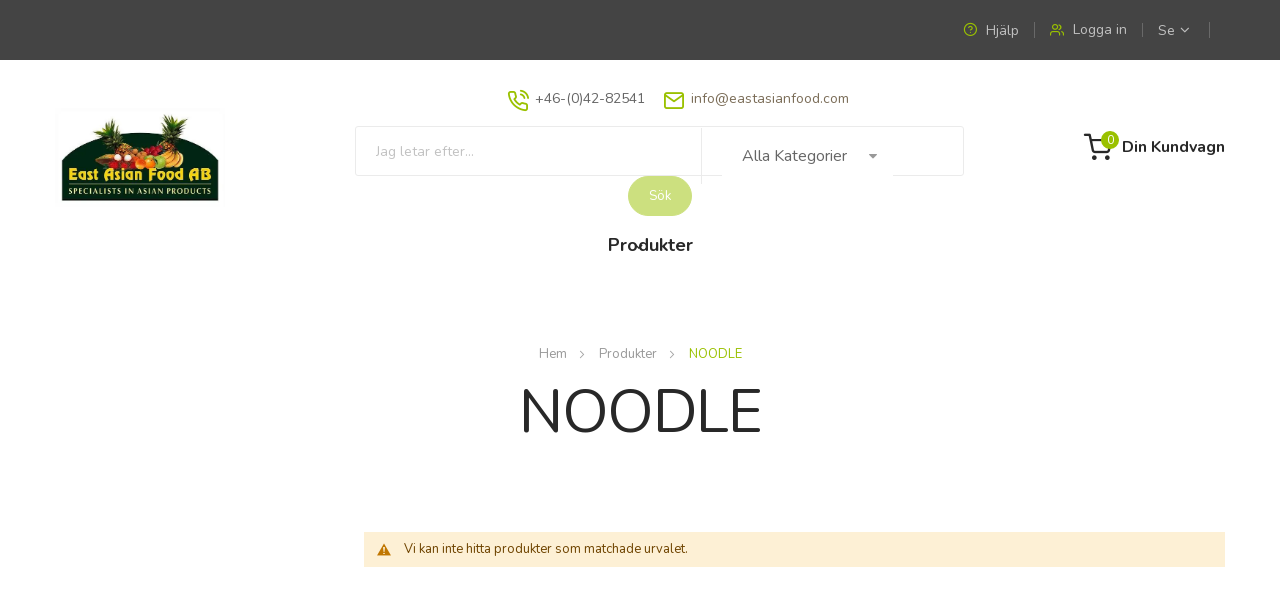

--- FILE ---
content_type: text/html; charset=UTF-8
request_url: https://www.eastasianfood.com/produker/noodle.html
body_size: 13313
content:
<!doctype html>
<html lang="sv">
    <head >
        <script>
    var BASE_URL = 'https\u003A\u002F\u002Fwww.eastasianfood.com\u002F';
    var require = {
        'baseUrl': 'https\u003A\u002F\u002Fwww.eastasianfood.com\u002Fstatic\u002Fversion1698233845\u002Ffrontend\u002Fbs_ecofarm\u002Fbs_ecofarm2\u002Fsv_SE'
    };</script>        <meta charset="utf-8"/>
<meta name="title" content="NOODLE - Produkter"/>
<meta name="robots" content="INDEX,FOLLOW"/>
<meta name="viewport" content="width=device-width, initial-scale=1, maximum-scale=1.0, user-scalable=no"/>
<meta name="format-detection" content="telephone=no"/>
<title>NOODLE - Produkter</title>
<link  rel="stylesheet" type="text/css"  media="all" href="https://www.eastasianfood.com/static/version1698233845/frontend/bs_ecofarm/bs_ecofarm2/sv_SE/mage/calendar.css" />
<link  rel="stylesheet" type="text/css"  media="all" href="https://www.eastasianfood.com/static/version1698233845/frontend/bs_ecofarm/bs_ecofarm2/sv_SE/TemplateMonster_AjaxCatalog/css/module.css" />
<link  rel="stylesheet" type="text/css"  media="all" href="https://www.eastasianfood.com/static/version1698233845/frontend/bs_ecofarm/bs_ecofarm2/sv_SE/TemplateMonster_AjaxSearch/css/module.css" />
<link  rel="stylesheet" type="text/css"  media="all" href="https://www.eastasianfood.com/static/version1698233845/frontend/bs_ecofarm/bs_ecofarm2/sv_SE/TemplateMonster_Megamenu/css/module.css" />
<link  rel="stylesheet" type="text/css"  media="all" href="https://www.eastasianfood.com/static/version1698233845/frontend/bs_ecofarm/bs_ecofarm2/sv_SE/css/styles-m.css" />
<link  rel="stylesheet" type="text/css"  media="all" href="https://www.eastasianfood.com/static/version1698233845/frontend/bs_ecofarm/bs_ecofarm2/sv_SE/css/styles-l.css" />
<link  rel="stylesheet" type="text/css"  media="all" href="https://www.eastasianfood.com/static/version1698233845/frontend/bs_ecofarm/bs_ecofarm2/sv_SE/css/bootstrap.css" />
<link  rel="stylesheet" type="text/css"  media="all" href="https://www.eastasianfood.com/static/version1698233845/frontend/bs_ecofarm/bs_ecofarm2/sv_SE/css/font-awesome.min.css" />
<link  rel="stylesheet" type="text/css"  media="all" href="https://www.eastasianfood.com/static/version1698233845/frontend/bs_ecofarm/bs_ecofarm2/sv_SE/css/linearicons.css" />
<link  rel="stylesheet" type="text/css"  media="all" href="https://www.eastasianfood.com/static/version1698233845/frontend/bs_ecofarm/bs_ecofarm2/sv_SE/css/helper.css" />
<link  rel="stylesheet" type="text/css"  media="all" href="https://www.eastasianfood.com/static/version1698233845/frontend/bs_ecofarm/bs_ecofarm2/sv_SE/css/icomoon.css" />
<link  rel="stylesheet" type="text/css"  media="all" href="https://www.eastasianfood.com/static/version1698233845/frontend/bs_ecofarm/bs_ecofarm2/sv_SE/css/pe-icon-7-stroke.css" />
<link  rel="stylesheet" type="text/css"  media="all" href="https://www.eastasianfood.com/static/version1698233845/frontend/bs_ecofarm/bs_ecofarm2/sv_SE/css/themes.css" />
<link  rel="stylesheet" type="text/css"  media="all" href="https://www.eastasianfood.com/static/version1698233845/frontend/bs_ecofarm/bs_ecofarm2/sv_SE/css/themes2.css" />
<link  rel="stylesheet" type="text/css"  media="all" href="https://www.eastasianfood.com/static/version1698233845/frontend/bs_ecofarm/bs_ecofarm2/sv_SE/Mictis_DisableAddToCart/css/custom.css" />
<link  rel="stylesheet" type="text/css"  media="all" href="https://www.eastasianfood.com/static/version1698233845/frontend/bs_ecofarm/bs_ecofarm2/sv_SE/Rokanthemes_Brand/css/styles.css" />
<link  rel="stylesheet" type="text/css"  media="all" href="https://www.eastasianfood.com/static/version1698233845/frontend/bs_ecofarm/bs_ecofarm2/sv_SE/Rokanthemes_Instagram/css/instagram.css" />
<link  rel="stylesheet" type="text/css"  media="all" href="https://www.eastasianfood.com/static/version1698233845/frontend/bs_ecofarm/bs_ecofarm2/sv_SE/Rokanthemes_QuickView/css/rokan_quickview.css" />
<link  rel="stylesheet" type="text/css"  media="all" href="https://www.eastasianfood.com/static/version1698233845/frontend/bs_ecofarm/bs_ecofarm2/sv_SE/Rokanthemes_RokanBase/css/chosen.css" />
<link  rel="stylesheet" type="text/css"  media="all" href="https://www.eastasianfood.com/static/version1698233845/frontend/bs_ecofarm/bs_ecofarm2/sv_SE/Rokanthemes_RokanBase/css/jquery.fancybox.css" />
<link  rel="stylesheet" type="text/css"  media="all" href="https://www.eastasianfood.com/static/version1698233845/frontend/bs_ecofarm/bs_ecofarm2/sv_SE/TemplateMonster_Blog/css/material-icons.css" />
<link  rel="stylesheet" type="text/css"  media="all" href="https://www.eastasianfood.com/static/version1698233845/frontend/bs_ecofarm/bs_ecofarm2/sv_SE/TemplateMonster_Blog/css/blog.css" />
<link  rel="stylesheet" type="text/css"  media="all" href="https://www.eastasianfood.com/static/version1698233845/frontend/bs_ecofarm/bs_ecofarm2/sv_SE/TemplateMonster_Parallax/css/rd-parallax/style.css" />
<link  rel="stylesheet" type="text/css"  media="all" href="https://www.eastasianfood.com/static/version1698233845/frontend/bs_ecofarm/bs_ecofarm2/sv_SE/TemplateMonster_Parallax/css/jquery-youtubebackground/style.css" />
<link  rel="stylesheet" type="text/css"  media="all" href="https://www.eastasianfood.com/static/version1698233845/frontend/bs_ecofarm/bs_ecofarm2/sv_SE/TemplateMonster_ThemeOptions/fonts/font-awesome-4.5.0/css/font-awesome.min.css" />
<link  rel="stylesheet" type="text/css"  media="all" href="https://www.eastasianfood.com/static/version1698233845/frontend/bs_ecofarm/bs_ecofarm2/sv_SE/mage/gallery/gallery.css" />
<link  rel="stylesheet" type="text/css"  media="screen" href="https://www.eastasianfood.com/static/version1698233845/frontend/bs_ecofarm/bs_ecofarm2/sv_SE/TemplateMonster_FeaturedProduct/fonts/font-awesome-4.5.0/css/font-awesome.min.css" />
<link  rel="stylesheet" type="text/css"  media="screen" href="https://www.eastasianfood.com/static/version1698233845/frontend/bs_ecofarm/bs_ecofarm2/sv_SE/TemplateMonster_FeaturedProduct/css/module.css" />
<link  rel="stylesheet" type="text/css"  media="screen" href="https://www.eastasianfood.com/static/version1698233845/frontend/bs_ecofarm/bs_ecofarm2/sv_SE/TemplateMonster_Megamenu/fonts/font-awesome-4.5.0/css/font-awesome.min.css" />
<link  rel="stylesheet" type="text/css"  media="print" href="https://www.eastasianfood.com/static/version1698233845/frontend/bs_ecofarm/bs_ecofarm2/sv_SE/css/print.css" />
<link  rel="stylesheet" type="text/css"  media="all" href="//maxcdn.bootstrapcdn.com/font-awesome/4.5.0/css/font-awesome.min.css" />
<script  type="text/javascript"  src="https://www.eastasianfood.com/static/version1698233845/frontend/bs_ecofarm/bs_ecofarm2/sv_SE/requirejs/require.js"></script>
<script  type="text/javascript"  src="https://www.eastasianfood.com/static/version1698233845/frontend/bs_ecofarm/bs_ecofarm2/sv_SE/mage/requirejs/mixins.js"></script>
<script  type="text/javascript"  src="https://www.eastasianfood.com/static/version1698233845/frontend/bs_ecofarm/bs_ecofarm2/sv_SE/requirejs-config.js"></script>
<script  type="text/javascript"  src="https://www.eastasianfood.com/static/version1698233845/frontend/bs_ecofarm/bs_ecofarm2/sv_SE/Rokanthemes_PriceCountdown/js/timer.js"></script>
<script  type="text/javascript"  src="https://www.eastasianfood.com/static/version1698233845/frontend/bs_ecofarm/bs_ecofarm2/sv_SE/Rokanthemes_Themeoption/js/jquery.bpopup.min.js"></script>
<link  rel="stylesheet" type="text/css" media="all" href="https://www.eastasianfood.com/theme_options/css/index/" />
<link  rel="stylesheet" type="text/css" href="https://fonts.googleapis.com/css?family=Nunito:200,200i,300,300i,400,400i,600,600i,700,700i,800,800i,900,900i|Lobster+Two:400,400i,700,700i&amp;amp;display=swap" />
<link  rel="icon" type="image/x-icon" href="https://www.eastasianfood.com/media/favicon/stores/1/Original_Easian_Food_AB.jpg" />
<link  rel="shortcut icon" type="image/x-icon" href="https://www.eastasianfood.com/media/favicon/stores/1/Original_Easian_Food_AB.jpg" />
        <link href="//fonts.googleapis.com/css?family=Open+Sans:400,300,700" media="all" rel='stylesheet' type='text/css'/>
<link rel="stylesheet" type="text/css" media="all" href="https://www.eastasianfood.com/media/rokanthemes/theme_option/custom_se.css?v=1769356839" />
<style type="text/css">
	.message.error {
		font-size: 14px;
	}
	.wishlist-index-index .toolbar {
		margin-top: 50px;
	}
	.cart.table-wrapper .cart.items .col .actions-toolbar a {
		border: none;
	}
	.checkout-cart-index .cart-totals .mark, .checkout-cart-index .opc-block-summary .table-totals .mark,
	.checkout-cart-index .cart-totals .amount, .checkout-cart-index .opc-block-summary .table-totals .amount {
		padding-left: 8px;
	}
	.rokanthemes-onepagecheckout .modal-popup._inner-scroll .modal-content {
		max-height: 50vh;
	}
	.rokanthemes-onepagecheckout .modal-popup .modal-inner-wrap .modal-footer input[type="checkbox"] {
		margin: 0;
	}
	.rokanthemes-onepagecheckout .modal-popup input[type="text"] {
		height: 32px;
	}
	.rokanthemes-onepagecheckout .modal-popup .fieldset > .field:not(.choice) > .control {
		width: 65%;
	}
	.rokanthemes-onepagecheckout .modal-popup .fieldset > .field:not(.choice) > .label {
		width: 35%;
	}
	.ajaxsuite-popup-wrapper .modal-popup._inner-scroll .modal-inner-wrap .modal-header {
		background: white;
	}
	.ajaxsuite-popup-wrapper .modal-popup._inner-scroll .modal-inner-wrap .modal-header h1{
		padding-top: 10px;
	}


	.rokanthemes-onepagecheckout .modal-popup .modal-inner-wrap .modal-footer {
		background: white;
		padding-right: 20px;
	}


	.products-grid.wishlist .product-item-actions .actions-primary button.tocart {
		display: block;
	    width: 100%;
	}
	.products-grid.wishlist .product-item .actions-primary {
		opacity: 0;
	    visibility: hidden;
		top: 150px;
	    padding-top: 0;

	}
	.products-grid.wishlist .product-item:hover .actions-primary {
	    z-index: 99;
	    opacity: 1;
	    visibility: visible;
	}

	.block.newsletter .field.newsletter {
	    max-width: 100%;
	}
	.catalog-product_compare-index .table th {
		display: table-cell;
		border-radius: 0 !important;
		border-bottom: 1px solid #e6e6e6 !important;
	}
	.catalog-product_compare-index .table-comparison .cell {
		width: 240px;
	}
	.catalog-product_compare-index table.comparison.headings {
		display: none; 
	}
	.table:not(.cart):not(.totals)>thead>tr>th, .table:not(.cart):not(.totals)>tbody>tr>th, .table:not(.cart):not(.totals)>tfoot>tr>th, .table:not(.cart):not(.totals)>thead>tr>td, .table:not(.cart):not(.totals)>tbody>tr>td, .table:not(.cart):not(.totals)>tfoot>tr>td {
		border: 1px solid #e6e6e6;
	}
	.section-newsletter .field.newsletter .control .content-subscribe #newsletter-error {
		color: #e02b27;
	}
	@media (max-width: 767px) {
		.nav-before-open .page-wrapper {overflow: initial;}	

		.menu_left_home1 .nav-sections {
		    display: block;
		}
		.header-container .header .block-search {
		    float: none;
		    position: relative;
		    display: block;
		    width: auto;
		    margin-left: 0;
		    margin-bottom: 0;
		    padding: 0 30px;
		}

	}
	.verticalmenu.navigation.side-verticalmenu>ul li.level0 .level0.submenu {
		border: none;
		box-shadow: none;
	}
	.verticalmenu.navigation.side-verticalmenu ul.togge-menu li.level0 .level0.submenu li .open-children-toggle {
	    right: 30px;
	    font-size: 20px;
	    top: -2px;
	}
</style>
    <script type="text/x-magento-init">
        {
            "*": {
                "Magento_PageCache/js/form-key-provider": {}
            }
        }
    </script>
    </head>
    <body data-container="body"
          data-mage-init='{"loaderAjax": {}, "loader": { "icon": "https://www.eastasianfood.com/static/version1698233845/frontend/bs_ecofarm/bs_ecofarm2/sv_SE/images/loader-2.gif"}}'
        id="html-body" class="organix-page-preloader page-with-filter customer_logged_out page-products categorypath-produker-noodle category-noodle catalog-category-view page-layout-2columns-left">
        
<script>
    window.logoUrl = 'https://www.eastasianfood.com/media/logo/stores/1/1920.jpeg';
</script>
<script type="text/x-magento-init">
{
    "*": {
        "rokanthemes/ajaxsuite"    : {
                "loginUrl": "https://www.eastasianfood.com/customer/account/login/",
                "customerId": "",
                "ajaxCart" : {
                    "enabled" : 1,
                    "actionAfterSuccess" : "popup"
                },
                "ajaxWishList" : {
                    "enabled" : 1,
                    "WishlistUrl": "https://www.eastasianfood.com/ajaxsuite/wishlist/add/"
                },
                "ajaxCompare" : {
                    "enabled" : 1,
                    "CompareUrl": "https://www.eastasianfood.com/ajaxsuite/compare/add/"
                }
            }
    }
}
</script>

<div id="cookie-status">
    The store will not work correctly in the case when cookies are disabled.</div>
<script type="text&#x2F;javascript">document.querySelector("#cookie-status").style.display = "none";</script>
<script type="text/x-magento-init">
    {
        "*": {
            "cookieStatus": {}
        }
    }
</script>

<script type="text/x-magento-init">
    {
        "*": {
            "mage/cookies": {
                "expires": null,
                "path": "\u002F",
                "domain": ".www.eastasianfood.com",
                "secure": false,
                "lifetime": "3600"
            }
        }
    }
</script>
    <noscript>
        <div class="message global noscript">
            <div class="content">
                <p>
                    <strong>JavaScript verkar vara inaktiverat i din webbläsare.</strong>
                    <span>
                        För den bästa upplevelsen på vår webbplats, bör du aktivera Javascript i din webbläsare.                    </span>
                </p>
            </div>
        </div>
    </noscript>

<script>
    window.cookiesConfig = window.cookiesConfig || {};
    window.cookiesConfig.secure = true;
</script><script>    require.config({
        map: {
            '*': {
                wysiwygAdapter: 'mage/adminhtml/wysiwyg/tiny_mce/tinymce4Adapter'
            }
        }
    });</script>
<script type="text/x-magento-init">
    {
        "*": {
            "webp-detect": {
                "image": "https://www.eastasianfood.com/static/version1698233845/frontend/bs_ecofarm/bs_ecofarm2/sv_SE/Yireo_Webp2/images/test.webp"
            }
        }
    }
</script><style>
.line-scale-pulse-out{
    background-color: #fff;
    height: 100%;
    width: 100%;
    position: fixed;
    z-index: 999999;
    margin-top: 0;
    top: 0;
    justify-content: center;
    align-items: center;
	display: -webkit-box;      /* OLD - iOS 6-, Safari 3.1-6 */
	  display: -moz-box;         /* OLD - Firefox 19- (buggy but mostly works) */
	  display: -ms-flexbox;      /* TWEENER - IE 10 */
	  display: -webkit-flex;     /* NEW - Chrome */
	  display: flex;             /* NEW, Spec - Opera 12.1, Firefox 20+ */
}

</style><div class="page-wrapper"><div class="header-container">
	<div class="header">
		<div class="top-header">
			<div class="container">
				<div class="row">
					<div class="col-xs-12 col-sm-6 col-md-6 text-left contact-header-left">
					</div>
					<div class="col-xs-12 col-sm-6 col-md-6">
						<div class="text-right contact-header-right">
							<div class="help-top">
								<a class="help" href="https://www.eastasianfood.com/kontakta-oss/"> Hjälp </a>							</div>
							<div class="register-login">
																	<a href="https://www.eastasianfood.com/customer/account/login/">
										<i class="icon-users2 lnr lnr-user"></i>
										<div class="txt-login hidden-sm">
											<strong>Logga in</strong>
										</div>
									</a>
										
							</div>				
															
<div class="switcher language switcher-language" id="switcher-language">
    <strong class="label switcher-label"><span>Språk</span></strong>
    <div class="actions dropdown options switcher-options">
       <div class="action toggle switcher-trigger" id="switcher-language-trigger">
            <strong class="view-se">
                <span>se<i class="fa fa-angle-down">&nbsp;</i></span>
            </strong>
        </div>
        <ul class="dropdown switcher-dropdown">
                                                                            <li class="view-en switcher-option">
                        <a href="#" data-post='{"action":"https:\/\/www.eastasianfood.com\/stores\/store\/redirect\/","data":{"___store":"en","___from_store":"se","uenc":"aHR0cHM6Ly93d3cuZWFzdGFzaWFuZm9vZC5jb20vcHJvZHVrZXIvbm9vZGxlLmh0bWw_X19fc3RvcmU9ZW4,"}}'>
                            En</a>
                    </li>
                                    </ul>
    </div>
</div>
																				</div>							
					</div>
				</div>				
			</div>
		</div>
		<div class="header_container head-logo">
			<div class="header container header_top">
				<div class="row">
					<div class="col-md-3 col-xs-12">
						<div class="col-logo"><span data-action="toggle-nav" class="action nav-toggle"><span>Växla Nav</span></span>
<a
    class="logo"
    href="https://www.eastasianfood.com/"
    title=""
    aria-label="store logo">
    <picture>
    <source type="image/webp" srcset="https://www.eastasianfood.com/media/logo/stores/1/1920.webp">
    <source type="image/jpg" srcset="https://www.eastasianfood.com/media/logo/stores/1/1920.jpeg">
    <img src="https://www.eastasianfood.com/media/logo/stores/1/1920.jpeg"
         title=""
         alt=""
            width="170"                 loading="lazy" /></picture>
</a>
</div>
					</div>
					<div class="col-md-9 col-xs-12">
						<div class="header_nav_container">
							<div class="hotline-email">
<div class="telephone">+46-(0)42-82541</div>
<div class="email"><a href="mailto:info@eastasianfood.com">info@eastasianfood.com</a></div>
</div>					
							<div class="smart-search search-by-cateogry">
	<form class="form minisearch" id="search_mini_form" action="https://www.eastasianfood.com/catalogsearch/result/" method="get">
		<div class="select-category">
			<select name="cat" id="choose_category">
				<option value="">Alla kategorier</option>
									<option  value="3">Produkter</option>
								</select>
		</div>
		<div class="smart-search-form">
			<input id="search"
			   data-mage-init='{"quickSearch":{
					"formSelector":"#search_mini_form",
					"url":"https://www.eastasianfood.com/search/ajax/suggest/",
					"destinationSelector":"#search_autocomplete"}
			   }'
			   type="text"
			   name="q"
			   value=""
			   placeholder="Jag letar efter..."
			   class="input-text"
			   maxlength="128"
			   role="combobox"
			   aria-haspopup="false"
			   aria-autocomplete="both"
			   aria-expanded="false"
			   autocomplete="off"/>
			   <div id="search_autocomplete" class="search-autocomplete"></div>
						<button type="submit"
					title="Sök"
			><span>Sök</span>
			</button>
		</div>
	</form>
</div>

<script type="text/javascript">
    require([
        'jquery',
        'rokanthemes/choose'
    ], function ($) {
		$("#choose_category").chosen();
    });
</script>
						</div>
						<div class="minicart-wrapper">
							
<div data-block="minicart" class="minicart-wrapper">
    <a class="showcart header-mini-cart" href="https://www.eastasianfood.com/checkout/cart/"
       data-bind="scope: 'minicart_content'">
        <!-- <span class="text">Your Cart:</span> -->
        <span class="counter qty empty"
              data-bind="css: { empty: !!getCartParam('summary_count') == false }, blockLoader: isLoading">
            <!-- <span class="icon-cart-header"><i class="menu-icon  icon flaticon-shopping-cart6">&nbsp;</i></span> -->
            <span class="total-mini-cart-item">
            <!-- ko if: getCartParam('summary_count') -->
                <!-- ko text: getCartParam('summary_count') --><!-- /ko -->
            <!-- /ko -->
            <!-- ko if: !getCartParam('summary_count') -->
                0
            <!-- /ko -->
            </span>
        </span>
        <span class="content-cart hidden-xs">
            <span class="my-cart">Din kundvagn </span>
            <span class="total-mini-cart-price" data-bind="html: getCartParam('subtotal')"></span>
        </span>
        
    </a>
            <div class="block block-minicart empty"
             data-role="dropdownDialog"
             data-mage-init='{"dropdownDialog":{
                "appendTo":"[data-block=minicart]",
                "triggerTarget":".showcart",
                "timeout": "2000",
                "closeOnMouseLeave": true,
                "closeOnEscape": true,
                "triggerClass":"active",
                "parentClass":"active",
                "buttons":[]}}'>
            <div id="minicart-content-wrapper" data-bind="scope: 'minicart_content'">
                <!-- ko template: getTemplate() --><!-- /ko -->
            </div>
                    </div>
        <script>
        window.checkout = {"shoppingCartUrl":"https:\/\/www.eastasianfood.com\/checkout\/cart\/","checkoutUrl":"https:\/\/www.eastasianfood.com\/checkout\/","updateItemQtyUrl":"https:\/\/www.eastasianfood.com\/checkout\/sidebar\/updateItemQty\/","removeItemUrl":"https:\/\/www.eastasianfood.com\/checkout\/sidebar\/removeItem\/","imageTemplate":"Magento_Catalog\/product\/image_with_borders","baseUrl":"https:\/\/www.eastasianfood.com\/","minicartMaxItemsVisible":5,"websiteId":"1","maxItemsToDisplay":10,"storeId":"1","storeGroupId":"1","customerLoginUrl":"https:\/\/www.eastasianfood.com\/customer\/account\/login\/referer\/aHR0cHM6Ly93d3cuZWFzdGFzaWFuZm9vZC5jb20vcHJvZHVrZXIvbm9vZGxlLmh0bWw%2C\/","isRedirectRequired":false,"autocomplete":"off","captcha":{"user_login":{"isCaseSensitive":false,"imageHeight":50,"imageSrc":"","refreshUrl":"https:\/\/www.eastasianfood.com\/captcha\/refresh\/","isRequired":false,"timestamp":1769356839}}};
    </script>
    <script type="text/x-magento-init">
    {
        "[data-block='minicart']": {
            "Magento_Ui/js/core/app": {"components":{"minicart_content":{"children":{"subtotal.container":{"children":{"subtotal":{"children":{"subtotal.totals":{"config":{"display_cart_subtotal_incl_tax":0,"display_cart_subtotal_excl_tax":1,"template":"Magento_Tax\/checkout\/minicart\/subtotal\/totals"},"children":{"subtotal.totals.msrp":{"component":"Magento_Msrp\/js\/view\/checkout\/minicart\/subtotal\/totals","config":{"displayArea":"minicart-subtotal-hidden","template":"Magento_Msrp\/checkout\/minicart\/subtotal\/totals"}}},"component":"Magento_Tax\/js\/view\/checkout\/minicart\/subtotal\/totals"}},"component":"uiComponent","config":{"template":"Magento_Checkout\/minicart\/subtotal"}}},"component":"uiComponent","config":{"displayArea":"subtotalContainer"}},"item.renderer":{"component":"Magento_Checkout\/js\/view\/cart-item-renderer","config":{"displayArea":"defaultRenderer","template":"Magento_Checkout\/minicart\/item\/default"},"children":{"item.image":{"component":"Magento_Catalog\/js\/view\/image","config":{"template":"Magento_Catalog\/product\/image","displayArea":"itemImage"}},"checkout.cart.item.price.sidebar":{"component":"uiComponent","config":{"template":"Magento_Checkout\/minicart\/item\/price","displayArea":"priceSidebar"}}}},"extra_info":{"component":"uiComponent","config":{"displayArea":"extraInfo"}},"promotion":{"component":"uiComponent","config":{"displayArea":"promotion"}}},"config":{"itemRenderer":{"default":"defaultRenderer","simple":"defaultRenderer","virtual":"defaultRenderer"},"template":"Magento_Checkout\/minicart\/content"},"component":"Magento_Checkout\/js\/view\/minicart"}},"types":[]}        },
        "*": {
            "Magento_Ui/js/block-loader": "https://www.eastasianfood.com/static/version1698233845/frontend/bs_ecofarm/bs_ecofarm2/sv_SE/images/loader-1.gif"
        }
    }
    </script>
</div>
						</div>
					</div>
				</div>
			</div>
		</div>
		<div class="top-nav">
			<div class="container">
				<div class="row">
					<div class="hidden-lg hidden-md col-xs-6 hidden-sm menu_left_home1">
																		    <div class="sections nav-sections">   
        		<div id="close-menu" class="visible-xs"><a href="#"><i class="lnr lnr-cross"></i></a></div>
		<div class="search-mobile visible-xs"><div class="block block-search">
    <div class="block block-content">
	<div class="dropdown">
		<div class="dropdown-toggle">
			<div class="top-search">
				<i class="icon-search lnr lnr-magnifier"></i>
				<span class="text">Sök</span>
			</div>
		</div>
        <form class="form minisearch dropdown-menu search-content" id="search_mini_form-mobile" action="https://www.eastasianfood.com/catalogsearch/result/" method="get">
            <div class="field search">
                <label class="label" for="search" data-role="minisearch-label">
                    <span>Sök</span>
                </label>
                <div class="control">
                    <input id="search_mobile" 
                           data-mage-init='{"quickSearch":{
                                "formSelector":"#search_mini_form-mobile",
                                "url":"https://www.eastasianfood.com/search/ajax/suggest/",
                                "destinationSelector":"#search_autocomplete_mobile"}
                           }'
                           type="text"
                           name="q"
                           value=""
                           placeholder="Sök produkter"
                           class="input-text"
                           maxlength="128"
                           role="combobox"
                           aria-haspopup="false"
                           aria-autocomplete="both"
                           autocomplete="off"/>
                    <div id="search_autocomplete_mobile" class="search-autocomplete"></div>
                                    </div>
            </div>
            <div class="actions">
                <button type="submit"
                        title="Sök"
                        class="action search">
                    <span>Sök</span>
                </button>
            </div>
        </form>
    </div>
    </div>
</div>

</div>
        <div class="section-items nav-sections-items" data-mage-init='{"tabs":{"openedState":"active"}}'>
                                            <div class="section-item-title nav-sections-item-title" data-role="collapsible">
                    <a class="nav-sections-item-switch" data-toggle="switch" href="#menu.vertical"></a>
                </div>
                <div class="section-item-content nav-sections-item-content" id="menu.vertical" data-role="content">
<nav class="navigation verticalmenu side-verticalmenu">
	<h2 class="title-category-dropdown"><span>Kategorier</span></h2>
    <ul class="togge-menu list-category-dropdown" style="display:none;">
        <li class="ui-menu-item level0 fullwidth parent "><div class="open-children-toggle"></div><a href="https://www.eastasianfood.com/produker.html" class="level-top"><span>Produkter</span></a><div class="level0 submenu"><div class="row"><ul class="subchildmenu col-sm-12 mega-columns columns4"><li class="ui-menu-item level1 parent-ul-cat-mega-menu"><a class="title-cat-mega-menu" href="https://www.eastasianfood.com/produker/frakt.html"><span>FRAKT</span></a></li><li class="ui-menu-item level1 parent-ul-cat-mega-menu"><a class="title-cat-mega-menu" href="https://www.eastasianfood.com/produker/bambuskott.html"><span>BAMBUSKOTT</span></a></li><li class="ui-menu-item level1 parent-ul-cat-mega-menu"><a class="title-cat-mega-menu" href="https://www.eastasianfood.com/produker/bon-vermicelli.html"><span>BÖN VERMICELLI</span></a></li><li class="ui-menu-item level1 parent-ul-cat-mega-menu"><a class="title-cat-mega-menu" href="https://www.eastasianfood.com/produker/bonor.html"><span>BÖNOR</span></a></li><li class="ui-menu-item level1 parent-ul-cat-mega-menu"><a class="title-cat-mega-menu" href="https://www.eastasianfood.com/produker/chili-sas.html"><span>CHILI SÅS</span></a></li><li class="ui-menu-item level1 parent-ul-cat-mega-menu"><a class="title-cat-mega-menu" href="https://www.eastasianfood.com/produker/curry.html"><span>CURRY</span></a></li><li class="ui-menu-item level1 parent-ul-cat-mega-menu"><a class="title-cat-mega-menu" href="https://www.eastasianfood.com/produker/dessert.html"><span>DESSERT                  </span></a></li><li class="ui-menu-item level1 parent-ul-cat-mega-menu"><a class="title-cat-mega-menu" href="https://www.eastasianfood.com/produker/diverse.html"><span>DIVERSE                  </span></a></li><li class="ui-menu-item level1 parent-ul-cat-mega-menu"><a class="title-cat-mega-menu" href="https://www.eastasianfood.com/produker/drycker.html"><span>DRYCKER</span></a></li><li class="ui-menu-item level1 parent-ul-cat-mega-menu"><a class="title-cat-mega-menu" href="https://www.eastasianfood.com/produker/farsk-produkter.html"><span>FÄRSK PRODUKTER</span></a></li><li class="ui-menu-item level1 parent-ul-cat-mega-menu"><a class="title-cat-mega-menu" href="https://www.eastasianfood.com/produker/fisk-sas.html"><span>FISK SÅS</span></a></li><li class="ui-menu-item level1 parent-ul-cat-mega-menu"><a class="title-cat-mega-menu" href="https://www.eastasianfood.com/produker/frysta-varor.html"><span>FRYSTA VAROR</span></a></li><li class="ui-menu-item level1 parent-ul-cat-mega-menu"><a class="title-cat-mega-menu" href="https://www.eastasianfood.com/produker/godis.html"><span>GODIS</span></a></li><li class="ui-menu-item level1 parent-ul-cat-mega-menu"><a class="title-cat-mega-menu" href="https://www.eastasianfood.com/produker/inlagda-produkter.html"><span>INLAGDA PRODUKTER</span></a></li><li class="ui-menu-item level1 parent-ul-cat-mega-menu"><a class="title-cat-mega-menu" href="https://www.eastasianfood.com/produker/joss-produkter.html"><span>JOSS PRODUKTER</span></a></li><li class="ui-menu-item level1 parent-ul-cat-mega-menu"><a class="title-cat-mega-menu" href="https://www.eastasianfood.com/produker/kaffe.html"><span>KAFFE</span></a></li><li class="ui-menu-item level1 parent-ul-cat-mega-menu"><a class="title-cat-mega-menu" href="https://www.eastasianfood.com/produker/kokosmjolk.html"><span>KOKOSMJÖLK</span></a></li><li class="ui-menu-item level1 parent-ul-cat-mega-menu"><a class="title-cat-mega-menu" href="https://www.eastasianfood.com/produker/konserver.html"><span>KONSERVER</span></a></li><li class="ui-menu-item level1 parent-ul-cat-mega-menu"><a class="title-cat-mega-menu" href="https://www.eastasianfood.com/produker/konserverad-frukt.html"><span>KONSERVERAD FRUKT</span></a></li><li class="ui-menu-item level1 parent-ul-cat-mega-menu"><a class="title-cat-mega-menu" href="https://www.eastasianfood.com/produker/kryddor.html"><span>KRYDDOR</span></a></li><li class="ui-menu-item level1 parent-ul-cat-mega-menu"><a class="title-cat-mega-menu" href="https://www.eastasianfood.com/produker/mjol.html"><span>MJÖL</span></a></li><li class="ui-menu-item level1 parent-ul-cat-mega-menu"><a class="title-cat-mega-menu" href="https://www.eastasianfood.com/produker/noodle.html"><span>NOODLE</span></a></li><li class="ui-menu-item level1 parent-ul-cat-mega-menu"><a class="title-cat-mega-menu" href="https://www.eastasianfood.com/produker/nudlar.html"><span>NUDLAR</span></a></li><li class="ui-menu-item level1 parent-ul-cat-mega-menu"><a class="title-cat-mega-menu" href="https://www.eastasianfood.com/produker/olja.html"><span>OLJA</span></a></li><li class="ui-menu-item level1 parent-ul-cat-mega-menu"><a class="title-cat-mega-menu" href="https://www.eastasianfood.com/produker/pasta-produkter.html"><span>PASTA PRODUKTER</span></a></li><li class="ui-menu-item level1 parent-ul-cat-mega-menu"><a class="title-cat-mega-menu" href="https://www.eastasianfood.com/produker/ris-nudlar.html"><span>RIS NUDLAR</span></a></li><li class="ui-menu-item level1 parent-ul-cat-mega-menu"><a class="title-cat-mega-menu" href="https://www.eastasianfood.com/produker/ris-produkter.html"><span>RIS PRODUKTER</span></a></li><li class="ui-menu-item level1 parent-ul-cat-mega-menu"><a class="title-cat-mega-menu" href="https://www.eastasianfood.com/produker/ris-vermicelli.html"><span>RIS VERMICELLI</span></a></li><li class="ui-menu-item level1 parent-ul-cat-mega-menu"><a class="title-cat-mega-menu" href="https://www.eastasianfood.com/produker/saltade-produkter.html"><span>SALTADE PRODUKTER</span></a></li><li class="ui-menu-item level1 parent-ul-cat-mega-menu"><a class="title-cat-mega-menu" href="https://www.eastasianfood.com/produker/saser.html"><span>SÅSER</span></a></li><li class="ui-menu-item level1 parent-ul-cat-mega-menu"><a class="title-cat-mega-menu" href="https://www.eastasianfood.com/produker/soy-sauce.html"><span>SAUCES</span></a></li><li class="ui-menu-item level1 parent-ul-cat-mega-menu"><a class="title-cat-mega-menu" href="https://www.eastasianfood.com/produker/snabb-nudlar.html"><span>SNABB NUDLAR</span></a></li><li class="ui-menu-item level1 parent-ul-cat-mega-menu"><a class="title-cat-mega-menu" href="https://www.eastasianfood.com/produker/snabb-vermicelli.html"><span>SNABB VERMICELLI</span></a></li><li class="ui-menu-item level1 parent-ul-cat-mega-menu"><a class="title-cat-mega-menu" href="https://www.eastasianfood.com/produker/snacks.html"><span>SNACKS</span></a></li><li class="ui-menu-item level1 parent-ul-cat-mega-menu"><a class="title-cat-mega-menu" href="https://www.eastasianfood.com/produker/socker.html"><span>SOCKER</span></a></li><li class="ui-menu-item level1 parent-ul-cat-mega-menu"><a class="title-cat-mega-menu" href="https://www.eastasianfood.com/produker/soja-sas.html"><span>SOJA SÅS</span></a></li><li class="ui-menu-item level1 parent-ul-cat-mega-menu"><a class="title-cat-mega-menu" href="https://www.eastasianfood.com/produker/te-produkter.html"><span>TE PRODUKTER</span></a></li><li class="ui-menu-item level1 parent-ul-cat-mega-menu"><a class="title-cat-mega-menu" href="https://www.eastasianfood.com/produker/torkade-produkter.html"><span>TORKADE PRODUKTER</span></a></li><li class="ui-menu-item level1 parent-ul-cat-mega-menu"><a class="title-cat-mega-menu" href="https://www.eastasianfood.com/produker/torkade-svamp.html"><span>TORKADE SVAMP</span></a></li><li class="ui-menu-item level1 parent-ul-cat-mega-menu"><a class="title-cat-mega-menu" href="https://www.eastasianfood.com/produker/vaxthus-tillbehor.html"><span>VÄXTHUS TILLBEHÖR        </span></a></li><li class="ui-menu-item level1 parent-ul-cat-mega-menu"><a class="title-cat-mega-menu" href="https://www.eastasianfood.com/produker/vegetariansk-produkter.html"><span>VEGETARIANSK PRODUKTER</span></a></li><li class="ui-menu-item level1 parent-ul-cat-mega-menu"><a class="title-cat-mega-menu" href="https://www.eastasianfood.com/produker/vinager.html"><span>VINÄGER</span></a></li></ul></div></div></li>        <li class="expand-category-link">
        	<a href="javascript:void(0);">Alla kategorier</a>
        </li>
        			</ul>

</nav>

<script type="text/javascript">
    require([
        'jquery',
        'rokanthemes/verticalmenu'
    ], function ($) {
        $(".verticalmenu").VerticalMenu();
		$('.cms-index-index .navigation.verticalmenu .togge-menu').show();
		$('.title-category-dropdown').click(function(event){
			$('.navigation.verticalmenu .togge-menu').slideToggle('slow');
			$(this).toggleClass('active');
		});
		$( document ).ready(function() {
			var lenghtLi = $('.cms-index-index .navigation.verticalmenu .ui-menu-item.level0').length;
			var limitItemShow = 8;
			if(lenghtLi > limitItemShow)
			{
				$('.navigation.verticalmenu .ui-menu-item.level0').each(function( index ) {
					if(index >= (limitItemShow - 1))
					{
						$(this).addClass('orther-link');
						$(this).hide();
					}
				});
				$('.navigation.verticalmenu .expand-category-link').show();
				$('.navigation.verticalmenu .expand-category-link').on( "click", function() {
					$(this).toggleClass('expanding');
					$('.navigation.verticalmenu .ui-menu-item.level0.orther-link').slideToggle('slow');
				});
			}
		});
    });
</script>
</div>
                    </div>
		<div class="mobile-action">   
			<div class="register-login visible-xs">
									<a href="https://www.eastasianfood.com/customer/account/login/">Log in<i class="lnr lnr-user"></i></a>
								</div>	
			<div class="wishlist visible-xs">
				<a href="https://www.eastasianfood.com/wishlist">Önskelistan<i class="lnr lnr-heart"></i></a>
			</div>				
		</div>	
    </div>
						
					</div>
					<div class="col-md-12 col-sm-12 col-xs-12">
						<div class="top-menu">
							<div class="logo-sticky"><a href="https://www.eastasianfood.com/" title="Logo"><picture>
    <source type="image/webp" srcset="https://www.eastasianfood.com/static/version1698233845/frontend/bs_ecofarm/bs_ecofarm2/sv_SE/images/logo_sticky.webp">
    <source type="image/png" srcset="https://www.eastasianfood.com/static/version1698233845/frontend/bs_ecofarm/bs_ecofarm2/sv_SE/images/logo_sticky.png">
    <img src="https://www.eastasianfood.com/static/version1698233845/frontend/bs_ecofarm/bs_ecofarm2/sv_SE/images/logo_sticky.png" alt="Logo" loading="lazy" /></picture>
</a></div>
				            
<div class="navigation custommenu main-nav" role="navigation">
    <ul>
        <li class="ui-menu-item level0 fullwidth menu-item-has-children parent"><div class="open-children-toggle"></div><a href="https://www.eastasianfood.com/produker.html" class="level-top">Produkter</a><div class="level0 submenu"><div class="row"><ul class="subchildmenu col-sm-12 mega-columns columns4"><li class="ui-menu-item level1 "><a href="https://www.eastasianfood.com/produker/frakt.html"><span>FRAKT</span></a></li><li class="ui-menu-item level1 "><a href="https://www.eastasianfood.com/produker/bambuskott.html"><span>BAMBUSKOTT</span></a></li><li class="ui-menu-item level1 "><a href="https://www.eastasianfood.com/produker/bon-vermicelli.html"><span>BÖN VERMICELLI</span></a></li><li class="ui-menu-item level1 "><a href="https://www.eastasianfood.com/produker/bonor.html"><span>BÖNOR</span></a></li><li class="ui-menu-item level1 "><a href="https://www.eastasianfood.com/produker/chili-sas.html"><span>CHILI SÅS</span></a></li><li class="ui-menu-item level1 "><a href="https://www.eastasianfood.com/produker/curry.html"><span>CURRY</span></a></li><li class="ui-menu-item level1 "><a href="https://www.eastasianfood.com/produker/dessert.html"><span>DESSERT                  </span></a></li><li class="ui-menu-item level1 "><a href="https://www.eastasianfood.com/produker/diverse.html"><span>DIVERSE                  </span></a></li><li class="ui-menu-item level1 "><a href="https://www.eastasianfood.com/produker/drycker.html"><span>DRYCKER</span></a></li><li class="ui-menu-item level1 "><a href="https://www.eastasianfood.com/produker/farsk-produkter.html"><span>FÄRSK PRODUKTER</span></a></li><li class="ui-menu-item level1 "><a href="https://www.eastasianfood.com/produker/fisk-sas.html"><span>FISK SÅS</span></a></li><li class="ui-menu-item level1 "><a href="https://www.eastasianfood.com/produker/frysta-varor.html"><span>FRYSTA VAROR</span></a></li><li class="ui-menu-item level1 "><a href="https://www.eastasianfood.com/produker/godis.html"><span>GODIS</span></a></li><li class="ui-menu-item level1 "><a href="https://www.eastasianfood.com/produker/inlagda-produkter.html"><span>INLAGDA PRODUKTER</span></a></li><li class="ui-menu-item level1 "><a href="https://www.eastasianfood.com/produker/joss-produkter.html"><span>JOSS PRODUKTER</span></a></li><li class="ui-menu-item level1 "><a href="https://www.eastasianfood.com/produker/kaffe.html"><span>KAFFE</span></a></li><li class="ui-menu-item level1 "><a href="https://www.eastasianfood.com/produker/kokosmjolk.html"><span>KOKOSMJÖLK</span></a></li><li class="ui-menu-item level1 "><a href="https://www.eastasianfood.com/produker/konserver.html"><span>KONSERVER</span></a></li><li class="ui-menu-item level1 "><a href="https://www.eastasianfood.com/produker/konserverad-frukt.html"><span>KONSERVERAD FRUKT</span></a></li><li class="ui-menu-item level1 "><a href="https://www.eastasianfood.com/produker/kryddor.html"><span>KRYDDOR</span></a></li><li class="ui-menu-item level1 "><a href="https://www.eastasianfood.com/produker/mjol.html"><span>MJÖL</span></a></li><li class="ui-menu-item level1 "><a href="https://www.eastasianfood.com/produker/noodle.html"><span>NOODLE</span></a></li><li class="ui-menu-item level1 "><a href="https://www.eastasianfood.com/produker/nudlar.html"><span>NUDLAR</span></a></li><li class="ui-menu-item level1 "><a href="https://www.eastasianfood.com/produker/olja.html"><span>OLJA</span></a></li><li class="ui-menu-item level1 "><a href="https://www.eastasianfood.com/produker/pasta-produkter.html"><span>PASTA PRODUKTER</span></a></li><li class="ui-menu-item level1 "><a href="https://www.eastasianfood.com/produker/ris-nudlar.html"><span>RIS NUDLAR</span></a></li><li class="ui-menu-item level1 "><a href="https://www.eastasianfood.com/produker/ris-produkter.html"><span>RIS PRODUKTER</span></a></li><li class="ui-menu-item level1 "><a href="https://www.eastasianfood.com/produker/ris-vermicelli.html"><span>RIS VERMICELLI</span></a></li><li class="ui-menu-item level1 "><a href="https://www.eastasianfood.com/produker/saltade-produkter.html"><span>SALTADE PRODUKTER</span></a></li><li class="ui-menu-item level1 "><a href="https://www.eastasianfood.com/produker/saser.html"><span>SÅSER</span></a></li><li class="ui-menu-item level1 "><a href="https://www.eastasianfood.com/produker/soy-sauce.html"><span>SAUCES</span></a></li><li class="ui-menu-item level1 "><a href="https://www.eastasianfood.com/produker/snabb-nudlar.html"><span>SNABB NUDLAR</span></a></li><li class="ui-menu-item level1 "><a href="https://www.eastasianfood.com/produker/snabb-vermicelli.html"><span>SNABB VERMICELLI</span></a></li><li class="ui-menu-item level1 "><a href="https://www.eastasianfood.com/produker/snacks.html"><span>SNACKS</span></a></li><li class="ui-menu-item level1 "><a href="https://www.eastasianfood.com/produker/socker.html"><span>SOCKER</span></a></li><li class="ui-menu-item level1 "><a href="https://www.eastasianfood.com/produker/soja-sas.html"><span>SOJA SÅS</span></a></li><li class="ui-menu-item level1 "><a href="https://www.eastasianfood.com/produker/te-produkter.html"><span>TE PRODUKTER</span></a></li><li class="ui-menu-item level1 "><a href="https://www.eastasianfood.com/produker/torkade-produkter.html"><span>TORKADE PRODUKTER</span></a></li><li class="ui-menu-item level1 "><a href="https://www.eastasianfood.com/produker/torkade-svamp.html"><span>TORKADE SVAMP</span></a></li><li class="ui-menu-item level1 "><a href="https://www.eastasianfood.com/produker/vaxthus-tillbehor.html"><span>VÄXTHUS TILLBEHÖR        </span></a></li><li class="ui-menu-item level1 "><a href="https://www.eastasianfood.com/produker/vegetariansk-produkter.html"><span>VEGETARIANSK PRODUKTER</span></a></li><li class="ui-menu-item level1 "><a href="https://www.eastasianfood.com/produker/vinager.html"><span>VINÄGER</span></a></li></ul></div></div></li>    </ul>
</div>

<script type="text/javascript">
    require([
        'jquery',
        'rokanthemes/custommenu'
    ], function ($) {
        $(".custommenu").CustomMenu();
    });
</script>
		
						</div>
		            </div>	
		        </div>
			</div>
		</div>
	</div>
</div>

<script type="text/javascript">
    require(['jquery'],function($){
        $(document).ready(function($){
			$(window).scroll(function() {
				var num = $('.header-container').outerHeight();
				var screenWidth = $(window).width();
				
				if ($(this).scrollTop() > num && screenWidth >= 320 ){  
					$(".header").addClass("sticky");
				}
				else{
					$(".header").removeClass("sticky");
				}
			});
		});
    });
</script>
<div class="breadcrumbs">
	<div class="container">
		<ul class="items">
							<li class="item home">
									<a href="https://www.eastasianfood.com/" title="Gå till startsidan">
						Hem					</a>
								</li>
							<li class="item category3">
									<a href="https://www.eastasianfood.com/produker.html" title="">
						Produkter					</a>
								</li>
							<li class="item category1340">
									<strong>NOODLE</strong>
								</li>
					</ul>
	</div>
</div>
<main id="maincontent" class="page-main container"><a id="contentarea" tabindex="-1"></a>
<div class="page-title-wrapper">
    <h1 class="page-title"
         id="page-title-heading"                     aria-labelledby="page-title-heading&#x20;toolbar-amount"
        >
        <span class="base" data-ui-id="page-title-wrapper" >NOODLE</span>    </h1>
    </div>
<div class="page messages"><div data-placeholder="messages"></div>
<div data-bind="scope: 'messages'">
    <!-- ko if: cookieMessages && cookieMessages.length > 0 -->
    <div aria-atomic="true" role="alert" data-bind="foreach: { data: cookieMessages, as: 'message' }" class="messages">
        <div data-bind="attr: {
            class: 'message-' + message.type + ' ' + message.type + ' message',
            'data-ui-id': 'message-' + message.type
        }">
            <div data-bind="html: $parent.prepareMessageForHtml(message.text)"></div>
        </div>
    </div>
    <!-- /ko -->

    <!-- ko if: messages().messages && messages().messages.length > 0 -->
    <div aria-atomic="true" role="alert" class="messages" data-bind="foreach: {
        data: messages().messages, as: 'message'
    }">
        <div data-bind="attr: {
            class: 'message-' + message.type + ' ' + message.type + ' message',
            'data-ui-id': 'message-' + message.type
        }">
            <div data-bind="html: $parent.prepareMessageForHtml(message.text)"></div>
        </div>
    </div>
    <!-- /ko -->
</div>
<script type="text/x-magento-init">
    {
        "*": {
            "Magento_Ui/js/core/app": {
                "components": {
                        "messages": {
                            "component": "Magento_Theme/js/view/messages"
                        }
                    }
                }
            }
    }
</script>
</div><div class="columns layout layout-1-col row"><div class="col-main column main col-lg-9 col-md-9 col-sm-9 col-xs-12"><input name="form_key" type="hidden" value="O66fFX6W47SzsrS7" /><div id="authenticationPopup" data-bind="scope:'authenticationPopup', style: {display: 'none'}">
        <script>window.authenticationPopup = {"autocomplete":"off","customerRegisterUrl":"https:\/\/www.eastasianfood.com\/customer\/account\/create\/","customerForgotPasswordUrl":"https:\/\/www.eastasianfood.com\/customer\/account\/forgotpassword\/","baseUrl":"https:\/\/www.eastasianfood.com\/"}</script>    <!-- ko template: getTemplate() --><!-- /ko -->
    <script type="text/x-magento-init">
        {
            "#authenticationPopup": {
                "Magento_Ui/js/core/app": {"components":{"authenticationPopup":{"component":"Magento_Customer\/js\/view\/authentication-popup","children":{"messages":{"component":"Magento_Ui\/js\/view\/messages","displayArea":"messages"},"captcha":{"component":"Magento_Captcha\/js\/view\/checkout\/loginCaptcha","displayArea":"additional-login-form-fields","formId":"user_login","configSource":"checkout"},"amazon-button":{"component":"Amazon_Login\/js\/view\/login-button-wrapper","sortOrder":"0","displayArea":"additional-login-form-fields","config":{"tooltip":"Securely login into our website using your existing Amazon details.","componentDisabled":true}}}}}}            },
            "*": {
                "Magento_Ui/js/block-loader": "https\u003A\u002F\u002Fwww.eastasianfood.com\u002Fstatic\u002Fversion1698233845\u002Ffrontend\u002Fbs_ecofarm\u002Fbs_ecofarm2\u002Fsv_SE\u002Fimages\u002Floader\u002D1.gif"
            }
        }
    </script>
</div>
<script type="text/x-magento-init">
    {
        "*": {
            "Magento_Customer/js/section-config": {
                "sections": {"stores\/store\/switch":["*"],"stores\/store\/switchrequest":["*"],"directory\/currency\/switch":["*"],"*":["messages"],"customer\/account\/logout":["*","recently_viewed_product","recently_compared_product","persistent"],"customer\/account\/loginpost":["*","mictis_customer_prices"],"customer\/account\/createpost":["*"],"customer\/account\/editpost":["*"],"customer\/ajax\/login":["checkout-data","cart","captcha"],"catalog\/product_compare\/add":["compare-products"],"catalog\/product_compare\/remove":["compare-products"],"catalog\/product_compare\/clear":["compare-products"],"sales\/guest\/reorder":["cart"],"sales\/order\/reorder":["cart"],"checkout\/cart\/add":["cart","directory-data"],"checkout\/cart\/delete":["cart"],"checkout\/cart\/updatepost":["cart"],"checkout\/cart\/updateitemoptions":["cart"],"checkout\/cart\/couponpost":["cart"],"checkout\/cart\/estimatepost":["cart"],"checkout\/cart\/estimateupdatepost":["cart"],"checkout\/onepage\/saveorder":["cart","checkout-data","last-ordered-items"],"checkout\/sidebar\/removeitem":["cart"],"checkout\/sidebar\/updateitemqty":["cart"],"rest\/*\/v1\/carts\/*\/payment-information":["cart","last-ordered-items","instant-purchase"],"rest\/*\/v1\/guest-carts\/*\/payment-information":["cart"],"rest\/*\/v1\/guest-carts\/*\/selected-payment-method":["cart","checkout-data"],"rest\/*\/v1\/carts\/*\/selected-payment-method":["cart","checkout-data","instant-purchase"],"customer\/address\/*":["instant-purchase"],"customer\/account\/*":["instant-purchase"],"vault\/cards\/deleteaction":["instant-purchase"],"multishipping\/checkout\/overviewpost":["cart"],"paypal\/express\/placeorder":["cart","checkout-data"],"paypal\/payflowexpress\/placeorder":["cart","checkout-data"],"paypal\/express\/onauthorization":["cart","checkout-data"],"persistent\/index\/unsetcookie":["persistent"],"review\/product\/post":["review"],"wishlist\/index\/add":["wishlist"],"wishlist\/index\/remove":["wishlist"],"wishlist\/index\/updateitemoptions":["wishlist"],"wishlist\/index\/update":["wishlist"],"wishlist\/index\/cart":["wishlist","cart"],"wishlist\/index\/fromcart":["wishlist","cart"],"wishlist\/index\/allcart":["wishlist","cart"],"wishlist\/shared\/allcart":["wishlist","cart"],"wishlist\/shared\/cart":["cart"],"braintree\/paypal\/placeorder":["cart","checkout-data"],"braintree\/googlepay\/placeorder":["cart","checkout-data"]},
                "clientSideSections": ["checkout-data","cart-data","chatData"],
                "baseUrls": ["https:\/\/www.eastasianfood.com\/"],
                "sectionNames": ["messages","customer","compare-products","last-ordered-items","cart","directory-data","captcha","instant-purchase","loggedAsCustomer","persistent","review","wishlist","chatData","mictis_customer_prices","recently_viewed_product","recently_compared_product","product_data_storage","paypal-billing-agreement"]            }
        }
    }
</script>
<script type="text/x-magento-init">
    {
        "*": {
            "Magento_Customer/js/customer-data": {
                "sectionLoadUrl": "https\u003A\u002F\u002Fwww.eastasianfood.com\u002Fcustomer\u002Fsection\u002Fload\u002F",
                "expirableSectionLifetime": 60,
                "expirableSectionNames": ["cart","persistent"],
                "cookieLifeTime": "3600",
                "updateSessionUrl": "https\u003A\u002F\u002Fwww.eastasianfood.com\u002Fcustomer\u002Faccount\u002FupdateSession\u002F"
            }
        }
    }
</script>
<script type="text/x-magento-init">
    {
        "*": {
            "Magento_Customer/js/invalidation-processor": {
                "invalidationRules": {
                    "website-rule": {
                        "Magento_Customer/js/invalidation-rules/website-rule": {
                            "scopeConfig": {
                                "websiteId": "1"
                            }
                        }
                    }
                }
            }
        }
    }
</script>
<script type="text/x-magento-init">
    {
        "body": {
            "pageCache": {"url":"https:\/\/www.eastasianfood.com\/page_cache\/block\/render\/id\/1340\/","handles":["default","catalog_category_view","catalog_category_view_type_layered","catalog_category_view_type_layered_without_children","catalog_category_view_displaymode_","catalog_category_view_id_1340","customer_logged_out"],"originalRequest":{"route":"catalog","controller":"category","action":"view","uri":"\/produker\/noodle.html"},"versionCookieName":"private_content_version"}        }
    }
</script>

<script type="text/x-magento-init">
{
	".quickview-product [data-role=quickview-button]": {
		"productQuickview": {}
	}
}
</script>
<script>
require([
		'jquery',
		'mage/mage',
		'quickview/cloudzoom',
		'quickview/bxslider'
	], function ($) {
	});
</script>
    <div id="layered-ajax-list-products">
        <div class="message info empty"><div>Vi kan inte hitta produkter som matchade urvalet.</div></div>
    </div>
	<script type="text/x-magento-init">
		{
			".quickview-product [data-role=quickview-button]": {
				"productQuickview": {}
			}
		}
	</script>
<script type="text/x-magento-init">
    {
        "body": {
            "requireCookie": {"noCookieUrl":"https:\/\/www.eastasianfood.com\/cookie\/index\/noCookies\/","triggers":[".action.tocompare"],"isRedirectCmsPage":true}        }
    }
</script>
</div></div></main><footer class="page-footer footer default"><div id="back-top" class=""><i class="fa fa-angle-double-up"></i></div>
<div class="footer-container">
	<div class="footer-static-container">
		<div class="container">
			<div class="wrapper_footer_static">
				<div class="row">
                    <div class="col-xs-12 col-sm-12 col-md-4">
						<div class="footer_static">
							<div class="row">
								<div class="col-sm-12">
<div class="footer-links">
<h2 class="title">Om EastAsianFood</h2>
<ul>
<li><a href="https://www.eastasianfood.com/om-oss/">Om oss</a></li>
<li><a href="https://www.eastasianfood.com/kontakta-oss/">Kontakta oss</a></li>
</ul>
</div>
</div>							</div>
						</div>
					</div>
                    <div class="col-xs-12 col-sm-12 col-md-4">
                        <div class="footer_social">
                            <div class="footer_static">
<div class="footer_social footer-links">
<h2 class="title">FÖLJ OSS</h2>
<a title="facebook" href="https://www.facebook.com/East-Asian-Food-AB-235752479946799/" target="_blank"><picture>
    <source type="image/webp" srcset="https://www.eastasianfood.com/media/wysiwyg/21155.webp">
    <source type="image/png" srcset="https://www.eastasianfood.com/media/wysiwyg/21155.png">
    <img src="https://www.eastasianfood.com/media/wysiwyg/21155.png" alt="" width="50" loading="lazy" ></picture>
</a></div>
</div>                        </div>
                    </div>
                    <div class="col-xs-12 col-sm-12 col-md-4">
						<div class="section-footerright">
							<div class="vela-contactinfo velaBlock">
<div class="vela-content">
<div class="contacinfo-phone contactinfo-item clearfix">
<div class="d-flex">
<div class="wrap"><label>Har du frågor? Ring oss!</label>
<div class="hotline">+46-(0)42-82541</div>
<div class="contacinfo-address contactinfo-item "><label>Adress:</label> Bryggerigatan 1, 267 39 Bjuv, Sverige</div>
<div class="contacinfo-email contactinfo-item "><label>Email:</label> <a href="mailto:info@eastasianfood.com">info@eastasianfood.com</a></div>
</div>
</div>
</div>
</div>
</div>						</div>
					</div>
				</div>
			</div>
			
		</div>
	</div>
	<div class="footer-bottom">
		<div class="container">
			<div class="row">
				<div class="col-md-6 col-sm-6"> 
					<div class="copyright">
						<small class="copyright">
    <span>2020 Copyright@East Asian Food AB</span>
</small>					</div>
				</div>
				<div class="col-md-6 col-sm-6"> 
					<div class="footer_menu">
										</div>
				</div>
			</div>
		</div>
	</div>
</div>
<script>
	window.onload = function () {
		document.body.className += " preloaded";
	}
</script>
</footer><script type="text/x-magento-init">
        {
            "*": {
                "Magento_Ui/js/core/app": {
                    "components": {
                        "storage-manager": {
                            "component": "Magento_Catalog/js/storage-manager",
                            "appendTo": "",
                            "storagesConfiguration" : {"recently_viewed_product":{"requestConfig":{"syncUrl":"https:\/\/www.eastasianfood.com\/catalog\/product\/frontend_action_synchronize\/"},"lifetime":"1000","allowToSendRequest":null},"recently_compared_product":{"requestConfig":{"syncUrl":"https:\/\/www.eastasianfood.com\/catalog\/product\/frontend_action_synchronize\/"},"lifetime":"1000","allowToSendRequest":null},"product_data_storage":{"updateRequestConfig":{"url":"https:\/\/www.eastasianfood.com\/rest\/se\/V1\/products-render-info"},"requestConfig":{"syncUrl":"https:\/\/www.eastasianfood.com\/catalog\/product\/frontend_action_synchronize\/"},"allowToSendRequest":null}}                        }
                    }
                }
            }
        }
</script>
<div class="ajaxsuite-popup-wrapper modals-wrapper" id="ajaxsuite-popup-wrapper">
    <a id="ajaxsuite-close" class="ajaxsuite-close"></a>
    <div id="ajaxsuite-popup-content"></div>
</div>
</div>    </body>
</html>


--- FILE ---
content_type: text/html; charset=UTF-8
request_url: https://www.eastasianfood.com/static/version1698233845/frontend/bs_ecofarm/bs_ecofarm2/sv_SE/Magento_Checkout/template/minicart/content.html
body_size: 1162
content:
<!--
/**
 * Copyright © Magento, Inc. All rights reserved.
 * See COPYING.txt for license details.
 */
-->
<div class="block-title">
    <strong>
        <span class="text" translate="'My Cart'"/>
        <span
            class="qty empty"
            text="getCartParam('summary_count')"
            data-bind="css: { empty: !!getCartParam('summary_count') == false },
                       attr: { title: $t('Items in Cart') }">
        </span>
    </strong>
</div>

<div class="block-content">
    <button type="button"
            id="btn-minicart-close"
            class="action close"
            data-action="close"
            data-bind="
                attr: {
                    title: $t('Close')
                },
                click: closeMinicart()
            ">
        <span translate="'Close'"/>
    </button>

    <if args="getCartParam('summary_count')">
        <div class="items-total">
            <span class="count" if="maxItemsToDisplay < getCartLineItemsCount()" text="maxItemsToDisplay"/>
            <translate args="'of'" if="maxItemsToDisplay < getCartLineItemsCount()"/>
            <span class="count" text="getCartParam('summary_count')"/>
                <!-- ko if: (getCartLineItemsCount() === 1) -->
                    <span translate="'Item in Cart'"/>
                <!--/ko-->
                <!-- ko if: (getCartLineItemsCount() > 1) -->
                    <span translate="'Items in Cart'"/>
                <!--/ko-->
        </div>

        <each args="getRegion('subtotalContainer')" render=""/>
        <each args="getRegion('extraInfo')" render=""/>

    </if>

    <if args="getCartParam('summary_count')">
        <strong class="subtitle" translate="'Recently added item(s)'"/>
        <div data-action="scroll" class="minicart-items-wrapper">
            <ol id="mini-cart" class="minicart-items" data-bind="foreach: { data: getCartItems(), as: 'item' }">
                <each args="$parent.getRegion($parent.getItemRenderer(item.product_type))"
                      render="{name: getTemplate(), data: item, afterRender: function() {$parents[1].initSidebar()}}"
                />
            </ol>
        </div>
    </if>

    <ifnot args="getCartParam('summary_count')">
        <strong class="subtitle empty"
                translate="'You have no items in your shopping cart.'"
        />
        <if args="getCartParam('cart_empty_message')">
            <p class="minicart empty text" text="getCartParam('cart_empty_message')"/>
            <div class="actions">
                <div class="secondary">
                    <a class="action viewcart" data-bind="attr: {href: shoppingCartUrl}">
                        <span translate="'View and Edit Cart'"/>
                    </a>
                </div>
            </div>
        </if>
    </ifnot>
    <if args="getCartParam('summary_count')">

        <div class="actions" if="getCartParam('possible_onepage_checkout')">
            <div class="primary">
                <button
                        id="top-cart-btn-checkout"
                        type="button"
                        class="action primary checkout"
                        data-action="close"
                        data-bind="
                            attr: {
                                title: $t('Proceed to Checkout')
                            },
                            click: closeMinicart()
                        "
                        translate="'Proceed to Checkout'"
                />
                <div data-bind="html: getCartParam('extra_actions')"></div>
            </div>
        </div>
    </if>
    <div id="minicart-widgets" class="minicart-widgets" if="getRegion('promotion').length">
        <each args="getRegion('promotion')" render=""/>
    </div>
</div>
<each args="getRegion('sign-in-popup')" render=""/>


--- FILE ---
content_type: text/css
request_url: https://www.eastasianfood.com/static/version1698233845/frontend/bs_ecofarm/bs_ecofarm2/sv_SE/TemplateMonster_AjaxSearch/css/module.css
body_size: 2413
content:
/*
*   TM_AjaxCatalog
*/
#search_mini_form {
  position: relative;
}

body.ajax-loading #search.input-text:focus {
  background-image: url(../images/loader-dark.gif);
  background-position: 2px 50%;
  background-repeat: no-repeat;
  background-size: 15px 15px;
}

#search.input-text {
  padding-left: 20px;
}

#search_mini_form input[aria-haspopup="false"] + #search_autocomplete ul[role=listbox] {
  overflow: hidden;
}
#search_mini_form .search-autocomplete {
  overflow: hidden;
  position: static;
  max-height: 350px;
  z-index: 99;
  background: #ffffff;
  box-shadow: 0 0 2px 0 rgba(0, 0, 0, 0.25);
}
#search_mini_form .search-autocomplete::after {
  content: '';
  position: absolute;
  top: 320px;
  left: 0;
  z-index: 9999;
  width: 120%;
  height: 30px;
  /* Permalink - use to edit and share this gradient: http://colorzilla.com/gradient-editor/#ffffff+0,ffffff+52&0+0,1+52 */
  background: -moz-linear-gradient(top, rgba(255, 255, 255, 0) 0%, white 72%);
  /* FF3.6-15 */
  background: -webkit-linear-gradient(top, rgba(255, 255, 255, 0) 0%, white 72%);
  /* Chrome10-25,Safari5.1-6 */
  background: linear-gradient(to bottom, rgba(255, 255, 255, 0) 0%, white 72%);
  /* W3C, IE10+, FF16+, Chrome26+, Opera12+, Safari7+ */
  filter: progid:DXImageTransform.Microsoft.gradient( startColorstr='#00ffffff', endColorstr='#ffffff',GradientType=0 );
  /* IE6-9 */
}
#search_mini_form .search-autocomplete ul[role=listbox] {
  overflow-y: scroll;
  position: static;
  max-height: 350px;
  margin-right: -20px;
  z-index: 10;
  display: block;
}
#search_mini_form .search-autocomplete ul li.search-item {
  border-bottom: solid 1px #ccc;
  border-top: none;
  padding: 10px;
  padding-right: 30px;
}
#search_mini_form .search-autocomplete ul li.search-item .amount {
  position: static;
}
#search_mini_form .search-autocomplete ul li.search-item a {
  display: block;
  overflow: hidden;
  line-height: normal;
  text-decoration: none;
  margin: -10px;
  padding: 10px;
}
#search_mini_form .search-autocomplete ul li.search-item a .search-thumb {
  float: left;
  width: 50px;
  margin-right: 10px;
}
#search_mini_form .search-autocomplete ul li.search-item a .qs-option-name {
  font-size: 12px;
  display: block;
  margin-bottom: 5px;
}
#search_mini_form .search-autocomplete ul li.search-item a .price {
  display: block;
  color: #313131;
  font-size: 16px;
}
#search_mini_form .search-autocomplete ul li.search-item:hover {
  background: none;
  box-shadow: 0 0 15px 0 rgba(0, 0, 0, 0.15) inset;
}


--- FILE ---
content_type: text/css
request_url: https://www.eastasianfood.com/static/version1698233845/frontend/bs_ecofarm/bs_ecofarm2/sv_SE/css/icomoon.css
body_size: 43198
content:
@font-face {
  font-family: 'icomoon';
  src:  url('../fonts/icomoon.eot');
  src:  url('../fonts/icomoon.eot#iefix') format('embedded-opentype'),
    url('../fonts/icomoon.ttf') format('truetype'),
    url('../fonts/icomoon.woff') format('woff'),
    url('../fonts/icomoon.svg#icomoon') format('svg');
  font-weight: normal;
  font-style: normal;
}


[class^="icon-"], [class*=" icon-"] {
  /* use !important to prevent issues with browser extensions that change fonts */
  font-family: 'icomoon' !important;
  speak: none;
  font-style: normal;
  font-weight: normal;
  font-variant: normal;
  text-transform: none;
  line-height: 1;

  /* Better Font Rendering =========== */
  -webkit-font-smoothing: antialiased;
  -moz-osx-font-smoothing: grayscale;
}

.icon-ac_unit:before {
  content: "\eb3b";
}
.icon-alarm:before {
  content: "\e855";
}
.icon-schedule:before {
  content: "\e8b5";
}
.icon-accessibility:before {
  content: "\e84e";
}
.icon-accessible:before {
  content: "\e914";
}
.icon-account_circle:before {
  content: "\e853";
}
.icon-add_a_photo:before {
  content: "\e439";
}
.icon-airplay:before {
  content: "\e055";
}
.icon-phone1:before {
  content: "\e0cd";
}
.icon-photo_camera:before {
  content: "\e412";
}
.icon-redeem:before {
  content: "\e8b1";
}
.icon-card_membership:before {
  content: "\e8f7";
}
.icon-child_care:before {
  content: "\eb41";
}
.icon-comment1:before {
  content: "\e0b9";
}
.icon-laptop1:before {
  content: "\e31e";
}
.icon-content_cut1:before {
  content: "\e14f";
}
.icon-payment:before {
  content: "\e8a1";
}
.icon-desktop_mac1:before {
  content: "\e30d";
}
.icon-desktop_windows1:before {
  content: "\e30e";
}
.icon-phonelink:before {
  content: "\e326";
}
.icon-devices_other:before {
  content: "\e337";
}
.icon-dialer_sip:before {
  content: "\e0bb";
}
.icon-directions_bike:before {
  content: "\e52f";
}
.icon-directions_car:before {
  content: "\e531";
}
.icon-done:before {
  content: "\e876";
}
.icon-done_all:before {
  content: "\e877";
}
.icon-markunread:before {
  content: "\e159";
}
.icon-equalizer:before {
  content: "\e01d";
}
.icon-favorite:before {
  content: "\e87d";
}
.icon-favorite_border1:before {
  content: "\e87f";
}
.icon-fingerprint:before {
  content: "\e90d";
}
.icon-format_indent_decrease:before {
  content: "\e23d";
}
.icon-goat:before {
  content: "\e900";
}
.icon-grid_on:before {
  content: "\e3ec";
}
.icon-group_add:before {
  content: "\e7f0";
}
.icon-help_outline:before {
  content: "\e8fd";
}
.icon-local_hotel:before {
  content: "\e549";
}
.icon-laptop_chromebook:before {
  content: "\e31f";
}
.icon-laptop_mac:before {
  content: "\e320";
}
.icon-laptop_windows:before {
  content: "\e321";
}
.icon-open_in_new:before {
  content: "\e89e";
}
.icon-local_shipping:before {
  content: "\e558";
}
.icon-room:before {
  content: "\e8b4";
}
.icon-lock_outline:before {
  content: "\e899";
}
.icon-mail_outline:before {
  content: "\e0e1";
}
.icon-perm_phone_msg:before {
  content: "\e8a8";
}
.icon-phone_forwarded:before {
  content: "\e61c";
}
.icon-phone_in_talk:before {
  content: "\e61d";
}
.icon-phone_iphone:before {
  content: "\e325";
}
.icon-phone_paused1:before {
  content: "\e621";
}
.icon-phonelink_ring:before {
  content: "\e0dd";
}
.icon-public:before {
  content: "\e80b";
}
.icon-visibility:before {
  content: "\e8f4";
}
.icon-remove_shopping_cart:before {
  content: "\e928";
}
.icon-ring_volume:before {
  content: "\e0d1";
}
.icon-settings_phone:before {
  content: "\e8c5";
}
.icon-textsms:before {
  content: "\e0d8";
}
.icon-sort1:before {
  content: "\e164";
}
.icon-speaker:before {
  content: "\e32d";
}
.icon-star_border:before {
  content: "\e83a";
}
.icon-star_half:before {
  content: "\e839";
}
.icon-stars:before {
  content: "\e8d0";
}
.icon-swap_horiz:before {
  content: "\e8d4";
}
.icon-swap_vert:before {
  content: "\e8d5";
}
.icon-tablet_mac:before {
  content: "\e331";
}
.icon-tune:before {
  content: "\e429";
}
.icon-verified_user:before {
  content: "\e8e8";
}
.icon-add_shopping_cart:before {
  content: "\e854";
}
.icon-border_all:before {
  content: "\e228";
}
.icon-card_travel:before {
  content: "\e8f8";
}
.icon-content_copy:before {
  content: "\e14d";
}
.icon-content_cut:before {
  content: "\e14e";
}
.icon-desktop_mac:before {
  content: "\e30b";
}
.icon-desktop_windows:before {
  content: "\e30c";
}
.icon-event_seat:before {
  content: "\e903";
}
.icon-favorite_border:before {
  content: "\e87e";
}
.icon-fiber_manual_record:before {
  content: "\e061";
}
.icon-filter_list:before {
  content: "\e152";
}
.icon-filter_none:before {
  content: "\e3e0";
}
.icon-format_align_center:before {
  content: "\e234";
}
.icon-format_align_justify:before {
  content: "\e235";
}
.icon-format_align_left:before {
  content: "\e236";
}
.icon-question_answer:before {
  content: "\e8af";
}
.icon-star1:before {
  content: "\e838";
}
.icon-shopping_cart:before {
  content: "\e8cc";
}
.icon-local_mall:before {
  content: "\e54c";
}
.icon-people_outline:before {
  content: "\e7fc";
}
.icon-phone_paused:before {
  content: "\e620";
}
.icon-music:before {
  content: "\f001";
}
.icon-search:before {
  content: "\f002";
}
.icon-envelope-o:before {
  content: "\f003";
}
.icon-heart:before {
  content: "\f004";
}
.icon-star:before {
  content: "\f005";
}
.icon-star-o:before {
  content: "\f006";
}
.icon-film:before {
  content: "\f008";
}
.icon-th-large:before {
  content: "\f009";
}
.icon-th:before {
  content: "\f00a";
}
.icon-th-list:before {
  content: "\f00b";
}
.icon-check:before {
  content: "\f00c";
}
.icon-trash-o:before {
  content: "\f014";
}
.icon-home:before {
  content: "\f015";
}
.icon-download:before {
  content: "\f019";
}
.icon-repeat:before {
  content: "\f01e";
}
.icon-rotate-right:before {
  content: "\f01e";
}
.icon-refresh:before {
  content: "\f021";
}
.icon-lock:before {
  content: "\f023";
}
.icon-flag:before {
  content: "\f024";
}
.icon-volume-down:before {
  content: "\f027";
}
.icon-volume-up:before {
  content: "\f028";
}
.icon-tag:before {
  content: "\f02b";
}
.icon-tags:before {
  content: "\f02c";
}
.icon-book:before {
  content: "\f02d";
}
.icon-bookmark:before {
  content: "\f02e";
}
.icon-print:before {
  content: "\f02f";
}
.icon-camera:before {
  content: "\f030";
}
.icon-align-left:before {
  content: "\f036";
}
.icon-align-center:before {
  content: "\f037";
}
.icon-align-right:before {
  content: "\f038";
}
.icon-align-justify:before {
  content: "\f039";
}
.icon-list:before {
  content: "\f03a";
}
.icon-dedent:before {
  content: "\f03b";
}
.icon-outdent:before {
  content: "\f03b";
}
.icon-indent:before {
  content: "\f03c";
}
.icon-image:before {
  content: "\f03e";
}
.icon-photo:before {
  content: "\f03e";
}
.icon-picture-o:before {
  content: "\f03e";
}
.icon-pencil:before {
  content: "\f040";
}
.icon-map-marker:before {
  content: "\f041";
}
.icon-adjust:before {
  content: "\f042";
}
.icon-edit:before {
  content: "\f044";
}
.icon-pencil-square-o:before {
  content: "\f044";
}
.icon-share-square-o:before {
  content: "\f045";
}
.icon-check-square-o:before {
  content: "\f046";
}
.icon-arrows:before {
  content: "\f047";
}
.icon-step-backward:before {
  content: "\f048";
}
.icon-fast-backward:before {
  content: "\f049";
}
.icon-backward:before {
  content: "\f04a";
}
.icon-play:before {
  content: "\f04b";
}
.icon-pause:before {
  content: "\f04c";
}
.icon-stop:before {
  content: "\f04d";
}
.icon-forward:before {
  content: "\f04e";
}
.icon-fast-forward:before {
  content: "\f050";
}
.icon-step-forward:before {
  content: "\f051";
}
.icon-eject:before {
  content: "\f052";
}
.icon-chevron-left:before {
  content: "\f053";
}
.icon-chevron-right:before {
  content: "\f054";
}
.icon-check-circle:before {
  content: "\f058";
}
.icon-question-circle:before {
  content: "\f059";
}
.icon-info-circle:before {
  content: "\f05a";
}
.icon-ban:before {
  content: "\f05e";
}
.icon-arrow-left:before {
  content: "\f060";
}
.icon-arrow-right:before {
  content: "\f061";
}
.icon-arrow-up:before {
  content: "\f062";
}
.icon-arrow-down:before {
  content: "\f063";
}
.icon-mail-forward:before {
  content: "\f064";
}
.icon-share:before {
  content: "\f064";
}
.icon-expand:before {
  content: "\f065";
}
.icon-compress:before {
  content: "\f066";
}
.icon-leaf:before {
  content: "\f06c";
}
.icon-fire:before {
  content: "\f06d";
}
.icon-eye:before {
  content: "\f06e";
}
.icon-eye-slash:before {
  content: "\f070";
}
.icon-exclamation-triangle:before {
  content: "\f071";
}
.icon-warning:before {
  content: "\f071";
}
.icon-plane:before {
  content: "\f072";
}
.icon-calendar:before {
  content: "\f073";
}
.icon-comment:before {
  content: "\f075";
}
.icon-chevron-up:before {
  content: "\f077";
}
.icon-chevron-down:before {
  content: "\f078";
}
.icon-retweet:before {
  content: "\f079";
}
.icon-shopping-cart:before {
  content: "\f07a";
}
.icon-bar-chart:before {
  content: "\f080";
}
.icon-bar-chart-o:before {
  content: "\f080";
}
.icon-twitter-square:before {
  content: "\f081";
}
.icon-facebook-square:before {
  content: "\f082";
}
.icon-camera-retro:before {
  content: "\f083";
}
.icon-key:before {
  content: "\f084";
}
.icon-cogs:before {
  content: "\f085";
}
.icon-gears:before {
  content: "\f085";
}
.icon-comments:before {
  content: "\f086";
}
.icon-thumbs-o-up:before {
  content: "\f087";
}
.icon-thumbs-o-down:before {
  content: "\f088";
}
.icon-heart-o:before {
  content: "\f08a";
}
.icon-sign-out:before {
  content: "\f08b";
}
.icon-linkedin-square:before {
  content: "\f08c";
}
.icon-external-link:before {
  content: "\f08e";
}
.icon-sign-in:before {
  content: "\f090";
}
.icon-trophy:before {
  content: "\f091";
}
.icon-github-square:before {
  content: "\f092";
}
.icon-upload:before {
  content: "\f093";
}
.icon-phone:before {
  content: "\f095";
}
.icon-square-o:before {
  content: "\f096";
}
.icon-bookmark-o:before {
  content: "\f097";
}
.icon-phone-square:before {
  content: "\f098";
}
.icon-twitter:before {
  content: "\f099";
}
.icon-facebook:before {
  content: "\f09a";
}
.icon-facebook-f:before {
  content: "\f09a";
}
.icon-github:before {
  content: "\f09b";
}
.icon-unlock:before {
  content: "\f09c";
}
.icon-credit-card:before {
  content: "\f09d";
}
.icon-feed:before {
  content: "\f09e";
}
.icon-rss:before {
  content: "\f09e";
}
.icon-hdd-o:before {
  content: "\f0a0";
}
.icon-bullhorn:before {
  content: "\f0a1";
}
.icon-bell-o:before {
  content: "\f0a2";
}
.icon-hand-o-right:before {
  content: "\f0a4";
}
.icon-hand-o-left:before {
  content: "\f0a5";
}
.icon-hand-o-up:before {
  content: "\f0a6";
}
.icon-hand-o-down:before {
  content: "\f0a7";
}
.icon-arrow-circle-left:before {
  content: "\f0a8";
}
.icon-arrow-circle-right:before {
  content: "\f0a9";
}
.icon-arrow-circle-up:before {
  content: "\f0aa";
}
.icon-arrow-circle-down:before {
  content: "\f0ab";
}
.icon-globe:before {
  content: "\f0ac";
}
.icon-wrench:before {
  content: "\f0ad";
}
.icon-tasks:before {
  content: "\f0ae";
}
.icon-filter:before {
  content: "\f0b0";
}
.icon-briefcase:before {
  content: "\f0b1";
}
.icon-arrows-alt:before {
  content: "\f0b2";
}
.icon-group:before {
  content: "\f0c0";
}
.icon-users:before {
  content: "\f0c0";
}
.icon-chain:before {
  content: "\f0c1";
}
.icon-link:before {
  content: "\f0c1";
}
.icon-flask:before {
  content: "\f0c3";
}
.icon-cut:before {
  content: "\f0c4";
}
.icon-scissors:before {
  content: "\f0c4";
}
.icon-copy:before {
  content: "\f0c5";
}
.icon-files-o:before {
  content: "\f0c5";
}
.icon-paperclip:before {
  content: "\f0c6";
}
.icon-floppy-o:before {
  content: "\f0c7";
}
.icon-save:before {
  content: "\f0c7";
}
.icon-square:before {
  content: "\f0c8";
}
.icon-bars:before {
  content: "\f0c9";
}
.icon-navicon:before {
  content: "\f0c9";
}
.icon-reorder:before {
  content: "\f0c9";
}
.icon-list-ul:before {
  content: "\f0ca";
}
.icon-list-ol:before {
  content: "\f0cb";
}
.icon-table:before {
  content: "\f0ce";
}
.icon-magic:before {
  content: "\f0d0";
}
.icon-truck:before {
  content: "\f0d1";
}
.icon-pinterest:before {
  content: "\f0d2";
}
.icon-pinterest-square:before {
  content: "\f0d3";
}
.icon-google-plus-square:before {
  content: "\f0d4";
}
.icon-google-plus:before {
  content: "\f0d5";
}
.icon-money:before {
  content: "\f0d6";
}
.icon-caret-down:before {
  content: "\f0d7";
}
.icon-caret-up:before {
  content: "\f0d8";
}
.icon-caret-left:before {
  content: "\f0d9";
}
.icon-caret-right:before {
  content: "\f0da";
}
.icon-sort:before {
  content: "\f0dc";
}
.icon-unsorted:before {
  content: "\f0dc";
}
.icon-envelope:before {
  content: "\f0e0";
}
.icon-linkedin:before {
  content: "\f0e1";
}
.icon-rotate-left:before {
  content: "\f0e2";
}
.icon-undo:before {
  content: "\f0e2";
}
.icon-gavel:before {
  content: "\f0e3";
}
.icon-legal:before {
  content: "\f0e3";
}
.icon-dashboard:before {
  content: "\f0e4";
}
.icon-tachometer:before {
  content: "\f0e4";
}
.icon-comment-o:before {
  content: "\f0e5";
}
.icon-comments-o:before {
  content: "\f0e6";
}
.icon-bolt:before {
  content: "\f0e7";
}
.icon-flash:before {
  content: "\f0e7";
}
.icon-sitemap:before {
  content: "\f0e8";
}
.icon-umbrella:before {
  content: "\f0e9";
}
.icon-clipboard:before {
  content: "\f0ea";
}
.icon-paste:before {
  content: "\f0ea";
}
.icon-lightbulb-o:before {
  content: "\f0eb";
}
.icon-exchange:before {
  content: "\f0ec";
}
.icon-user-md:before {
  content: "\f0f0";
}
.icon-stethoscope:before {
  content: "\f0f1";
}
.icon-coffee:before {
  content: "\f0f4";
}
.icon-cutlery:before {
  content: "\f0f5";
}
.icon-file-text-o:before {
  content: "\f0f6";
}
.icon-ambulance:before {
  content: "\f0f9";
}
.icon-medkit:before {
  content: "\f0fa";
}
.icon-angle-double-left:before {
  content: "\f100";
}
.icon-angle-double-right:before {
  content: "\f101";
}
.icon-angle-double-up:before {
  content: "\f102";
}
.icon-angle-double-down:before {
  content: "\f103";
}
.icon-angle-left:before {
  content: "\f104";
}
.icon-angle-right:before {
  content: "\f105";
}
.icon-angle-up:before {
  content: "\f106";
}
.icon-angle-down:before {
  content: "\f107";
}
.icon-desktop:before {
  content: "\f108";
}
.icon-laptop:before {
  content: "\f109";
}
.icon-tablet:before {
  content: "\f10a";
}
.icon-mobile:before {
  content: "\f10b";
}
.icon-mobile-phone:before {
  content: "\f10b";
}
.icon-circle-o:before {
  content: "\f10c";
}
.icon-quote-left:before {
  content: "\f10d";
}
.icon-quote-right:before {
  content: "\f10e";
}
.icon-spinner:before {
  content: "\f110";
}
.icon-circle:before {
  content: "\f111";
}
.icon-mail-reply:before {
  content: "\f112";
}
.icon-reply:before {
  content: "\f112";
}
.icon-github-alt:before {
  content: "\f113";
}
.icon-folder-o:before {
  content: "\f114";
}
.icon-folder-open-o:before {
  content: "\f115";
}
.icon-smile-o:before {
  content: "\f118";
}
.icon-frown-o:before {
  content: "\f119";
}
.icon-meh-o:before {
  content: "\f11a";
}
.icon-gamepad:before {
  content: "\f11b";
}
.icon-keyboard-o:before {
  content: "\f11c";
}
.icon-flag-o:before {
  content: "\f11d";
}
.icon-terminal:before {
  content: "\f120";
}
.icon-code:before {
  content: "\f121";
}
.icon-mail-reply-all:before {
  content: "\f122";
}
.icon-reply-all:before {
  content: "\f122";
}
.icon-star-half-empty:before {
  content: "\f123";
}
.icon-star-half-full:before {
  content: "\f123";
}
.icon-star-half-o:before {
  content: "\f123";
}
.icon-crop:before {
  content: "\f125";
}
.icon-code-fork:before {
  content: "\f126";
}
.icon-puzzle-piece:before {
  content: "\f12e";
}
.icon-microphone:before {
  content: "\f130";
}
.icon-microphone-slash:before {
  content: "\f131";
}
.icon-calendar-o:before {
  content: "\f133";
}
.icon-fire-extinguisher:before {
  content: "\f134";
}
.icon-rocket:before {
  content: "\f135";
}
.icon-chevron-circle-left:before {
  content: "\f137";
}
.icon-chevron-circle-right:before {
  content: "\f138";
}
.icon-chevron-circle-up:before {
  content: "\f139";
}
.icon-chevron-circle-down:before {
  content: "\f13a";
}
.icon-html5:before {
  content: "\f13b";
}
.icon-anchor:before {
  content: "\f13d";
}
.icon-unlock-alt:before {
  content: "\f13e";
}
.icon-bullseye:before {
  content: "\f140";
}
.icon-ellipsis-h:before {
  content: "\f141";
}
.icon-ellipsis-v:before {
  content: "\f142";
}
.icon-rss-square:before {
  content: "\f143";
}
.icon-play-circle:before {
  content: "\f144";
}
.icon-ticket:before {
  content: "\f145";
}
.icon-minus-square:before {
  content: "\f146";
}
.icon-minus-square-o:before {
  content: "\f147";
}
.icon-youtube-square:before {
  content: "\f166";
}
.icon-youtube:before {
  content: "\f167";
}
.icon-youtube-play:before {
  content: "\f16a";
}
.icon-dropbox:before {
  content: "\f16b";
}
.icon-instagram:before {
  content: "\f16d";
}
.icon-flickr:before {
  content: "\f16e";
}
.icon-long-arrow-down:before {
  content: "\f175";
}
.icon-long-arrow-up:before {
  content: "\f176";
}
.icon-long-arrow-left:before {
  content: "\f177";
}
.icon-long-arrow-right:before {
  content: "\f178";
}
.icon-apple:before {
  content: "\f179";
}
.icon-windows:before {
  content: "\f17a";
}
.icon-android:before {
  content: "\f17b";
}
.icon-linux:before {
  content: "\f17c";
}
.icon-dribbble:before {
  content: "\f17d";
}
.icon-skype:before {
  content: "\f17e";
}
.icon-female:before {
  content: "\f182";
}
.icon-male:before {
  content: "\f183";
}
.icon-gittip:before {
  content: "\f184";
}
.icon-gratipay:before {
  content: "\f184";
}
.icon-sun-o:before {
  content: "\f185";
}
.icon-moon-o:before {
  content: "\f186";
}
.icon-archive:before {
  content: "\f187";
}
.icon-bug:before {
  content: "\f188";
}
.icon-vk:before {
  content: "\f189";
}
.icon-weibo:before {
  content: "\f18a";
}
.icon-renren:before {
  content: "\f18b";
}
.icon-pagelines:before {
  content: "\f18c";
}
.icon-dot-circle-o:before {
  content: "\f192";
}
.icon-wheelchair:before {
  content: "\f193";
}
.icon-vimeo-square:before {
  content: "\f194";
}
.icon-try:before {
  content: "\f195";
}
.icon-turkish-lira:before {
  content: "\f195";
}
.icon-plus-square-o:before {
  content: "\f196";
}
.icon-slack:before {
  content: "\f198";
}
.icon-envelope-square:before {
  content: "\f199";
}
.icon-wordpress:before {
  content: "\f19a";
}
.icon-openid:before {
  content: "\f19b";
}
.icon-bank:before {
  content: "\f19c";
}
.icon-institution:before {
  content: "\f19c";
}
.icon-university:before {
  content: "\f19c";
}
.icon-graduation-cap:before {
  content: "\f19d";
}
.icon-mortar-board:before {
  content: "\f19d";
}
.icon-stumbleupon-circle:before {
  content: "\f1a3";
}
.icon-stumbleupon:before {
  content: "\f1a4";
}
.icon-delicious:before {
  content: "\f1a5";
}
.icon-digg:before {
  content: "\f1a6";
}
.icon-pied-piper-pp:before {
  content: "\f1a7";
}
.icon-pied-piper-alt:before {
  content: "\f1a8";
}
.icon-drupal:before {
  content: "\f1a9";
}
.icon-joomla:before {
  content: "\f1aa";
}
.icon-language:before {
  content: "\f1ab";
}
.icon-fax:before {
  content: "\f1ac";
}
.icon-building:before {
  content: "\f1ad";
}
.icon-child:before {
  content: "\f1ae";
}
.icon-paw:before {
  content: "\f1b0";
}
.icon-spoon:before {
  content: "\f1b1";
}
.icon-cube:before {
  content: "\f1b2";
}
.icon-cubes:before {
  content: "\f1b3";
}
.icon-behance:before {
  content: "\f1b4";
}
.icon-behance-square:before {
  content: "\f1b5";
}
.icon-steam:before {
  content: "\f1b6";
}
.icon-steam-square:before {
  content: "\f1b7";
}
.icon-recycle:before {
  content: "\f1b8";
}
.icon-automobile:before {
  content: "\f1b9";
}
.icon-car:before {
  content: "\f1b9";
}
.icon-cab:before {
  content: "\f1ba";
}
.icon-taxi:before {
  content: "\f1ba";
}
.icon-tree:before {
  content: "\f1bb";
}
.icon-spotify:before {
  content: "\f1bc";
}
.icon-vine:before {
  content: "\f1ca";
}
.icon-codepen:before {
  content: "\f1cb";
}
.icon-jsfiddle:before {
  content: "\f1cc";
}
.icon-life-bouy:before {
  content: "\f1cd";
}
.icon-life-buoy:before {
  content: "\f1cd";
}
.icon-life-ring:before {
  content: "\f1cd";
}
.icon-life-saver:before {
  content: "\f1cd";
}
.icon-support:before {
  content: "\f1cd";
}
.icon-paper-plane-o:before {
  content: "\f1d9";
}
.icon-send-o:before {
  content: "\f1d9";
}
.icon-history:before {
  content: "\f1da";
}
.icon-circle-thin:before {
  content: "\f1db";
}
.icon-sliders:before {
  content: "\f1de";
}
.icon-bomb:before {
  content: "\f1e2";
}
.icon-futbol-o:before {
  content: "\f1e3";
}
.icon-soccer-ball-o:before {
  content: "\f1e3";
}
.icon-binoculars:before {
  content: "\f1e5";
}
.icon-plug:before {
  content: "\f1e6";
}
.icon-slideshare:before {
  content: "\f1e7";
}
.icon-newspaper-o:before {
  content: "\f1ea";
}
.icon-wifi:before {
  content: "\f1eb";
}
.icon-calculator:before {
  content: "\f1ec";
}
.icon-paypal:before {
  content: "\f1ed";
}
.icon-cc-visa:before {
  content: "\f1f0";
}
.icon-cc-mastercard:before {
  content: "\f1f1";
}
.icon-cc-discover:before {
  content: "\f1f2";
}
.icon-cc-amex:before {
  content: "\f1f3";
}
.icon-cc-paypal:before {
  content: "\f1f4";
}
.icon-cc-stripe:before {
  content: "\f1f5";
}
.icon-copyright:before {
  content: "\f1f9";
}
.icon-at:before {
  content: "\f1fa";
}
.icon-eyedropper:before {
  content: "\f1fb";
}
.icon-paint-brush:before {
  content: "\f1fc";
}
.icon-birthday-cake:before {
  content: "\f1fd";
}
.icon-pie-chart:before {
  content: "\f200";
}
.icon-line-chart:before {
  content: "\f201";
}
.icon-lastfm:before {
  content: "\f202";
}
.icon-lastfm-square:before {
  content: "\f203";
}
.icon-toggle-off:before {
  content: "\f204";
}
.icon-toggle-on:before {
  content: "\f205";
}
.icon-bicycle:before {
  content: "\f206";
}
.icon-cart-plus:before {
  content: "\f217";
}
.icon-cart-arrow-down:before {
  content: "\f218";
}
.icon-diamond:before {
  content: "\f219";
}
.icon-ship:before {
  content: "\f21a";
}
.icon-user-secret:before {
  content: "\f21b";
}
.icon-motorcycle:before {
  content: "\f21c";
}
.icon-street-view:before {
  content: "\f21d";
}
.icon-heartbeat:before {
  content: "\f21e";
}
.icon-venus:before {
  content: "\f221";
}
.icon-mars:before {
  content: "\f222";
}
.icon-mercury:before {
  content: "\f223";
}
.icon-intersex:before {
  content: "\f224";
}
.icon-transgender:before {
  content: "\f224";
}
.icon-transgender-alt:before {
  content: "\f225";
}
.icon-venus-double:before {
  content: "\f226";
}
.icon-mars-double:before {
  content: "\f227";
}
.icon-venus-mars:before {
  content: "\f228";
}
.icon-mars-stroke:before {
  content: "\f229";
}
.icon-mars-stroke-v:before {
  content: "\f22a";
}
.icon-mars-stroke-h:before {
  content: "\f22b";
}
.icon-neuter:before {
  content: "\f22c";
}
.icon-genderless:before {
  content: "\f22d";
}
.icon-facebook-official:before {
  content: "\f230";
}
.icon-pinterest-p:before {
  content: "\f231";
}
.icon-whatsapp:before {
  content: "\f232";
}
.icon-server:before {
  content: "\f233";
}
.icon-user-plus:before {
  content: "\f234";
}
.icon-user-times:before {
  content: "\f235";
}
.icon-bed:before {
  content: "\f236";
}
.icon-hotel:before {
  content: "\f236";
}
.icon-opencart:before {
  content: "\f23d";
}
.icon-battery:before {
  content: "\f240";
}
.icon-battery-4:before {
  content: "\f240";
}
.icon-battery-full:before {
  content: "\f240";
}
.icon-battery-3:before {
  content: "\f241";
}
.icon-battery-three-quarters:before {
  content: "\f241";
}
.icon-battery-2:before {
  content: "\f242";
}
.icon-battery-half:before {
  content: "\f242";
}
.icon-battery-1:before {
  content: "\f243";
}
.icon-battery-quarter:before {
  content: "\f243";
}
.icon-battery-0:before {
  content: "\f244";
}
.icon-battery-empty:before {
  content: "\f244";
}
.icon-mouse-pointer:before {
  content: "\f245";
}
.icon-object-group:before {
  content: "\f247";
}
.icon-object-ungroup:before {
  content: "\f248";
}
.icon-sticky-note:before {
  content: "\f249";
}
.icon-sticky-note-o:before {
  content: "\f24a";
}
.icon-cc-jcb:before {
  content: "\f24b";
}
.icon-cc-diners-club:before {
  content: "\f24c";
}
.icon-clone:before {
  content: "\f24d";
}
.icon-balance-scale:before {
  content: "\f24e";
}
.icon-gg:before {
  content: "\f260";
}
.icon-gg-circle:before {
  content: "\f261";
}
.icon-tripadvisor:before {
  content: "\f262";
}
.icon-odnoklassniki:before {
  content: "\f263";
}
.icon-odnoklassniki-square:before {
  content: "\f264";
}
.icon-chrome:before {
  content: "\f268";
}
.icon-firefox:before {
  content: "\f269";
}
.icon-opera:before {
  content: "\f26a";
}
.icon-internet-explorer:before {
  content: "\f26b";
}
.icon-television:before {
  content: "\f26c";
}
.icon-tv:before {
  content: "\f26c";
}
.icon-amazon:before {
  content: "\f270";
}
.icon-calendar-plus-o:before {
  content: "\f271";
}
.icon-calendar-minus-o:before {
  content: "\f272";
}
.icon-calendar-times-o:before {
  content: "\f273";
}
.icon-calendar-check-o:before {
  content: "\f274";
}
.icon-map-signs:before {
  content: "\f277";
}
.icon-map-o:before {
  content: "\f278";
}
.icon-map:before {
  content: "\f279";
}
.icon-commenting:before {
  content: "\f27a";
}
.icon-commenting-o:before {
  content: "\f27b";
}
.icon-houzz:before {
  content: "\f27c";
}
.icon-vimeo:before {
  content: "\f27d";
}
.icon-black-tie:before {
  content: "\f27e";
}
.icon-fonticons:before {
  content: "\f280";
}
.icon-reddit-alien:before {
  content: "\f281";
}
.icon-edge:before {
  content: "\f282";
}
.icon-credit-card-alt:before {
  content: "\f283";
}
.icon-codiepie:before {
  content: "\f284";
}
.icon-modx:before {
  content: "\f285";
}
.icon-fort-awesome:before {
  content: "\f286";
}
.icon-usb:before {
  content: "\f287";
}
.icon-product-hunt:before {
  content: "\f288";
}
.icon-mixcloud:before {
  content: "\f289";
}
.icon-scribd:before {
  content: "\f28a";
}
.icon-shopping-bag:before {
  content: "\f290";
}
.icon-shopping-basket:before {
  content: "\f291";
}
.icon-bluetooth:before {
  content: "\f293";
}
.icon-bluetooth-b:before {
  content: "\f294";
}
.icon-percent:before {
  content: "\f295";
}
.icon-envira:before {
  content: "\f299";
}
.icon-wheelchair-alt:before {
  content: "\f29b";
}
.icon-question-circle-o:before {
  content: "\f29c";
}
.icon-volume-control-phone:before {
  content: "\f2a0";
}
.icon-assistive-listening-systems:before {
  content: "\f2a2";
}
.icon-american-sign-language-interpreting:before {
  content: "\f2a3";
}
.icon-asl-interpreting:before {
  content: "\f2a3";
}
.icon-deaf:before {
  content: "\f2a4";
}
.icon-deafness:before {
  content: "\f2a4";
}
.icon-hard-of-hearing:before {
  content: "\f2a4";
}
.icon-handshake-o:before {
  content: "\f2b5";
}
.icon-envelope-open:before {
  content: "\f2b6";
}
.icon-envelope-open-o:before {
  content: "\f2b7";
}
.icon-address-book:before {
  content: "\f2b9";
}
.icon-address-book-o:before {
  content: "\f2ba";
}
.icon-address-card:before {
  content: "\f2bb";
}
.icon-vcard:before {
  content: "\f2bb";
}
.icon-address-card-o:before {
  content: "\f2bc";
}
.icon-vcard-o:before {
  content: "\f2bc";
}
.icon-user-circle:before {
  content: "\f2bd";
}
.icon-user-circle-o:before {
  content: "\f2be";
}
.icon-user-o:before {
  content: "\f2c0";
}
.icon-id-badge:before {
  content: "\f2c1";
}
.icon-drivers-license:before {
  content: "\f2c2";
}
.icon-id-card:before {
  content: "\f2c2";
}
.icon-drivers-license-o:before {
  content: "\f2c3";
}
.icon-id-card-o:before {
  content: "\f2c3";
}
.icon-shower:before {
  content: "\f2cc";
}
.icon-bath:before {
  content: "\f2cd";
}
.icon-bathtub:before {
  content: "\f2cd";
}
.icon-s15:before {
  content: "\f2cd";
}
.icon-podcast:before {
  content: "\f2ce";
}
.icon-box:before {
  content: "\e907";
}
.icon-write:before {
  content: "\e910";
}
.icon-clock:before {
  content: "\e92c";
}
.icon-reply2:before {
  content: "\e92d";
}
.icon-reply-all1:before {
  content: "\e92e";
}
.icon-forward2:before {
  content: "\e92f";
}
.icon-flag2:before {
  content: "\e930";
}
.icon-search2:before {
  content: "\e931";
}
.icon-trash1:before {
  content: "\e932";
}
.icon-envelope1:before {
  content: "\e933";
}
.icon-bubble:before {
  content: "\e934";
}
.icon-bubbles:before {
  content: "\e935";
}
.icon-user1:before {
  content: "\e936";
}
.icon-users1:before {
  content: "\e937";
}
.icon-cloud1:before {
  content: "\e938";
}
.icon-download1:before {
  content: "\e939";
}
.icon-upload1:before {
  content: "\e93a";
}
.icon-rain:before {
  content: "\e93b";
}
.icon-sun:before {
  content: "\e93c";
}
.icon-moon:before {
  content: "\e93d";
}
.icon-bell1:before {
  content: "\e93e";
}
.icon-folder2:before {
  content: "\e93f";
}
.icon-pin:before {
  content: "\e940";
}
.icon-sound:before {
  content: "\e941";
}
.icon-microphone1:before {
  content: "\e942";
}
.icon-camera2:before {
  content: "\e943";
}
.icon-image1:before {
  content: "\e944";
}
.icon-cog1:before {
  content: "\e945";
}
.icon-calendar1:before {
  content: "\e946";
}
.icon-book1:before {
  content: "\e947";
}
.icon-map-marker1:before {
  content: "\e948";
}
.icon-store:before {
  content: "\e949";
}
.icon-support1:before {
  content: "\e94a";
}
.icon-tag1:before {
  content: "\e94b";
}
.icon-heart1:before {
  content: "\e94c";
}
.icon-video-camera1:before {
  content: "\e94d";
}
.icon-trophy1:before {
  content: "\e94e";
}
.icon-cart:before {
  content: "\e94f";
}
.icon-eye1:before {
  content: "\e950";
}
.icon-cancel1:before {
  content: "\e951";
}
.icon-chart:before {
  content: "\e952";
}
.icon-target:before {
  content: "\e953";
}
.icon-printer:before {
  content: "\e954";
}
.icon-location:before {
  content: "\e955";
}
.icon-bookmark1:before {
  content: "\e956";
}
.icon-monitor:before {
  content: "\e957";
}
.icon-cross:before {
  content: "\e958";
}
.icon-plus1:before {
  content: "\e959";
}
.icon-left:before {
  content: "\e95a";
}
.icon-up:before {
  content: "\e95b";
}
.icon-browser:before {
  content: "\e95c";
}
.icon-windows1:before {
  content: "\e95d";
}
.icon-switch:before {
  content: "\e95e";
}
.icon-dashboard2:before {
  content: "\e95f";
}
.icon-play1:before {
  content: "\e960";
}
.icon-fast-forward1:before {
  content: "\e961";
}
.icon-next:before {
  content: "\e962";
}
.icon-refresh2:before {
  content: "\e963";
}
.icon-film1:before {
  content: "\e964";
}
.icon-home2:before {
  content: "\e965";
}
.icon-activity:before {
  content: "\e966";
}
.icon-airplay1:before {
  content: "\e967";
}
.icon-alert-circle:before {
  content: "\e968";
}
.icon-alert-octagon:before {
  content: "\e969";
}
.icon-alert-triangle:before {
  content: "\e96a";
}
.icon-align-center1:before {
  content: "\e96b";
}
.icon-align-justify1:before {
  content: "\e96c";
}
.icon-align-left1:before {
  content: "\e96d";
}
.icon-align-right1:before {
  content: "\e96e";
}
.icon-anchor1:before {
  content: "\e96f";
}
.icon-aperture:before {
  content: "\e970";
}
.icon-archive2:before {
  content: "\e971";
}
.icon-arrow-down-circle:before {
  content: "\e972";
}
.icon-arrow-down-left:before {
  content: "\e973";
}
.icon-arrow-down-right:before {
  content: "\e974";
}
.icon-arrow-down1:before {
  content: "\e975";
}
.icon-arrow-left-circle:before {
  content: "\e976";
}
.icon-arrow-left1:before {
  content: "\e977";
}
.icon-arrow-right-circle:before {
  content: "\e978";
}
.icon-arrow-right1:before {
  content: "\e979";
}
.icon-arrow-up-circle:before {
  content: "\e97a";
}
.icon-arrow-up-left:before {
  content: "\e97b";
}
.icon-arrow-up-right:before {
  content: "\e97c";
}
.icon-arrow-up1:before {
  content: "\e97d";
}
.icon-at-sign:before {
  content: "\e97e";
}
.icon-award:before {
  content: "\e97f";
}
.icon-bar-chart-2:before {
  content: "\e980";
}
.icon-bar-chart1:before {
  content: "\e981";
}
.icon-battery-charging:before {
  content: "\e982";
}
.icon-battery1:before {
  content: "\e983";
}
.icon-bell-off:before {
  content: "\e984";
}
.icon-bell2:before {
  content: "\e985";
}
.icon-bluetooth2:before {
  content: "\e986";
}
.icon-bold1:before {
  content: "\e987";
}
.icon-book-open:before {
  content: "\e988";
}
.icon-book2:before {
  content: "\e989";
}
.icon-bookmark2:before {
  content: "\e98a";
}
.icon-box1:before {
  content: "\e98b";
}
.icon-briefcase1:before {
  content: "\e98c";
}
.icon-calendar2:before {
  content: "\e98d";
}
.icon-camera-off:before {
  content: "\e98e";
}
.icon-camera3:before {
  content: "\e98f";
}
.icon-cast1:before {
  content: "\e990";
}
.icon-check-circle1:before {
  content: "\e991";
}
.icon-check-square1:before {
  content: "\e992";
}
.icon-check2:before {
  content: "\e993";
}
.icon-chevron-down1:before {
  content: "\e994";
}
.icon-chevron-left1:before {
  content: "\e995";
}
.icon-chevron-right1:before {
  content: "\e996";
}
.icon-chevron-up1:before {
  content: "\e997";
}
.icon-chevrons-down:before {
  content: "\e998";
}
.icon-chevrons-left:before {
  content: "\e999";
}
.icon-chevrons-right:before {
  content: "\e99a";
}
.icon-chevrons-up:before {
  content: "\e99b";
}
.icon-chrome1:before {
  content: "\e99c";
}
.icon-circle1:before {
  content: "\e99d";
}
.icon-clipboard1:before {
  content: "\e99e";
}
.icon-clock1:before {
  content: "\e99f";
}
.icon-cloud-drizzle:before {
  content: "\e9a0";
}
.icon-cloud-lightning:before {
  content: "\e9a1";
}
.icon-cloud-off:before {
  content: "\e9a2";
}
.icon-cloud-rain:before {
  content: "\e9a3";
}
.icon-cloud-snow:before {
  content: "\e9a4";
}
.icon-cloud2:before {
  content: "\e9a5";
}
.icon-code2:before {
  content: "\e9a6";
}
.icon-codepen1:before {
  content: "\e9a7";
}
.icon-coffee1:before {
  content: "\e9a8";
}
.icon-command:before {
  content: "\e9a9";
}
.icon-compass1:before {
  content: "\e9aa";
}
.icon-copy1:before {
  content: "\e9ab";
}
.icon-corner-down-left:before {
  content: "\e9ac";
}
.icon-corner-down-right:before {
  content: "\e9ad";
}
.icon-corner-left-down:before {
  content: "\e9ae";
}
.icon-corner-left-up:before {
  content: "\e9af";
}
.icon-corner-right-down:before {
  content: "\e9b0";
}
.icon-corner-right-up:before {
  content: "\e9b1";
}
.icon-corner-up-left:before {
  content: "\e9b2";
}
.icon-corner-up-right:before {
  content: "\e9b3";
}
.icon-cpu:before {
  content: "\e9b4";
}
.icon-credit-card1:before {
  content: "\e9b5";
}
.icon-crop2:before {
  content: "\e9b6";
}
.icon-crosshair:before {
  content: "\e9b7";
}
.icon-database1:before {
  content: "\e9b8";
}
.icon-delete1:before {
  content: "\e9b9";
}
.icon-disc:before {
  content: "\e9ba";
}
.icon-dollar-sign:before {
  content: "\e9bb";
}
.icon-download-cloud:before {
  content: "\e9bc";
}
.icon-download2:before {
  content: "\e9bd";
}
.icon-droplet:before {
  content: "\e9be";
}
.icon-edit-2:before {
  content: "\e9bf";
}
.icon-edit-3:before {
  content: "\e9c0";
}
.icon-edit1:before {
  content: "\e9c1";
}
.icon-external-link1:before {
  content: "\e9c2";
}
.icon-eye-off:before {
  content: "\e9c3";
}
.icon-eye2:before {
  content: "\e9c4";
}
.icon-facebook1:before {
  content: "\e9c5";
}
.icon-fast-forward2:before {
  content: "\e9c6";
}
.icon-feather:before {
  content: "\e9c7";
}
.icon-figma:before {
  content: "\e9c8";
}
.icon-file-minus:before {
  content: "\e9c9";
}
.icon-file-plus:before {
  content: "\e9ca";
}
.icon-file-text1:before {
  content: "\e9cb";
}
.icon-file1:before {
  content: "\e9cc";
}
.icon-film2:before {
  content: "\e9cd";
}
.icon-filter2:before {
  content: "\e9ce";
}
.icon-flag3:before {
  content: "\e9cf";
}
.icon-folder-minus:before {
  content: "\e9d0";
}
.icon-folder-plus:before {
  content: "\e9d1";
}
.icon-folder3:before {
  content: "\e9d2";
}
.icon-frown:before {
  content: "\e9d3";
}
.icon-gift1:before {
  content: "\e9d4";
}
.icon-git-branch:before {
  content: "\e9d5";
}
.icon-git-commit:before {
  content: "\e9d6";
}
.icon-git-merge:before {
  content: "\e9d7";
}
.icon-git-pull-request:before {
  content: "\e9d8";
}
.icon-github1:before {
  content: "\e9d9";
}
.icon-gitlab1:before {
  content: "\e9da";
}
.icon-globe1:before {
  content: "\e9db";
}
.icon-grid:before {
  content: "\e9dc";
}
.icon-hard-drive:before {
  content: "\e9dd";
}
.icon-hash:before {
  content: "\e9de";
}
.icon-headphones1:before {
  content: "\e9df";
}
.icon-heart2:before {
  content: "\e9e0";
}
.icon-help-circle:before {
  content: "\e9e1";
}
.icon-home3:before {
  content: "\e9e2";
}
.icon-image2:before {
  content: "\e9e3";
}
.icon-inbox2:before {
  content: "\e9e4";
}
.icon-info2:before {
  content: "\e9e5";
}
.icon-instagram1:before {
  content: "\e9e6";
}
.icon-italic1:before {
  content: "\e9e7";
}
.icon-key1:before {
  content: "\e9e8";
}
.icon-layers1:before {
  content: "\e9e9";
}
.icon-layout:before {
  content: "\e9ea";
}
.icon-life-buoy1:before {
  content: "\e9eb";
}
.icon-link-2:before {
  content: "\e9ec";
}
.icon-link2:before {
  content: "\e9ed";
}
.icon-linkedin1:before {
  content: "\e9ee";
}
.icon-list2:before {
  content: "\e9ef";
}
.icon-loader:before {
  content: "\e9f0";
}
.icon-lock2:before {
  content: "\e9f1";
}
.icon-log-in:before {
  content: "\e9f2";
}
.icon-log-out:before {
  content: "\e9f3";
}
.icon-mail:before {
  content: "\e9f4";
}
.icon-map-pin1:before {
  content: "\e9f5";
}
.icon-map2:before {
  content: "\e9f6";
}
.icon-maximize-2:before {
  content: "\e9f7";
}
.icon-maximize:before {
  content: "\e9f8";
}
.icon-meh:before {
  content: "\e9f9";
}
.icon-menu1:before {
  content: "\e9fa";
}
.icon-message-circle:before {
  content: "\e9fb";
}
.icon-message-square:before {
  content: "\e9fc";
}
.icon-mic-off:before {
  content: "\e9fd";
}
.icon-mic1:before {
  content: "\e9fe";
}
.icon-minimize-2:before {
  content: "\e9ff";
}
.icon-minimize:before {
  content: "\ea00";
}
.icon-minus-circle1:before {
  content: "\ea01";
}
.icon-minus-square1:before {
  content: "\ea02";
}
.icon-minus1:before {
  content: "\ea03";
}
.icon-monitor1:before {
  content: "\ea04";
}
.icon-moon1:before {
  content: "\ea05";
}
.icon-more-horizontal:before {
  content: "\ea06";
}
.icon-more-vertical:before {
  content: "\ea07";
}
.icon-mouse-pointer1:before {
  content: "\ea08";
}
.icon-move:before {
  content: "\ea09";
}
.icon-music1:before {
  content: "\ea0a";
}
.icon-navigation-2:before {
  content: "\ea0b";
}
.icon-navigation1:before {
  content: "\ea0c";
}
.icon-octagon:before {
  content: "\ea0d";
}
.icon-package:before {
  content: "\ea0e";
}
.icon-paperclip1:before {
  content: "\ea0f";
}
.icon-pause-circle1:before {
  content: "\ea10";
}
.icon-pause2:before {
  content: "\ea11";
}
.icon-pen-tool:before {
  content: "\ea12";
}
.icon-percent1:before {
  content: "\ea13";
}
.icon-phone-call:before {
  content: "\ea14";
}
.icon-phone-forwarded:before {
  content: "\ea15";
}
.icon-phone-incoming:before {
  content: "\ea16";
}
.icon-phone-missed:before {
  content: "\ea17";
}
.icon-phone-off:before {
  content: "\ea18";
}
.icon-phone-outgoing:before {
  content: "\ea19";
}
.icon-phone2:before {
  content: "\ea1a";
}
.icon-pie-chart1:before {
  content: "\ea1b";
}
.icon-play-circle1:before {
  content: "\ea1c";
}
.icon-play2:before {
  content: "\ea1d";
}
.icon-plus-circle1:before {
  content: "\ea1e";
}
.icon-plus-square1:before {
  content: "\ea1f";
}
.icon-plus2:before {
  content: "\ea20";
}
.icon-pocket:before {
  content: "\ea21";
}
.icon-power1:before {
  content: "\ea22";
}
.icon-printer1:before {
  content: "\ea23";
}
.icon-radio1:before {
  content: "\ea24";
}
.icon-refresh-ccw:before {
  content: "\ea25";
}
.icon-refresh-cw:before {
  content: "\ea26";
}
.icon-repeat2:before {
  content: "\ea27";
}
.icon-rewind:before {
  content: "\ea28";
}
.icon-rotate-ccw:before {
  content: "\ea29";
}
.icon-rotate-cw:before {
  content: "\ea2a";
}
.icon-rss1:before {
  content: "\ea2b";
}
.icon-save2:before {
  content: "\ea2c";
}
.icon-scissors1:before {
  content: "\ea2d";
}
.icon-search3:before {
  content: "\ea2e";
}
.icon-send2:before {
  content: "\ea2f";
}
.icon-server1:before {
  content: "\ea30";
}
.icon-settings1:before {
  content: "\ea31";
}
.icon-share-2:before {
  content: "\ea32";
}
.icon-share2:before {
  content: "\ea33";
}
.icon-shield-off:before {
  content: "\ea34";
}
.icon-shield1:before {
  content: "\ea35";
}
.icon-shopping-bag1:before {
  content: "\ea36";
}
.icon-shopping-cart1:before {
  content: "\ea37";
}
.icon-shuffle1:before {
  content: "\ea38";
}
.icon-sidebar:before {
  content: "\ea39";
}
.icon-skip-back:before {
  content: "\ea3a";
}
.icon-skip-forward:before {
  content: "\ea3b";
}
.icon-slack1:before {
  content: "\ea3c";
}
.icon-slash:before {
  content: "\ea3d";
}
.icon-sliders1:before {
  content: "\ea3e";
}
.icon-smartphone:before {
  content: "\ea3f";
}
.icon-smile:before {
  content: "\ea40";
}
.icon-speaker1:before {
  content: "\ea41";
}
.icon-square1:before {
  content: "\ea42";
}
.icon-star2:before {
  content: "\ea43";
}
.icon-stop-circle1:before {
  content: "\ea44";
}
.icon-sun1:before {
  content: "\ea45";
}
.icon-sunrise:before {
  content: "\ea46";
}
.icon-sunset:before {
  content: "\ea47";
}
.icon-tablet2:before {
  content: "\ea48";
}
.icon-tag2:before {
  content: "\ea49";
}
.icon-target1:before {
  content: "\ea4a";
}
.icon-terminal1:before {
  content: "\ea4b";
}
.icon-thermometer1:before {
  content: "\ea4c";
}
.icon-thumbs-down1:before {
  content: "\ea4d";
}
.icon-thumbs-up1:before {
  content: "\ea4e";
}
.icon-toggle-left1:before {
  content: "\ea4f";
}
.icon-toggle-right1:before {
  content: "\ea50";
}
.icon-trash-2:before {
  content: "\ea51";
}
.icon-trash2:before {
  content: "\ea52";
}
.icon-trello1:before {
  content: "\ea53";
}
.icon-trending-down:before {
  content: "\ea54";
}
.icon-trending-up:before {
  content: "\ea55";
}
.icon-triangle:before {
  content: "\ea56";
}
.icon-truck1:before {
  content: "\ea57";
}
.icon-tv2:before {
  content: "\ea58";
}
.icon-twitter1:before {
  content: "\ea59";
}
.icon-type:before {
  content: "\ea5a";
}
.icon-umbrella1:before {
  content: "\ea5b";
}
.icon-underline1:before {
  content: "\ea5c";
}
.icon-unlock1:before {
  content: "\ea5d";
}
.icon-upload-cloud:before {
  content: "\ea5e";
}
.icon-upload2:before {
  content: "\ea5f";
}
.icon-user-check:before {
  content: "\ea60";
}
.icon-user-minus:before {
  content: "\ea61";
}
.icon-user-plus1:before {
  content: "\ea62";
}
.icon-user-x:before {
  content: "\ea63";
}
.icon-user2:before {
  content: "\ea64";
}
.icon-users2:before {
  content: "\ea65";
}
.icon-video-off:before {
  content: "\ea66";
}
.icon-video:before {
  content: "\ea67";
}
.icon-voicemail1:before {
  content: "\ea68";
}
.icon-volume-1:before {
  content: "\ea69";
}
.icon-volume-2:before {
  content: "\ea6a";
}
.icon-volume-x:before {
  content: "\ea6b";
}
.icon-volume:before {
  content: "\ea6c";
}
.icon-watch1:before {
  content: "\ea6d";
}
.icon-wifi-off:before {
  content: "\ea6e";
}
.icon-wifi2:before {
  content: "\ea6f";
}
.icon-wind:before {
  content: "\ea70";
}
.icon-x-circle:before {
  content: "\ea71";
}
.icon-x-octagon:before {
  content: "\ea72";
}
.icon-x-square:before {
  content: "\ea73";
}
.icon-x:before {
  content: "\ea74";
}
.icon-youtube1:before {
  content: "\ea75";
}
.icon-zap-off:before {
  content: "\ea76";
}
.icon-zap:before {
  content: "\ea77";
}
.icon-zoom-in:before {
  content: "\ea78";
}
.icon-zoom-out:before {
  content: "\ea79";
}


--- FILE ---
content_type: text/css
request_url: https://www.eastasianfood.com/static/version1698233845/frontend/bs_ecofarm/bs_ecofarm2/sv_SE/css/themes.css
body_size: 301701
content:
html,body,div,span,object,iframe,h1,h2,h3,h4,h5,h6,blockquote,pre,a,abbr,acronym,address,big,cite,code,del,dfn,em,img,ins,kbd,q,s,samp,small,strike,strong,sub,sup,tt,var,b,u,i,center,dl,dt,dd,ol,ul,li,fieldset,form,label,legend,table,caption,tbody,tfoot,thead,tr,th,td,article,canvas,details,embed,figure,figcaption,footer,header,hgroup,menu,nav,output,ruby,section,summary,time,mark,audio,video{margin:0;padding:0;border:0;font-size:100%;font:inherit;vertical-align:top}article,details,figcaption,figure,footer,header,hgroup,menu,nav,section{display:block}body{line-height:1}ol,ul,li{list-style:none;margin:0}ul>li,ol>li{margin:0}blockquote,q{quotes:none}blockquote:before,blockquote:after,q:before,q:after{content:'';content:none}img{max-width:100%;height:auto;border:0;vertical-align:middle}a{color:#7b6d58;text-decoration:none;cursor:pointer}a:visited,.alink:visited{color:#9ac100}a:hover{color:#9ac100;text-decoration:none;box-shadow:none}p{line-height:22px}a:focus,a:active{outline:none;text-decoration:none;box-shadow:none}a:focus{outline:none}h1{font-size:1.5em}h2{font-size:1.33em;margin-bottom:0.57em}h3{font-size:1.09em;margin-bottom:0.69em}h4{font-size:1em;margin-bottom:0.75em}h5{font-size:0.91em;margin-bottom:0.83em}h6{font-size:0.91em;margin-bottom:0.83em}h1,h2,h3,h4,h5,h6{color:#124a2f;font-family:'Nunito',sans-serif;font-weight:500;line-height:1.35}input:not([type]),input[type="text"],input[type="password"],input[type="date"],input[type="datetime"],input[type="datetime-local"],input[type="month"],input[type="week"],input[type="email"],input[type="number"],input[type="search"],input[type="tel"],input[type="time"],input[type="url"],input[type="color"],textarea{border:1px solid #ebebeb;height:50px;padding:5px;border-radius:3px;box-shadow:none}button,html input[type=button],input[type=reset],input[type=submit]{vertical-align:middle;border-radius:20px;height:40px;line-height:39px;display:inline-block;background-color:#9ac100;border:1px solid #9ac100;color:#fff;font-weight:400;padding:0 20px;text-align:center;text-shadow:none;text-transform:capitalize;white-space:nowrap;-webkit-transition:all .4s ease;transition:all .4s ease;font-size:13px}button:hover,html input[type=button]:hover,input[type=reset]:hover,input[type=submit]:hover{background-color:#444;border-color:#444;color:white}button,input,select,textarea{margin:0;max-width:100%}button,input,select,textarea{margin:0;max-width:100%}button:focus,input:focus,select:focus,textarea:focus,button:active,input:active,select:active,textarea:active,button:visited,input:visited,select:visited,textarea:visited{box-shadow:none;outline:0}button::-webkit-input-placeholder,input::-webkit-input-placeholder,select::-webkit-input-placeholder,textarea::-webkit-input-placeholder{color:#999;font-family:'Nunito',sans-serif}button::-moz-placeholder,input::-moz-placeholder,select::-moz-placeholder,textarea::-moz-placeholder{color:#999;opacity:1;font-family:'Nunito',sans-serif}button::-moz-placeholder,input::-moz-placeholder,select::-moz-placeholder,textarea::-moz-placeholder{color:#999;opacity:1;font-family:'Nunito',sans-serif}.btn.focus:focus,.btn:focus:focus,.btn:hover:focus,.btn.focus:active,.btn:focus:active,.btn:hover:active,.btn.focus:visited,.btn:focus:visited,.btn:hover:visited{box-shadow:none;outline:0}textarea{border:1px solid #ebebeb}table{border-collapse:separate;border-color:#ebebeb;border-spacing:0;border-style:solid;border-width:1px 0 0 1px;margin-bottom:24px;width:100%}table th,table td{border-bottom:1px solid #ebebeb;border-right:1px solid #ebebeb;padding:10px}caption{padding:10px}.fontawersome{display:inline-block;font:normal normal normal 14px/1 FontAwesome;font-size:inherit;text-rendering:auto;-webkit-font-smoothing:antialiased;-moz-osx-font-smoothing:grayscale}.switcher-dropdown{-moz-transition:all 500ms ease;-webkit-transition:all 500ms ease;-o-transition:all 500ms ease;transition:all 500ms ease;-moz-backface-visibility:hidden;-webkit-backface-visibility:hidden;backface-visibility:hidden}.label{font-size:13px;padding:0;text-align:left;font-weight:500}.fieldset>.field:not(.choice)>.label{text-align:left}._keyfocus *:focus,input:not([disabled]):focus,textarea:not([disabled]):focus,select:not([disabled]):focus{box-shadow:none}div.mage-error[generated]{font-size:0.75em}.message.info>*:first-child:before,.message.success>*:first-child:before{font-size:24px}.message.info,.page.messages{font-size:13px}.login-container .block .block-title{font-size:1rem;text-transform:uppercase}@-webkit-keyframes hvr-wobble-horizontal{16.65%{-webkit-transform:translateX(8px);transform:translateX(8px)}33.3%{-webkit-transform:translateX(-6px);transform:translateX(-6px)}49.95%{-webkit-transform:translateX(4px);transform:translateX(4px)}66.6%{-webkit-transform:translateX(-2px);transform:translateX(-2px)}83.25%{-webkit-transform:translateX(1px);transform:translateX(1px)}100%{-webkit-transform:translateX(0);transform:translateX(0)}}@keyframes hvr-wobble-horizontal{16.65%{-webkit-transform:translateX(8px);transform:translateX(8px)}33.3%{-webkit-transform:translateX(-6px);transform:translateX(-6px)}49.95%{-webkit-transform:translateX(4px);transform:translateX(4px)}66.6%{-webkit-transform:translateX(-2px);transform:translateX(-2px)}83.25%{-webkit-transform:translateX(1px);transform:translateX(1px)}100%{-webkit-transform:translateX(0);transform:translateX(0)}}@-webkit-keyframes line-scale-pulse-out{0%{-webkit-transform:scaley(1);transform:scaley(1)}50%{-webkit-transform:scaley(.4);transform:scaley(.4)}100%{-webkit-transform:scaley(1);transform:scaley(1)}}@keyframes line-scale-pulse-out{0%{-webkit-transform:scaley(1);transform:scaley(1)}50%{-webkit-transform:scaley(.4);transform:scaley(.4)}100%{-webkit-transform:scaley(1);transform:scaley(1)}}body{background:#fff;font-family:'Nunito',sans-serif;font-size:14px;line-height:22px;color:#999;max-width:1920px;margin:0 auto;overflow-x:hidden}a{-webkit-transition:all .4s ease 0s;transition:all .4s ease 0s}.abs-product-link>a:active,.product-item-name>a:active,.product.name a>a:active,.abs-product-link>a:hover,.product-item-name>a:hover,.product.name a>a:hover{text-decoration:none}.abs-product-link>a:active,.product-item-name>a:active,.product.name a>a:active,.product.name>a{color:#124a2f}.page.messages{margin:0 auto;width:100%}.page.messages .message.success,.page.messages .message.notice,.page.messages .message.error{font-size:14px}.page-wrapper{min-height:1px}.breadcrumbs{padding:0}div.mage-error[generated]{font-size:12px}.bundle-actions .action.primary,.bundle-options-container .block-bundle-summary .box-tocart .action.primary,.product-info-main .box-tocart .action.tocart,.product-options-bottom .box-tocart .action.tocart,.cart-container .checkout-methods-items .action.primary,.block-minicart .block-content>.actions>.primary .action.primary,.methods-shipping .actions-toolbar .action.primary,.block-authentication .action.action-register,.block-authentication .action.action-login,.checkout-payment-method .payment-method-content>.actions-toolbar>.primary .action.primary,.form-address-edit .actions-toolbar .action.primary,.multicheckout .action.primary{vertical-align:middle;border-radius:20px;height:40px;line-height:39px;display:inline-block;background-color:#9ac100;border:1px solid #9ac100;color:#fff;font-weight:400;padding:0 20px;text-align:center;text-shadow:none;text-transform:capitalize;white-space:nowrap;-webkit-transition:all .4s ease;transition:all .4s ease;font-size:13px}.bundle-actions .action.primary:hover,.bundle-options-container .block-bundle-summary .box-tocart .action.primary:hover,.product-info-main .box-tocart .action.tocart:hover,.product-options-bottom .box-tocart .action.tocart:hover,.cart-container .checkout-methods-items .action.primary:hover,.block-minicart .block-content>.actions>.primary .action.primary:hover,.methods-shipping .actions-toolbar .action.primary:hover,.block-authentication .action.action-register:hover,.block-authentication .action.action-login:hover,.checkout-payment-method .payment-method-content>.actions-toolbar>.primary .action.primary:hover,.form-address-edit .actions-toolbar .action.primary:hover,.multicheckout .action.primary:hover{background-color:#444;border-color:#444;color:white}.block-collapsible-nav .content{background:none;padding:0}.block-collapsible-nav{margin:0}.mark{background:none}.opc-wrapper .form-login,.opc-wrapper .form-shipping-address{max-width:100%}.block-cart-failed .action.continue,.cart-container .form-cart .action.continue,button,.cart.table-wrapper .actions-toolbar>.action,.cart.table-wrapper .action-gift,.action.primary,.review-form .action.submit.primary,.primary .action.primary,.actions .action.primary,.checkout.action.primary{vertical-align:middle;border-radius:20px;height:40px;line-height:39px;display:inline-block;background-color:#9ac100;border:1px solid #9ac100;color:#fff;font-weight:400;padding:0 20px;text-align:center;text-shadow:none;text-transform:capitalize;white-space:nowrap;-webkit-transition:all .4s ease;transition:all .4s ease;font-size:13px}.block-cart-failed .action.continue:hover,.cart-container .form-cart .action.continue:hover,button:hover,.cart.table-wrapper .actions-toolbar>.action:hover,.cart.table-wrapper .action-gift:hover,.action.primary:hover,.review-form .action.submit.primary:hover,.primary .action.primary:hover,.actions .action.primary:hover,.checkout.action.primary:hover{background-color:#444;border-color:#444;color:white}.cart-container .form-cart .action.continue,.cart-container .checkout-methods-items .action.primary{border:1px solid #9ac100;min-width:190px;font-weight:500;letter-spacing:0.5px}.cart-container .form-cart .action.clear,.cart-container .form-cart .action.update{background:#fff;color:#9ac100;border:1px solid #9ac100;min-width:190px;text-align:center;border-radius:30px}.cart-container .form-cart .action.clear:before,.cart-container .form-cart .action.update:before{display:none}button:hover,.cart.table-wrapper .actions-toolbar>.action:hover,.cart.table-wrapper .action-gift:hover,.block-cart-failed .action.continue:hover,.cart-container .form-cart .action.continue:hover,.action.primary:hover,.cart-container .form-cart .action.clear:hover,.cart-container .form-cart .action.update:hover{color:#fff;text-shadow:none;background:#9ac100;border:1px solid #9ac100}button:hover{transition:all .4s ease;-webkit-transition:all .4s ease;-moz-transition:all .4s ease;-o-transition:all .4s ease;-ms-transition:all .4s ease}.btn:focus,.btn:active:focus,.btn.active:focus,.btn.focus,.btn:active.focus,.btn.active.focus{outline-style:none}.checkout.action.primary{background:#9ac100;border-color:#9ac100}.checkout.action.primary:hover{opacity:0.9}.abs-shopping-cart-items .action.continue:before,.block-cart-failed .action.continue:before,.cart-container .form-cart .action.continue:before{display:none}.cart-summary .block>.title:after,.paypal-review-discount .block>.title:after{top:0}.cart-totals .amount,.opc-block-summary .table-totals .amount,.cart-totals .mark,.opc-block-summary .table-totals .mark{border-top:0}.product-item .price-box .price-label{display:none}.label{color:#555}.rating-summary .rating-result{margin-left:5px;width:80px}.rating-summary .rating-result:before{font-family:FontAwesome;content:'\f006' '\f006' '\f006' '\f006' '\f006';font-size:11px;height:11px;letter-spacing:1px;line-height:1;top:0px;color:#4e4e4e}.rating-summary .rating-result span:before{color:#78b7c6;font-family:FontAwesome;content:'\f006' '\f006' '\f006' '\f006' '\f006';font-size:11px;height:11px;line-height:11px;letter-spacing:1px}.rating-summary .rating-result span span{display:none}.product-reviews-summary .reviews-actions{font-size:13px;margin-left:10px;padding-left:10px}.block-authentication .block-title,.opc-wrapper .step-title,.opc-block-shipping-information .shipping-information-title,.opc-block-summary>.title,.checkout-agreements-items .checkout-agreements-item-title,.column.main .cart-summary .block>.title strong,.column.main .paypal-review-discount .block>.title strong{font-size:15px;text-transform:uppercase;font-family:'Nunito',sans-serif}.block-authentication .block-title strong{font-weight:400}.modal-header,.modal-content{box-shadow:none;border:0}.modal-popup{text-align:center;z-index:1000}.modal-popup.confirm{margin-top:10%}.modal-popup .modal-inner-wrap{position:static;margin:0;margin:auto;width:50%;padding:30px 0;border:1px solid #ebebeb}.modal-popup .modal-inner-wrap #modal-content-18{padding-bottom:20px}.modal-popup .modal-inner-wrap .modal-footer{padding-top:30px}.modal-popup .action-close{padding:0px;z-index:99;top:5px;right:5px}.modal-popup .action-close:before{font-size:40px;line-height:40px;color:#124a2f}.modal-popup .action-close:hover{animation:none}.modal-popup .modal-header{padding:0}.modal-popup .modal-content{padding-bottom:10px}.modal-popup .modal-footer{padding:10px 0;text-align:center;border-top:1px solid #ebebeb !important}.modal-popup .modal-footer button{margin:0 10px;vertical-align:middle;border-radius:20px;height:40px;line-height:39px;display:inline-block;background-color:#9ac100;border:1px solid #9ac100;color:#fff;font-weight:400;padding:0 20px;text-align:center;text-shadow:none;text-transform:capitalize;white-space:nowrap;-webkit-transition:all .4s ease;transition:all .4s ease;font-size:13px}.modal-popup .modal-footer button:hover{background-color:#444;border-color:#444;color:white}.modal-popup #modal-content-18{padding-top:20px;text-align:left}.modal-popup #modal-content-18 h1,.modal-popup #modal-content-18 h2,.modal-popup #modal-content-18 h3,.modal-popup #modal-content-18 h4,.modal-popup #modal-content-18 h5,.modal-popup #modal-content-18 h6{margin:15px 0}.modal-popup .modal-title{font-weight:400;border-bottom:1px solid #ebebeb;padding-bottom:30px}.abs-margin-for-forms-desktop,.fieldset .legend,.column:not(.sidebar-main) form .actions-toolbar,.column:not(.sidebar-additional) form .actions-toolbar,.login-container .fieldset:after{margin-left:0;font-size:13px;text-transform:uppercase}.fieldset>.field>.label,.fieldset>.fields>.field>.label{font-weight:normal}.block-collapsible-nav .item.current a,.block-collapsible-nav .item.current strong{border-color:#9ac100}.abs-account-blocks .block-title>strong,.block-compare .block-title>strong,.block-giftregistry-results .block-title>strong,.block-giftregistry-shared-items .block-title>strong,.block-wishlist-search-results .block-title>strong,.block-reorder .block-title>strong,.widget .block-title>strong,.block-wishlist .block-title>strong,.account .column.main .block:not(.widget) .block-title>strong,.multicheckout .block-title>strong,.paypal-review .block .block-title>strong,.magento-rma-guest-returns .column.main .block:not(.widget) .block-title>strong,[class^="sales-guest-"] .column.main .block:not(.widget) .block-title>strong,.sales-guest-view .column.main .block:not(.widget) .block-title>strong{font-size:18px;text-transform:uppercase;font-family:'Nunito',sans-serif}.block-reorder .product-item,.block-reorder .product-list-item{padding-left:0}.block-compare .action.compare,.cart-summary .actions-toolbar>.primary button,.cart-summary .form.giftregistry .fieldset .action.primary,.paypal-review .block .actions-toolbar .action.primary,.cart-summary .actions-toolbar>.primary .cart.table-wrapper .actions-toolbar>.action,.cart-summary .actions-toolbar>.primary .action-gift{background:#fff;border:1px solid #ebebeb}.block-addresses-list .items.addresses .item.actions .action:after,.account .data.table .col.actions .action:after,[class^="sales-guest-"] .data.table .col.actions .action:after,.sales-guest-view .data.table .col.actions .action:after,.block .box-actions .action:after{content:"";display:inline-block;height:12px;margin:0 10px;border-left:1px solid #a6a6a6;vertical-align:-1px}.block-addresses-list .items.addresses .item.actions .action:last-child:after,.account .data.table .col.actions .action:last-child:after,[class^="sales-guest-"] .data.table .col.actions .action:last-child:after,.sales-guest-view .data.table .col.actions .action:last-child:after,.block .box-actions .action:last-child:after{display:none}.message.success{color:#666;background:#f1f1f1}.block-minicart .block-content>.actions .viewcart{display:block;padding:7px 15px;background:#333;border:3px solid #333;color:#fff;font-family:'Nunito',sans-serif;text-transform:uppercase}.block-minicart .block-content>.actions .viewcart:hover{background:none;color:#333;border-color:#9ac100}.page-title-wrapper{text-align:left}.customer-account-create .page-title-wrapper,.customer-account-login .page-title-wrapper,.customer-account-forgotpassword .page-title-wrapper{text-align:center;padding-top:15px}.choice.newsletter:before{display:none}.choice.newsletter input{margin:0;float:left;margin-right:5px}.form.password.reset,.form.send.confirmation,.form.password.forget,.form.create.account{margin:auto;border:1px solid #ebebeb;padding:20px;border-radius:5px}.login-container{width:50%;margin:auto;border:1px solid #ebebeb}.login-container .fieldset:after{display:none}.login-container .block.block-customer-login,.login-container .block.block-new-customer{float:none;width:100%;margin:auto;padding:25px}.login-container .block.block-customer-login .block-title strong,.login-container .block.block-new-customer .block-title strong{font-family:'Nunito',sans-serif;color:#282828;text-transform:none;font-size:18px}.login-container .block.block-customer-login .actions-toolbar .primary,.login-container .block.block-new-customer .actions-toolbar .primary{float:none}.login-container .block.block-customer-login .actions-toolbar .secondary,.login-container .block.block-new-customer .actions-toolbar .secondary{display:inline-block;text-align:center;float:none}.login-container .block.block-customer-login .actions-toolbar .secondary a,.login-container .block.block-new-customer .actions-toolbar .secondary a{margin-top:15px;text-transform:capitalize}.login-container .block.block-customer-login .actions-toolbar .secondary a:hover,.login-container .block.block-new-customer .actions-toolbar .secondary a:hover{color:#9ac100}.login-container .block.block-customer-login .control,.login-container .block.block-new-customer .control{width:100%}.password.forget{text-align:left}.password.forget .secondary{text-align:left}.password.forget .fieldset .control{width:100%}.password.forget .actions-toolbar .primary{float:none}.password.forget .actions-toolbar .primary button{margin:0}.password.forget .actions-toolbar .secondary{float:none;display:block}.password.forget .actions-toolbar .secondary a{text-transform:capitalize}.password.forget .actions-toolbar .secondary a:hover{color:#9ac100}.block-dashboard-info{padding:20px;border:1px solid #ebebeb;overflow:hidden}.block-dashboard-info .block-title{border-bottom:1px solid #ebebeb;padding-bottom:13px;font-weight:500;margin-bottom:15px}.block-dashboard-info .block-title strong{color:#222;font-family:'Nunito',sans-serif;font-size:18px}.block-dashboard-info .box-information{float:left;clear:left;width:48%}.block-dashboard-info .box-information .box-title{font-size:15px;font-family:'Nunito',sans-serif;padding-bottom:10px;color:#7b6d58;display:block;font-weight:500}.block-dashboard-info .box-information a:hover{color:#9ac100}.block-dashboard-info .box-newsletter{float:right;clear:right;width:48%}.block-dashboard-info .box-newsletter .box-title{font-size:16px;font-family:'Nunito',sans-serif;padding-bottom:10px;display:block}.block-dashboard-info .box-newsletter a:hover{color:#9ac100}.block-dashboard-addresses{padding:20px;border:1px solid #ebebeb;overflow:hidden}.block-dashboard-addresses .block-title{border-bottom:1px solid #ebebeb;padding-bottom:10px;font-weight:500;margin-bottom:15px}.block-dashboard-addresses .block-title strong{color:#222;font-family:'Nunito',sans-serif;font-size:18px}.block-dashboard-addresses .block-title a{font-family:'Nunito',sans-serif;float:right}.block-dashboard-addresses .box-billing-address{float:left;clear:left;width:48%}.block-dashboard-addresses .box-billing-address .box-title{font-size:15px;font-family:'Nunito',sans-serif;padding-bottom:10px;display:block;font-weight:500}.block-dashboard-addresses .box-billing-address a:hover{color:#9ac100}.block-dashboard-addresses .box-shipping-address{float:right;clear:right;width:48%}.block-dashboard-addresses .box-shipping-address .box-title{font-size:16px;font-family:'Nunito',sans-serif;padding-bottom:10px;display:block}.block-dashboard-addresses .box-shipping-address a:hover{color:#9ac100}.account-nav{border:1px solid #ebebeb}.account-nav .title{margin:0}.account-nav .title strong{padding:12px 15px;display:block;font-family:'Nunito',sans-serif;margin:0;font-size:18px}.account-nav .nav{padding:15px;padding-top:0}.account-nav .nav li{line-height:30px;padding:0;border-top:1px solid #eee;margin-top:10px;padding-top:10px}.account-nav .nav li:first-child{border:0;padding:0;margin:0}.account-nav .nav li a{display:block;color:#999;background:none;padding:0}.account-nav .nav li a:hover{color:#9ac100;background:#fff}.sidebar .block-compare .block-title strong,.sidebar .block-reorder .block-title strong,.sidebar .block-wishlist .block-title strong{text-transform:none}.catalog-product_compare-index .table{border:1px solid #eee !important}.catalog-product_compare-index .table th{display:table-cell;border-radius:0 !important;border-bottom:1px solid #eee !important}.catalog-product_compare-index .table th span{font-size:16px;font-weight:500}.catalog-product_compare-index .table td{background:none !important;border-left:1px solid #eee !important;border-bottom:1px solid #eee !important}.catalog-product_compare-index .table td.remove{text-align:center}.catalog-product_compare-index .table td .product-item-photo{text-align:center}.catalog-product_compare-index .table td .product-item-actions .secondary-addto-links{display:none}.catalog-product_compare-index .table td .product-item-name{margin:0 0 7px}.catalog-product_compare-index .table td .product-reviews-summary{margin:0}.catalog-product_compare-index .table td .product-reviews-summary .action{display:none}.catalog-product_compare-index .table td .price-box{margin:10px 0}.catalog-product_compare-index .table td .attibute.value{font-size:14px}#back-top{display:block;height:100px;margin:0 auto;opacity:1;position:absolute;right:0;text-align:center;bottom:75px;width:100px;-webkit-border-radius:100%;-moz-border-radius:100%;-ms-border-radius:100%;-o-border-radius:100%;border-radius:100%;transition:all .4s ease;-webkit-transition:all .4s ease;-moz-transition:all .4s ease;-o-transition:all .4s ease;-ms-transition:all .4s ease;z-index:1;transform:scale(1, 1);-webkit-transform:scale(1, 1);-moz-transform:scale(1, 1);-ms-transform:scale(1, 1)}#back-top i{background:#fff;color:#124a2f;display:block;font-size:18px;height:50px;line-height:50px;width:50px;border-radius:50% 50%;-webkit-transition:all 300ms ease;-moz-transition:all 300ms ease;-ms-transition:all 300ms ease;-o-transition:all 300ms ease;transition:all 300ms ease;cursor:pointer;border:1px solid #ebebeb;margin:auto}#back-top i:hover{opacity:0.9}.cookie-notification{bottom:1rem;color:#fff;display:none;position:fixed;text-align:center;width:100%;z-index:9}.cookie-notification .cookie-notification--bar{background-color:rgba(17,17,17,0.7);border-radius:3px;display:inline-block;line-height:2.2rem;padding:1rem 2rem}.cookie-notification .cookie-notification--bar .content a{color:#9ac100}.cookie-notification .cookie-notification--close{display:inline-block;margin-left:.9rem}.cookie-notification .cookie-notification--close .button{vertical-align:middle;border-radius:20px;height:40px;line-height:39px;display:inline-block;background-color:#9ac100;border:1px solid #9ac100;color:#fff;font-weight:400;padding:0 20px;text-align:center;text-shadow:none;text-transform:capitalize;white-space:nowrap;-webkit-transition:all .4s ease;transition:all .4s ease;font-size:13px;margin-top:10px;padding:5px 20px}.cookie-notification .cookie-notification--close .button:hover{background-color:#444;border-color:#444;color:white}.abs-revert-secondary-color:hover,.block-compare .action.compare:hover,.cart-summary .actions-toolbar>.primary button:hover,.cart-summary .form.giftregistry .fieldset .action.primary:hover,.paypal-review .block .actions-toolbar .action.primary:hover,.cart-summary .actions-toolbar>.primary .cart.table-wrapper .actions-toolbar>.action:hover,.cart-summary .actions-toolbar>.primary .cart.table-wrapper .action-gift:hover{border:1px solid #9ac100;background:#9ac100;color:#fff}.cart.table-wrapper .actions-toolbar .action-delete,.cart.table-wrapper .actions-toolbar .action-edit{border-radius:unset;border:0}.message.notice{font-size:14px}#newsletter_pop_up{background-position:left top;color:#fff;display:none;height:90%;margin:auto !important;top:50% !important;left:0 !important;right:0;max-width:90%;position:fixed !important;text-align:center;max-height:85vh;transform:translateY(-50%);-webkit-transform:translateY(-50%);-o-transform:translateY(-50%);-ms-transform:translateY(-50%);-moz-transform:translateY(-50%)}#newsletter_pop_up .row{height:100%;position:relative;margin:0}#newsletter_pop_up .col-img{padding:0}#newsletter_pop_up .col-content{background-color:#fff;display:flex;-ms-flex-flow:row wrap;flex-flow:row wrap;-ms-flex-align:center;align-items:center;justify-content:center;text-align:center;flex:1 1 0;padding-left:15px;padding-right:55px;height:100%;overflow:auto}#newsletter_pop_up .col-content p span{color:#9ac100}#newsletter_pop_up .content-popup{width:100%;max-height:100%;padding:30px 0;word-break:break-word}#newsletter_pop_up .content-popup h2{text-align:center;text-transform:capitalize;position:relative;font-size:28px;margin-bottom:0;padding-bottom:15px;color:#282828}#newsletter_pop_up .content-popup p{font-size:14px;color:#999;line-height:24px}#newsletter_pop_up .content-popup .subscribe{margin-bottom:0}#newsletter_pop_up .btn-close{top:0;right:0;color:#fff;cursor:pointer;float:right;height:40px;line-height:40px;position:absolute;width:40px;-webkit-transition:all .2s ease-out;-moz-transition:all .2s ease-out;-o-transition:all .2s ease-out;transition:all .2s ease-out;z-index:1;font-size:20px;background:#9ac100}#newsletter_pop_up .btn-close span{line-height:40px}#newsletter_pop_up .btn-close:hover{opacity:0.8}#newsletter_pop_up .title h3{color:#124a2f;font-size:24px;text-transform:uppercase;letter-spacing:2px;padding:40px 0 0 0px;margin-bottom:20px}#newsletter_pop_up .des-newletter{color:#666;font-size:15px;line-height:1.5}#newsletter_pop_up .control{margin-top:30px}#newsletter_pop_up .control input{line-height:17px;width:100%;background:#fff;color:#999;font-size:13px;height:44px;line-height:44px;border:0;text-align:center;border-bottom:1px solid #ebebeb}#newsletter_pop_up .control input::-webkit-input-placeholder{color:#999;font-weight:400}#newsletter_pop_up .control input::-moz-placeholder{color:#999;font-weight:400}#newsletter_pop_up .control input:-ms-input-placeholder{color:#999;font-weight:400}#newsletter_pop_up .control input:-moz-placeholder{color:#999;font-weight:400}#newsletter_pop_up .actions{margin-top:0px}#newsletter_pop_up .actions .subscribe.primary{vertical-align:middle;border-radius:20px;height:40px;line-height:39px;display:inline-block;background-color:#9ac100;border:1px solid #9ac100;color:#fff;font-weight:400;padding:0 20px;text-align:center;text-shadow:none;text-transform:capitalize;white-space:nowrap;-webkit-transition:all .4s ease;transition:all .4s ease;font-size:13px;min-width:140px;margin-top:30px}#newsletter_pop_up .actions .subscribe.primary:hover{background-color:#444;border-color:#444;color:white}#newsletter_pop_up .actions .subscribe.primary:hover{opacity:0.8}.subscribe-bottom{margin-top:30px;text-align:center;bottom:15px;width:100%}.subscribe-bottom input[type="checkbox"]{margin-top:0}.subscribe-bottom label{color:#666;font-size:14px}@media (max-width:767px){.b-modal.__b-popup1__,#newsletter_pop_up{display:none !important}}.fotorama__nav-wrap .fotorama__nav__frame{margin-right:0 !important}.line-scale-pulse-out>div{background-color:#9ac100;-webkit-animation:line-scale-pulse-out .9s -0.6s infinite cubic-bezier(.85, .25, .37, .85);animation:line-scale-pulse-out .9s -0.6s infinite cubic-bezier(.85, .25, .37, .85);border-radius:2px;margin:3px;width:5px;height:35px;display:inline-block}.line-scale-pulse-out>div:nth-child(1),.line-scale-pulse-out>div:nth-child(5){-webkit-animation-delay:-.2s !important;animation-delay:-.2s !important}.line-scale-pulse-out>div:nth-child(2),.line-scale-pulse-out>div:nth-child(4){-webkit-animation-delay:-.4s !important;animation-delay:-.4s !important}.breadcrumbs{text-align:center;padding:30px 0 0;margin-bottom:0}.breadcrumbs ul li{font-size:13px}.breadcrumbs ul li a{color:#999}.breadcrumbs ul li a:hover{color:#9ac100}.breadcrumbs ul li strong{color:#9ac100}.breadcrumbs ul li.item:not(:last-child):after{line-height:100%}.page-title-wrapper{padding-bottom:70px;padding-top:15px}@media (max-width:767px){.page-title-wrapper{padding-bottom:20px}}.page-title-wrapper.product{padding-bottom:0}.account .page-title-wrapper{padding-bottom:30px}.fancybox-wrap{text-align:center}.fancybox-wrap .fancybox-skin{padding:30px !important;padding-top:50px !important}.fancybox-wrap .action_button{margin-top:30px}.fancybox-wrap .action_button li{display:block;vertical-align:middle;margin-top:15px}.fancybox-wrap .action_button .button{font-size:13px;font-weight:400;color:#fff;background-color:#9ac100;padding:0px 30px;border:0;display:inline-block;font-family:'Nunito',sans-serif;border-radius:0;line-height:1;height:45px;line-height:45px;min-width:160px;text-align:center;text-transform:uppercase;text-transform:none;border-radius:30px;letter-spacing:0}.fancybox-wrap .action_button .button:hover{background:#9ac100;opacity:0.8}.fancybox-skin .popup_avaiable a{color:#9ac100}.fancybox-close{top:10px !important;right:5px !important;background-image:none !important}.fancybox-close:before{color:#124a2f;content:"\e870";font-family:'Linearicons-Free';font-size:24px}.fancybox-wrap.fancybox-opened{z-index:10000000000}@keyframes smallToBig{from{transform:scale(.1)}to{transform:scale(1)}}.view-more{font-size:14px;line-height:46px;padding:0 38px;text-align:center;background:#fff;color:#9ac100;border-radius:25px;margin-top:20px;text-transform:capitalize;display:inline-block;font-weight:700}.view-more:hover{background:#9ac100;color:#fff}.cms-index-index .page-main.container{display:block}.cms-index-index .page.messages{display:block;margin:0}.cms-index-index .columns .column.main{min-height:0}.form-login .field.choice>.label{display:inline-block !important;vertical-align:middle;margin-left:.25rem}.form-login .field::before{display:none}.form-login .actions-toolbar .secondary a{margin-top:7.5px !important}.form-create-account .fieldset .field:not(.choice) .label,.form-create-account .fieldset .field:not(.choice) .control{float:none;width:100%}.form-create-account .fieldset .field.choice .label{display:inline-block;vertical-align:middle;margin-left:.15rem}.form-create-account .fieldset .field.choice input{margin:0}.form-create-account .fieldset .field.choice .field-tooltip-action{margin:0;line-height:normal}.form-create-account .fieldset .field.choice::before{display:none}.fieldset-bundle-options .field.choice .radio{vertical-align:middle;display:inline-block;margin-top:-10px}.fieldset-bundle-options .field.choice .price-container .price{font-size:1rem;font-weight:bold}.cms-index-index .verticalmenu.navigation.side-verticalmenu>ul{border:2px solid #ebebeb;background:#fff;position:relative;border-radius:0 0 5px 5px}.cms-index-index .verticalmenu.navigation.side-verticalmenu>ul .vertical-bg-img{position:absolute;bottom:0;left:20px}.cms-index-index .verticalmenu.navigation.side-verticalmenu>ul li a{color:#444;font-size:16px;font-weight:400;font-family:'Nunito',sans-serif}.cms-index-index .verticalmenu.navigation.side-verticalmenu>ul li:hover a{color:#9ac100;font-weight:700}.verticalmenu.navigation.side-verticalmenu>ul li.level0:last-child>a{border-bottom:0}.verticalmenu.navigation.side-verticalmenu{position:absolute;left:0;top:0;border-radius:6px 6px 0 0}.verticalmenu.navigation.side-verticalmenu .our_categories{background-color:#4e4e4e;color:#fff;padding:19px 30px;font-size:18px;margin:0;cursor:pointer}.verticalmenu.navigation.side-verticalmenu>ul li.level0{position:relative;list-style:none;padding:0 20px;border-bottom:1px solid #ebebeb}.verticalmenu.navigation.side-verticalmenu>ul li.level0:last-child>a{border-bottom:0}.verticalmenu.navigation.side-verticalmenu>ul li.level0 .level0.submenu{padding:0;left:120% !important;border:0;-webkit-transition:all .5s ease;-o-transition:all .5s ease;transition:all .5s ease;border-radius:unset;box-shadow:none;padding:50px 0 30px;border:1px solid #ebebeb;box-shadow:0 5px 13px 0 rgba(0,0,0,0.1);-webkit-transition:box-shadow .4s;transition:box-shadow .4s}.verticalmenu.navigation.side-verticalmenu>ul li.level0 .level0.submenu ul.subchildmenu.mega-columns>li{padding:0 0 0 40px}.verticalmenu.navigation.side-verticalmenu>ul li.level0 .level0.submenu ul.subchildmenu.mega-columns .subchildmenu{padding:5px 0}.verticalmenu.navigation.side-verticalmenu>ul li.level0 .level0.submenu .subchildmenu>li.level1>a{font-size:16px;font-weight:700;color:#444;margin-bottom:7px;text-decoration:none;border-bottom:0;text-transform:capitalize;font-family:'Nunito',sans-serif;margin:0 0 20px 0;padding:0}.verticalmenu.navigation.side-verticalmenu>ul li.level0 .level0.submenu .subchildmenu>li.level1>a:before{content:"";height:1px;background:#9ac100;display:inline-block;margin-bottom:4px;width:0;-webkit-transition:all 400ms ease;-moz-transition:all 400ms ease;-ms-transition:all 400ms ease;-o-transition:all 400ms ease;transition:all 400ms ease}.verticalmenu.navigation.side-verticalmenu>ul li.level0 .level0.submenu .subchildmenu>li.level1>a:hover{color:#9ac100}.verticalmenu.navigation.side-verticalmenu>ul li.level0 .level0.submenu .subchildmenu>li.level1>a:hover span{text-decoration:none}.verticalmenu.navigation.side-verticalmenu>ul li.level0 .level0.submenu .subchildmenu>li.level1>a:hover:before{width:5px;margin-right:5px}.verticalmenu.navigation.side-verticalmenu>ul li.level0 .level0.submenu .subchildmenu>li.level2 a{font-family:'Nunito',sans-serif;font-weight:400;font-size:14px;color:#444;text-decoration:none;padding:0;line-height:32px}.verticalmenu.navigation.side-verticalmenu>ul li.level0 .level0.submenu .subchildmenu>li.level2 a:hover{color:#9ac100}.verticalmenu.navigation.side-verticalmenu>ul li.level0 .level0.submenu .subchildmenu>li.level2 a:hover span{text-decoration:none}.verticalmenu.navigation.side-verticalmenu>ul li.level0>a{display:inline-block;padding:12px 0;border:0;font-family:'Nunito',sans-serif;font-size:16px;line-height:23px;text-align:left;width:100%;color:#444;margin:0;text-transform:capitalize;font-weight:400}.verticalmenu.navigation.side-verticalmenu>ul li.level0:hover>a{color:#9ac100;font-weight:700}.verticalmenu.navigation.side-verticalmenu>ul li.level0.parent>a:after{content:"\f105";font-family:'FontAwesome';float:right;line-height:22px}.verticalmenu.navigation.side-verticalmenu>ul li.level0:hover{background:none}.verticalmenu.navigation.side-verticalmenu>ul li.level0:hover .level0.submenu{left:100% !important}.verticalmenu.navigation.side-verticalmenu>ul li.level0:last-child a{border:0}.verticalmenu.navigation.side-verticalmenu>ul li.level0.classic .level0.submenu{padding:30px 0 14px 22px}.verticalmenu.navigation.side-verticalmenu>ul li.level0.classic .level0.submenu .subchildmenu>li.level1{margin-bottom:10px}.verticalmenu.navigation.side-verticalmenu>ul li.level0.classic .level0.submenu .subchildmenu>li.level1>a{font-size:16px;font-weight:700;color:#444;margin:0}.verticalmenu.navigation.side-verticalmenu>ul li.level0.classic .level0.submenu .subchildmenu>li.level1>a:hover{color:#9ac100;background:none}.verticalmenu.navigation.side-verticalmenu>ul li.level0.classic .level0.submenu .subchildmenu>li.level1>a:hover span{text-decoration:none}.verticalmenu.navigation.side-verticalmenu a.viewall{padding:19px 30px;border-top:1px solid #f0f0f0;margin-top:-1px;width:100%;font-family:'Nunito',sans-serif;font-size:13px;font-style:italic;color:#999;text-decoration:underline;display:block}.verticalmenu.navigation.side-verticalmenu>ul li.level0>.open-children-toggle:before{display:none}@media (max-width:767px){.navigation .level0 .submenu .level1.parent .level2.parent a:after,.navigation .level0 .submenu .level1.parent a:after,.verticalmenu.navigation.side-verticalmenu>ul li.level0>.open-children-toggle:before,.verticalmenu.navigation.side-verticalmenu>ul li.level0 .level0.submenu .subchildmenu li.ui-menu-item .subchildmenu{display:none}}.verticalmenu.navigation.side-verticalmenu>ul li.expand-category-link a{color:#333;font-size:16px;font-weight:500;display:inline-block;padding:13px 20px;border:0;line-height:23px;text-align:left;width:100%;margin:0}@media (min-width:768px),print{.verticalmenu.navigation>ul{border:2px solid #ebebeb;background:#fff;position:relative;border-radius:0 0 5px 5px}}.rokan-product-heading,.group-title1{margin-bottom:20px;overflow:hidden;text-align:center;text-transform:capitalize}.rokan-product-heading h2,.group-title1 h2{font-size:36px;color:#124a2f;line-height:1.35;text-align:center;letter-spacing:-1.5px;font-weight:500;margin-bottom:26px}.rokan-product-heading .short_desc,.group-title1 .short_desc{color:#9ac100;text-transform:none}.rokan-relate-heading,.rokan-upsell-heading{margin-bottom:30px}.opc-wrapper .step-title,.opc-block-shipping-information .shipping-information-title,.opc-block-summary>.title,.checkout-agreements-items .checkout-agreements-item-title{border:0;position:relative;padding-bottom:20px;margin-bottom:30px}.opc-wrapper .step-title:after,.opc-block-shipping-information .shipping-information-title:after,.opc-block-summary>.title:after,.checkout-agreements-items .checkout-agreements-item-title:after{content:"";width:30px;border-top:3px solid #9ac100;position:absolute;left:0;bottom:0}.block-compare .block-title strong,.block-wishlist .block-title strong,.block-reorder .block-title strong{font-size:18px;color:#7b6d58;position:relative;padding-bottom:12px;font-family:'Nunito',sans-serif;display:block;font-weight:500;margin-bottom:20px}.catalog-category-view .sidebar .block{padding:0;border:0}.catalog-category-view .label{font-weight:500}.catalog-category-view .columns .column.main{padding-bottom:0}.page-product-grouped .product-view .box-tocart .action.tocart,.page-product-grouped .product-options-bottom .box-tocart .action.tocart{margin-bottom:30px}.block.filter .page-title .base,.block.filter .filter-title .base,.block.filter .block-title .base,.block.filter .page-title strong,.block.filter .filter-title strong,.block.filter .block-title strong{font-size:24px;color:#7b6d58;position:relative;padding-bottom:18px;margin-bottom:25px;font-family:'Nunito',sans-serif;display:block;font-weight:500}.page-main>.page-title-wrapper .page-title{display:block}.page-title-wrapper h1{text-align:center;margin-bottom:20px}.page-title-wrapper h1 span{font-size:60px;color:#282828;font-weight:400;text-transform:capitalize;letter-spacing:-1.5px;margin-bottom:20px;line-height:1}.cms-index-index .page-main{display:none}.cms-index-index .header-container,.contact-index-index .header-container{margin-bottom:0}.contact-index-index .page-main{padding-bottom:100px}.contact-index-index h3{font-weight:700;color:#282828;font-size:24px;margin-bottom:35px;font-family:'Nunito',sans-serif}.contact-index-index h4{text-transform:uppercase}.contact-index-index .short-des{margin:30px 0;line-height:26px}.contact-index-index .media-body{padding-left:15px;vertical-align:middle}.contact-index-index .media-body p{margin:0}.contact-index-index .media-body span{font-weight:500}.contact-index-index .col-main{float:right}.contact-index-index #contact-form #comment{min-height:80px}.contact-index-index #contact-form .field{margin-bottom:15px}.contact-index-index #contact-form .field .control{width:100%}.contact-index-index #contact-form .field .control textarea#comment{min-height:150px}.contact-index-index #contact-form label{width:100%;margin-bottom:10px;font-weight:normal}.contact-index-index #contact-form label span:after{content:'*';color:#e02b27;font-size:1.2rem;margin:0 0 0 5px}.contact-index-index #contact-form .actions-toolbar button.action{vertical-align:middle;border-radius:20px;height:40px;line-height:39px;display:inline-block;background-color:#9ac100;border:1px solid #9ac100;color:#fff;font-weight:400;padding:0 20px;text-shadow:none;text-transform:capitalize;white-space:nowrap;-webkit-transition:all .4s ease;transition:all .4s ease;font-size:13px;min-width:190px;text-align:center;font-weight:500}.contact-index-index #contact-form .actions-toolbar button.action:hover{background-color:#444;border-color:#444;color:white}.contact-index-index .contact-info .social-link{text-align:left;margin-top:10px}.contact-index-index .contact-info .social-link>p,.contact-index-index .contact-info .social-link>div{display:inline-block;margin:0;vertical-align:middle}.contact-index-index .contact-info .social-link ul{margin-top:0;padding-left:10px;background:none}.contact-index-index .contact-info .social-link li{display:inline-block;padding-bottom:0 !important}.contact-index-index .contact-info .social-link li a{display:block}.contact-index-index .contact-info .social-link li a span{border-color:#b8b8b8;font-size:18px;color:#999;color:#b8b8b8;font-size:14px;border-width:1px}.contact-index-index .contact-info .social-link li a:hover span{border-color:#9ac100;color:#9ac100}.contact-index-index .contact-info ul{margin-top:30px}.contact-index-index .contact-info ul li{position:relative;padding-bottom:10px}.contact-index-index .contact-info ul li p{margin:0 0 5px}.contact-index-index .contact-info ul li strong{font-weight:500}.contact-index-index .contact-info h4{text-transform:capitalize;font-size:14px;font-weight:500;margin-bottom:3px;color:#7b6d58}.contact-index-index .label{font-size:14px}.banner_mid_h1_top{margin-top:25px}.wrapper_slider{overflow:hidden}.wrapper_slider .owl-theme{overflow:hidden}.wrapper_slider .owl-theme:hover .owl-controls .owl-buttons>div{opacity:1}.wrapper_slider .owl-theme:hover .owl-controls .owl-buttons .owl-prev{left:40px}.wrapper_slider .owl-theme:hover .owl-controls .owl-buttons .owl-next{right:40px}.wrapper_slider .owl-theme .owl-controls .owl-buttons>div{width:60px;height:60px;opacity:0;background:rgba(204,204,204,0.7);transition:all 700ms ease 0s}.wrapper_slider .owl-theme .owl-controls .owl-buttons>div:hover{background:#9ac100}.wrapper_slider .owl-theme .owl-controls .owl-buttons>div:hover:before{color:#fff}.wrapper_slider .owl-theme .owl-controls .owl-buttons>div:before{line-height:60px;font-size:24px;transition:all 500ms ease 0s}.wrapper_slider .owl-theme .owl-controls .owl-buttons .owl-prev{left:-100px}.wrapper_slider .owl-theme .owl-controls .owl-buttons .owl-next{right:-100px}.action-add-cart{text-align:center}.action-add-cart .input-text.qty{width:50px;margin-bottom:5px}.action-add-cart .qty-button{padding:0 10px}.minicart-wrapper .block-minicart{padding:30px;top:59px}.minicart-wrapper .block-minicart .product-item-details .details-qty{margin-top:5px;margin-left:10px;display:inline-block}.minicart-wrapper .block-minicart .product-item-details .price-container{display:inline-block;margin-top:0}.minicart-wrapper .block-minicart .product-item-details .price-container .price{font-weight:500}.minicart-wrapper .block-minicart .product-item-name a{color:#124a2f}.minicart-wrapper .block-minicart .product-item-name a:hover{color:#9ac100}.minicart-wrapper .block-minicart .minicart-items-wrapper{max-height:280px;overflow:auto}.minicart-wrapper .block-minicart .minicart-items-wrapper .product.actions{margin-top:-4px !important}.minicart-wrapper .block-minicart .minicart-items-wrapper .product.actions>div{display:block}.minicart-wrapper .block-minicart .minicart-items-wrapper .product.actions>div .action:before{font-size:22px}.minicart-wrapper .block-minicart .label{font-weight:500;font-size:14px;color:#7b6d58}.minicart-wrapper .block-minicart .items-total .count{font-weight:500;color:#7b6d58;font-family:'Nunito',sans-serif;font-size:14px}.minicart-wrapper .block-minicart .amount .price-wrapper:first-child .price{font-weight:500;font-family:'Nunito',sans-serif;color:#7b6d58}.minicart-wrapper .block-minicart .subtotal{margin-bottom:20px !important}.minicart-wrapper .block-minicart .block-content>.actions>.primary .action.primary{box-sizing:border-box;border:1px solid #9ac100 !important;text-transform:uppercase;height:40px;line-height:39px;width:100%;text-align:center;padding:0 !important;background:#9ac100;color:#fff}.minicart-wrapper .block-minicart .block-content>.actions .secondary .viewcart{vertical-align:middle;border-radius:20px;display:inline-block;background-color:#9ac100;border:1px solid #9ac100;font-weight:400;padding:0 20px;text-shadow:none;text-transform:capitalize;white-space:nowrap;-webkit-transition:all .4s ease;transition:all .4s ease;font-size:13px;height:40px;line-height:39px;border-radius:25px;width:100%;text-align:center;margin-top:5px;text-transform:uppercase;background:#9ac100;color:#fff}.minicart-wrapper .block-minicart .block-content>.actions .secondary .viewcart:hover{background-color:#444;border-color:#444;color:white}.minicart-wrapper .block-minicart .block-content>.actions .secondary .viewcart:hover{opacity:0.9}.minicart-wrapper .block-minicart .product-image-container .product-image-wrapper{margin-right:10px}.minicart-wrapper .block-minicart #btn-minicart-close:hover{animation:none}.minicart-wrapper .block-minicart #btn-minicart-close:hover:before{color:#9ac100}.container-full{padding:0 30px}.header-container{width:100%;max-width:1920px;margin:auto;margin-bottom:20px}.header-container .header{text-align:center;transition:all .4s ease}.header-container .header .top-header{background:#444}.header-container .header .top-header .time{display:inline-block;position:relative;padding-left:30px;line-height:54px}.header-container .header .top-header .time:before{font-family:'Linearicons-Free';content:"\e864";font-size:24px;position:absolute;top:-1px;left:0;width:20px;height:20px}.header-container .header .top-header .email{display:inline-block;position:relative;padding-left:30px;line-height:54px}.header-container .header .top-header .email:before{font-family:'Linearicons-Free';content:"\e818";font-size:24px;position:absolute;top:-1px;left:0;width:20px;height:20px}.header-container .header .top-header .contact-header-left span{display:inline-block;margin:16px 10px 0}.header-container .header .top-header .contact-header-left p{margin-bottom:0}.header-container .header .top-header .switcher{display:inline-block}.header-container .header .top-header .switcher .label{display:none}.header-container .header .top-header .switcher .switcher-options{position:relative;cursor:pointer;text-transform:capitalize;padding:22px 0}.header-container .header .top-header .switcher .switcher-options strong{font-family:'Nunito',sans-serif;color:#c1c1c1}.header-container .header .top-header .switcher .switcher-options:hover .switcher-dropdown{display:block}.header-container .header .top-header .switcher .switcher-options:hover strong{color:#9ac100}.header-container .header .top-header .switcher .switcher-options .fa{margin-left:5px;font-size:15px;vertical-align:baseline}.header-container .header .top-header .switcher .switcher-options #switcher-language-trigger{border-right:1px solid #696969;padding-right:15px;margin-right:15px}.header-container .header .top-header .switcher .switcher-options .switcher-dropdown{position:absolute;top:60px;left:0px;z-index:10000;display:none;padding:0px 15px;min-width:120px;background-color:#fff;box-shadow:0 2px 3px rgba(0,0,0,0.3);border-top:1px solid rgba(238,238,238,0.75);text-align:left}.header-container .header .top-header .switcher .switcher-options .switcher-dropdown li{margin-bottom:0}.header-container .header .top-header .switcher .switcher-options .switcher-dropdown li a{padding:10px 0;line-height:1;display:block;text-transform:capitalize;border-bottom:1px solid #ddd;color:#666}.header-container .header .top-header .switcher .switcher-options .switcher-dropdown li a:hover{color:#9ac100}.header-container .header .top-header .switcher .switcher-options .switcher-dropdown li:last-child a{border-bottom:0}.header-container .header .top-header .social_top{display:inline-block}.header-container .header .top-header .social_top li{display:inline-block;margin-left:10px}.header-container .header .top-header .social_top li .social-text{display:none}.header-container .header .top-header .social_top li i{font-size:20px;line-height:54px;color:#9ac100}@media (max-width:1220px){.header-container .header .top-nav{padding-right:30px}}@media (max-width:767px){.header-container .header .top-nav{padding-left:15px;padding-right:15px}}.header-container .header .hotline{background:#7fba00;color:#fff;height:87px;padding:0px 23px;margin-left:20px}@media (max-width:1220px){.header-container .header .hotline{display:none}}.header-container .header .hotline i{font-size:26px;line-height:87px;height:87px;padding-right:5px;display:inline-block;vertical-align:sub}.header-container .header .hotline a{line-height:87px;color:#fff}.header-container .header .hotline p{font-size:18px;margin:0;font-weight:500}.header-container .header .for-full-withmenu{display:-webkit-box;display:-moz-box;display:-ms-flexbox;display:-webkit-flex;display:flex;-ms-flex-flow:row nowrap;flex-flow:row nowrap;-ms-flex-align:center;align-items:center;-ms-flex-pack:justify;justify-content:space-between;width:100%}.header-container .header .for-full-withmenu .nav-sections{flex-grow:1}.header-container .header .for-full-withmenu .nav-sections .navigation>ul{text-align:center}.header-container .header .for-full-withmenu .actions-header{display:flex;display:-webkit-box;display:-moz-box;display:-ms-flexbox;display:-webkit-flex;-ms-flex-flow:row;flex-flow:row;-ms-flex-align:center;align-items:center;justify-content:flex-end}.header-container .header .for-full-withmenu .actions-header>div{padding-left:7px;padding-right:7px}.header-container .header .for-full-withmenu .actions-header>div:last-child{padding-right:0}.header-container .header .for-full-withmenu .actions-header>div:first-child{padding-left:0}.header-container .header .for-full-withmenu .actions-header>div .icon-users{padding-right:0}.header-container .header .for-full-withmenu .actions-header i[class*="icon-"]{font-size:30px;display:inline-block;line-height:1;vertical-align:middle;color:#9ac100}.header-container .header .for-full-withmenu .actions-header .register-login a{color:#282828}.header-container .header .for-full-withmenu .actions-header .register-login strong{font-weight:500}.header-container .header .for-full-withmenu .txt-login{display:inline-block;font-size:12px;line-height:15px;text-align:left}.header-container .header .for-full-withmenu .txt-login span{display:block}.header-container .header .logo{padding:20px 0 0 0;margin:0;-webkit-transition:initial;transition:initial;max-width:100%}.header-container .header .logo img{max-height:100%;display:inline}.header-container .header .block-search{position:relative;display:block;margin-left:0px;padding-left:0;font-size:0}.header-container .header .block-search .block-title{display:none}.header-container .header .block-search .block-content{line-height:1}.header-container .header .block-search .block-content .top-search{cursor:pointer}.header-container .header .block-search .block-content .dropdown .dropdown-menu{box-shadow:none;border:1px solid #ebebeb;right:0;left:auto;min-width:330px;height:45px;line-height:45px;position:absolute;padding:0;margin:0;border-radius:unset;top:57px}.header-container .header .block-search .block-content .dropdown label{display:none}.header-container .header .block-search .block-content .dropdown .control{margin:0;padding:0;border:none}.header-container .header .block-search .block-content .dropdown input{padding:0;width:100%;padding-right:45px;margin:0;border:0;padding-left:10px;font-size:14px;position:static;font-weight:400;height:43px;border-radius:0;background:#fff}.header-container .header .block-search .block-content .dropdown input::-webkit-input-placeholder{color:#8c8c8c;font-family:'Nunito',sans-serif;font-weight:400}.header-container .header .block-search .block-content .dropdown input::-moz-placeholder{color:#8c8c8c;opacity:1;font-family:'Nunito',sans-serif;font-weight:400}.header-container .header .block-search .block-content .dropdown input::-moz-placeholder{color:#8c8c8c;opacity:1;font-family:'Nunito',sans-serif;font-weight:400}.header-container .header .block-search .block-content .dropdown .action.search{padding:0;right:0;top:0;position:absolute;display:block;background:none;line-height:0}.header-container .header .block-search .block-content .dropdown .action.search:hover:before{color:#9ac100}.header-container .header .block-search .block-content .dropdown .action.search:before{font-family:'Linearicons-Free';content:"\e86f";display:inline-block;width:45px;height:45px;line-height:45px;text-align:center;color:#124a2f;font-weight:bold;font-size:18px}.header-container .header .block-search .block-content .dropdown .action.search span{float:left;text-indent:-999999px}.header-container .header .block-search .nested{position:static;margin-top:18px;display:none !important}.header-container .header .block-search .nested a{color:#9ac100}.header-container .header .header-top-setting{cursor:pointer;position:relative;z-index:500}.header-container .header .header-top-setting .setting-container{background-color:#fff;padding:20px;list-style:none;margin:0;min-width:220px;padding-bottom:5px;box-shadow:none;border:1px solid #ebebeb;position:absolute;right:0;z-index:1000;opacity:0;visibility:hidden;transition:all .3s ease 0s;text-align:left;top:200%;max-height:300px;overflow:auto}.header-container .header .header-top-setting .setting-container.act-menu-bar{opacity:1;visibility:visible}.header-container .header .header-top-setting .setting-container h3{font-size:14px;color:#7b6d58;position:relative;padding-bottom:5px;margin-bottom:10px;display:block;font-weight:500}.header-container .header .header-top-setting .setting-container ul{margin-bottom:15px}.header-container .header .header-top-setting .setting-container ul li a{color:#999;display:block;font-size:13px;line-height:34px}.header-container .header .header-top-setting .setting-container .switcher-currency{margin-bottom:15px}.header-container .header .header-top-setting .setting-container .switcher-currency .switcher-trigger a{border-bottom:1px solid #ebebeb;display:block;font-size:12px;line-height:30px}.header-container .header .minicart-wrapper{margin-left:0;margin-top:5px}.header-container .header .minicart-wrapper .action.showcart{color:#9ac100}.header-container .header .minicart-wrapper .lnr-cart{font-size:29px}.header-container .header .minicart-wrapper .block-minicart{border:1px solid #ebebeb;box-shadow:none;margin-top:0;right:0}.header-container .header .minicart-wrapper .block-minicart:after,.header-container .header .minicart-wrapper .block-minicart:before{display:none}.header-container .header .minicart-wrapper .block-minicart .items-total{float:left;margin:0}.header-container .header .minicart-wrapper .block-minicart .subtotal{clear:both;margin-bottom:20px;margin-left:0;margin-right:0}.header-container .header .minicart-wrapper .block-minicart .subtotal .label{float:left;line-height:1;margin-top:6px}.header-container .header .minicart-wrapper .block-minicart .subtotal .price-container{line-height:1}.header-container .header .minicart-wrapper .block-minicart .block-content>.actions .primary{margin-left:0;margin-right:0;margin-bottom:5px;border-radius:50px}.header-container .header .minicart-wrapper .minicart-items-wrapper{margin:0;padding:15px 0}.header-container .header .minicart-wrapper .product{position:relative;max-width:100%}.header-container .header .minicart-wrapper .product .actions{margin:0;top:0;position:absolute;right:0}.header-container .header .minicart-wrapper .minicart-items .product-item-name{line-height:1.5;max-width:92%}.header-container .header .minicart-wrapper .minicart-items .product-item-details{position:relative;text-align:left}.header-container .header .minicart-wrapper .minicart-items .product-item-details .details-qty{line-height:1}.header-container .header .minicart-wrapper .minicart-items .product-item-details .price{font-family:'Nunito',sans-serif;font-size:14px;color:#7b6d58}.header-container .header .minicart-wrapper .minicart-items .product-item-details .content{padding:5px 0}.header-container .header .minicart-wrapper .minicart-items .product-item-details .content .label{font-weight:bold;color:#000}.header-container .header .minicart-wrapper .minicart-items .product-item-pricing label{width:auto}.header-container .header .minicart-wrapper .action.showcart:before{display:none}.header-container .header .minicart-wrapper .action.showcart .counter.qty{min-width:1px;height:auto;width:18px;background:#f6af14;border-radius:50% 50%;padding:0;margin:0;text-align:center;font-size:12px;color:#fff;display:inline-block;margin:-3px 0 0 -11px;line-height:18px;font-weight:600}.header-container .header.sticky .top-nav{position:fixed;top:0;left:0;z-index:1000;width:100%;background:#fff none repeat scroll 0 0;border-bottom:1px solid #ebebeb;-webkit-animation-name:fadeInDown;-webkit-animation-duration:5.0s;-webkit-animation-timing-function:linear;-webkit-animation-iteration-count:infinite;-webkit-animation-direction:normal;-webkit-animation-play-state:running;-webkit-animation-fill-mode:forwards;-moz-animation-name:anim_titles;-moz-animation-duration:5.0s;-moz-animation-timing-function:linear;-moz-animation-iteration-count:infinite;-moz-animation-direction:normal;-moz-animation-play-state:running;-moz-animation-fill-mode:forwards;-webkit-animation-delay:1s;-moz-animation-delay:1s;-webkit-animation-iteration-count:1;-moz-animation-iteration-count:1;-webkit-animation-duration:0.7s;-moz-animation-duration:0.7s;-webkit-animation-delay:0s;-moz-animation-delay:0s;-webkit-animation-timing-function:ease-out;-moz-animation-timing-function:ease-out}.header-container .header.sticky .top-nav .navigation .level0:first-child>.level-top{padding-left:0}@media (min-width:1920px){.header-container .header.sticky .top-nav .for-full-withmenu{max-width:1920px;margin:auto;padding:0 45px}}.navigation .level0{margin:0}.slider_homepageslider .owl-theme .owl-controls .owl-buttons .owl-prev{left:20px}.slider_homepageslider .owl-theme .owl-controls .owl-buttons .owl-next{right:20px}.banner-top-home{float:left;width:100%;margin-bottom:80px}.banner-top-home .col-banner-top{padding:0}.banner-top-home .banner-top{position:relative;overflow:hidden}.banner-top-home .banner-top img{transition:all .4s ease;-webkit-transition:all .4s ease;-moz-transition:all .4s ease;-o-transition:all .4s ease;-ms-transition:all .4s ease}.banner-top-home .banner-top:hover img{transform:scale(1.06);-webkit-transform:scale(1.06);-moz-transform:scale(1.06);-ms-transform:scale(1.06);-o-transform:scale(1.06)}.banner-top-home .banner-top .text{position:absolute;width:67%;top:14%;left:10%;-webkit-transition:all .3s ease;-moz-transition:all .3s ease;-o-transition:all .3s ease;transition:all .3s ease;will-change:filter;text-align:left}.banner-top-home .banner-top .text h2{font-size:24px;color:#124a2f;font-weight:500;margin-bottom:20px}.banner-top-home .banner-top.white .text{color:#fff}.banner-top-home .banner-top.white .text h2{color:#fff}.banner-top-home .banner-top a{display:inline-block}.banner-top-home .banner-top a img{-webkit-transition:all .5s ease;-moz-transition:all .5s ease;-o-transition:all .5s ease;transition:all .5s ease;will-change:filter}.banner-middle .banner-content{position:relative;overflow:hidden}.banner-middle .banner-content img{transition:all .5s ease;-webkit-transition:all .5s ease;-moz-transition:all .5s ease;-o-transition:all .5s ease;-ms-transition:all .5s ease}.banner-middle .banner-content .text{pointer-events:none;position:absolute;top:50%;width:60%;left:5%;transform:translateY(-50%);-webkit-transform:translateY(-50%);-moz-transform:translateY(-50%);-o-transform:translateY(-50%);-ms-transform:translateY(-50%)}.banner-middle .banner-content .text p span{color:#9ac100;font-size:18px}.banner-middle .banner-content .text h2{color:#7b6d58;font-size:36px;margin-bottom:10px;font-weight:400;line-height:1}.banner-middle .banner-content .text p{margin-bottom:5px}.banner-middle .banner-content .text>a{display:inline-block;margin-top:30px;text-transform:uppercase;color:#7b6d58;font-size:12px;font-weight:500}.banner-middle .banner-content .text>a span{color:#9ac100;font-weight:600}.banner-middle .banner-content:hover img{transform:scale(1.1);-webkit-transform:scale(1.1);-moz-transform:scale(1.1);-ms-transform:scale(1.1);-o-transform:scale(1.1)}@media (max-width:767px){.banner-middle-vetical{text-align:center}}.banner-middle-vetical .col-banner{position:relative}.banner-middle-vetical .col-banner .content-banner{overflow:hidden}.banner-middle-vetical .col-banner:hover img{transform:scale(1.1);-webkit-transform:scale(1.1);-moz-transform:scale(1.1);-ms-transform:scale(1.1);-o-transform:scale(1.1)}@media (max-width:767px){.banner-middle-vetical .col-banner{margin-bottom:30px}}.banner-middle-vetical .banner-info{position:absolute;left:15px;right:15px;top:40px;text-align:center;padding:0 15px}.banner-middle-vetical .banner-info p{font-size:16px;margin-top:0;margin-bottom:5px}.banner-middle-vetical .banner-info h4{font-size:20px;font-weight:400}.banner-middle-vetical .banner-info>a{display:inline-block;margin-top:30px;text-transform:uppercase;color:#7b6d58;font-size:12px;font-weight:500}.banner-middle-vetical .banner-info>a span{color:#9ac100;font-weight:600}.banner-middle-vetical img{transition:all .3s ease;-webkit-transition:all .3s ease;-o-transition:all .3s ease;-ms-transition:all .3s ease}.banner-middle-vetical .col-middle .banner-info{top:auto;bottom:40px}.our-stories{background:#f4faed;text-align:center}.our-stories .container{position:relative;top:-80px}.our-stories .our-stories-content{max-width:950px;margin:0 auto}.our-stories h2{font-size:36px;color:#124a2f;margin:60px 0 40px}.our-stories h3{max-width:660px;margin:0 auto 30px;font-size:16px}.our-stories p{line-height:30px}.our-stories .view-more{background:#7fba00;color:#fff}.box-full{margin-right:30px;margin-left:30px}.static-banner{text-align:center}.static-banner a{position:relative;display:inline-block}.static-banner a:hover:before{opacity:0.3;filter:alpha(opacity=10);visibility:visible}.static-banner a:before{content:"";width:100%;height:100%;position:absolute;left:0;top:0;background-color:#000;opacity:0;filter:alpha(opacity=0);visibility:hidden;transition:all .2s}.brand-logo{margin:45px 0 60px 0}.top-content-home .section-element{clear:both}.top-content-home .section-element.box-blog{margin-bottom:42px}.top-content-home .section-element.onsale{margin-top:50px}.top-content-home .section-element:last-child{margin-bottom:0}.shipping_support{text-align:center;padding-bottom:80px;margin-bottom:80px}.shipping_support i{font-size:60px;color:#9ac100;margin-bottom:20px;display:inline-block}.shipping_support h4{font-size:16px;color:#124a2f;margin-bottom:5px}.shipping_support p{text-align:center}.shipping_support .col-content:hover h4{-webkit-animation:pulse .5s ease-in-out;-moz-animation:pulse .5s ease-in-out;-ms-animation:pulse .5s ease-in-out;animation:pulse .5s ease-in-out}.shop-products .view-more-buton{text-align:center;margin-top:50px}.shop-products .view-more-buton .view-more{vertical-align:middle;border-radius:25px;display:inline-block;background-color:#9ac100;border:1px solid #9ac100;color:#fff;font-weight:400;padding:0;text-align:center;line-height:1;text-shadow:none;text-transform:capitalize;white-space:nowrap;-webkit-transition:all .4s ease;transition:all .4s ease;font-size:14px}.shop-products .view-more-buton .view-more:hover{-webkit-animation-name:hvr-wobble-horizontal;animation-name:hvr-wobble-horizontal;-webkit-animation-duration:1s;animation-duration:1s;-webkit-animation-timing-function:ease-in-out;animation-timing-function:ease-in-out;-webkit-animation-iteration-count:1;animation-iteration-count:1;background-color:#fff;color:#124a2f;border-width:2px}.shop-products .product-reviews-summary{display:none}.product-item-group{padding:5px 10px}.product-item,.product-list-item{padding:5px 5px 20px;margin:0 auto;margin-bottom:10px;overflow:hidden;position:relative}.product-item .tocompare:before,.product-list-item .tocompare:before{display:none}.product-item .item,.product-list-item .item{margin-bottom:40px}.product-item .product-label,.product-list-item .product-label{position:absolute;text-align:center;left:10px;top:10px}.product-item .onsale,.product-list-item .onsale{z-index:11 !important}.product-item .onsale,.product-list-item .onsale,.product-item .newlabel,.product-list-item .newlabel,.product-item .featuredlabel,.product-list-item .featuredlabel{background:#f85951;color:#fff;display:block;font-size:12px;font-weight:normal;padding:6px 10px;line-height:1;position:relative;text-align:center;text-transform:capitalize;z-index:10;min-width:50px;border-radius:3px;min-height:auto;border:0;margin-bottom:3px}.product-item .newlabel,.product-list-item .newlabel{background:#7fba00}.product-item .featuredlabel,.product-list-item .featuredlabel{right:50px;background:#9ac100;display:none}.product-item:hover .visible-onhover,.product-list-item:hover .visible-onhover{-webkit-animation:smallToBig 300ms ease;-moz-animation:smallToBig 300ms ease;-ms-animation:smallToBig 300ms ease;animation:smallToBig 300ms ease;opacity:1;visibility:visible}.product-item:hover .product-ratting,.product-list-item:hover .product-ratting{display:none}.product-item:hover .addto-links-icons,.product-list-item:hover .addto-links-icons{right:15px}.product-item:hover .addto-links-icons .add-to-links li a,.product-list-item:hover .addto-links-icons .add-to-links li a{visibility:inherit;opacity:1;filter:alpha(opacity=100);display:block;-webkit-transform:translateY(0);-moz-transform:translateY(0);-ms-transform:translateY(0);-o-transform:translateY(0)}.product-item:hover .action-bottom li a i,.product-list-item:hover .action-bottom li a i{color:#124a2f}.product-item:hover .product-photo .image0,.product-list-item:hover .product-photo .image0{z-index:-1;opacity:0;visibility:hidden}.product-item:hover .product-photo .image1,.product-list-item:hover .product-photo .image1{opacity:1;visibility:visible;z-index:1;-webkit-transform:scale(1.1);-moz-transform:scale(1.1);-ms-transform:scale(1.1);-o-transform:scale(1.1)}.product-item:hover .product-photo .product-image-photo,.product-list-item:hover .product-photo .product-image-photo{opacity:1}.product-item:hover .product-info .product-name a,.product-list-item:hover .product-info .product-name a{text-decoration:none}.product-item .product-photo,.product-list-item .product-photo{position:relative;z-index:1;overflow:hidden}.product-item .product-photo .image-switch,.product-list-item .product-photo .image-switch{display:block;-webkit-backface-visibility:hidden;-moz-backface-visibility:hidden;backface-visibility:hidden;width:100%;height:100%}.product-item .product-photo .image0,.product-list-item .product-photo .image0{transition:all .5s ease;-webkit-transition:all .5s ease;-moz-transition:all .5s ease;-o-transition:all .5s ease}.product-item .product-photo .image1,.product-list-item .product-photo .image1{position:absolute;top:0;left:0;opacity:0;z-index:-1;visibility:hidden;transition:all .5s ease;-webkit-transition:all .5s ease;-moz-transition:all .5s ease;-o-transition:all .5s ease}.product-item .product-info,.product-list-item .product-info{overflow:hidden;position:relative;padding-bottom:0;text-align:center;padding:20px 0}.product-item .product-info .product-name,.product-list-item .product-info .product-name,.product-item .product-info .product-item-name,.product-list-item .product-info .product-item-name,.product-item .product-info .product.name,.product-list-item .product-info .product.name{margin:0 0 7px 0;display:block}.product-item .product-info .product-name a,.product-list-item .product-info .product-name a,.product-item .product-info .product-item-name a,.product-list-item .product-info .product-item-name a,.product-item .product-info .product.name a,.product-list-item .product-info .product.name a{color:#282828;text-overflow:ellipsis;white-space:nowrap;overflow:hidden;cursor:pointer;width:100%;display:inline-block;font-size:16px;line-height:1}.product-item .product-info .product-name:hover a,.product-list-item .product-info .product-name:hover a,.product-item .product-info .product-item-name:hover a,.product-list-item .product-info .product-item-name:hover a,.product-item .product-info .product.name:hover a,.product-list-item .product-info .product.name:hover a{color:#9ac100}.product-item .product-info .product-reviews-summary,.product-list-item .product-info .product-reviews-summary{display:none}.product-item .product-info .price-box,.product-list-item .product-info .price-box{margin:0;color:#124a2f;display:inline-block;transition:transform .5s ease;-webkit-transition:transform .5s ease;-moz-transition:transform .5s ease;-ms-transition:transform .5s ease;font-family:'Nunito',sans-serif}.product-item .product-info .price-box .price-box,.product-list-item .product-info .price-box .price-box,.product-item .product-info .price-box .minimal-price,.product-list-item .product-info .price-box .minimal-price{margin:0}.product-item .product-info .price-box .price,.product-list-item .product-info .price-box .price{font-size:24px;margin-top:0px;position:relative;z-index:2;color:#9ac100;font-family:'Nunito',sans-serif;display:inline-block;font-weight:inherit}.product-item .product-info .price-box .special-price,.product-list-item .product-info .price-box .special-price{display:inline-block;float:right;color:#7b6d58;font-family:'Nunito',sans-serif}.product-item .product-info .price-box .special-price .price,.product-list-item .product-info .price-box .special-price .price{color:#df452d}.product-item .product-info .price-box .old-price,.product-list-item .product-info .price-box .old-price{margin-right:10px;float:left;font-family:'Nunito',sans-serif}.product-item .product-info .price-box .old-price .price,.product-list-item .product-info .price-box .old-price .price{color:#999;font-size:18px;font-family:'Nunito',sans-serif;text-decoration:line-through}.product-item .product-info .product-item-actions,.product-list-item .product-info .product-item-actions{margin:0}.product-item .product-info .actions-primary .tocart,.product-list-item .product-info .actions-primary .tocart{vertical-align:middle;border-radius:20px;height:40px;display:inline-block;background-color:#9ac100;border:1px solid #9ac100;color:#fff;font-weight:400;padding:0 20px;text-align:center;text-shadow:none;text-transform:capitalize;white-space:nowrap;-webkit-transition:all .4s ease;transition:all .4s ease;font-size:13px;line-height:39px}.product-item .product-info .actions-primary .tocart:hover,.product-list-item .product-info .actions-primary .tocart:hover{background-color:#444;border-color:#444;color:white}.product-item .visible-onhover,.product-list-item .visible-onhover{-webkit-transition:all .3s ease;-moz-transition:all .3s ease;-ms-transition:all .3s ease;-o-transition:all .3s ease;opacity:0;visibility:hidden}.product-item .quickview-product,.product-list-item .quickview-product{left:0;position:absolute;right:0;text-align:center;top:38%;z-index:10}.product-item .quickview-product a,.product-list-item .quickview-product a{background-color:#9ac100;text-align:center;padding:0;display:block;color:#fff;border-radius:30px;width:60px;height:60px;display:inline-block;margin:0;vertical-align:middle;position:relative}.product-item .quickview-product a:hover,.product-list-item .quickview-product a:hover{background-color:#444;color:white !important}.product-item .quickview-product a:hover i,.product-list-item .quickview-product a:hover i{color:white}.product-item .quickview-product a i,.product-list-item .quickview-product a i{font-size:23px;line-height:60px}.product-item .actions-primary,.product-list-item .actions-primary{position:static;width:auto;padding:13px 0 0 0}.product-item .actions-primary .action-compare,.product-list-item .actions-primary .action-compare{display:inline-block}.product-item .actions-primary .action-wishlist,.product-list-item .actions-primary .action-wishlist{display:inline-block}.product-item .actions-primary .action-add-cart,.product-list-item .actions-primary .action-add-cart{display:inline-block}.product-item .actions-primary a,.product-list-item .actions-primary a{background:#9ac100;border:1px solid #9ac100;border-radius:50% 50%;color:#fff;display:block;font-size:0;line-height:43px;text-align:center;text-shadow:0 0 0;text-transform:uppercase;width:40px;height:40px;padding:0;font-size:18px;position:relative}.product-item .actions-primary a i,.product-list-item .actions-primary a i{line-height:38px;display:block}.product-item .actions-primary a:before,.product-list-item .actions-primary a:before{display:none}.product-item .actions-primary a:hover,.product-list-item .actions-primary a:hover{border:1px solid #444;background:#444;color:#fff}.product-item .actions-primary a:hover i,.product-list-item .actions-primary a:hover i{color:#fff}.product-item .price-box .price-label,.product-list-item .price-box .price-label{display:none}.products-list{margin-bottom:40px}.products-list .product-item{margin-bottom:50px;max-width:100%}.products-list .product-item .product-item-details .product-name{position:relative;margin-bottom:12px;margin-top:0}.products-list .product-item .product-item-details .price-box{transform:none;-webkit-transform:none;-moz-transform:none;-o-transform:none;opacity:1;visibility:visible;margin-bottom:0}.products-list .product-item .product-item-details .price-box .price{font-size:24px}.products-list .product-item .product-item-details .product-reviews-summary{margin-bottom:15px}.products-list .product-item .product-item-details .addto-links-icons{margin-top:20px;opacity:1;border:0;visibility:visible;position:static;text-align:left;transform:none}.products-list .product-item .product-item-details .addto-links-icons .actions-secondary{padding:0}.products-list .product-item .product-item-details .addto-links-icons .actions-secondary a{background:#9ac100;border:1px solid #9ac100;border-radius:50% 50%;color:#fff;display:inline-block;font-size:0;line-height:43px;text-align:center;text-shadow:0 0 0;text-transform:uppercase;width:40px;height:40px;padding:0;font-size:18px;position:relative;margin-right:8px}.products-list .product-item .product-item-details .addto-links-icons .actions-secondary a i{line-height:38px;display:block}.products-list .product-item .product-item-details .addto-links-icons .actions-secondary a:before{display:none}.products-list .product-item .product-item-details .addto-links-icons .actions-secondary a:hover{border:1px solid #444;background:#444;color:#fff}.products-list .product-item .product-item-details .addto-links-icons .actions-secondary a:hover i{color:#fff}.products-list .actions-primary{padding:0 10px 0 0}.categories_tab{padding:80px 0 30px}.categories_tab .product-item:hover{box-shadow:0 5px 13px 0 rgba(0,0,0,0.1);-webkit-transition:box-shadow .4s;transition:box-shadow .4s}#upsell_product_slider .product-item:hover,#relate_product_slider .product-item:hover{box-shadow:0 5px 13px 0 rgba(0,0,0,0.1);-webkit-transition:box-shadow .4s;transition:box-shadow .4s}.brand-list li{float:left;padding:0}.brand-list li img{opacity:0.8}.brand-list li:hover img{opacity:1;transition:all .4s ease;-webkit-transition:all .4s ease;-moz-transition:all .4s ease;-o-transition:all .4s ease;-ms-transition:all .4s ease}.box-blog .product-item,.group-product .product-item,.onsale-countdown .product-item{max-width:100%}.group-product{margin-bottom:60px}.group-product .product-item{margin-bottom:30px;padding:0;clear:both;overflow:hidden}.group-product .product-item .product-photo.pull-left{margin-right:18px;width:90px}.group-product .product-item .product-info{margin-top:0;text-align:left}.group-product .product-item .product-name{margin-top:0;margin-bottom:0}.group-product .owl-theme .owl-controls .owl-buttons{position:absolute;right:10px;top:0;opacity:1;visibility:visible;margin-top:-60px;width:auto}.group-product .owl-theme .owl-controls .owl-buttons>div{position:static;width:31px;height:31px;margin:0;margin-right:5px;background:#dcdcdc;display:inline-block}.group-product .owl-theme .owl-controls .owl-buttons>div:before{line-height:30px;font-size:14px;margin-right:1px}.group-product .owl-theme .owl-controls .owl-buttons>div.owl-next{margin:0}.group-product .rokan-product-heading{margin-bottom:0}.group-product .rokan-product-heading h2{border-bottom:none;font-weight:700;font-size:20px;padding-bottom:0;margin-bottom:30px;text-align:left}.group-product .product-info .product-reviews-summary{margin:10px 0 12px}.onsale-countdown{margin:60px 0 20px}.onsale-countdown .rokan-product-heading{margin-bottom:0}.onsale-countdown .rokan-product-heading h2{margin-bottom:0}.onsale-countdown .product-item .product-countdown{position:relative;float:left;width:100%}.onsale-countdown .product-item .product-countdown:before{bottom:40px;content:"";left:0;position:absolute;right:0;top:40px}.onsale-countdown .product-item .product-countdown:after{background:#fff none repeat scroll 0 0;bottom:70px;content:"";left:30px;position:absolute;right:30px;top:70px}.onsale-countdown .product-item .product-countdown .content-countdown{z-index:1}.onsale-countdown .product-item .product-countdown .product-info{padding-top:100px;overflow:initial;position:static;max-width:80%;margin:0 auto}.onsale-countdown .product-item .product-countdown .product-info .product-name{margin-bottom:15px}.onsale-countdown .product-item .product-countdown .product-info .product-name a{color:#222;font-style:normal;font-size:18px;text-transform:uppercase}.onsale-countdown .product-item .product-countdown .product-info .product-name a:hover{color:#9ac100}.onsale-countdown .product-item .product-countdown .product-info .price-box .price{font-size:24px}.onsale-countdown .product-item .product-countdown .product-info .product-reviews-summary{margin:0 0 10px}.onsale-countdown .product-item .product-countdown .product-info .product-description{margin-top:15px}.onsale-countdown .count-down{position:absolute;left:-50px;top:70px;z-index:1;background:#9ac100;padding:10px;border-radius:50px}.onsale-countdown .count-down .countdown-section{display:block;text-align:center;color:#fff;font-size:17px;height:75px;min-width:75px;border:1px solid #fff;margin-bottom:10px;border-radius:50%}.onsale-countdown .count-down .countdown-section:first-child{color:#9ac100;background:#fff}.onsale-countdown .count-down .countdown-section .countdown-amount{font-size:24px;margin-top:15px;display:block}.onsale-countdown .count-down .countdown-section .countdown-label{font-size:14px;display:block}.onsale-countdown .quickview-product{display:none}.onsale-countdown .btn-add-to-cart{vertical-align:middle;border-radius:20px;height:40px;line-height:39px;display:inline-block;background-color:#9ac100;border:1px solid #9ac100;color:#fff;font-weight:400;padding:0 20px;text-align:center;text-shadow:none;text-transform:capitalize;white-space:nowrap;-webkit-transition:all .4s ease;transition:all .4s ease;font-size:13px}.onsale-countdown .btn-add-to-cart:hover{background-color:#444;border-color:#444;color:white}.banner-middle{margin-top:40px}.page-products .product-list-item:hover{box-shadow:0 5px 13px 0 rgba(0,0,0,0.1);-webkit-transition:box-shadow .4s;transition:box-shadow .4s}.toolbar{padding-top:30px;border-top:1px solid #ebebeb}.toolbar .items li{margin-right:10px;width:40px;height:40px;line-height:33px;border:1px solid #ebebeb;text-align:center;border-radius:50% 50%}.toolbar .items li strong{line-height:38px}.toolbar .items li span{font-family:'Nunito',sans-serif;font-size:12px;color:#7b6d58;font-weight:400;line-height:38px}.toolbar .items li.current,.toolbar .items li:hover{border-color:#9ac100;background:#9ac100}.toolbar .items li.current span,.toolbar .items li:hover span{color:#fff}.toolbar .items li .action{margin-left:0;border:0}.toolbar .items li .action:hover:before{color:#fff}.toolbar .items li .action:before{font-size:34px;margin:0;line-height:36px}#layered-ajax-list-products .toolbar-products:first-child{padding-top:0;border:0;margin-bottom:40px}.rokanthemesbrand-brand-view .col-main.column.main .toolbar-products{padding-top:0;border:0;margin-bottom:40px}.rokanthemesbrand-brand-view .col-main.column.main>div:last-child{padding-top:30px;border-top:1px solid #ebebeb}.toolbar-products{padding-left:0;margin-bottom:20px}.toolbar-products .limiter .label,.toolbar-products .toolbar-sorter .label,.toolbar-products .limiter .limiter-text,.toolbar-products .toolbar-sorter .limiter-text,.toolbar-products .limiter .sorter-label,.toolbar-products .toolbar-sorter .sorter-label{padding:0;font-size:14px;padding-top:8px;display:inline-block;font-weight:400}.toolbar-products .limiter{display:none}.toolbar-products .toolbar-amount{float:right;margin-right:10px}.toolbar-products .modes{float:right;margin-right:0;margin-left:0}.toolbar-products .sorter{float:left;margin-right:20px;padding-top:0}.toolbar-products .sorter .sorter-options{border:none;background:#fff;height:40px;border:1px solid;border-radius:20px}.toolbar-products .sorter .sorter-action{line-height:40px}.toolbar-products .modes-mode{display:inline-block;float:left;height:40px;text-align:center;line-height:37px;padding:0;background-color:#fff;border:0;color:#7b6d58;border:1px solid #a3a3a3;padding:0 15px}.toolbar-products .modes-mode.mode-grid{border-radius:20px 0 0 20px}.toolbar-products .modes-mode.mode-list{border-radius:0 20px 20px 0}.toolbar-products .modes-mode.active{color:#fff;background:#9ac100;border:1px solid #9ac100}.toolbar-products .modes-mode span{width:auto;height:auto;position:static;line-height:40px;font-size:12px;display:none}.toolbar-products .modes-mode:before{content:"\e872";font-size:20px;font-family:'Linearicons-Free';margin-right:3px}.toolbar-products .modes-mode.mode-grid:before{content:"\e812"}.toolbar-products .modes-mode:not(.active):hover{background-color:#fff;color:#7b6d58}.toolbar-products .modes-mode.active:before{color:#fff}.toolbar-products .limiter .limiter-text{padding-top:3px}.slider_left-slider{margin-bottom:40px}.filter-content .filter-options .filter-options-title{font-size:24px;color:#282828;font-weight:500;position:relative;padding-bottom:12px;margin-bottom:20px;font-family:'Nunito',sans-serif;display:block}.filter-content .filter-options .filter-options-content ol li{padding:0 0 15px}.filter-content .filter-options .filter-options-content ol li a{color:#666}.filter-content .filter-options .filter-options-content ol li a:hover{color:#9ac100}.block-compare .counter,.block-wishlist .counter{font-size:16px}.account-nav .item.current a,.account-nav .item.current strong{padding-left:0;font-weight:500;font-size:18px;color:#7b6d58;padding:0;border:0}.sidebar>div,.sidebar .filter-options-item,.sidebar .block-search{margin-bottom:40px}.sidebar .block{padding:0 15px 30px 15px;border:1px solid #ebebeb}.sidebar .block.block-reorder .field.item{margin:0}.sidebar .block.block-reorder .product-item .checkbox{margin-right:5px;margin-top:0}.sidebar .block.block-reorder .secondary{float:left;display:block;margin-top:5px;margin-left:5px;text-align:left}.sidebar .block .block-title{font-weight:500;font-size:16px;text-transform:none}.sidebar .block-wishlist .product-items .product-item .product-item-actions{display:block;margin-top:3px}.sidebar .block-wishlist .product-items .product-item .product-item-actions .actions-primary{position:relative;top:initial;left:initial;right:initial;background-color:transparent;width:100%;display:block}.sidebar .block-wishlist .product-items .product-item .product-item-actions .actions-primary .tocart{padding:0 .5rem;background:transparent;color:#9ac100;border:1px solid #ebebeb;font-size:13px;font-weight:400}.sidebar .block-wishlist .product-items .product-item .product-item-actions .actions-primary .tocart:before{content:"+";padding-right:5px;display:inline-block !important}.sidebar .block-wishlist .product-items .product-item .product-item-actions .actions-primary .tocart:hover{border-color:#9ac100}.sidebar .block-wishlist .product-items .price-box{margin-bottom:0}.sidebar .block-wishlist .product-items .price-box .price{font-weight:400}.sidebar .block-wishlist .product-item-details{padding-bottom:15px;border-bottom:1px solid #ebebeb}.sidebar .block-wishlist .actions-toolbar .primary .action{vertical-align:middle;border-radius:20px;height:40px;line-height:39px;display:inline-block;background-color:#9ac100;border:1px solid #9ac100;color:#fff;font-weight:400;padding:0 20px;text-align:center;text-shadow:none;text-transform:capitalize;white-space:nowrap;-webkit-transition:all .4s ease;transition:all .4s ease;font-size:13px}.sidebar .block-wishlist .actions-toolbar .primary .action:hover{background-color:#444;border-color:#444;color:white}.sidebar .widget.block-search{margin-bottom:40px !important;width:100%}.sidebar .widget.block-search .control{padding-bottom:0}.sidebar .widget.block-search .control input{border:1px solid #ebebeb;box-shadow:none;padding:15px}.sidebar .widget.block-search .action.search{height:50px;line-height:50px;padding:0;background:0 0;font-size:0;min-width:50px;border-radius:0;border-top-left-radius:0px;border-top-right-radius:0px;border-bottom-right-radius:0px;border-bottom-left-radius:0px}.sidebar .widget.block-search .action.search:before{content:"\e86f";font-family:'Linearicons-Free';font-size:18px;color:#124a2f;line-height:50px}.sidebar .list-post-tab li{margin-bottom:20px;padding-bottom:0}.sidebar .list-post-tab li:after,.sidebar .list-post-tab li:before{content:"";display:table;clear:both}.sidebar ul li{padding-bottom:10px;margin-bottom:2px}.sidebar ul li a{color:#666}.sidebar ul li:last-child{padding-bottom:0;margin-bottom:0}.sidebar .title-widget-post,.sidebar .title-post-tab{font-size:24px;padding-bottom:12px;margin-bottom:15px;font-weight:500;color:#282828}.sidebar .title-widget-post a,.sidebar .title-post-tab a{color:#282828}.sidebar .title-widget-post>ul>li>a,.sidebar .title-post-tab>ul>li>a{font-family:'Nunito',sans-serif}.sidebar .tab-content .list-post-tab h3 a{font-family:'Nunito',sans-serif;font-weight:700}.sidebar .title-post-tab li{padding-bottom:0;margin-bottom:0}.sidebar .zoom-image-thumb{max-width:100px;margin-right:15px;float:left}.sidebar .post-tab-info h3{font-weight:400;margin-bottom:0}.sidebar .post-tab-info h3 a{color:#282828;display:-webkit-box;-webkit-line-clamp:1;-webkit-box-orient:vertical;overflow:hidden;text-overflow:ellipsis;line-height:30px;font-size:16px}.sidebar .post-tab-info span{display:block;margin-top:4px;font-size:12px}.sidebar .product-items .product-item{padding:0}.sidebar .product-item .price-box .price{font-size:16px}.account .form-edit-account input[type="checkbox"],.account .form-newsletter-manage input[type="checkbox"]{top:13px}.gallery-placeholder .row{margin:0 -4px;clear:both}.gallery-placeholder .row .bxslider{margin-top:10px}.gallery-placeholder .row li.small_image{padding:0 4px;cursor:pointer}.gallery-placeholder .owl-theme .owl-buttons{width:auto;position:static;opacity:0}.gallery-placeholder .owl-theme:hover .owl-buttons{opacity:1}.gallery-placeholder .owl-theme .owl-controls .owl-buttons>div{position:absolute;top:50%;left:0;margin-top:-10px}.gallery-placeholder .owl-theme .owl-controls .owl-buttons .owl-next{right:0;left:auto}.catalog-product-view .header-container.style2{background-color:#444}.catalog-product-view .header-container.style2 .header{background-color:#444}.catalog-product-view .columns .column.main{padding-bottom:0}.catalog-product-view .messages{margin-bottom:0;padding-bottom:15px}@media (max-width:991px){.catalog-product-view .page-main.container{width:100%}}.catalog-product-view .breadcrumbs{max-width:100%;margin-bottom:0;padding:20px 0;padding-bottom:0;text-align:left}.catalog-product-view .breadcrumbs .breadcrumbs{padding:0}.catalog-product-view .header-container{margin-bottom:0}.catalog-product-view .page-title{text-align:left}.catalog-product-view.page-product-grouped .product-view .product-info-main .price-box.price-final_price{margin:0}.catalog-product-view .swatch-attribute.size .swatch-option{background-color:#fff;border:1px solid #ebebeb;border-radius:50%}.col-products{margin-bottom:50px}.product-view .product-info-main .box-tocart .fieldset .qty,#quick-window .box-tocart .fieldset .qty{margin-right:30px;padding:0;border:1px solid #ebebeb}.product-view .product-info-main .box-tocart .fieldset .qty input,#quick-window .box-tocart .fieldset .qty input{background:transparent;border:0;font-family:'Nunito',sans-serif;text-align:center;margin:0;box-shadow:none}.product-view .product-info-main .box-tocart .fieldset .qty .qty-down,#quick-window .box-tocart .fieldset .qty .qty-down,.product-view .product-info-main .box-tocart .fieldset .qty .qty-up,#quick-window .box-tocart .fieldset .qty .qty-up{display:inline-block}.product-view .product-info-main .box-tocart .fieldset .qty .qty-down i,#quick-window .box-tocart .fieldset .qty .qty-down i,.product-view .product-info-main .box-tocart .fieldset .qty .qty-up i,#quick-window .box-tocart .fieldset .qty .qty-up i{display:inline-block;text-align:center;width:50px;height:50px;line-height:50px;font-size:10px;color:#7b6d58}.product-view .product-info-main .box-tocart .action.tocart,#quick-window .box-tocart .action.tocart{height:50px;padding:0 30px;line-height:49px;border-radius:25px;font-size:14px}.product-view .product.attibute{color:#777;font-size:13px;line-height:1.5}.product-view .product-info-stock-sku{margin-top:10px}.product-view .product-info-stock-sku .stock{font-size:13px;margin-bottom:10px;font-weight:400}.product-view .product-info-stock-sku .stock span{color:#9ac100;margin-left:8px;font-weight:400}.product-view .product-info-stock-sku .attribute.sku .type{color:#7b6d58}.product-view .product-info-stock-sku .attribute.sku .value{display:inline-block;color:#9ac100;font-size:13px}.product-view .product-info-main .stock.available,.product-view .product-info-main .stock.unavailable,.product-view .product-info-main .attribute.sku{text-transform:none;font-weight:500;padding-right:25px;margin-right:20px}.product-view .product-info-main .product-reviews-summary{display:inline-block;margin:0;margin-top:15px}.product-view .product-info-main .product-reviews-summary .reviews-actions .action.view{padding:0 15px 0 12px;border:1px solid #dedede;border-top:0;border-bottom:0;margin-right:10px}.product-view .product-info-main .product-info-price{margin-bottom:35px;padding-bottom:25px;border-bottom:1px solid #ebebeb}.product-view .product-info-main .product-info-price .product-info-stock-sku>div{display:block;font-weight:400;font-size:13px}.product-view .product-info-main .product-info-price .product-info-stock-sku>div strong,.product-view .product-info-main .product-info-price .product-info-stock-sku>div span{font-weight:400;font-size:13px;color:#999}.product-view .product-info-main .product-info-price .product-info-stock-sku>div .value{font-weight:400;color:#999}.product-view .product-info-main .price-box.price-final_price{margin:42px 0 18px 0}.product-view .product-info-main .price-box{float:left;width:100%}.product-view .product-info-main .price-box .special-price{display:inline-block;margin:0 15px 0 0;font-size:14px;font-weight:500;font-family:'Nunito',sans-serif;color:#9ac100}.product-view .product-info-main .price-box .special-price .price-container .price{font-size:24px;font-weight:500;color:#9ac100;font-family:'Nunito',sans-serif}.product-view .product-info-main .price-box .old-price{float:left;margin-right:5px}.product-view .product-info-main .price-box .old-price .price-container .price{font-size:18px;color:#999;font-weight:400;font-family:'Nunito',sans-serif}.product-view .product-info-main .price-box .price-wrapper .price{font-size:18px;font-weight:500;font-family:'Nunito',sans-serif;color:#7b6d58}.product-view .product-info-main [itemprop="description"]{font-style:normal}.product-view .product-info-main [itemprop="description"] h2,.product-view .product-info-main [itemprop="description"] h3,.product-view .product-info-main [itemprop="description"] h4,.product-view .product-info-main [itemprop="description"] h5,.product-view .product-info-main [itemprop="description"] h6{font-style:normal;font-weight:500;color:#7b6d58}.product-view .product-info-main [itemprop="description"] p{line-height:24px}.product-view .product-info-main .page-title-wrapper .page-title{margin-top:0;margin-bottom:0}.product-view .product-info-main .page-title-wrapper .page-title span{text-transform:none;font-size:24px;font-weight:400;color:#124a2f;padding-bottom:5px;margin-bottom:0;letter-spacing:-0.6px}.product-view .product-info-main .page-title-wrapper .page-title span:before{display:none}.product-view .product-info-main .product-addto-links .action.towishlist{margin-right:10px}.product-view .product-options-wrapper{margin-top:20px}.product-view .product-options-wrapper label{font-size:13px;color:#7b6d58;margin-bottom:10px;margin-top:20px}.product-view .product-options-wrapper select{border:1px solid #eee;height:46px;line-height:46px;padding:0 10px;color:#7b7b7b}.product-view .brand-label{color:#124a2f}.product-view .block.related{margin-top:50px;margin-bottom:0;border-top:1px solid #ebebeb;padding-top:95px}.product-view .block.related .actions-primary .action-add-cart{display:inline-block;margin:0 3%}.product-view .block.upsell{margin-top:50px;margin-bottom:0}.product-view .block.upsell .product-item{margin-bottom:15px}.product-view .block.upsell .actions-primary .action-add-cart{display:inline-block;margin:0 3%}.product-social-links{text-align:left;margin-bottom:30px;padding-bottom:35px;border-bottom:1px solid #ebebeb}.product-social-links .product-addto-links,.product-social-links .mailto{display:inline-block}.product-social-links a.action.towishlist,.product-social-links a.action.tocompare,.product-social-links a.mailto{width:50px;height:50px;line-height:50px;border:1px solid #9ac100;color:#9ac100;background-color:#fff;text-align:center;font-size:18px;display:inline-block;border-radius:50% 50%;transition:all .4s ease;-webkit-transition:all .4s ease;-moz-transition:all .4s ease;-o-transition:all .4s ease;-ms-transition:all .4s ease}.product-social-links a.action.towishlist i,.product-social-links a.action.tocompare i,.product-social-links a.mailto i{line-height:50px}.product-social-links a.action.towishlist:hover,.product-social-links a.action.tocompare:hover,.product-social-links a.mailto:hover{border:1px solid #9ac100}.bundle-options-container{margin-top:60px}@media (min-width:768px){.bundle-options-container .block-bundle-summary{width:55%;padding:0 0 0 20px}.bundle-options-container .bundle-options-wrapper,.bundle-options-container .product-options-wrapper{width:45%}}@media (max-width:767px){.bundle-options-container .block-bundle-summary{padding-left:0}}.bundle-options-container .product-add-form{padding:30px;border:1px solid #ebebeb}@media (max-width:767px){.bundle-options-container .product-add-form{padding:15px}}.bundle-options-container .product-add-form form:before,.bundle-options-container .product-add-form form:after{content:"";display:table;clear:both}.bundle-options-container .product-add-form form .bundle-options-wrapper .required .options-list input[type="radio"],.bundle-options-container .product-add-form form .bundle-options-wrapper .required .options-list input[type="checkbox"]{display:inline-block;margin-top:0;vertical-align:middle;box-shadow:none}.bundle-options-container .product-add-form form .bundle-options-wrapper .required .options-list label{display:inline-block}.bundle-options-container .product-add-form form .bundle-options-wrapper .required .options-list label>span{white-space:normal;line-height:1.6}.bundle-options-container .product-add-form form .bundle-options-wrapper .required .options-list .checkbox{display:inline-block;margin-top:0}.bundle-options-container .product-add-form form .bundle-options-wrapper .required .options-list .product-name,.bundle-options-container .product-add-form form .bundle-options-wrapper .required .options-list .price-container .price{font-size:14px;font-weight:400}.bundle-options-container .product-add-form form .bundle-options-wrapper .required .options-list .qty .control{display:inline}.bundle-options-container .product-add-form form .bundle-options-wrapper #product-options-wrapper{width:100%}.bundle-options-container .product-add-form form #customizeTitle{margin-top:0;font-size:16px;text-transform:none;font-weight:500;margin-bottom:30px;text-align:left}.bundle-options-container .product-add-form form #bundleSummary{background-color:#fff}.bundle-options-container .product-add-form form #bundleSummary .title,.bundle-options-container .product-add-form form #bundleSummary .bundle-summary{text-align:left}.bundle-options-container .product-add-form form #bundleSummary .title strong,.bundle-options-container .product-add-form form #bundleSummary .bundle-summary strong{margin-top:0;font-size:16px;text-transform:none;font-weight:700;margin-bottom:30px;display:block;color:#124a2f;text-align:left}.bundle-options-container .product-add-form form #bundleSummary .bundle.items{text-align:left}.bundle-options-container .product-add-form form #bundleSummary .bundle.items strong{display:inline-block;font-size:14px;margin-bottom:10px}.bundle-options-container .product-add-form form #bundleSummary .product-image-container{margin-bottom:20px}@media (min-width:481px){.bundle-options-container .product-add-form form #bundleSummary .product-image-container{padding-right:15px;float:left}}.bundle-options-container .product-add-form form #bundleSummary .product-details{overflow:hidden;position:relative}.bundle-options-container .product-add-form form #bundleSummary .product-details .product.name{font-size:16px;color:#124a2f}.bundle-options-container .product-add-form form #bundleSummary .product-details .stock{font-size:12px;color:#9ac100;margin:0 0 10px}.bundle-options-container .product-add-form form #bundleSummary .product-addto-links{display:none}.bundle-options-container .product-add-form form #bundleSummary .box-tocart .fieldset{display:-webkit-box;display:-moz-box;display:-ms-flexbox;display:-webkit-flex;display:flex;flex-direction:row}.bundle-options-container .product-add-form form #bundleSummary .box-tocart .qty{display:-webkit-box;display:-moz-box;display:-ms-flexbox;display:-webkit-flex;display:flex;margin-bottom:10px;padding:0 10px;border:1px solid #ebebeb;margin-right:8px}.bundle-options-container .product-add-form form #bundleSummary .box-tocart .qty>a,.bundle-options-container .product-add-form form #bundleSummary .box-tocart .qty>div{height:35px}.bundle-options-container .product-add-form form #bundleSummary .box-tocart .qty>a input,.bundle-options-container .product-add-form form #bundleSummary .box-tocart .qty>div input{border:0;height:35px}.bundle-options-container .product-add-form form #bundleSummary .box-tocart .qty>a i,.bundle-options-container .product-add-form form #bundleSummary .box-tocart .qty>div i{line-height:35px}.bundle-options-container .product-add-form form #bundleSummary .price-as-configured{font-size:24px;font-weight:400;color:#7b6d58;margin:5px 0}.bundle-options-container .product-add-form form #bundleSummary .price-as-configured .price{font-weight:500;font-size:14px}.review-form .action.submit.primary:hover{border:none}.review-control-vote label:before{color:#9ac100}.page-layout-1column .product-info-main{width:auto;float:none}.product-info-main .action.tocompare,.product-options-bottom .action.tocompare,.product-info-main .action.towishlist{padding:0;border:0}.product-reviews-summary .rating-summary{padding-right:10px}.product-info-main .product-reviews-summary .reviews-actions{font-size:13px;padding:0}.product-view .product.media,.product-options-bottom .product.media{float:none;width:auto}.product-view .box-tocart,.product-options-bottom .box-tocart{margin-top:30px;margin-bottom:0}.product-view .box-tocart .field.qty,.product-options-bottom .box-tocart .field.qty{display:inline-block;padding-right:15px;background-color:#fff}.product-view .box-tocart .field.qty label,.product-options-bottom .box-tocart .field.qty label{display:inline-block;font-size:13px;color:#7b6d58;line-height:50px;margin-right:10px;margin-left:10px;margin-bottom:0}.product-view .box-tocart .field.qty .control,.product-options-bottom .box-tocart .field.qty .control{display:inline-block}.product-view .box-tocart .field.qty .control input,.product-options-bottom .box-tocart .field.qty .control input{height:50px;line-height:50px;width:40px;text-align:center}.product-view .box-tocart .actions,.product-options-bottom .box-tocart .actions{padding-top:0;display:inline-block;vertical-align:top}.price-box .price-label{display:none}.product-social-links .product-addto-links{display:inline-block;margin:0}.product-social-links .product-addto-links a.action:hover{background:#9ac100;color:#fff}.product-social-links .action,.product-social-links .action.mailto.friend{display:inline-block;margin-left:8px;margin-right:5px}.product-social-links .action:before,.product-social-links .action.mailto.friend:before{display:none}.product-social-links .action:hover,.product-social-links .action.mailto.friend:hover{background:#9ac100;color:#fff}.product-social-links .action:hover .fa,.product-social-links .action.mailto.friend:hover .fa{border-color:#7b6d58;color:#7b6d58}.product-social-links .action .fa,.product-social-links .action.mailto.friend .fa{width:50px;height:50px;background:#f5f5f5;line-height:50px;text-align:center;font-size:16px;color:#969696;border:1px solid #ebebeb;-webkit-transition:all .3s ease;transition:all .3s ease}.product-social-links .action.mailto.friend{position:relative}.product-social-links .action.mailto.friend:before{content:"\f003";font-family:FontAwesome;display:block;text-align:center;font-size:18px;line-height:50px}.product-social-links .action.mailto.friend span{display:none}.fotorama__nav-wrap{margin-top:15px}.fotorama__nav-wrap .fotorama__nav__frame{margin-right:10px;padding:0 !important}.categorytab-container .tabs-categories_tab{margin-bottom:40px;padding-left:2px;text-align:center}.categorytab-container .tabs-categories_tab img{display:block;margin:0 auto 5px;border:2px solid #dedede;border-radius:100%;-webkit-transition:all .4s ease 0s;transition:all .4s ease 0s}.categorytab-container .tabs-categories_tab li{position:relative;display:inline-block}.categorytab-container .tabs-categories_tab li a{color:#444;padding:0 20px;font-size:16px;margin:0 auto;display:block;font-weight:700}.categorytab-container .tabs-categories_tab li a:hover{color:#9ac100}.categorytab-container .tabs-categories_tab li .ammount-items{display:none;position:absolute;margin-left:4px;right:2px;top:-1px;font-size:12px;line-height:14px;color:#999}.categorytab-container .tabs-categories_tab li.active a,.categorytab-container .tabs-categories_tab li:hover a,.categorytab-container .tabs-categories_tab li.active span,.categorytab-container .tabs-categories_tab li:hover span{color:#124a2f}.categorytab-container .tabs-categories_tab li.active img,.categorytab-container .tabs-categories_tab li:hover img{border-color:#9ac100}.box-blog{position:relative}.box-blog.border-top .box-section{padding-top:95px;border-top:1px solid #ebebeb}.box-blog .post-thumb{position:relative;overflow:hidden}.box-blog .product-item{margin-bottom:20px;padding:10px 15px 20px}.box-blog .blog-image{position:relative;overflow:hidden}.box-blog .blog-image a{display:block;width:100%}.box-blog .blog-image a img{transition:all .4s ease;-webkit-transition:all .4s ease;-moz-transition:all .4s ease;-o-transition:all .4s ease;-ms-transition:all .4s ease;width:100%}.box-blog .blog-image:hover a img{transform:scale(1.1);-webkit-transform:scale(1.1);-moz-transform:scale(1.1);-o-transform:scale(1.1)}.box-blog .blog-image .view-more{display:none !important}.box-blog .block-content .post-info{overflow:hidden;margin-top:23px}.box-blog .block-content .post-info .in_category{color:#9ac100;font-size:14px;margin-right:25px}.box-blog .block-content .post-info .post-date{font-size:14px;color:#999}.box-blog .block-content .post-info .post-title{font-size:24px;font-weight:bold;position:relative;margin-bottom:16px;color:#282828;font-family:'Nunito',sans-serif;line-height:1.36;word-spacing:2px}.box-blog .block-content .post-info .post-title a{color:#282828;display:-webkit-box;-webkit-line-clamp:1;-webkit-box-orient:vertical;overflow:hidden;text-overflow:ellipsis}.box-blog .block-content .post-info .post-title a:hover{color:#9ac100}.box-blog .block-content .post-info .short-des{margin:14px 0 0;padding-top:3px;line-height:24px;font-size:16px;color:#666}.box-blog .block-content .post-info .readmore-text{vertical-align:middle;border-radius:20px;height:40px;line-height:39px;display:inline-block;background-color:#9ac100;border:1px solid #9ac100;color:#fff;font-weight:400;padding:0 20px;text-shadow:none;text-transform:capitalize;white-space:nowrap;-webkit-transition:all .4s ease;transition:all .4s ease;font-size:13px;font-size:12px;color:#1f1f1f;text-transform:uppercase;font-weight:600;min-width:190px;text-align:center;border:1px solid #ebebeb}.box-blog .block-content .post-info .readmore-text:hover{border-color:#9ac100}.box-blog .block-content .post-info .readmore-text:hover{background-color:#444;border-color:#444;color:white}.box-blog .block-content .post-info a .fa{padding-left:5px;color:#9ac100;line-height:21px}.block-top,.blog-top{position:relative;margin-bottom:100px}.block-top h2,.blog-top h2{position:absolute;top:50%;left:50%;transform:translateX(-50%) translateY(-50%);font-size:36px;color:#7b6d58;font-weight:500}.checkout-index-index .header-container{margin-bottom:0}.blog-index-index .modal-popup .modal-inner-wrap,.checkout-index-index .modal-popup .modal-inner-wrap{margin:auto;width:70%;margin-top:50px}@media (min-width:1200px){.blog-index-index .modal-popup .modal-inner-wrap,.checkout-index-index .modal-popup .modal-inner-wrap{width:50%}}.blog-index-index #modal-content-17,.checkout-index-index #modal-content-17{margin-top:20px}.checkout-index-index .page-title-wrapper{position:static;width:auto;height:auto;padding-bottom:70px;padding-top:15px}.checkout-index-index .header-container .header .logo{margin-bottom:0 !important}.checkout-success{text-align:left}.checkout-success .actions-toolbar{margin-top:30px}.blog-list-post.box-blog{margin-bottom:0}.blog-list-post .item-post-full{margin-bottom:40px}.blog-list-post .item-post-full:nth-of-type(2n+1){clear:left}.blog-list-post .post-info-extra .post-tags-info,.blog-list-post .post-info-extra .post-date{display:inline-block;font-size:12px;margin-top:0 !important}.blog-list-post .post-info-extra .post-tags-info a,.blog-list-post .post-info-extra .post-date a{color:#9ac100}.blog-index-index .columns .column.main,.blog-post-view .columns .column.main,.blog-search-index .columns .column.main{padding-bottom:20px}.post-list-wrapper .blog-list-post{margin-bottom:60px}@media (min-width:992px){.post-list-wrapper .blog-list-post .blog-post-thumb{float:left;max-width:45%;margin-right:30px}.post-list-wrapper .blog-list-post .post-info{margin-top:0}}.post-list-wrapper .blog-list-post .post-info .post-info-extra{margin-bottom:6px}.post-list-wrapper .blog-list-post .post-info .post-info-extra .post-date,.post-list-wrapper .blog-list-post .post-info .post-info-extra .post-tags-info{display:inline-block}.post-list-wrapper .blog-list-post .post-info .post-info-extra .post-date label,.post-list-wrapper .blog-list-post .post-info .post-info-extra .post-tags-info label{color:#999}.post-list-wrapper .blog-list-post .post-info .post-title{font-size:28px;margin-bottom:13px}.post-list-wrapper .blog-list-post .post-info .readmore{margin-top:30px}.post-list-wrapper .blog-list-post .post-info .readmore a{padding:0;background-color:transparent;border:0;min-width:1px;text-align:left;font-weight:400;font-size:14px;transform:none;text-transform:capitalize;height:48px;background:#9ac100;padding:0 26px;border-radius:30px;line-height:48px;color:#fff;font-weight:600;font-size:18px}.post-list-wrapper .blog-list-post .post-info .readmore a:hover{animation:none;background-color:#444;color:#fff}.blog-post-view .breadcrumbs,.blog-post-view .page-title-wrapper{display:none}.blog-post-view .sidebar .block-reorder{display:none}.post-view .blog-header,.post-list .blog-header{text-align:center;margin-bottom:30px}.post-view .blog-header h3 a,.post-list .blog-header h3 a{font-weight:500;color:#282828;font-size:36px}.post-view .blog-header .post-tags-info,.post-list .blog-header .post-tags-info,.post-view .blog-header .post-date,.post-list .blog-header .post-date{display:inline-block;font-size:12px}.post-view .blog-header .post-tags-info a,.post-list .blog-header .post-tags-info a,.post-view .blog-header .post-date a,.post-list .blog-header .post-date a{color:#9ac100}.post-view .post-images,.post-list .post-images{text-align:center}.post-view .post-holder,.post-list .post-holder{margin-bottom:30px}.post-view .post-header,.post-list .post-header{margin-top:10px;margin-bottom:-15px}.post-view .post-info,.post-list .post-info,.post-view .post-content,.post-list .post-content{margin-top:60px;margin-bottom:60px}@media (min-width:991px){.post-view .post-info,.post-list .post-info,.post-view .post-content,.post-list .post-content{width:90%;margin:auto;margin-top:35px;margin-bottom:60px}}.post-view .post-info .dash,.post-list .post-info .dash,.post-view .post-content .dash,.post-list .post-content .dash{display:inline-block}.post-view .post-info .post-categories,.post-list .post-info .post-categories,.post-view .post-content .post-categories,.post-list .post-content .post-categories{text-transform:uppercase;display:inline-block}.post-view .post-info .post-categories .label,.post-list .post-info .post-categories .label,.post-view .post-content .post-categories .label,.post-list .post-content .post-categories .label{color:#2b2b2b;font-size:12px;font-weight:normal}.post-view .post-info .post-categories a,.post-list .post-info .post-categories a,.post-view .post-content .post-categories a,.post-list .post-content .post-categories a{color:#9ac100;font-size:12px;display:inline-block;margin-top:2px}.post-view .post-info .post-description,.post-list .post-info .post-description,.post-view .post-content .post-description,.post-list .post-content .post-description{font-size:14px;line-height:30px}.post-view .post-info .post-description blockquote,.post-list .post-info .post-description blockquote,.post-view .post-content .post-description blockquote,.post-list .post-content .post-description blockquote{max-width:90%;margin:20px auto 15px auto;padding:5px 0 5px 25px;border-left:1px solid #9ac100;background-image:url(../images/quotes.png);background-position:15px center;background-repeat:no-repeat}.post-view .post-info .post-description blockquote p,.post-list .post-info .post-description blockquote p,.post-view .post-content .post-description blockquote p,.post-list .post-content .post-description blockquote p{margin-top:0}.post-view .post-info .post-description p,.post-list .post-info .post-description p,.post-view .post-content .post-description p,.post-list .post-content .post-description p,.post-view .post-info .post-description blockquote,.post-list .post-info .post-description blockquote,.post-view .post-content .post-description blockquote,.post-list .post-content .post-description blockquote{font-size:14px;line-height:30px}.post-view .post-info .post-description img,.post-list .post-info .post-description img,.post-view .post-content .post-description img,.post-list .post-content .post-description img{margin:20px 0}.post-view .post-bottom .related,.post-list .post-bottom .related{margin-bottom:90px}.post-view .post-bottom #block-relatedposts-heading,.post-list .post-bottom #block-relatedposts-heading{font-size:24px;color:#282828;margin-bottom:35px}@media (min-width:767px){.post-view .post-bottom .block-content,.post-list .post-bottom .block-content{margin:0 -15px}}.post-view .post-bottom .block-content:before,.post-list .post-bottom .block-content:before,.post-view .post-bottom .block-content:after,.post-list .post-bottom .block-content:after{content:"";display:table;clear:both}.post-view .post-bottom .block-content li,.post-list .post-bottom .block-content li{margin-bottom:30px}@media (min-width:767px){.post-view .post-bottom .block-content li,.post-list .post-bottom .block-content li{width:50%;float:left;padding:0 15px;margin-bottom:0}}.post-view .post-bottom .block-content li a,.post-list .post-bottom .block-content li a{color:#282828;font-size:18px;font-weight:700}.post-view .post-bottom .block-content li a img,.post-list .post-bottom .block-content li a img{margin-bottom:30px}.post-view .post-bottom .block-content li .post-date,.post-list .post-bottom .block-content li .post-date{font-size:12px;color:#999;margin-bottom:5px}.post-list .post-images{overflow:hidden}.post-list .post-images a img{-webkit-animation-duration:1s;-moz-animation-duration:1s;-o-animation-duration:1s;animation-duration:1s;-webkit-animation-fill-mode:both;-moz-animation-fill-mode:both;-o-animation-fill-mode:both;animation-fill-mode:both;-webkit-transition:all .3s ease 0s;-moz-transition:all .3s ease 0s;-ms-transition:all .3s ease 0s;-o-transition:all .3s ease 0s;transition:all .3s ease 0s}.post-list .post-images a:hover img{-webkit-transform:scale3d(1.05, 1.05, 1);transform:scale3d(1.05, 1.05, 1)}.blog-post-view .page-main{padding-top:60px}.blog-post-view .blog-top,.blog-post-view .block-top{display:none}.widget.block-search{float:left;margin-left:0;padding-left:0;margin-bottom:0 !important}.product.info.detailed{margin-top:40px}.product.info.detailed .product.data.items{float:none;text-align:center}.product.info.detailed .product.data.items .item.title{display:inline-block;text-align:center;cursor:pointer;float:none;padding:0;height:auto;position:inherit;margin:0 40px;position:relative;padding-bottom:15px}.product.info.detailed .product.data.items .item.title:hover a,.product.info.detailed .product.data.items .item.title.active a{color:#9ac100}.product.info.detailed .product.data.items .item.title a{color:#282828;font-size:28px;font-family:'Nunito',sans-serif;padding:0;font-weight:500;border:0;background:none}.product.info.detailed .product.data.items .item.content{border:0;padding:0;padding-top:40px;text-align:left}.product.info.detailed .product.data.items .item.content h5,.product.info.detailed .product.data.items .item.content h4{font-size:16px;font-weight:700;font-family:'Nunito',sans-serif;color:#282828}.product.info.detailed .product.data.items .item.content ul li{padding:5px 0}.product.info.detailed .product.data.items .item.content .additional-attributes-wrapper .label{font-size:14px;font-weight:400}.product.info.detailed .product.data.items .item.content .additional-attributes-wrapper .data{line-height:1}.product.info.detailed .product.data.items #product-review-container{float:left;width:48%;margin-right:2%}.product.info.detailed .product.data.items #product-review-container .review-list .block-title strong{font-family:'Nunito',sans-serif;font-size:14px;text-transform:uppercase}.product.info.detailed .product.data.items #product-review-container .review-list .block-content .review-item{padding-top:15px}.product.info.detailed .product.data.items #product-review-container .review-list .block-content .review-item .review-title{font-family:'Nunito',sans-serif;font-size:13px;text-transform:uppercase;margin-bottom:10px;font-weight:400}.product.info.detailed .product.data.items #product-review-container .review-list .block-content .review-item .review-ratings{float:none;width:50%}.product.info.detailed .product.data.items #product-review-container .review-list .block-content .review-item .review-ratings .item{margin-bottom:10px}.product.info.detailed .product.data.items #product-review-container .review-list .block-content .review-item .review-ratings .item .label{padding-left:0}.product.info.detailed .product.data.items #product-review-container .review-list .block-content .review-item .review-ratings .item .rating-result{float:right}.product.info.detailed .product.data.items #product-review-container .review-list .block-content .review-item .review-content,.product.info.detailed .product.data.items #product-review-container .review-list .block-content .review-item .review-details{margin-left:0;margin-top:10px}.product.info.detailed .product.data.items .review-add{float:left;width:50%}.product.info.detailed .product.data.items .review-add .review-fieldset .legend{font-size:14px;text-transform:uppercase;font-family:'Nunito',sans-serif;margin-bottom:10px}.product.info.detailed .product.data.items .review-add .review-fieldset .legend span{padding-bottom:10px;display:inline-block}.product.info.detailed .product.data.items .review-add .review-fieldset .legend strong{display:inline-block;padding-left:5px}.product.info.detailed .product.data.items .review-add .review-fieldset .field .label{text-align:left;font-size:12px}.price{font-family:'Nunito',sans-serif;font-weight:400}.price-including-tax .price,.price-excluding-tax .price{font-weight:400;color:#7b6d58;font-size:14px}.table-wrapper.order-items tfoot tr .amount span{font-weight:500;color:#7b6d58}.section_testimonial,.section-brands{margin-bottom:60px}.block-widget-rokanthemes-brand{border:1px solid #ececec;border-radius:5px;padding:25px 0}.block-widget-rokanthemes-brand .brand-item{margin-bottom:0}.cart.table-wrapper{padding-bottom:30px}.cart.table-wrapper #shopping-cart-table{border-bottom:1px solid #ebebeb}.cart.table-wrapper .cart.items td{vertical-align:middle}.cart.table-wrapper .cart.items .col{border-bottom:0;text-align:center;padding:30px 0}.cart.table-wrapper .cart.items .col span{color:#7b6d58;font-family:'Nunito',sans-serif;font-weight:500}.cart.table-wrapper .cart.items .col .cart-price{font-size:15px}.cart.table-wrapper .cart.items .col .product-item-photo{padding-left:20px}.cart.table-wrapper .cart.items .col .product-item-name{margin-top:10px;font-family:'Nunito',sans-serif}.cart.table-wrapper .cart.items .col.qty .input-text{margin-top:0;border:0;padding:0;width:35px;height:25px}.cart.table-wrapper .cart.items .col.qty i{height:35px;line-height:35px;color:#999}.cart.table-wrapper .cart.items .col .actions-toolbar a{font-size:0;padding:0;background:transparent;min-width:1px}.cart.table-wrapper .cart.items .col .actions-toolbar a.action-edit:before{content:"\f040";font-family:Fontawesome;font-size:13px;color:#7b6d58}.cart.table-wrapper .cart.items .col .actions-toolbar a.action-delete:before{content:"\e870";font-family:'Linearicons-Free';color:#7b6d58;font-size:16px}.cart.table-wrapper .cart.items .col .actions-toolbar a:hover{border:0;animation:none}.cart.table-wrapper .cart.items .col .actions-toolbar a:hover:before{color:#9ac100}.cart-summary{background:transparent;border:1px solid #ebebeb}.cart-summary .title{font-size:14px;text-transform:uppercase;font-family:'Nunito',sans-serif;font-weight:500;text-align:center;color:#7b6d58}.cart-summary .block>.title{padding-top:20px;margin:0 -15px;padding-left:0;padding-right:0;text-align:left}.cart-summary .block>.title:after{top:20px;right:15px}.cart-summary .block>.title #block-shipping-heading,.cart-summary .block>.title #block-discount-heading{font-size:14px;font-weight:500;color:#7b6d58;text-transform:none;text-align:left;padding-left:15px}.cart-summary .shipping .label{font-weight:500}.cart-summary .grand.totals .price{font-weight:500}.cart-summary #block-summary label{margin-bottom:15px}.cart-summary #co-shipping-method-form .item-options .radio{float:left;margin-right:15px}.cart-summary #co-shipping-method-form .item-options label{font-weight:500}.cart-summary #co-shipping-method-form .item-options label .price{line-height:25px;padding-left:3px}.cart-summary #cart-totals{border-top:0}.checkout-cart-index .page-title-wrapper{max-width:1170px;margin:0 auto}.checkout-container .opc-progress-bar{margin-bottom:30px}.checkout-container .opc-progress-bar .opc-progress-bar-item.active span{font-size:20px}.checkout-container .opc-progress-bar .opc-progress-bar-item span{font-size:18px}.checkout-container .opc-progress-bar .opc-progress-bar-item span:after{font-size:20px;line-height:26px}.checkout-container .table-checkout-shipping-method input[type="radio"]{margin-left:10px}.checkout-container .minicart-items .product-item-details .details-qty .label{display:inline-block}.checkout-container .block .title strong{font-size:16px}.checkout-container .action-auth-toggle{color:#9ac100}.opc-block-summary{background:#fafafa}.account .fieldset .legend{margin-left:0;font-size:18px;text-transform:none}.authentication-wrapper a{color:#9ac100}.fancybox-skin{border-radius:0 !important}.testimo-slider{text-align:center}.testimo-slider h2{margin-bottom:30px}.testimo-slider .pt-testimonial-container{padding:180px 0 240px 0;background-size:cover;background-repeat:no-repeat;background-position:center}.testimo-slider .pt-testimonial{text-align:center}.testimo-slider .pt-testimonial .image-tes{max-width:100px;margin:auto;margin-bottom:20px}.testimo-slider .pt-testimonial .image-tes img{border-radius:100%}.testimo-slider .pt-testimonial .info p{display:inline-block}.testimo-slider .pt-testimonial .info .name{font-size:20px;color:#9ac100;font-family:'Nunito',sans-serif;margin-bottom:0;position:relative;display:block;letter-spacing:1px}.testimo-slider .pt-testimonial .info .job{font-size:14px;text-transform:none;color:#666;margin-top:10px;margin:5px 0 0 0}.testimo-slider .pt-testimonial .content-des-tes{margin-top:30px;font-size:16px;line-height:32px;color:#444;margin-bottom:15px}@media (min-width:1024px){.testimo-slider .pt-testimonial .content-des-tes{max-width:60%;margin:auto;margin-bottom:50px}}.testimo-slider .owl-theme .owl-pagination{position:static}@media (min-width:1024px){.testimo-slider .owl-theme:hover .owl-buttons .owl-prev{left:13%}.testimo-slider .owl-theme .owl-buttons .owl-prev{left:11%}.testimo-slider .owl-theme .owl-buttons .owl-next{right:11%}.testimo-slider .owl-theme:hover .owl-buttons .owl-next{right:13%}}.section-brands .brand-widget{padding-top:30px;border-top:1px dashed #ebebeb}.section-brands .brand-widget .brand-image{opacity:0.5;-webkit-transition:all .4s ease 0s;transition:all .4s ease 0s;cursor:pointer;text-align:center}.section-brands .brand-widget .brand-image:hover{opacity:1}.section-newsletter{background-image:url(../images/bkg_newtester.jpg);padding:90px 0}.section-newsletter .block.newsletter{width:100%;margin-bottom:0;max-width:100%}.section-newsletter .field.newsletter{width:100%;margin:0;display:table}.section-newsletter .field.newsletter .newtester-social{display:table-cell;vertical-align:middle;width:30%}.section-newsletter .field.newsletter .newtester-social li{display:inline-block;margin-right:16px}.section-newsletter .field.newsletter .newtester-social li:last-child{margin-right:0}.section-newsletter .field.newsletter .newtester-social li span{font-size:0;color:#fff;width:50px;height:50px;line-height:50px;text-align:center;vertical-align:middle;border-radius:100%;background:#9ac100}.section-newsletter .field.newsletter .newtester-social li span:before{font-size:22px}.section-newsletter .field.newsletter .newtester-social li span.fa-instagram{background:#de1e3d}.section-newsletter .field.newsletter .newtester-social li span.fa-twitter{background:#12caff}.section-newsletter .field.newsletter .newtester-social li span.fa-facebook{background:#455fa2}.section-newsletter .field.newsletter .newtester-social li span.fa-youtube{background:#df452d}.section-newsletter .field.newsletter .newtester-social li span.fa-dribbble{background:#09cda1}.section-newsletter .field.newsletter .short_text{display:table-cell;vertical-align:middle;width:30%}.section-newsletter .field.newsletter .short_text .short_title{font-size:34px;margin-bottom:10px;color:#282828;font-family:'Nunito',sans-serif}.section-newsletter .field.newsletter .control{display:table-cell;vertical-align:middle;width:40%}.section-newsletter .field.newsletter .control:before{display:none}.section-newsletter .field.newsletter .control .content-subscribe{height:48px;position:relative;width:100%;float:right}.section-newsletter .field.newsletter .control .content-subscribe .actions{display:block;width:auto}.section-newsletter .field.newsletter .control .content-subscribe .actions .subscribe{position:absolute;margin:0;font-weight:600;right:0;top:-1px;height:48px;background:#9ac100;padding:0 26px;border-radius:30px;border:0;color:#fff;margin-top:0;font-size:18px;-webkit-transition:all .3s ease;-moz-transition:all .3s ease;-ms-transition:all .3s ease;-o-transition:all .3s ease}.section-newsletter .field.newsletter .control .content-subscribe input[type="email"]{width:72%;padding-left:25px;border-radius:30px;height:48px;border:0;font-style:italic;color:#666;border:2px solid #ebebeb}.section-newsletter .field.newsletter .control .content-subscribe input[type="email"]::placeholder{color:#666}.section-newsletter .field.newsletter .control .content-subscribe #newsletter-error{color:#fff;margin-top:3px}.section-instagram h2{margin-bottom:20px}.page-footer{margin-top:90px;position:relative;color:#666}.page-footer .footer-static-container{position:relative;background:#fff}.page-footer .footer-static-container .footer_static .footer-links li{margin-bottom:10px}.page-footer .footer-static-container .footer_static .footer-links h2{position:relative;margin-bottom:32px;padding-bottom:0;line-height:1;color:#282828;font-family:'Nunito',sans-serif;font-weight:700;text-transform:uppercase}.page-footer .footer-static-container .footer_static .footer-links a{color:#666}.page-footer .footer-static-container .footer_static .footer-links a:hover{color:#9ac100}.page-footer .wrapper_footer_static{padding:100px 0 80px}.page-footer .footer_introduce .footer-contact{text-align:center;margin-bottom:70px}.page-footer .footer_introduce .footer-contact li{position:relative;padding-left:30px;margin-right:50px;display:inline-block;font-size:16px;color:#9ac100}.page-footer .footer_introduce .footer-contact li:before{font-family:'Linearicons-Free';content:"\e830";font-size:24px;position:absolute;top:-3px;left:0;width:20px;height:20px}.page-footer .footer_introduce .footer-contact li:last-child{margin-left:0}.page-footer .footer_introduce .footer-contact li.time:before{content:"\e864"}.page-footer .footer_introduce .footer-contact li.email:before{content:"\e818"}.page-footer .footer-bottom{padding:28px 0;border-top:1px solid #ebebeb}.page-footer .footer-bottom .copyright{font-size:14px;margin:0}.page-footer .footer-bottom .copyright a,.page-footer .footer-bottom .copyright span span{color:#666;font-weight:400}.page-footer .footer_address_payment p{margin-bottom:15px}.page-footer .footer_menu{text-align:right}.page-footer .footer_menu ul li{display:inline-block;font-size:16px;padding-right:25px}.page-footer .footer_menu ul li a{font-size:14px;color:#666}.page-footer .style2{border-top:1px solid #ebebeb}.page-footer .style2 .footer-static-container{padding-bottom:0}.page-footer .style2 .footer-static-container .footer_introduce{padding-bottom:0}.page-footer .style2 .footer-newselter .container{border-top:0}.page-footer .style2 .footer-bottom{background-color:#fff;padding:0 0 15px}.page-footer .style2 .border-top{border-top:1px solid #fff;padding:40px 0 30px}.page-footer .style2 .footer_menu{padding-top:0}.page-footer .style2 .footer_menu ul{text-align:left;margin-bottom:15px}.page-footer .style2 .footer_menu ul li{text-transform:capitalize;font-size:13px}.page-footer .style2 .footer_menu ul li:after{display:none}.page-footer .style2 .footer_menu ul li a{color:#fff;text-transform:capitalize;padding-right:15px}.page-footer .style2 .copyright{text-align:left;font-weight:300}.page-footer .social-link{position:relative;text-align:center}.page-footer .social-link:before{content:"";height:1px;width:100%;background:#9ac100;left:0;top:49%;position:absolute}.social-link ul{text-align:center;margin:0;display:inline-block;z-index:1;background:#fff;position:relative;padding:0 35px}.social-link ul li{list-style:none;display:inline-block;position:relative;margin-right:20px}.social-link ul li a span{font-size:27px;text-align:center;transition:all .4s ease;-webkit-transition:all .4s ease;-moz-transition:all .4s ease;-o-transition:all .4s ease;-ms-transition:all .4s ease;color:#9ac100}.social-link ul li a span:hover{color:#9ac100}.social-link ul li:last-child{margin-right:0}.instangram-feed{width:70px;display:inline-block;margin-bottom:10px;margin-right:10px}.navigation,.breadcrumbs,.page-header .header.panel,.header.content,.footer.content,.page-wrapper>.widget,.page-wrapper>.page-bottom,.block.category.event,.top-container,.page-main{max-width:100%}.products-grid .product-item{margin-bottom:40px}.product-items .action.towishlist:before,.products.list.items .action.towishlist:before,.table-comparison .action.towishlist:before{display:none}.column.main .product-item{padding-left:15px}.column.main .product-items{margin:0}.products.wrapper.list.products-list .product-item:hover .product-photo .image0{opacity:1;visibility:visible}.products.wrapper.list.products-list .product-photo .product-item-photo{padding:0}.products.wrapper.list.products-list .product-photo .image1{display:none}.products.wrapper.list.products-list .product-photo .product-image-container{width:auto !important}.products.wrapper.list.products-list .product-info{margin-top:0}.products.wrapper.list.products-list .product-info .product-item-name a{color:#124a2f;font-weight:500;font-size:16px}.products-list .product-item-details{text-align:left}@media (min-width:768px){.page-layout-2columns-left .column.main,.page-layout-2columns-right .column.main,.account.page-layout-2columns-left .column.main{width:75%;-ms-flex-order:2;-webkit-order:2;order:2}}.page-products .product-item-info,.product-grid .product-item-info{width:auto}.product-item-info .additonal-attr{height:80px;overflow:hidden}@media (min-width:498px){.cms-index-index #tab3-categories_tab .product-item{height:560px}}@media (min-width:768px){.cms-index-index #tab3-categories_tab .product-item{height:620px}}@media (min-width:1200px){.cms-index-index #tab3-categories_tab .product-item{height:597px}}@media (min-width:498px){.customer_logged_out.cms-index-index #tab3-categories_tab .product-item{height:517px}}@media (min-width:768px){.customer_logged_out.cms-index-index #tab3-categories_tab .product-item{height:512px}}@media (min-width:1200px){.customer_logged_out.cms-index-index #tab3-categories_tab .product-item{height:489px}}.ui-slider-horizontal{margin-top:10px;height:6px;background:#9ac100}#layered-ajax-filter-block .filter-label{font-weight:500;margin-bottom:20px}.layered_ajax_overlay{background-color:#fff;height:100%;left:0;opacity:0.5;filter:alpha(opacity=50);position:fixed;top:0;width:100%;z-index:999999;display:none}.layered_ajax_overlay div{height:100%;width:100%;position:relative}.layered_ajax_overlay div img{top:50%;left:50%;display:block;position:absolute;margin-top:-15px;margin-left:-15px}.filter-content .filter-options .filter-options-item .filter-options-title:after{width:9px;height:15px;background:url('../images/arrow_left_filter.png') no-repeat 100% 100%;margin-right:0;content:"";display:block;position:absolute;top:4px;right:0;cursor:pointer}.filter-content .filter-options .filter-options-item.active .filter-options-title:after{background:url('../images/arrow_left_filter.png') no-repeat 100% 0;width:15px;height:9px;top:10px}.ui-slider .ui-slider-handle{background:#fff;top:-6px;height:18px;width:18px;border:5px solid #9ac100;border-radius:100%;cursor:ew-resize}.limiter-options{border:none;background:#eee}.checkout-onepage-success .col-main{text-align:center}.checkout-onepage-success .col-main .actions-toolbar .primary{float:none}.cms-about-us .page-main.container{width:100%}.cms-about-us .breadcrumbs{display:none}.cms-no-route .header-container,.cms-about-us .header-container{margin-bottom:0}.cms-no-route .page-main,.cms-about-us .page-main{max-width:100%;padding:0}.cms-no-route ul.disc,.cms-about-us ul.disc{margin-top:50px}.cms-no-route ul.disc li a,.cms-about-us ul.disc li a{display:block;vertical-align:middle;border-radius:20px;height:40px;line-height:39px;display:inline-block;background-color:#9ac100;border:1px solid #9ac100;color:#fff;font-weight:400;padding:0 20px;text-shadow:none;text-transform:capitalize;white-space:nowrap;-webkit-transition:all .4s ease;transition:all .4s ease;font-size:13px;min-width:190px;text-align:center}.cms-no-route ul.disc li a:hover,.cms-about-us ul.disc li a:hover{background-color:#444;border-color:#444;color:white}.cms-no-route .text-introduce,.cms-about-us .text-introduce{max-width:90%;margin:40px auto;text-align:left;line-height:2}.cms-no-route .shipping_support,.cms-about-us .shipping_support{padding-bottom:0;border-bottom:0;margin-top:60px}.cms-no-route .shipping_support p,.cms-about-us .shipping_support p{text-align:center}.cms-no-route .page-title-wrapper,.cms-about-us .page-title-wrapper{display:none}.cms-no-route .page-main{padding:100px 0 60px;text-align:center}.cms-no-route h2{font-size:36px}@media (max-width:767px){.cms-no-route h2{font-size:30px}}.swatch-attribute-label{font-weight:500 !important;color:#124a2f;padding-right:5px}.swatch-attribute .swatch-attribute-options{display:flex;display:-webkit-box;display:-moz-box;display:-ms-flexbox;display:-webkit-flex}.swatch-attribute.color{padding-bottom:10px}.swatch-attribute.color a:before,.swatch-attribute.color a:after{content:"";display:table;clear:both}.swatch-attribute.color a:first-child .swatch-option:before{top:-4px;left:-4px}.swatch-attribute.color .swatch-option{width:18px;min-width:auto;height:18px;border:none;border-radius:100%;position:relative;overflow:visible}.swatch-attribute.color .swatch-option:before{content:"";position:absolute;width:24px;height:24px;top:-3px;right:-3px;left:-3px;bottom:-3px;border:1px solid #ebebeb;border-radius:100%;z-index:1;display:block}.swatch-attribute.color .swatch-option:hover{border:none;text-decoration:none;outline:0}.swatch-attribute.color .swatch-option.image:not(.disabled):hover,.swatch-attribute.color .swatch-option.color:not(.disabled):hover{outline:none;border:none}.swatch-attribute.color .swatch-option.color.white{border:1px solid #ddd}.swatch-attribute.color .swatch-option.color.white:hover{border:1px solid #ddd}.swatch-attribute.size .text{display:block;width:37px;height:37px;line-height:37px;color:#124a2f;font-size:12px;font-weight:500;text-align:center;background-color:#f1f1f1;border-radius:50%;padding:0;border:0;transition:all .4s ease;-webkit-transition:all .4s ease;-moz-transition:all .4s ease;-o-transition:all .4s ease;-ms-transition:all .4s ease}.swatch-attribute.size .text:hover{color:#fff;background-color:#9ac100;outline:0}.swatch-attribute .swatch-option.text.selected{background-color:#9ac100 !important;outline:0;color:#fff !important}.swatch-option.text.selected{background-color:#9ac100 !important;outline:0;color:#fff}.swatch-option-tooltip{border:1px solid #ddd !important;max-width:142px !important}.product-details-fixed .swatch-attribute .swatch-attribute-options{display:block}.product-details-fixed .swatch-attribute .swatch-attribute-options .swatch-option{float:none;display:inline-block}.swatch-option{border:1px solid #ccc !important}.swatch-option.selected{border:1px solid #7fba00;outline:unset;padding:1px}.swatch-attribute .swatch-option:before{display:none !important}.message.success{background-color:#f5f5f5}.messages{margin-bottom:30px}.page.messages>div>div>div{margin-bottom:0}.checkout-success{text-align:center}.one-step-checkout h1.checkout_header{text-transform:none !important;font-size:18px !important;color:#124a2f !important;font-weight:500 !important;margin-bottom:0 !important}.one-step-checkout h1.checkout_header:before{display:none !important}.one-step-checkout .opcheckout-terms_and_conditions input[type="checkbox"],.one-step-checkout .opcheckout-newsletter input[type="checkbox"]{margin-top:2px !important;vertical-align:top;box-shadow:none}.one-step-checkout .opcheckout-header li{display:inline-block;padding-bottom:18px}.one-step-checkout .opcheckout-header li.opcheckout-login-link{float:right;padding-top:0}.one-step-checkout .opcheckout-header li.opcheckout-login-link a{color:#9ac100}.one-step-checkout .one-step-checkout h3{background:#fff;color:#124a2f;font-weight:500;font-size:14px;text-transform:none}.one-step-checkout #one-step-checkout-form h5.customer-name{font-weight:500;font-size:14px}.one-step-checkout .shipping-address-items .shipping-address-item .address-detail{font-size:14px;margin-bottom:20px}.one-step-checkout #checkout-step-shipping .form-login .actions-toolbar{margin-bottom:20px}.one-step-checkout #checkout-step-shipping .form-login .actions-toolbar .action.primary{padding:0;background-color:transparent;color:#124a2f;border:0}.one-step-checkout #checkout-step-shipping .form-login .actions-toolbar .action.primary:hover{animation:none;color:#9ac100}.one-step-checkout #checkout-step-shipping .form-login .actions-toolbar .secondary a.action{margin-top:0;font-weight:500}.one-step-checkout #checkout-step-shipping .action-add-new-address{float:left;margin-left:15px;margin-right:0;color:#9ac100;font-size:14px;font-weight:400;padding:0;background:transparent;border:0}.one-step-checkout .opcheckout-shipping-method-section .sp-methods dt,.one-step-checkout .opcheckout-shipping-method-section .sp-methods .radioparent label .col-price{font-weight:500;font-family:'Nunito',sans-serif}.one-step-checkout button#add_coupon_code_button{height:42px;line-height:40px;padding:0 30px;background:#9ac100;color:#fff}.one-step-checkout #opcheckout-button-place-order{background:#9ac100;border-radius:0;border:0}.one-step-checkout #opcheckout-button-place-order span{font-size:13px !important;font-weight:500;letter-spacing:0.5px}.one-step-checkout #one-step-checkout-form .checkout-review-load .data-table td .qty{height:44px}.one-step-checkout #discount-form{margin-bottom:20px}.one-step-checkout #co-transparent-form,.one-step-checkout #purchaseorder-form,.one-step-checkout .payment-method-billing-address,.one-step-checkout .billing-address-same-as-shipping-block.checkbox-group{margin-left:0 !important}.one-step-checkout #checkout-review-table-wrapper{background:#fff}.one-step-checkout .payment-method-billing-address select,.one-step-checkout .payment-method-billing-address input{margin-bottom:15px}.one-step-checkout .payment-method-billing-address input[type="checkbox"]{margin-top:5px}#opcheckout-login-popup h1{text-align:center;padding:30px 0 10px}#opcheckout-login-popup .forgot-link a,#opcheckout-login-popup .register-link a,#opcheckout-login-popup .link-register-forgot a{color:#9ac100}#opcheckout-login-popup p.close{opacity:1}#opcheckout-login-popup p.close a{font-size:0}#opcheckout-login-popup p.close a:before{color:#7b6d58 !important;content:"\e870" !important;font-family:'Linearicons-Free' !important;font-size:24px;margin-left:0 !important;padding:5px}.email-icon .input-box input,.password-icon .input-box input{padding-left:15px !important}.email-icon:before,.password-icon:before{display:none}.password-strength-meter{background:#fff}.customer-account-forgotpassword .captcha-reload{padding:0;background:0;border:0;color:#7b6d58;font-weight:400;font-size:14px}.customer-account-forgotpassword .captcha-reload:hover{border:0}.customer-account-forgotpassword .actions-toolbar .back{margin-top:15px !important}.account-nav .content{background:#fff;padding-top:10px}.table-wrapper.comparison .product-item-name,.products-grid.wishlist .product-item-name{font-size:16px;color:#7b6d58;font-weight:500}.table-wrapper.comparison .product-item-inner textarea,.products-grid.wishlist .product-item-inner textarea{min-height:60px}.table-wrapper.comparison .price-box .price,.products-grid.wishlist .price-box .price{color:#7b6d58;font-size:24px;font-family:'Nunito',sans-serif}.table-wrapper.comparison .price-box .old-price,.products-grid.wishlist .price-box .old-price{color:#999}.table-wrapper.comparison .product-item-actions .actions-primary button.tocart,.products-grid.wishlist .product-item-actions .actions-primary button.tocart{vertical-align:middle;border-radius:20px;height:40px;line-height:39px;display:inline-block;background-color:#9ac100;border:1px solid #9ac100;color:#fff;font-weight:400;padding:0 20px;text-align:center;text-shadow:none;text-transform:capitalize;white-space:nowrap;-webkit-transition:all .4s ease;transition:all .4s ease;font-size:13px}.table-wrapper.comparison .product-item-actions .actions-primary button.tocart:hover,.products-grid.wishlist .product-item-actions .actions-primary button.tocart:hover{background-color:#444;border-color:#444;color:white}.table-wrapper.comparison .product-item-actions .actions-primary button.tocart:before,.products-grid.wishlist .product-item-actions .actions-primary button.tocart:before{content:"+";margin-right:5px}.table-wrapper.comparison .cell.remove,.products-grid.wishlist .cell.remove{padding:5px 0}.table-wrapper.comparison .cell.attribute,.products-grid.wishlist .cell.attribute{font-size:14px}.table-wrapper.comparison .cell.attribute .attribute h3,.products-grid.wishlist .cell.attribute .attribute h3{font-weight:500}.table-wrapper.comparison .cell.label .attribute.label,.products-grid.wishlist .cell.label .attribute.label{color:#7b6d58;font-size:18px}.form-wishlist-items .actions-toolbar button{margin-right:15px !important}.wishlist-index-index .products-grid .product-item{padding-right:15px;margin-bottom:60px}.field .message.warning{font-size:12px}.product.info.detailed .product.data.items #product-review-container .review-list .block-title strong,.product.info.detailed .product.data.items .review-add .review-list .block-title strong,.product.info.detailed .product.data.items #product-review-container .review-fieldset .block-title strong,.product.info.detailed .product.data.items .review-add .review-fieldset .block-title strong,.product.info.detailed .product.data.items #product-review-container .review-list .legend strong,.product.info.detailed .product.data.items .review-add .review-list .legend strong,.product.info.detailed .product.data.items #product-review-container .review-fieldset .legend strong,.product.info.detailed .product.data.items .review-add .review-fieldset .legend strong,.product.info.detailed .product.data.items #product-review-container .review-list .block-title span,.product.info.detailed .product.data.items .review-add .review-list .block-title span,.product.info.detailed .product.data.items #product-review-container .review-fieldset .block-title span,.product.info.detailed .product.data.items .review-add .review-fieldset .block-title span,.product.info.detailed .product.data.items #product-review-container .review-list .legend span,.product.info.detailed .product.data.items .review-add .review-list .legend span,.product.info.detailed .product.data.items #product-review-container .review-fieldset .legend span,.product.info.detailed .product.data.items .review-add .review-fieldset .legend span{font-size:18px;text-transform:capitalize;font-weight:500;color:#124a2f}.rating-summary .rating-result:before{font-family:FontAwesome;content:'\f005' '\f005' '\f005' '\f005' '\f005';font-size:13px;height:14px;letter-spacing:5px;line-height:1;top:0px;color:#ccc}.rating-summary .rating-result span:before{color:#f5cc26;font-family:FontAwesome;content:'\f005' '\f005' '\f005' '\f005' '\f005';font-size:13px;height:14px;line-height:14px;letter-spacing:5px}.review-control-vote label:before{color:#9ac100;font-family:FontAwesome;font-size:14px;height:14px;line-height:14px;letter-spacing:5px}.review-control-vote:before{content:'\f006' '\f006' '\f006' '\f006' '\f006';font-family:FontAwesome;font-size:14px;height:14px;line-height:14px;letter-spacing:5px}.review-control-vote .rating-1:before{content:'\f006'}.review-control-vote .rating-2:before{content:'\f006' '\f006'}.review-control-vote .rating-3:before{content:'\f006' '\f006' '\f006'}.review-control-vote .rating-4:before{content:'\f006' '\f006' '\f006' '\f006'}.review-control-vote .rating-5:before{content:'\f006' '\f006' '\f006' '\f006' '\f006'}.product-view-bannertop-category{position:relative}.catalog-category-view .product-view-bannertop-category .category-description{text-align:center;color:#7b6d58;line-height:24px;font-size:16px;max-width:90%;margin:auto;position:absolute;top:50%;left:50%;transform:translateY(-50%) translateX(-50%);-webkit-transform:translateY(-50%) translateX(-50%);-ms-transform:translateY(-50%) translateX(-50%);-o-transform:translateY(-50%) translateX(-50%)}.product-item .product-info .product-reviews-summary,.product-list-item .product-info .product-reviews-summary{margin:0}.header-container .header .header-top-setting .setting-container{max-height:300px;overflow:auto}.fotorama__thumb-border{border:1px solid #9ac100 !important;margin-top:0 !important}.fotorama__thumb{background-color:unset !important}.fotorama__arr:hover,.fotorama__thumb__arr:hover,.fotorama__arr,.fotorama__thumb__arr{background-color:transparent !important}.fotorama__arr .fotorama__arr__arr{width:40px;height:40px;background-image:none !important;line-height:40px;text-align:center}.fotorama__arr--next .fotorama__arr__arr:before{content:"\e876";font-family:'Linearicons-Free';font-size:36px;line-height:36px;color:#124a2f}.fotorama__arr--prev .fotorama__arr__arr:before{content:"\e875";font-family:'Linearicons-Free';font-size:36px;line-height:36px;color:#124a2f}.fotorama1542959630817 .fotorama__thumb-border{margin-top:0}.fotorama__caption__wrap{display:none !important}.featured-categories{background:#f7f5f3;padding:60px 0}@media (max-width:480px){.categories-thumbnails .col-thumb{width:100%}.categories-thumbnails .col-thumb img{width:100%}}.categories-thumbnails .popcat-box{margin-bottom:30px;position:relative;overflow:hidden}.categories-thumbnails .popcat-box img{transition:all .4s ease;-webkit-transition:all .4s ease;-moz-transition:all .4s ease;-o-transition:all .4s ease;-ms-transition:all .4s ease}.categories-thumbnails .popcat-box .cat-name{position:absolute;top:40px;left:40px;transition:all .4s ease;-webkit-transition:all .4s ease;-moz-transition:all .4s ease;-o-transition:all .4s ease;-ms-transition:all .4s ease}.categories-thumbnails .popcat-box .cat-name a{color:#124a2f}@media (max-width:500px) and (min-width:480px){.categories-thumbnails .popcat-box .cat-name{top:10px;left:10px}}.categories-thumbnails .popcat-box .cat-name h3{font-size:18px;margin-bottom:3px}.categories-thumbnails .popcat-box .cat-name .qty{color:#9ac100;margin:0}.categories-thumbnails .popcat-box:hover .cat-name{top:50px}.categories-thumbnails .popcat-box:hover img{transform:scale(1.08);-webkit-transform:scale(1.08);-o-transform:scale(1.08);-ms-transform:scale(1.08)}.new-product-right-img{margin-bottom:30px}.introduce-text h3{font-size:24px;font-weight:400;margin:35px 0}.introduce-text h3 a{font-weight:500}.cart-empty{text-align:center}.cms-noroute-index .page-main{text-align:center}.block-wishlist .product-item .actions-primary a,.block-wishlist .product-list-item .actions-primary a{vertical-align:middle;border-radius:20px;line-height:39px;display:inline-block;background-color:#fff;border:1px solid #2a7d2e;color:#2a7d2e;font-weight:400;padding:0 20px;text-align:center;text-shadow:none;text-transform:capitalize;white-space:nowrap;-webkit-transition:all .4s ease;transition:all .4s ease;font-size:13px;width:auto}.block-wishlist .actions-toolbar>.primary:last-child,.block-wishlist .actions-toolbar>.secondary:last-child{float:right}.product-item,.product-list-item,.product-item-actions>*{font-size:14px}.fieldset:last-child{margin-bottom:0}.product-item .product-info .product-name,.product-list-item .product-info .product-name{line-height:unset}.footer.content{display:none}.header_links{align-items:center;display:flex;padding:22px 0}.header_links li{display:inline-block;color:#c1c1c1;line-height:1}.header_links li.location{padding-right:15px;margin-right:15px;border-right:1px solid #696969}.header_links .location:before{content:"\e9f5";font-family:'icomoon';padding-right:9px;color:#9ac100}.header_links .track_order:before{content:"\f1b9";font-family:'icomoon';padding-right:9px;color:#9ac100}.contact-header-right{display:flex;display:-webkit-box;display:-moz-box;display:-ms-flexbox;display:-webkit-flex;-ms-flex-flow:row;flex-flow:row;-ms-flex-align:center;align-items:center;justify-content:flex-end;min-height:60px}.contact-header-right .register-login>a{display:flex;align-items:center}.contact-header-right .help-top .help{color:#c1c1c1}.contact-header-right .help-top .help:before{content:"\e9e1";font-family:icomoon;padding-right:5px;color:#9ac100}.contact-header-right .help-top .help:hover{color:#9ac100}.contact-header-right>div{padding-right:15px;margin-right:15px;border-right:1px solid #696969;line-height:1}.contact-header-right>div.switcher{border-right:none;padding:0;margin:0}.contact-header-right>div:last-child{padding-right:0;margin-right:0;border-right:0}.contact-header-right .register-login>a{color:#c1c1c1}.contact-header-right .register-login>a i{margin-right:9px;color:#9ac100}.contact-header-right .register-login>a:hover{color:#9ac100}.smart-search{position:relative;width:70%;float:left}.smart-search .select-category{height:56px;position:absolute;top:2px;right:118px;width:145px;padding-left:20px;z-index:999;line-height:46px;border-left:1px solid #ebebeb}.smart-search .select-category .chosen-container{position:relative;display:inline-block;vertical-align:middle;zoom:1;-webkit-user-select:none;-moz-user-select:none;user-select:none;width:auto !important;font-size:14px}.smart-search .select-category .chosen-container .chosen-single{border:0;padding:5px 20px}.smart-search .select-category .chosen-container .chosen-single span{text-transform:capitalize;font-size:16px;font-weight:400;color:#666}.smart-search .select-category .chosen-container .chosen-single div{position:absolute;top:50%;right:10px;display:block;width:20px;height:20px;text-align:center;line-height:20px;-webkit-transform:translateY(-50%);-ms-transform:translateY(-50%);-o-transform:translateY(-50%);transform:translateY(-50%)}.smart-search .select-category .chosen-container .chosen-single div b{display:block;width:100%;height:100%}.smart-search .select-category .chosen-container .chosen-single div b:before{font-family:'FontAwesome';content:"\f0d7"}.smart-search .select-category .chosen-container.chosen-with-drop .chosen-drop{left:0;min-width:200px}.smart-search .select-category .chosen-container-single .chosen-search{position:relative;z-index:1010;margin:0;padding:3px 4px;white-space:nowrap}.smart-search .select-category .chosen-container-single .chosen-search input[type=text]{margin:1px 0;padding:6px 15px;width:100%;height:auto;outline:0;border:1px solid #ebebeb;line-height:normal;border-radius:0}.smart-search .select-category .chosen-container .chosen-results{position:relative;overflow-x:hidden;overflow-y:auto;margin:0 4px 4px 0;padding:0 0 0 4px;max-height:240px;-webkit-overflow-scrolling:touch;text-align:left}.smart-search .field.search{position:relative}.smart-search .field.search input[type=text]{color:#666;font-size:16px;height:60px;width:100%;padding-left:40px;border:2px solid #ebebeb;background:#fff;border-radius:30px}.smart-search .field.search input[type=text]::placeholder{color:#666}.smart-search .field.search button[type=submit]{position:absolute;top:5px;right:12px;border:0;background:0 0;display:inline-block;color:#fff;border-radius:0;-webkit-transition:all .3s linear;-moz-transition:all .3s linear;-ms-transition:all .3s linear;-o-transition:all .3s linear;transition:all .3s linear;text-transform:capitalize;font-size:0;font-weight:400;opacity:1;cursor:pointer;padding:0}.smart-search .field.search button[type=submit]:before{font-size:18px;content:"\ea2e";font-family:'icomoon';background:#9ac100;height:50px;width:50px;line-height:50px;border-radius:100%;display:inline-block}.header_container.head-logo{margin:28px 0 40px 0}.hotline-email{display:flex;align-items:center;font-family:'Nunito',sans-serif;font-size:14px;font-weight:400;color:#666;width:65%;margin:auto;margin-bottom:15px}.hotline-email .telephone{margin-right:18px}.hotline-email .telephone:before{font-family:'icomoon';content:"\ea14";font-size:22px;vertical-align:middle;color:#9ac100;margin-right:6px}.hotline-email .email:before{content:"\e900";font-family:'icomoon';content:"\e9f4";font-size:22px;vertical-align:middle;color:#9ac100;margin-right:6px}.header-mini-cart{display:flex;position:relative;justify-content:center;align-items:center}.header-mini-cart:before{font-family:icomoon;content:"\ea37";font-size:28px;color:#282828}.header-mini-cart .content-cart{margin-left:10px}.header-mini-cart .content-cart .my-cart{font-size:16px;color:#282828;font-weight:700;vertical-align:bottom}.header-mini-cart .content-cart .price{font-family:'Nunito',sans-serif;color:#9ac100;font-size:16px}.header-mini-cart .empty .total-mini-cart-item{top:-5px}.header-mini-cart .total-mini-cart-item{min-width:18px;height:18px;text-align:center;line-height:18px;position:absolute;top:3px;left:17px;font-size:12px;color:#fff;background:#9ac100;border-radius:100%}.header-mini-cart .total-mini-cart-item span{display:none}.header-mini-cart .content-cart>span{text-transform:capitalize}.header-mini-cart .content-cart .total-mini-cart-price{color:#9ac100;font-family:'Nunito',sans-serif;font-size:24px;display:block;vertical-align:bottom;line-height:1;text-align:left}.free-shipping{font-size:16px;color:#666;flex:none}.free-shipping>div:before{content:"\ea0e";font-family:icomoon;font-size:28px;vertical-align:bottom;margin-right:15px;color:#cecece}.logo-sticky{display:none}.header.sticky .free-shipping,.header.sticky .verticalmenu.navigation.side-verticalmenu{display:none}.header.sticky .logo-sticky{display:block;width:50%;padding:10px 0;max-width:168px}.header.sticky .top-menu{min-height:82px}.header.sticky .minicart-wrapper{position:fixed;top:12px;right:20px;z-index:999999 !important;-webkit-animation-name:fadeInDown;-webkit-animation-duration:5s;-webkit-animation-timing-function:linear;-webkit-animation-iteration-count:infinite;-webkit-animation-direction:normal;-webkit-animation-play-state:running;-webkit-animation-fill-mode:forwards;-moz-animation-name:anim_titles;-moz-animation-duration:5s;-moz-animation-timing-function:linear;-moz-animation-iteration-count:infinite;-moz-animation-direction:normal;-moz-animation-play-state:running;-moz-animation-fill-mode:forwards;-webkit-animation-delay:1s;-moz-animation-delay:1s;-webkit-animation-iteration-count:1;-moz-animation-iteration-count:1;-webkit-animation-duration:.7s;-moz-animation-duration:.7s;-webkit-animation-delay:0s;-moz-animation-delay:0s;-webkit-animation-timing-function:ease-out;-moz-animation-timing-function:ease-out}.header.sticky .content-cart{display:none}.header.sticky .header-mini-cart:before{font-size:28px}.header.sticky .header-mini-cart .total-mini-cart-item{min-width:18px;height:18px;text-align:center;line-height:18px;position:absolute;top:-6px;left:15px;font-size:10px;color:#fff;background:#9ac100;border-radius:100%}._block-content-loading{position:unset}.top-nav{border-top:1px solid #ebebeb}.title-category-dropdown{margin:14px 0;border-radius:30px;background:#9ac100;font-size:24px;font-weight:400;color:#fff;padding:13px 13px 13px 65px;position:relative}.title-category-dropdown:before{content:"\e9ef";font-size:24px;font-family:icomoon;position:absolute;left:28px}.title-category-dropdown:after{content:"";height:10px;width:10px;border-radius:100%;background:#fff;position:absolute;right:23px;top:25px}.menu_left_home1{padding-right:15px}.menu_left_home1 .sections.nav-sections{position:relative}.verticalmenu.navigation.side-verticalmenu li.level0.classic .submenu li.parent>a:after{content:"\f105";font-family:'FontAwesome';line-height:inherit}.vel_baner{margin-top:90px}.vel_baner .row .row>.col-xs-6:first-child{margin-bottom:30px}.bs_banner{position:relative;overflow:hidden}.bs_banner img{transition:all .4s ease;-webkit-transition:all .4s ease;-moz-transition:all .4s ease;-o-transition:all .4s ease;-ms-transition:all .4s ease}.bs_banner:hover img{transform:scale(1.08);-webkit-transform:scale(1.08);-o-transform:scale(1.08);-ms-transform:scale(1.08)}.product-item .actions-primary,.product-list-item .actions-primary{-webkit-transition:all .4s ease 0s;transition:all .4s ease 0s;background:#fff;left:0;right:0}#relate_product_slider .product-item:hover .actions-primary,#upsell_product_slider .product-item:hover .actions-primary,.categories_tab .product-item:hover .actions-primary,#relate_product_slider .product-item:hover .actions-primary,#upsell_product_slider .product-item:hover .actions-primary,.categories_tab .product-item:hover .actions-primary{z-index:99}#relate_product_slider .product-item:hover .product-info,#upsell_product_slider .product-item:hover .product-info,.categories_tab .product-item:hover .product-info{border:none}.banner_mid_h1{display:flex;align-items:center}.box-blog .group-title1 h2,.box-blog .rokan-product-heading h2{font-size:40px;color:#282828;font-family:'Nunito',sans-serif}.box-blog .description{color:#666;font-size:14px;margin-bottom:24px}.verticalmenu.navigation.side-verticalmenu>ul li.expand-category-link>a:after{content:"\f107";font-family:FontAwesome;float:right;line-height:22px}body.cms-index-index .block-widget-rokanthemes-brand .owl-theme .owl-controls .owl-buttons>div{top:38%}body .owl-theme .owl-controls .owl-buttons .owl-next{right:-22px}body .owl-theme .owl-controls .owl-buttons .owl-prev{left:-22px}.vela-content .d-flex{display:flex;align-items:flex-start}.vela-content .d-flex .wrap{margin-left:20px}.vela-content .d-flex .wrap>label{display:block;font-size:24px;color:#999}.vela-content .d-flex .wrap .hotline{font-size:28px;color:#9ac100;font-weight:700;margin-top:10px}.vela-content .d-flex .wrap .contacinfo-address{font-size:14px;color:#666;margin-top:36px}.vela-content .d-flex .wrap .contacinfo-email{margin-top:10px}.vela-content .logo_payment{margin-top:34px}.categorytab-container .group-title1 h2{font-size:40px;color:#282828}.group-title1 .description{font-size:14px;color:#666;margin-bottom:15px}.product-item-name{padding:0 10px}.besseller_product{margin-top:77px}.besseller_product .containers .rows{margin-right:-6px}.besseller_product .rokan-product-heading{margin:0}.besseller_product .rokan-product-heading h2{font-size:28px;color:#9ac100}.besseller_product .bestsellerslider-item{padding:0 10px}.besseller_product .bestsellerslider-item .product-item{border:1px solid #ebebeb;padding:0;margin:0}.besseller_product .bestsellerslider-item .product-item:first-child{margin-bottom:20px}.besseller_product .bestsellerslider-item .besseller_product_item{position:relative;overflow:hidden;display:flex;align-items:center}.besseller_product .bestsellerslider-item .besseller_product_item .besel_product-info{flex-basis:70%;padding-left:30px;padding-right:10px;text-align:center}.besseller_product .bestsellerslider-item .besseller_product_item .besel_product-info .product-item-name{margin:11px 0 8px 0}.besseller_product .bestsellerslider-item .besseller_product_item .besel_product-info .product-item-name a{font-size:16px;font-weight:700;color:#282828;display:-webkit-box;-webkit-line-clamp:1;-webkit-box-orient:vertical;overflow:hidden;text-overflow:ellipsis}.besseller_product .bestsellerslider-item .besseller_product_item .besel_product-info .product-item-name a:hover{color:#9ac100}.besseller_product .bestsellerslider-item .besseller_product_item .besel_product-info .besseller_product_info{font-size:14px;color:#999;margin-bottom:18px}.besseller_product .bestsellerslider-item .besseller_product_item .besel_product-info .besseller_product_info .sale_product .qty{margin-right:6px}.besseller_product .bestsellerslider-item .besseller_product_item .thump_product{overflow:hidden;flex-basis:30%;padding:0 10px}.page-wrapper{overflow:hidden}body .owl-theme .owl-controls .owl-buttons>div{background:#f4f4f4}body .owl-theme .owl-controls .owl-buttons>div:before{color:#a8a8a8}body .owl-theme .owl-controls .owl-buttons>div:hover{background:#9ac100}body .owl-theme .owl-controls .owl-buttons>div:hover:before{color:#fff}.product-item .product-info .product-name,.product-list-item .product-info .product-name{padding:0 10px}.product-item .product-info,.product-list-item .product-info{padding-bottom:28px}.page-products .product-list-item:hover .product-info,.page-products .product-list-item:hover .product-info{border-color:transparent}.page-products .product-list-item:hover .actions-primary{top:41px;z-index:99;background:#fff;width:100%;left:0;right:0}.product-item-info .product-list-item{padding-left:0;padding-right:0}.product-view .product-info-main .page-title-wrapper .page-title span{font-size:34px;color:#282828}.product-view .product-info-main .price-box .price-wrapper .price{font-size:24px;color:#9ac100}.rokan-product-heading h2,.group-title1 h2{color:#282828}.list.products-list .product-item .actions-primary,.list.products-list.product-list-item .actions-primary{position:static}.custommenu.navigation li.level0 .submenu .level1>a span{font-size:20px}.section_testimonial{margin-bottom:90px}.product-reviews-summary .reviews-actions{display:none}.product-reviews-summary{margin:12px 0 0}.product-item:hover .actions-primary{z-index:99}@media (min-width:768px),print{.cart.table-wrapper .product-item-details{vertical-align:middle}}.select-category .chosen-results li{padding:5px 12px !important;line-height:18px !important;color:#666 !important}.select-category .chosen-results li.highlighted,.select-category .chosen-results li:hover{background:#9ac100 !important;color:#fff !important}body .custommenu.navigation li.level0.classic .submenu .level1 a span{font-size:14px;font-weight:400}.header.sticky .custommenu.navigation .level0{padding:38px 0}.cms-page-view .page-main.container h2{color:#282828;font-family:'Nunito',sans-serif;margin-top:35px}.sidebar .block .block-title strong{font-size:24px}.products-list .product-item .product-item-details .product-name a{font-size:18px;font-weight:700;font-family:'Nunito',sans-serif}.wave-top .logo{margin:auto}.sidebar .widget.block-search .action.search:before{content:"\e86f";font-family:'Linearicons-Free';font-size:18px;color:#9ac100;line-height:50px;display:block}.sidebar .widget.block-search .control input{box-shadow:none;padding:15px 55px 15px 25px;border-radius:3px}.searchsuite-autocomplete .no-result{font-size:14px}.short-description{text-align:center}.opc-wrapper .step-title,.opc-block-shipping-information .shipping-information-title,.checkout-agreements-items .checkout-agreements-item-title{color:#7b6d58;font-size:20px;font-weight:500;text-transform:capitalize;padding:0;margin-bottom:0;letter-spacing:-0.5px;border-bottom:1px solid #e1e1e1;padding-bottom:18px;margin-bottom:30px}.opc-block-summary>.title{color:#7b6d58;font-size:20px;font-weight:500;text-transform:capitalize;letter-spacing:-.5px;margin-bottom:16px}.rokanthemes-onepagecheckout .form-login #customer-email-fieldset .fieldset>.field{margin-top:0}.rokanthemes-onepagecheckout .form-login #customer-email-fieldset .fieldset>.field .label{padding-top:0}.opc-wrapper .form-login{margin-top:0}.rokanthemes-onepagecheckout #shipping,.rokanthemes-onepagecheckout #opc-shipping_method,.rokanthemes-onepagecheckout #payment{border:1px solid #e1e1e1;border-radius:3px}.catalog-product-view input[type="checkbox"]{margin:0 6px 4px 0;top:0px}.checkout-index-index .page-main select{background:#fff;background-clip:padding-box;border:1px solid #ebebeb;border-radius:0;font-size:14px;height:45px;line-height:1.71428571;padding:6px 12px 4px;vertical-align:baseline;width:100%;box-sizing:border-box;-webkit-appearance:inherit;-moz-appearance:inherit;appearance:auto;margin-bottom:4px}.checkout-index-index .page-main input[type=email],.checkout-index-index .page-main input[type=tel],.checkout-index-index .page-main input[type=text],.checkout-index-index .page-main input[type=password],.checkout-index-index .page-main select,.checkout-index-index .page-main textarea{border:1px solid #e1e1e1}.checkout-index-index .page-main .table-checkout-shipping-method tbody td{border-top:1px solid #e1e1e1}.checkout-index-index .page-main input[type="file"]:focus,.checkout-index-index .page-main input[type="radio"]:focus,.checkout-index-index .page-main input[type="checkbox"]:focus{outline:0;outline-offset:0}*{box-sizing:border-box}.field-tooltip .field-tooltip-action{margin-top:13px}.table-checkout-shipping-method thead th{display:none}.checkout-payment-method .billing-address-same-as-shipping-block{display:flex;align-items:center}.rokanthemes-onepagecheckout .opc-wrapper #payment label{margin:0}.rokanthemes-onepagecheckout .opc-wrapper #payment input[type="radio"]{position:relative;top:-1px;margin:0 18px 0 0}.rokanthemes-onepagecheckout .opc-wrapper #payment input[type="radio"]:focus{outline:none}.rokanthemes-onepagecheckout .opc-wrapper #payment #checkout-payment-method-load .payment-methods .payment-group .payment-method .payment-method-title{display:flex;align-items:center;padding:20px 0}.checkout-payment-method .payment-method._active .payment-method-content{display:none}.rokanthemes-onepagecheckout .opc-wrapper #payment #co-payment-form .step-title{border-bottom:1px solid #e1e1e1;padding-bottom:18px;margin-bottom:30px}body .opc-block-summary .product-item .price{font-size:14px}.checkout-payment-method .payment-method+.payment-method .payment-method-title{border-top:1px solid #e1e1e1}.cart-totals .mark,.opc-block-summary .table-totals .mark,.cart-totals .amount,.opc-block-summary .table-totals .amount{padding:8px}body input[type=checkbox]{display:inline-block}.rokanthemes-onepagecheckout #opc-sidebar .discount-code #discount-form .actions-toolbar .action{height:45px;line-height:45px}.rokanthemes-onepagecheckout #opc-sidebar .actions-toolbar>.primary>.btn-placeorder{padding:0 45px;height:45px;line-height:45px;width:100%}.checkout-container .table-checkout-shipping-method input[type=radio]{margin:0 5px 0 0}.rokanthemes-onepagecheckout .opc-wrapper #opc-shipping_method #checkout-step-shipping_method #checkout-shipping-method-load .table-checkout-shipping-method{min-width:120px}.abs-no-display-desktop,.opc-estimated-wrapper,.sidebar .block.widget .pager .item:not(.pages-item-next):not(.pages-item-previous){display:none}.checkout-index-index .logo{margin:auto}.checkout-index-index .modal-popup .modal-inner-wrap{margin-left:auto;left:0}.checkout-index-index #maincontent .page-title-wrapper{margin-bottom:50px}.checkout-index-index #maincontent .page-title-wrapper .short-description{color:#9ac100;font-size:14px}.checkout-index-index .page-main.container{margin-top:57px}.rokanthemes-onepagecheckout #shipping .label,.rokanthemes-onepagecheckout #opc-shipping_method .label,.rokanthemes-onepagecheckout #payment .label,.rokanthemes-onepagecheckout #shipping .fieldset>.field:not(.choice)>.label,.rokanthemes-onepagecheckout #opc-shipping_method .fieldset>.field:not(.choice)>.label,.rokanthemes-onepagecheckout #payment .fieldset>.field:not(.choice)>.label{color:#7c7e83;font-size:14px;margin-bottom:2px}.rokanthemes-onepagecheckout #shipping .fieldset>.field{margin-top:8}.rokanthemes-onepagecheckout #shipping .form-login{border-bottom:1px solid #e1e1e1}.rokanthemes-onepagecheckout .form-login #customer-email-fieldset .create-account{margin-bottom:13px;margin-top:10px}.rokanthemes-onepagecheckout .form-login #customer-email-fieldset .create-account>.field{display:flex;align-items:center}.rokanthemes-onepagecheckout .form-login #customer-email-fieldset .create-account>.field input[type=checkbox]{margin-top:0;top:-3px;margin-right:10px}.rokanthemes-onepagecheckout .form-login #customer-email-fieldset{margin-bottom:13px}#shipping-new-address-form{margin-top:22px}.checkout-index-index .page-main input[type=email],.checkout-index-index .page-main input[type=password],.checkout-index-index .page-main input[type=tel],.checkout-index-index .page-main input[type=text],.checkout-index-index .page-main textarea{margin-bottom:4px}.fieldset>.field .additional .label{padding:5px 0 5px 0}.fieldset>.field.mp-12 .label{padding:10px 0 5px 0}.rokanthemes-onepagecheckout .opc-wrapper #opc-shipping_method div[name$=".rokanthemes_opc_shipping_delivery_date"]{margin:21px 0 16px}.opc-wrapper .form-login .fieldset .note{margin-top:18px}.table-checkout-shipping-method{margin-bottom:0}.rokanthemes-onepagecheckout .opc-wrapper #payment #checkout-payment-method-load .payment-methods .payment-group .checkout-billing-address{margin-top:0;margin-bottom:6px}body .opc-block-summary{background:#f6f6f6;border:1px solid #e1e1e1;border-radius:3px;padding:30px;padding-bottom:0}body .opc-block-summary .table-totals{margin-bottom:15px}body .opc-block-summary .block .title strong{font-size:14px;color:#7b6d58;text-transform:capitalize}body .opc-block-summary .items-in-cart>.title{padding-bottom:12px;margin-bottom:13px;padding-top:0}body .opc-block-summary .minicart-items .product-item-name a{color:#0066c0;font-size:14px;line-height:unset}body .opc-block-summary .items-in-cart>.title:after{position:absolute;right:0;top:-2px}.choice.field label,.order-comment-block label,.table-totals{color:#7b6d58;font-size:14px}.choice.field label .totals label,.order-comment-block label .totals label,.table-totals .totals label{color:#7b6d58;font-size:14px}.opc-block-summary .mark .value{color:#7c7e83}.rokanthemes-onepagecheckout #opc-sidebar .actions-toolbar>.primary button{background:#9ac100;color:#fff;font-size:14px;border-color:#9ac100}.rokanthemes-onepagecheckout #opc-sidebar .actions-toolbar>.primary button.action.primary.disabled,.rokanthemes-onepagecheckout #opc-sidebar .actions-toolbar>.primary button.action.primary[disabled]{background:#f4f4f4;border-color:#e1e1e1;opacity:1;color:#7b6d58}.rokanthemes-onepagecheckout #opc-sidebar .discount-code #discount-form .actions-toolbar>.primary .action.action-apply{font-size:14px;color:#7b6d58;background:#f4f4f4;border-color:#e1e1e1}.rokanthemes-onepagecheckout #opc-sidebar .discount-code #discount-form .actions-toolbar>.primary .action.action-apply:hover{background:#9ac100;color:#fff;border-color:#9ac100}.opc-block-summary .table:not(.cart):not(.totals)>tbody>tr>td,.opc-block-summary .table:not(.cart):not(.totals)>tbody>tr>th,.opc-block-summary .table:not(.cart):not(.totals)>tfoot>tr>td,.opc-block-summary .table:not(.cart):not(.totals)>tfoot>tr>th,.opc-block-summary .table:not(.cart):not(.totals)>thead>tr>td,.opc-block-summary .table:not(.cart):not(.totals)>thead>tr>th{border:none;padding-left:0;padding-right:0}.rokanthemes-onepagecheckout #opc-sidebar .opc-block-summary .product-item-details input.qty{max-width:65px;height:30px;text-align:center;padding-right:25px;border-radius:3px}.rokanthemes-onepagecheckout span.increase:before,.rokanthemes-onepagecheckout span.decrease:before{content:"";width:0;height:0;position:absolute;border:4px solid transparent}.rokanthemes-onepagecheckout span.increase:before{border-bottom:4px solid #000}.rokanthemes-onepagecheckout span.decrease:before{border-top:4px solid #000}.rokanthemes-onepagecheckout span.increase{margin-bottom:0}.rokanthemes-onepagecheckout span.increase,.rokanthemes-onepagecheckout span.decrease{width:5px;height:12px}.rokanthemes-onepagecheckout #opc-sidebar .items-in-cart{border-bottom:1px solid #e1e1e1;padding-bottom:5px;margin-bottom:26px}.rokanthemes-onepagecheckout span.decrease{margin-top:0}.rokanthemes-onepagecheckout #opc-sidebar .label{font-size:14px;color:#9ac100}.opc-block-summary .table:not(.cart):not(.totals)>tbody>tr>td,.opc-block-summary .table-totals .grand .mark{padding-top:3px}.minicart-items .product-item-details .price-including-tax,.minicart-items .product-item-details .price-excluding-tax{margin:0}.rokanthemes-onepagecheckout span.qty-button{display:inline-block;text-align:center;vertical-align:middle;position:relative;right:25px}body .opc-block-summary .items-in-cart>.title{border-color:#e1e1e1}body .column.main .opc-block-summary .block .title strong{font-size:14px;font-weight:400}.checkout-index-index .page-main textarea{min-height:100px}.checkout-container{position:relative}.checkout-container .authentication-wrapper{float:none;position:absolute;right:0;top:-38px}.checkout-container .action.action-auth-toggle{background:#9ac100;border-color:#9ac100;color:#fff;font-size:14px;font-weight:400;padding:0 56px;border-radius:30px;height:45px;line-height:45px;margin:0}.rokanthemes-onepagecheckout .opc-wrapper #payment{margin-top:50px;padding:30px 30px 8px 30px}.rokanthemes-onepagecheckout .opc-wrapper #payment .fieldset:last-child{margin-bottom:0}.rokanthemes-onepagecheckout #checkout-step-shipping_method,.rokanthemes-onepagecheckout .new-address-popup{display:none !important}.account .page-main input[type=email],.customer-account-create .page-main.container input[type=email],.customer-account-login .page-main input[type=email],.checkout-index-index .page-main input[type=email],.account .page-main input[type=tel],.customer-account-create .page-main.container input[type=tel],.customer-account-login .page-main input[type=tel],.checkout-index-index .page-main input[type=tel],.account .page-main input[type=text],.customer-account-create .page-main.container input[type=text],.customer-account-login .page-main input[type=text],.checkout-index-index .page-main input[type=text],.account .page-main input[type=password],.customer-account-create .page-main.container input[type=password],.customer-account-login .page-main input[type=password],.checkout-index-index .page-main input[type=password],.account .page-main textarea,.customer-account-create .page-main.container textarea,.customer-account-login .page-main textarea,.checkout-index-index .page-main textarea{height:45px;line-height:45px}.rokanthemes-onepagecheckout input[type="radio"]{width:18px;height:18px;cursor:pointer;border:1px solid #e1e1e1;background:#fff;position:relative;top:-4px}.rokanthemes-onepagecheckout input[type="radio"]:checked{background:#9ac100;border-color:#9ac100}.opc-wrapper .step-content{margin:0}.rokanthemes-onepagecheckout .opc-wrapper #opc-shipping_method,.rokanthemes-onepagecheckout .opc-wrapper #shipping{padding:30px 30px 5px 30px}.opc-block-summary .table-totals .grand.totals .mark strong{font-weight:500;font-size:18px;color:#7b6d58}.opc-block-summary .table-totals .grand.totals .price{font-size:16px;color:#7b6d58;font-weight:500}.rokanthemes-onepagecheckout input[type="radio"]:checked::after{content:'';display:block;z-index:100;position:relative;top:50%;left:50%;width:6px;height:6px;border-radius:100%;background:#fff;text-align:center;-moz-transform:translateX(-50%) translateY(-50%);-webkit-transform:translateX(-50%) translateY(-50%);-o-transform:translateX(-50%) translateY(-50%);-ms-transform:translateX(-50%) translateY(-50%);transform:translateX(-50%) translateY(-50%)}.actions-toolbar>.primary .action.action-cancel{margin-top:0}.ui-slider-access.ui-buttonset.ui-corner-left button{border:none;font-size:14px;background:transparent;color:#7b6d58;padding:0 50px}.ui-slider-access.ui-buttonset.ui-corner-left button:hover{background:transparent;color:#7b6d58}.checkout-cart-index .page-main select{background:#fff;background-clip:padding-box;border:1px solid #ebebeb;border-radius:0;font-size:14px;height:45px;line-height:1.71428571;padding:6px 12px 4px;vertical-align:baseline;width:100%;box-sizing:border-box;-webkit-appearance:inherit;-moz-appearance:inherit;appearance:auto;margin-bottom:4px}.checkout-cart-index .cart-summary .block .fieldset{margin-left:0}.checkout-cart-index .cart-totals .mark,.checkout-cart-index .opc-block-summary .table-totals .mark,.checkout-cart-index .cart-totals .amount,.checkout-cart-index .opc-block-summary .table-totals .amount{padding-left:0}.checkout-cart-index .cart-summary .block .fieldset .field.note,.checkout-cart-index .cart-summary .block .fieldset .field:not(.choice)>.label{font-size:14px}.checkout-cart-index .cart-summary{color:#7b6d58;font-size:14px}.checkout-cart-index .cart-summary label{font-size:14px;color:#7b6d58}.checkout-cart-index .cart-totals .mark strong,.checkout-cart-index .opc-block-summary .table-totals .mark strong{font-weight:500;font-size:16px;color:#7b6d58}.checkout-cart-index #discount-coupon-form .action.apply.primary:hover{font-size:14px;font-weight:400}.checkout-cart-index .cart-summary .block .fieldset.rate{border-bottom:1px solid #d1d1d1;padding-bottom:30px}.ui-datepicker .ui-datepicker-buttonpane button{background:#9ac100;border-color:#9ac100;color:#fff;padding:0 50px}.rokanthemes-onepagecheckout .ui-slider .ui-slider-handle{top:-7px}.ui-timepicker-div dl dd.ui_tpicker_hour,.ui-timepicker-div dl dd.ui_tpicker_minute{margin:0;margin-top:20px}.ui-timepicker-div dl dt:after{content:":";margin-left:3px}.ui-timepicker-div{color:#7b6d58}.ui-datepicker .ui-datepicker-buttonpane button.ui-datepicker-current{margin-right:10px}.checkout-index-index .page-main table td,.checkout-index-index .page-main table th,.checkout-index-index .page-main table,.checkout-index-index .page-main td,.checkout-index-index .page-main th,.checkout-index-index .page-main .table>tbody+tbody{border:0;border-right:0}.checkout-index-index .page-main input[type="checkbox"]{margin:0 6px 4px 0}.account .page-main .fieldset>.field{display:flex;align-items:center}.account .page-main .fieldset>.field input[type="checkbox"]{top:0;margin-top:0;margin-right:10px}.account .page-main .fieldset>.field.street{align-items:flex-start}.account .page-main .fieldset>.field.choice.set::before{width:14%}.account .page-main .form-edit-account .fieldset{display:flex;justify-content:center;flex-flow:column wrap;margin:0}.account .page-main .form-edit-account .fieldset input[type="checkbox"]{top:0;margin-top:0;margin-right:10px}.account .page-main .form-edit-account .fieldset .field.choice .field-tooltip-action{margin:0}.account .page-main .form-edit-account .fieldset .field.choice::before{width:14%}.account .page-main .form-newsletter-manage .fieldset .field.choice::before{display:none}div.custommenu ul>li a.active{color:#9ac100}.rokanthemes-onepagecheckout #opc-sidebar .items-in-cart .product-image-container{width:60px !important}.catalog-product-view .table:not(.cart):not(.totals)>thead>tr>th,.catalog-product-view .table:not(.cart):not(.totals)>tbody>tr>th,.catalog-product-view .table:not(.cart):not(.totals)>tfoot>tr>th,.catalog-product-view .table:not(.cart):not(.totals)>thead>tr>td,.catalog-product-view .table:not(.cart):not(.totals)>tbody>tr>td,.catalog-product-view .table:not(.cart):not(.totals)>tfoot>tr>td{border:none}.account .block-collapsible-nav{display:block;margin-top:55px}.account .block-collapsible-nav .item a:hover{background:transparent;color:#9ac100}.account .block-collapsible-nav .content{border:1px solid #ebebeb;background:#fff;padding:40px 30px 42px}.account .block-collapsible-nav .content .nav{padding:0}.account .block-collapsible-nav .content .nav li{line-height:unset;padding:0;border-top:0;margin-top:0;padding-top:0;margin-bottom:22px}.account .block-collapsible-nav .content .nav li.item.current a,.account .block-collapsible-nav .content .nav li.item.current strong{color:#9ac100;font-weight:400;border:none}.account .block-collapsible-nav .content .nav li a,.account .block-collapsible-nav .content .nav li.item>strong{padding:0}.account .block-collapsible-nav .content .nav li a{padding:0;border:none;font-size:14px;color:#7c7e83}.account .block-collapsible-nav .content .nav li a:hover{color:#9ac100}@media (min-width:768px),print{.account .fieldset>.field:not(.choice)>.label{width:13.8%}.account .fieldset>.field:not(.choice)>.control{width:86.2%}}@media (min-width:768px){.custommenu.navigation>ul{position:relative}.custommenu.navigation>ul:after{display:table;content:'';clear:both}.custommenu.navigation .open-children-toggle{display:none}.custommenu.navigation span.cat-label{position:absolute;text-transform:uppercase;font:inherit;font-size:9px;padding:3px;border-radius:2px;line-height:1.2;color:#fff;min-width:35px;text-align:center}.custommenu.navigation span.cat-label:before{content:"";position:absolute;width:3px;height:3px;border:3px solid transparent}.custommenu.navigation span.cat-label.cat-label-label1{background-color:#df0e0e}.custommenu.navigation span.cat-label.cat-label-label2{background-color:#4CAF50}.custommenu.navigation span.cat-label.cat-label-label3{background-color:#df0e0e}.custommenu.navigation a:hover>span>span.cat-label{text-decoration:none}.custommenu.navigation li>a>span{position:relative;font-weight:700;color:#282828}.custommenu.navigation li:hover{color:#9ac100}.custommenu.navigation li .subchildmenu li>a>span>span.cat-label{top:3px;right:-35px}.custommenu.navigation li .subchildmenu li>a>span>span.cat-label:before{left:-6px;bottom:3px}.custommenu.navigation li .subchildmenu li>a>span>span.cat-label.cat-label-label1:before{border-right-color:#df0e0e}.custommenu.navigation li .subchildmenu li>a>span>span.cat-label.cat-label-label2:before{border-right-color:#df0e0e}.custommenu.navigation li .subchildmenu li>a>span>span.cat-label.cat-label-label3:before{border-right-color:#4CAF50}.custommenu.navigation .subchildmenu.mega-columns>li{float:left;padding:0 5px}.custommenu.navigation .subchildmenu.mega-columns.columns1>li{float:none}.custommenu.navigation .subchildmenu.mega-columns.columns2>li{width:50%}.custommenu.navigation .subchildmenu.mega-columns.columns2>li:nth-child(2n+1){clear:both}.custommenu.navigation .subchildmenu.mega-columns.columns3>li{width:33.33%}.custommenu.navigation .subchildmenu.mega-columns.columns3>li:nth-child(3n+1){clear:both}.custommenu.navigation .subchildmenu.mega-columns.columns4>li{width:25%}.custommenu.navigation .subchildmenu.mega-columns.columns4>li:nth-child(4n+1){clear:both}.custommenu.navigation .subchildmenu.mega-columns.columns5>li{width:20%}.custommenu.navigation .subchildmenu.mega-columns.columns5>li:nth-child(5n+1){clear:both}.custommenu.navigation .subchildmenu.mega-columns.columns6>li{width:16.66%}.custommenu.navigation .subchildmenu.mega-columns.columns6>li:nth-child(6n+1){clear:both}.custommenu.navigation li.level0.parent>.level-top{position:relative}.custommenu.navigation li.level0.parent>.level-top:after{content:"\f107";font-size:12px;border:0;font-family:'FontAwesome';margin-left:5px;position:absolute;right:15px;top:5px}.custommenu.navigation li.level0:first-child>.level-top:after{left:0}.custommenu.navigation li.level0>a>span.cat-label{right:14px;top:13px}.custommenu.navigation li.level0>a>span.cat-label:before{left:3px;bottom:-6px}.custommenu.navigation li.level0>a>span.cat-label.cat-label-label1:before{border-top-color:#df0e0e}.custommenu.navigation li.level0>a>span.cat-label.cat-label-label2:before{border-top-color:#df0e0e}.custommenu.navigation li.level0>a>span.cat-label.cat-label-label3:before{border-top-color:#4CAF50}.custommenu.navigation li.level0.fl-left{float:left}.custommenu.navigation li.level0.fl-right{float:right}.custommenu.navigation li.level0.fl-right.staticwidth .submenu{left:auto;right:0;border-radius:6px 0 6px 6px}.custommenu.navigation li.level0 .row{margin-left:-5px;margin-right:-5px}.custommenu.navigation li.level0 .col-sm-1,.custommenu.navigation li.level0 .col-sm-2,.custommenu.navigation li.level0 .col-sm-3,.custommenu.navigation li.level0 .col-sm-4,.custommenu.navigation li.level0 .col-sm-5,.custommenu.navigation li.level0 .col-sm-6,.custommenu.navigation li.level0 .col-sm-7,.custommenu.navigation li.level0 .col-sm-8,.custommenu.navigation li.level0 .col-sm-9,.custommenu.navigation li.level0 .col-sm-10,.custommenu.navigation li.level0 .col-sm-11,.custommenu.navigation li.level0 .col-sm-12{padding-left:5px;padding-right:5px}.custommenu.navigation li.level0 .submenu{display:block;overflow:hidden;max-height:0px;max-width:0;list-style:none;position:absolute;z-index:10;left:0;right:auto;width:200px;top:100%;-webkit-transform:scaleY(0);-moz-transform:scaleY(0);-ms-transform:scaleY(0);-o-transform:scaleY(0);transform:scaleY(0);-webkit-transition:-webkit-transform .3s ease,max-height .3s step-end,max-width .3s step-end,padding .3s step-end;-o-transition:-o-transform .3s ease,max-height .3s step-end,max-width .3s step-end,padding .3s step-end;transition:transform .3s ease,max-height .3s step-end,max-width .3s step-end,padding .3s step-end;-webkit-transform-origin:0% 0%;-moz-transform-origin:0% 0%;-ms-transform-origin:0% 0%;-o-transform-origin:0% 0%;transform-origin:0% 0%;box-shadow:none;border:1px solid #ebebeb;border-radius:2px !important;text-align:left}.custommenu.navigation li.level0 .submenu a{color:#7b6d58;line-height:30px;display:block;font-size:14px;padding:0;text-decoration:none}.custommenu.navigation li.level0 .submenu a span{font-weight:400;font-size:14px}.custommenu.navigation li.level0 .submenu a:hover,.custommenu.navigation li.level0 .submenu a:focus{background-color:transparent;text-decoration:none;background:none;color:#7b6d58}.custommenu.navigation li.level0 .submenu a:hover:before,.custommenu.navigation li.level0 .submenu a:focus:before{width:5px;margin-right:5px}.custommenu.navigation li.level0 .submenu a:hover span,.custommenu.navigation li.level0 .submenu a:focus span{text-decoration:none !important}.custommenu.navigation li.level0 .submenu a:before{content:"";width:13px;height:1px;background:#9ac100;display:inline-block;margin-bottom:4px;width:0;-webkit-transition:all 400ms ease;-moz-transition:all 400ms ease;-ms-transition:all 400ms ease;-o-transition:all 400ms ease;transition:all 400ms ease}.custommenu.navigation li.level0 .submenu>ul{margin-top:0}.custommenu.navigation li.level0 .submenu>ul:before,.custommenu.navigation li.level0 .submenu>ul:after{display:none}.custommenu.navigation li.level0.parent>.submenu.popup-left{left:auto;right:0;border-radius:6px 0 6px 6px}.custommenu.navigation li.level0.fullwidth{position:static}.custommenu.navigation li.level0.fullwidth>.submenu{left:0;width:100%;max-width:1130px;padding:50px 0 33px 0;font-weight:normal;box-shadow:none;border:1px solid #ebebeb;box-shadow:0 5px 13px 0 rgba(0,0,0,0.1);-webkit-transition:box-shadow .4s;transition:box-shadow .4s;z-index:22222}.custommenu.navigation li.level0.fullwidth>.submenu .level1>a{color:#9ac100}.custommenu.navigation li.level0.fullwidth>.submenu .menu-right-block p:before,.custommenu.navigation li.level0.fullwidth>.submenu .menu-right-block p:after{content:"";display:table;clear:both}.custommenu.navigation li.level0.fullwidth>.submenu .menu-right-block .ads-img-menu{padding-right:40px}.custommenu.navigation li.level0.fullwidth>.submenu .menu-bottom-block .menu-bottom-block{padding:0 40px}.custommenu.navigation li.level0.fullwidth .submenu,.custommenu.navigation li.level0.staticwidth .submenu{left:0;top:100%}.custommenu.navigation li.level0.fullwidth .submenu li.parent>a:after,.custommenu.navigation li.level0.staticwidth .submenu li.parent>a:after{display:none}.custommenu.navigation li.level0.fullwidth .submenu li.level1>a,.custommenu.navigation li.level0.staticwidth .submenu li.level1>a{font-size:14px;font-weight:500;text-transform:uppercase;margin-top:10px;margin-bottom:20px}.custommenu.navigation li.level0.fullwidth .submenu li.level1>a>span,.custommenu.navigation li.level0.staticwidth .submenu li.level1>a>span{font-family:'Nunito',sans-serif;position:relative;margin-bottom:10px;font-weight:700;font-size:16px;text-transform:none;color:#282828}.custommenu.navigation li.level0.fullwidth .submenu li.level1>a:hover,.custommenu.navigation li.level0.staticwidth .submenu li.level1>a:hover{color:#9ac100}.custommenu.navigation li.level0.fullwidth .submenu li.level1 .subchildmenu .subchildmenu,.custommenu.navigation li.level0.staticwidth .submenu li.level1 .subchildmenu .subchildmenu{padding-left:10px}.custommenu.navigation li.level0.fullwidth .submenu li.level1 .subchildmenu a span,.custommenu.navigation li.level0.staticwidth .submenu li.level1 .subchildmenu a span{font-size:14px;font-family:'Nunito',sans-serif;font-weight:400}.custommenu.navigation li.level0.fullwidth .submenu li.level1>.menu-thumb-img,.custommenu.navigation li.level0.staticwidth .submenu li.level1>.menu-thumb-img{margin:10px 0 -5px}.custommenu.navigation li.level0.fullwidth .submenu .subchildmenu .subchildmenu,.custommenu.navigation li.level0.staticwidth .submenu .subchildmenu .subchildmenu{padding:5px 0}.custommenu.navigation li.level0.fullwidth .submenu .menu-left-block,.custommenu.navigation li.level0.staticwidth .submenu .menu-left-block,.custommenu.navigation li.level0.fullwidth .submenu .menu-bottom-block,.custommenu.navigation li.level0.staticwidth .submenu .menu-bottom-block{padding-left:40px}.custommenu.navigation li.level0.fullwidth .submenu .menu-top-block a,.custommenu.navigation li.level0.staticwidth .submenu .menu-top-block a,.custommenu.navigation li.level0.fullwidth .submenu .menu-left-block a,.custommenu.navigation li.level0.staticwidth .submenu .menu-left-block a,.custommenu.navigation li.level0.fullwidth .submenu .menu-right-block a,.custommenu.navigation li.level0.staticwidth .submenu .menu-right-block a,.custommenu.navigation li.level0.fullwidth .submenu .menu-bottom-block a,.custommenu.navigation li.level0.staticwidth .submenu .menu-bottom-block a{display:inline}.custommenu.navigation li.level0.fullwidth .submenu .menu-top-block a:hover,.custommenu.navigation li.level0.staticwidth .submenu .menu-top-block a:hover,.custommenu.navigation li.level0.fullwidth .submenu .menu-left-block a:hover,.custommenu.navigation li.level0.staticwidth .submenu .menu-left-block a:hover,.custommenu.navigation li.level0.fullwidth .submenu .menu-right-block a:hover,.custommenu.navigation li.level0.staticwidth .submenu .menu-right-block a:hover,.custommenu.navigation li.level0.fullwidth .submenu .menu-bottom-block a:hover,.custommenu.navigation li.level0.staticwidth .submenu .menu-bottom-block a:hover{color:#78b7c6;text-decoration:none}.custommenu.navigation li.level0.fullwidth .submenu .menu-top-block a.btn-default,.custommenu.navigation li.level0.staticwidth .submenu .menu-top-block a.btn-default,.custommenu.navigation li.level0.fullwidth .submenu .menu-left-block a.btn-default,.custommenu.navigation li.level0.staticwidth .submenu .menu-left-block a.btn-default,.custommenu.navigation li.level0.fullwidth .submenu .menu-right-block a.btn-default,.custommenu.navigation li.level0.staticwidth .submenu .menu-right-block a.btn-default,.custommenu.navigation li.level0.fullwidth .submenu .menu-bottom-block a.btn-default,.custommenu.navigation li.level0.staticwidth .submenu .menu-bottom-block a.btn-default{background-color:#08c;color:#fff}.custommenu.navigation li.level0.fullwidth .submenu .menu-top-block a.btn-default:hover,.custommenu.navigation li.level0.staticwidth .submenu .menu-top-block a.btn-default:hover,.custommenu.navigation li.level0.fullwidth .submenu .menu-left-block a.btn-default:hover,.custommenu.navigation li.level0.staticwidth .submenu .menu-left-block a.btn-default:hover,.custommenu.navigation li.level0.fullwidth .submenu .menu-right-block a.btn-default:hover,.custommenu.navigation li.level0.staticwidth .submenu .menu-right-block a.btn-default:hover,.custommenu.navigation li.level0.fullwidth .submenu .menu-bottom-block a.btn-default:hover,.custommenu.navigation li.level0.staticwidth .submenu .menu-bottom-block a.btn-default:hover,.custommenu.navigation li.level0.fullwidth .submenu .menu-top-block a.btn-default:focus,.custommenu.navigation li.level0.staticwidth .submenu .menu-top-block a.btn-default:focus,.custommenu.navigation li.level0.fullwidth .submenu .menu-left-block a.btn-default:focus,.custommenu.navigation li.level0.staticwidth .submenu .menu-left-block a.btn-default:focus,.custommenu.navigation li.level0.fullwidth .submenu .menu-right-block a.btn-default:focus,.custommenu.navigation li.level0.staticwidth .submenu .menu-right-block a.btn-default:focus,.custommenu.navigation li.level0.fullwidth .submenu .menu-bottom-block a.btn-default:focus,.custommenu.navigation li.level0.staticwidth .submenu .menu-bottom-block a.btn-default:focus{background-color:#08c;color:#fff;text-decoration:none;opacity:0.8}.custommenu.navigation li.level0.fullwidth .submenu .menu-top-block,.custommenu.navigation li.level0.staticwidth .submenu .menu-top-block{margin-bottom:40px}.custommenu.navigation li.level0.staticwidth .level1{padding-left:0 !important;border-right:0 !important}.custommenu.navigation li.level0.staticwidth .menu-top-block{padding:0;margin-top:0}.custommenu.navigation li.level0.staticwidth .ads-img-menu-left.col-sm-6,.custommenu.navigation li.level0.staticwidth .ads-img-menu-right.col-sm-6{padding:0 15px}.custommenu.navigation li.level0.classic .submenu{padding-top:20px;padding-bottom:20px}.custommenu.navigation li.level0.classic .submenu>.row{margin:0}.custommenu.navigation li.level0.classic .submenu .level1{padding:0;padding-left:0 !important;padding-right:20px;border-right:0 !important}.custommenu.navigation li.level0.classic .submenu .level1 a span{font-weight:400}.custommenu.navigation li.level0.classic .submenu .level1 a:hover{color:#9ac100}.custommenu.navigation li.level0.classic .submenu,.custommenu.navigation li.level0.classic .subchildmenu .subchildmenu{left:0}.custommenu.navigation li.level0.classic .subchildmenu{min-width:230px;padding-left:30px;padding-right:0}.custommenu.navigation li.level0.classic .subchildmenu .subchildmenu{visibility:hidden;opacity:0;transition:.2s opacity;padding:15px 30px;border-radius:0 !important;box-shadow:none;position:absolute;left:0;top:-6px;background:#fff;z-index:1;border:1px solid #ebebeb}.custommenu.navigation li.level0.classic .subchildmenu>li:hover>.subchildmenu{visibility:visible;opacity:1}.custommenu.navigation li.level0.classic li.parent:after{content:"\e930";font-family:'icomoon' !important;font-size:16px;position:absolute;right:20px;top:3px;font-weight:300}.custommenu.navigation li.level0.classic li.parent>.subchildmenu.popup-left{left:auto;right:100%;border-radius:6px 0 6px 6px}.custommenu.navigation li.level0.classic .subchildmenu.popup-left .subchildmenu{left:auto;right:100%;border-radius:6px 0 6px 6px}.custommenu.navigation li.level0:hover>.level-top:after{border-color:#282828}.custommenu.navigation li.level0:hover .submenu{overflow:visible;display:block;max-height:3000px;max-width:1130px;-webkit-transform:scaleY(1);-moz-transform:scaleY(1);-ms-transform:scaleY(1);-o-transform:scaleY(1);transform:scaleY(1);-webkit-transition:-webkit-transform .5s ease,max-height 0s step-start,max-width 0s step-start,padding 0s step-start;-o-transition:-o-transform .5s ease,max-height 0s step-start,max-width 0s step-start,padding 0s step-start;transition:transform .5s ease,max-height 0s step-start,max-width 0s step-start,padding 0s step-start}.custommenu.navigation.side-custommenu li{margin:0;position:relative}.custommenu.navigation.side-custommenu li.level0{display:block;position:relative;border-radius:0;margin:0}.custommenu.navigation.side-custommenu li.level0.parent>a:after{content:'\f801';display:inline-block;font-family:'porto-icons';vertical-align:top;margin-left:6px;line-height:41px;float:right}.custommenu.navigation.side-custommenu li.level0.classic .submenu li.parent>a:after{content:'\f801';display:inline-block;font-family:'porto-icons';vertical-align:top;margin-left:6px;margin-right:5px;line-height:15px;float:right}.custommenu.navigation.side-custommenu li.level0.fullwidth>.submenu,.custommenu.navigation.side-custommenu li.level0.staticwidth>.submenu{left:100% !important;top:0;padding-bottom:15px}.custommenu.navigation.side-custommenu li.level0.classic>.submenu{left:100% !important;top:0}.custommenu.navigation.side-custommenu li.level0.fullwidth>.submenu{width:871px}.custommenu.navigation.side-custommenu li.level0>a{display:block;padding:0 5px;margin:0 10px;border-top:1px solid #ddd;line-height:41px;font-weight:400;font-size:14px}.custommenu.navigation.side-custommenu li.level0>a>span.cat-label{position:relative;margin-left:10px;padding:0 2px;top:0;right:0}.custommenu.navigation.side-custommenu li.level0>a>span.cat-label:before{left:-6px;top:3px;bottom:auto;border-top-color:transparent}.custommenu.navigation.side-custommenu li.level0>a>span.cat-label.cat-label-label1:before{border-right-color:#df0e0e}.custommenu.navigation.side-custommenu li.level0>a>span.cat-label.cat-label-label2:before{border-right-color:#eb2771}.custommenu.navigation.side-custommenu li.level0>a>span.cat-label.cat-label-label3:before{border-right-color:#df0e0e}.custommenu.navigation.side-custommenu li.level0:first-child>a{border-top:0}.custommenu.navigation.side-custommenu li.level0:hover{background-color:#08c}.custommenu.navigation.side-custommenu li.level0:hover>a{color:#fff;border-top-color:#08c}.custommenu.navigation.side-custommenu li.level0>.submenu{border-left-width:5px;padding:5px 8px;box-shadow:0 0 3px rgba(0,0,0,0.25);border-radius:0 6px 6px 6px}.custommenu.navigation .top-block-menu p{color:#999;font-weight:normal}.custommenu.navigation .bottom-block-menu{padding-top:30px;margin-top:30px;border-top:1px solid #ebebeb;font-size:14px;color:#999}.custommenu.navigation .ads-img-menu br{display:none}.custommenu.navigation .ads-img-menu .col-md-6{width:100%}.custommenu.navigation .ads-img-menu-left{width:50%;padding:0 15px;display:inline-block;float:left}.custommenu.navigation .ads-img-menu-right{width:50%;padding:0 15px;display:inline-block}.home-side-menu{background-color:#fbfbfb;border:1px solid #ddd;border-radius:5px;margin-bottom:20px}h2.side-menu-title{margin:0;background-color:#f5f5f5;color:#a39f9c;font-size:13px;font-weight:700;line-height:1;padding:14px 15px;border-radius:5px 5px 0 0;border-bottom:1px solid #ddd}}@media (min-width:768px){.header-container .for-full-withmenu{position:relative}.header-container .col-logo,.header-container .navigation,.header-container .custommenu.navigation>ul{position:static}}.top-menu{min-height:55px;z-index:99;position:relative;display:flex;align-items:center}.top-menu .navigation{background:transparent}.nav-sections{background:transparent;margin-bottom:0}.navigation{position:relative;background:transparent;text-align:left}.navigation .level-0.reverse>.submenu{right:1px}.navigation>ul{position:relative;padding:0}.navigation .level0>.menu-home.level-top:first-child{padding-left:0;margin-left:0}.cms-index-index .navigation .level0.menu-home>.level-top{color:#9ac100}.navigation .level-0>.submenu{display:none;position:absolute;top:100%;padding:19px 13px}.navigation .level0:first-child>.level-top{padding-left:0}.custommenu.navigation .level0{padding:32px 0;display:inline-block}.custommenu.navigation .level0>.level-top{color:#282828;line-height:inherit;font-weight:700;text-decoration:none;box-sizing:border-box;font-size:18px;border:0;line-height:1;display:inline-block;padding:0 27px;border-right:1px solid #ebebeb;transition:all .4s ease;-webkit-transition:all .4s ease;-moz-transition:all .4s ease;-o-transition:all .4s ease;-ms-transition:all .4s ease}.custommenu.navigation .level0:last-child .level-top{padding-right:0;border-right:0}.navigation .level0.active>.level-top,.navigation .level0.has-active>.level-top,.navigation .level0>.level-top:hover{color:#7fba00;border-color:#9ac100}.navigation .level-0>.submenu a{display:block;color:#676056;font-size:13px;font-weight:400;line-height:1.385;padding:3px 12px 3px;text-decoration:none}.navigation .level-0>.submenu a:focus,.navigation .level-0>.submenu a:hover{color:#7b6d58}.navigation .level-0>.submenu a:hover{color:#7b6d58;background:#fff;text-decoration:none}.navigation .level-0>.submenu li{margin-bottom:1px}.navigation .level-0>.submenu a[href="#"]{cursor:default;display:block;color:#676056;font-size:14px;font-weight:700;line-height:1;margin:7px 0 6px;padding:0 12px}.navigation .level-0>.submenu a[href="#"]:focus,.navigation .level-0>.submenu a[href="#"]:hover{color:#7b6d58;font-size:14px;font-weight:500;background:none;text-decoration:none}.navigation .level-0{display:inline-block;float:left;text-align:left;transition:display .15s ease-out}.navigation .level-0>a{background:none;display:block;padding:12px 13px 0;color:#f2ebde;font-size:13px;font-weight:600;text-transform:uppercase;text-decoration:none;transition:background .15s ease-out}.navigation .level-0>a:after{content:"";display:block;margin-top:10px;height:3px;font-size:0}.navigation .level-0.active>a{font-weight:700}.navigation .level-0.active>a:after{background:#ef672f}.navigation .level-0.hover.recent>a{background:#fff;color:#676056;font-size:13px;font-weight:600}.navigation .level-0.hover.recent>a:after{background:none}.navigation .level-0.hover.recent.active>a{font-weight:700}.navigation .level-0>.submenu{opacity:0;visibility:hidden}.navigation .level-0.recent.hover>.submenu{opacity:1;visibility:visible}.no-js .navigation .level-0:hover>.submenu,.no-js .navigation .level-0.hover>.submenu,.no-js .navigation .level-0>a:focus+.submenu{display:block}.navigation .level-0>.submenu{background:#fff;box-shadow:0 3px 3px rgba(50,50,50,0.15)}.navigation .level-0>.submenu li{max-width:200px}.navigation .level-0>.submenu>ul{white-space:nowrap}.navigation .level-0>.submenu .column{display:inline-block;margin-left:40px;vertical-align:top}.navigation .level-0>.submenu .column:first-child{margin-left:0}.navigation .level-0 .submenu .level-1{white-space:normal}.navigation .level-0.parent .submenu .level-1.parent{margin:17px 0 25px}.navigation .level-0.parent .level-1.parent:first-child{margin-top:0}.navigation .level-2 .submenu{margin-left:7px}.navigation .level-0>.submenu .level-2>a[href="#"]{font-size:13px;margin-top:10px;margin-left:7px}.navigation .level-2>.submenu a{font-size:14px;line-height:1.231}.navigation .level-0>.submenu .level-3>a[href="#"],.navigation .level-3 .submenu{margin-left:15px}.navigation .level-0.item-system,.navigation .level-0.item-stores{float:none}.navigation .level-0.item-system>.submenu,.navigation .level-0.item-stores>.submenu{left:auto;right:1px}.custommenu.navigation li.level0:hover>a,.custommenu.navigation li.level0:focus>a{color:#7fba00}.custommenu.navigation li.level0 .menu-thumb-icon{padding-right:5px;display:none}.custommenu.navigation li.level0 .submenu .level1{padding:0;padding-left:40px;border-right:1px solid #ebebeb}.custommenu.navigation li.level0 .submenu .level1>a{padding-top:0 !important;margin-top:0 !important;padding:0;margin-bottom:10px}.custommenu.navigation li.level0 .submenu .level1>a span{font-size:16px;font-weight:700}.custommenu.navigation li.level0 .submenu .level1 .subchildmenu li:last-child a{padding-bottom:0}.custommenu.navigation li.level0 .submenu .level1 .subchildmenu li a{padding:0;line-height:32px}.custommenu.navigation li.level0 .submenu .level1 .subchildmenu li a span{font-size:16px;transition:all .3s ease;-webkit-transition:all .3s ease;-moz-transition:all .3s ease;-o-transition:all .3s ease}.custommenu.navigation li.level0 .submenu .level1 .subchildmenu li a:hover span{color:#9ac100}.custommenu.navigation li.level0 .menu-top-block{padding:0 40px;margin-top:-10px}.custommenu.navigation li.level0 .menu-top-block .menu-top-block{padding:0}.custommenu.navigation li.level0 .menu-top-block .row{margin:0 -15px}.custommenu.navigation li.level0 .menu-top-block .row>div{padding:0 15px}.top-block-menu{padding-bottom:30px;margin-bottom:30px;border-bottom:1px solid #ebebeb;font-size:13px}.top-block-menu .pull-left{margin-right:15px}.top-block-menu .pull-left .fa{width:50px;height:50px;font-size:16px;text-align:center;line-height:50px;color:#fff;background:#9ac100;padding-left:5px;border-radius:100%}.top-block-menu h6{text-transform:none;color:#333333;font-size:17px;margin-bottom:5px}@media (max-width:991px) and (min-width:768px){.custommenu.navigation li.level0.staticwidth .submenu li.level1>a:before,.custommenu.navigation li.level0.fullwidth .submenu a:before,.custommenu.navigation li.level0.staticwidth .submenu a:before{display:none}}@media (max-width:1199px){.custommenu.navigation li.level0.staticwidth .submenu{max-width:768px !important}}@media (max-width:991px){.custommenu.navigation li.level0.staticwidth .submenu{max-width:690px !important}.top-block-menu h6{font-size:15px}.top-block-menu p,.bottom-block-menu p{font-size:14px}}@media (max-width:767px){#close-menu{padding-top:10px;margin-bottom:15px;text-align:right}#close-menu a{color:#282828;position:relative;right:15px}#close-menu a i{font-size:20px;font-weight:400}span.cat-label{top:50%;right:36px;margin-top:-7px;position:absolute;text-transform:uppercase;font:inherit;font-size:9px;padding:2px;border-radius:2px;line-height:1;color:#fff}span.cat-label:before{content:"";position:absolute;width:3px;height:3px;border:3px solid transparent;left:-6px;bottom:3px}span.cat-label.cat-label-label1{background-color:#df0e0e !important}span.cat-label.cat-label-label1:before{border-right-color:#df0e0e !important}span.cat-label.cat-label-label2{background-color:#4CAF50}span.cat-label.cat-label-label2:before{border-right-color:#4CAF50}span.cat-label.cat-label-label3{background-color:#df0e0e}span.cat-label.cat-label-label3:before{border-right-color:#df0e0e}.nav-sections{width:100%;left:calc(-100%);background-color:#fff}.nav-sections .nav-sections-item-title{display:none}.nav-sections .nav-sections-item-content{margin-top:0;padding-top:0}.nav-sections.nav-open{background:#fff}.nav-sections .nav-sections-item-content{padding:25px 0 0}.custommenu.navigation{float:none;max-width:100%;padding:0}.custommenu.navigation>ul{padding:0 30px}.custommenu.navigation>ul .subchildmenu{margin:27px 0 0;padding-left:20px}.custommenu.navigation li.level0{margin-right:0 !important;border:0;text-align:left}.custommenu.navigation li.level0.parent>a:after{display:block;position:absolute;top:14px;font-family:'Linearicons-Free';content:"\e874";color:#282828;font-size:14px;right:0}.custommenu.navigation li.level0>.level-top{display:block;color:#282828;text-decoration:none;text-transform:capitalize;font-size:16px;font-weight:400;padding:15px 0 !important;border-bottom:1px solid #ebebeb;border-color:#373737;line-height:24px}.custommenu.navigation li.level0>.level-top:after{display:none}.custommenu.navigation li.level0>.level-top.ui-state-active:after{content:"\e873"}.custommenu.navigation li.level0 .submenu .level1{padding-left:0 !important}.custommenu.navigation li.level0 .submenu .level1 .level-top:after{display:none}.custommenu.navigation li.level0.fullwidth,.custommenu.navigation li.level0.staticwidth{left:auto !important;padding:0 !important;right:auto !important;max-width:100% !important}.custommenu.navigation li.level0.fullwidth .submenu a,.custommenu.navigation li.level0.staticwidth .submenu a{padding:0 !important}.custommenu.navigation li.level0.fullwidth .submenu .subchildmenu,.custommenu.navigation li.level0.staticwidth .submenu .subchildmenu{margin:15px 0 20px}.custommenu.navigation li.level0.classic .submenu .level1{border-right:0}.custommenu.navigation li.level0.classic .submenu .level1>a span{line-height:24px;font-weight:400}.custommenu.navigation li.level0 .submenu{box-shadow:none;padding-top:0;border-radius:0 !important;border:0 !important}.custommenu.navigation li.level0 .submenu a{font-size:13px;text-transform:uppercase;padding-top:5px;padding-bottom:5px}.custommenu.navigation li.level0 .submenu:not(:first-child) ul>li a{color:#282828;font-size:14px;text-transform:capitalize;font-family:'Nunito',sans-serif}.custommenu.navigation .ui-menu-item>.open-children-toggle{right:-15px !important;top:8px !important}.custommenu.navigation .parent .level-top:after{right:25px}.mobile-action{text-align:left;padding:0 30px}.mobile-action>div{padding:15px 0;line-height:24px;border-bottom:1px solid #ebebeb;border-color:#373737}.mobile-action>div a{font-size:16px;color:#282828}.mobile-action>div a i{float:right}}.store-item{border-bottom:1px solid #ddd;padding-bottom:50px;padding-top:50px}.store-item.first{padding-top:0}.store-item.last{border-bottom:none}.store-content h2{font-size:24px;margin-bottom:20px;color:#333}.store-content .icons{border:1px solid #9ac100;border-radius:3px;color:#7b6d58;float:left;font-size:18px;height:44px;line-height:44px;text-align:center;vertical-align:middle;width:50px}.store-content .right-info-store{margin:0;padding-left:70px;vertical-align:middle;display:block}.store-content .store_info .store-email{display:block;font-size:14px;color:#333}.store-content .store-contain a{color:#888;display:block;line-height:normal}.store-content .store_info li{padding-bottom:30px;margin:0}.store-content .store_info li:last-child{padding-bottom:0}.searchsuite-autocomplete{background-color:#fff;border:1px solid #c2c2c2;box-shadow:0 3px 3px rgba(0,0,0,0.15);left:40px;width:calc(100% - 303px);position:absolute;z-index:9999999;border:0;border-radius:0 0 3px 3px}.searchsuite-autocomplete .suggest,.searchsuite-autocomplete .product{margin:0}.searchsuite-autocomplete.active,.searchsuite-autocomplete .suggest.active,.searchsuite-autocomplete .product.active{display:block}.searchsuite-autocomplete .suggest{color:#3C3C3C;display:none}.searchsuite-autocomplete .title{padding:10px;margin-bottom:5px;background:#9ac100;color:#fff;text-align:left}.searchsuite-autocomplete .title span{font-size:14px;font-weight:400}.searchsuite-autocomplete .title .see-all{display:inline-block;float:right;color:#fff;cursor:pointer;text-transform:capitalize}.searchsuite-autocomplete .no-result{padding:10px;background:#fff;color:#222;text-align:center}.block-search .control{padding:0;margin:0;border:0}.searchsuite-autocomplete ul{padding:0 10px;margin-bottom:0;list-style-type:none}.searchsuite-autocomplete ul li{color:#000;cursor:unset;padding:0}.searchsuite-autocomplete .suggest ul li{color:#3C3C3C;display:none}.searchsuite-autocomplete .product ul li{border-bottom:1px solid #d4d2d2}.searchsuite-autocomplete .product ul li:last-child{border-bottom:none}.searchsuite-autocomplete ul li:hover,.searchsuite-autocomplete ul li.selected{background-color:#fff}.searchsuite-autocomplete ul li:after{clear:both;content:'';display:block}.searchsuite-autocomplete ul li.action{padding:0}.searchsuite-autocomplete ul li.action .action.close{background:rgba(0,0,0,0) none repeat scroll 0 0;border:0 none;box-shadow:none;box-sizing:content-box;cursor:pointer;display:inline-block;float:right;font-weight:400;height:30px;line-height:inherit;margin:0;padding:0;right:0;text-decoration:none;text-shadow:none;top:0;width:40px}.searchsuite-autocomplete ul li.action .action.close:before{color:#8f8f8f;content:'\e616';display:inline-block;font-family:'luma-icons';font-size:16px;font-weight:normal;margin:0;overflow:hidden;text-align:center;vertical-align:top}.searchsuite-autocomplete ul li.gray-row{text-align:center}.searchsuite-autocomplete ul li.gray-row,.searchsuite-autocomplete ul li.gray-row:hover,.searchsuite-autocomplete ul li.gray-row.selected{background-color:#e8e8e8}.searchsuite-autocomplete ul li.gray-row a{color:#7B7B7B;text-decoration:blink}.searchsuite-autocomplete ul li a{cursor:pointer}.searchsuite-autocomplete ul li .qs-option-image{float:left;max-width:82px;width:25%}.searchsuite-autocomplete ul li .qs-option-info{color:#000;display:inline-block;float:left;padding-left:5%;text-align:left;width:70%;margin-bottom:10px}.searchsuite-autocomplete ul li .qs-option-info.noimage{padding-left:0;width:100%}.searchsuite-autocomplete ul li:last-child .qs-option-info{margin-bottom:0}.searchsuite-autocomplete ul li .qs-option-info .qs-option-title{display:inline-block;margin:0;width:100%}.searchsuite-autocomplete ul li .qs-option-info .qs-option-reviews{display:inline-block;text-transform:lowercase;width:100%;line-height:1;margin-top:3px}.searchsuite-autocomplete ul li .qs-option-info .qs-option-reviews .product-reviews-summary{margin-bottom:4px}.searchsuite-autocomplete ul li .qs-option-info .qs-option-reviews .reviews-actions{font-size:12px}.searchsuite-autocomplete ul li .qs-option-info .qs-option-sku{display:block;width:100%;color:#004875;font-size:12px}.searchsuite-autocomplete ul li .qs-option-info .qs-option-shortdescription,.searchsuite-autocomplete ul li .qs-option-info .qs-option-description{color:#3C3C3C;font-size:13px}.searchsuite-autocomplete ul li .qs-option-info .qs-option-price{display:inline-block;font-weight:400;margin-top:5px}.searchsuite-autocomplete ul li .qs-option-info .qs-option-addtocart{display:inline-block;float:right;margin-top:10px}.block-search{float:left;width:70%;position:relative;z-index:6;height:50px;padding:0;z-index:999}.block-search .block-content{background:#fff;border-radius:30px}.block-search .block-content .field-by-cat-search{position:absolute;max-width:160px}.block-search .block-content .field-by-cat-search select{line-height:50px}.block-search .block-content .chosen-container-single .chosen-single{background:none;border:0;padding:0 15px 0 25px;height:60px;line-height:60px;position:relative}.block-search .block-content .chosen-container-single .chosen-single div{right:13px}.block-search .block-content .label{display:none}.block-search .block-content .reviews-actions{display:none}.block-search .block-content input{width:100%;background-color:transparent;padding:5px;padding-left:40px;border:2px solid #ebebeb;border-radius:30px;font-family:'Nunito',sans-serif;font-size:12px;font-style:italic;line-height:50px;height:50px;color:#666;font-size:16px;position:static;margin:0}.block-search .block-content button.action{position:absolute;top:0;right:0;background-color:transparent;border:none;height:50px;color:#fff;display:block;line-height:50px;padding:0 20px;font-size:14px;font-weight:400;background:#9ac100;border-radius:0 30px 30px 0;opacity:1 !important;pointer-events:all !important;cursor:pointer;text-transform:capitalize}.block-search .block-content button.action>span{height:auto;width:auto;position:relative}.block-search .block-content button.action:hover{background:none}.block-search .block-content button.action:before{display:none}.block-search .block-content .action.search:before{color:#fff}.block-search .block-content .price-container .price{font-size:14px}.search-content.loading button.action:before{content:"" !important;display:inline-block;top:50%;left:8px;border:1px solid;color:transparent;width:14px;height:14px;border-top-color:currentcolor;border-right-color:currentcolor;border-bottom-color:currentcolor;border-left-color:currentcolor;border-radius:50px;border-color:#b1aeae #fff #fff #fff;line-height:1;animation:spin .2s infinite linear}.searchsuite-autocomplete .rating-summary .rating-result{margin-left:5px}.searchsuite-autocomplete .product ul{padding:0 10px;margin-bottom:0;list-style-type:none}.searchsuite-autocomplete .product ul li{border-bottom:1px solid #ebebeb;padding:10px 0}.searchsuite-autocomplete .qs-option-title{width:100%;display:-webkit-box;-webkit-line-clamp:1;-webkit-box-orient:vertical;overflow:hidden;text-overflow:ellipsis}.searchsuite-autocomplete .qs-option-reviews .product-reviews-summary{margin:0}.searchsuite-autocomplete .reviews-actions{display:none}.searchsuite-autocomplete .qs-option-price p{margin:0}@media only screen and (max-width:767px){.searchsuite-autocomplete{border-top:0;left:15px;margin-top:0;right:15px;width:auto}.block-search .block-content .field-by-cat-search{display:none}.block-search .block-content input{padding:10px 100px 10px 20px}}.wave-top{border-radius:0}.ajaxsuite-popup-wrapper .modal-popup._inner-scroll{display:-webkit-box;display:-moz-box;display:-ms-flexbox;display:-webkit-flex;display:flex;justify-content:center;align-items:center;transition:all .2s ease-in-out;-webkit-transform:scale(.8);-moz-transform:scale(.8);-ms-transform:scale(.8);-o-transform:scale(.8);transform:scale(.8)}.ajaxsuite-popup-wrapper .modal-popup._inner-scroll._show{-webkit-transform:scale(1);-moz-transform:scale(1);-ms-transform:scale(1);-o-transform:scale(1);transform:scale(1)}.ajaxsuite-popup-wrapper .modal-popup._inner-scroll .modal-inner-wrap{width:fit-content;display:table;max-width:max-content;position:relative;box-shadow:none;transform:none;border-radius:3px;border:none;padding:0;background:transparent}.ajaxsuite-popup-wrapper .modal-popup._inner-scroll .modal-inner-wrap ::-webkit-scrollbar{width:5px}.ajaxsuite-popup-wrapper .modal-popup._inner-scroll .modal-inner-wrap ::-webkit-scrollbar-track{background:#fff}.ajaxsuite-popup-wrapper .modal-popup._inner-scroll .modal-inner-wrap ::-webkit-scrollbar-thumb{background:#7b6d58;border-radius:10px}.ajaxsuite-popup-wrapper .modal-popup._inner-scroll .modal-inner-wrap ::-webkit-scrollbar-thumb:hover{background:#7b6d58}.ajaxsuite-popup-wrapper .modal-popup._inner-scroll .modal-inner-wrap .modal-header{padding:0}.ajaxsuite-popup-wrapper .modal-popup._inner-scroll .modal-inner-wrap .modal-header .action-close{box-shadow:none;z-index:222;right:10px;top:10px;padding:0;min-width:38px;height:38px;background:#9ac100}.ajaxsuite-popup-wrapper .modal-popup._inner-scroll .modal-inner-wrap .modal-header .action-close:before{-webkit-font-smoothing:antialiased;-moz-osx-font-smoothing:grayscale;font-size:18px;line-height:38px;color:#fff;margin:0;vertical-align:top;display:inline-block;font-weight:400;overflow:hidden;speak:none;text-align:center;content:"\e870" !important;font-family:'Linearicons-Free' !important}.ajaxsuite-popup-wrapper .modal-popup._inner-scroll .modal-inner-wrap .modal-header .action-close:hover{color:inherit}.ajaxsuite-popup-wrapper .modal-popup._inner-scroll .modal-inner-wrap .modal-header .action-close:hover:before{color:#fff}.ajaxsuite-popup-wrapper .modal-popup._inner-scroll .modal-inner-wrap .modal-content{padding:30px;border-radius:3px}.ajaxsuite-popup-wrapper .modal-popup._inner-scroll .modal-inner-wrap .modal-content .block-authentication{position:relative;flex-direction:column}.ajaxsuite-popup-wrapper .modal-popup._inner-scroll .modal-inner-wrap .modal-content .block-authentication .block-customer-login{float:none;width:100%}.ajaxsuite-popup-wrapper .modal-popup._inner-scroll .modal-inner-wrap .modal-content .block-authentication .block-title{padding-top:20px;text-align:center;text-transform:none}.ajaxsuite-popup-wrapper .modal-popup._inner-scroll .modal-inner-wrap .modal-content .block-authentication .block-title strong{font-weight:500;font-size:24px;text-transform:capitalize;letter-spacing:-1px}.ajaxsuite-popup-wrapper .modal-popup._inner-scroll .modal-inner-wrap .modal-content #mb-ajaxsuite-popup-wrapper{text-align:center}.ajaxsuite-popup-wrapper .modal-popup._inner-scroll .modal-inner-wrap .modal-content #mb-ajaxsuite-popup-wrapper .photo.image{max-width:355px;width:100%}.ajaxsuite-popup-wrapper .modal-popup._inner-scroll .modal-inner-wrap .modal-content #mb-ajaxsuite-popup-wrapper .product-name{margin-top:15px;margin-bottom:30px;font-size:18px}.ajaxsuite-popup-wrapper .modal-popup._inner-scroll .modal-inner-wrap .modal-content #mb-ajaxsuite-popup-wrapper .product-name strong{color:#7b6d58;display:block;margin-bottom:5px}.ajaxsuite-popup-wrapper .modal-popup._inner-scroll .modal-inner-wrap .modal-content #mb-ajaxsuite-popup-wrapper .product-name .greycolor{color:#999}.ajaxsuite-popup-wrapper .modal-popup._inner-scroll .modal-inner-wrap .modal-content #mb-ajaxsuite-popup-wrapper .ajaxsuite-buttons button{display:block;width:100%}.ajaxsuite-popup-wrapper .modal-popup._inner-scroll .modal-inner-wrap .modal-content #mb-ajaxsuite-popup-wrapper .wrapper-success .product-information{margin-bottom:30px;display:-webkit-box;display:-moz-box;display:-ms-flexbox;display:-webkit-flex;display:flex}.ajaxsuite-popup-wrapper .modal-popup._inner-scroll .modal-inner-wrap .modal-content #mb-ajaxsuite-popup-wrapper .wrapper-success .product-information .photo.image{width:50%}.ajaxsuite-popup-wrapper .modal-popup._inner-scroll .modal-inner-wrap .modal-content #mb-ajaxsuite-popup-wrapper .wrapper-success .product-information .product-name{margin:0;text-align:left}.ajaxsuite-popup-wrapper .modal-popup._inner-scroll .modal-inner-wrap .modal-content #mb-ajaxsuite-popup-wrapper .wrapper-success .product-information .product-name .pupup-suc-added-to-your-bag{text-transform:capitalize;color:#7b6d58;font-weight:500;margin-bottom:10px;font-size:20px}.ajaxsuite-popup-wrapper .modal-popup._inner-scroll .modal-inner-wrap .modal-content #mb-ajaxsuite-popup-wrapper .wrapper-success .product-information .product-name .pupup-suc-added-ajax-cart-qty-price{display:-webkit-box;display:-moz-box;display:-ms-flexbox;display:-webkit-flex;display:flex;flex-direction:column-reverse;flex-wrap:wrap;margin-top:10px;font-size:16px}.ajaxsuite-popup-wrapper .modal-popup._inner-scroll .modal-inner-wrap .modal-content #mb-ajaxsuite-popup-wrapper .wrapper-success .product-information .product-name .pupup-suc-added-ajax-cart-qty-price .pupup-suc-added-ajax-cart-qty{font-size:14px}.ajaxsuite-popup-wrapper .modal-popup._inner-scroll .modal-inner-wrap .modal-content #mb-ajaxsuite-popup-wrapper .wrapper-success .product-information .product-name .pupup-suc-added-ajax-cart-qty-price .pupup-suc-added-ajax-cart-price{font-size:16px;margin-bottom:10px;color:#7b6d58;font-weight:500}.ajaxsuite-popup-wrapper .modal-popup._inner-scroll .modal-inner-wrap .modal-content .form-login .login .label{text-transform:uppercase;font-size:12px;color:#999}.ajaxsuite-popup-wrapper .modal-popup._inner-scroll .modal-inner-wrap .modal-content .form-login .login .control input{background:transparent;padding:0 0 6px;border-width:0 0 1px 0;border-radius:0;color:#7b6d58}.ajaxsuite-popup-wrapper .modal-popup._inner-scroll .modal-inner-wrap .modal-content .form-login .login .control input:focus{border-color:#7b6d58}.ajaxsuite-popup-wrapper .modal-popup._inner-scroll .modal-inner-wrap .modal-content .form-login .password .action{display:block;text-align:right;margin-top:5px;color:#999}.ajaxsuite-popup-wrapper .modal-popup._inner-scroll .modal-inner-wrap .modal-content .form-login .actions-toolbar>.primary{float:none;display:block}.ajaxsuite-popup-wrapper .modal-popup._inner-scroll .modal-inner-wrap .modal-content .form-login .actions-toolbar .action-register,.ajaxsuite-popup-wrapper .modal-popup._inner-scroll .modal-inner-wrap .modal-content .form-login .actions-toolbar .action-login{height:auto;line-height:1.2;padding:13.5px 10px}.ajaxsuite-popup-wrapper .modal-popup._inner-scroll .modal-inner-wrap .modal-content .form-login .actions-toolbar .action-register{padding:0;text-transform:capitalize;margin-top:15px;color:#7b6d58}.wave{background-color:#9ac100}@media only screen and (max-width:767px){.ajaxsuite-popup-wrapper .modal-popup._inner-scroll .modal-inner-wrap .modal-content{padding:15px;padding-top:50px}.ajaxsuite-popup-wrapper .modal-popup._inner-scroll .modal-inner-wrap .modal-content #mb-ajaxsuite-popup-wrapper .wrapper-success .product-information .photo.image{width:100%;max-width:100%;margin-right:0;margin-bottom:15px;height:auto}.ajaxsuite-popup-wrapper .modal-popup._inner-scroll .modal-inner-wrap{background:0 0;max-width:70%;min-width:70%;min-height:10px;overflow:visible}.ajaxsuite-popup-wrapper .modal-popup._inner-scroll .modal-inner-wrap .modal-content #mb-ajaxsuite-popup-wrapper .wrapper-success .product-information{flex-wrap:wrap;display:block;margin-bottom:20px}.ajaxsuite-popup-wrapper .modal-popup._inner-scroll .modal-inner-wrap .modal-content #mb-ajaxsuite-popup-wrapper .ajaxsuite-buttons button{padding:0 15px}}@media (min-width:1200px){.menu-top-block .col-md-3>img{width:100%}}@media (max-width:1399px) and (min-width:1200px){.verticalmenu.navigation.side-verticalmenu>ul li.level0:nth-child(8),.verticalmenu.navigation.side-verticalmenu>ul li.level0:nth-child(9){display:none}.custommenu.navigation .level0>.level-top{padding:0 20px}.custommenu.navigation li.level0.parent>.level-top:after{right:8px}}@media (max-width:1399px){.vel_baner .row .row>.col-xs-6:first-child{margin-bottom:25px}.section-newsletter .field.newsletter .control .content-subscribe input[type="email"]{width:67%}}@media (max-width:1100px){.header-container .minicart-wrapper .icon-cart-header .text,.header-container .block-search .icon-cart-header .text,.header-container .minicart-wrapper .block-content .dropdown .top-search .text,.header-container .block-search .block-content .dropdown .top-search .text{font-size:0}.brand-list li{width:20%}}@media (min-width:1600px){.container{width:1450px}.verticalmenu.navigation.side-verticalmenu>ul li.level0>a{line-height:21px}}@media (min-width:1200px){.products-grid ol>li:nth-child(3n+1){clear:left}}@media (max-width:1199px) and (min-width:992px){.cms-homepage_ecofarm .banner-slider-top.slide1 .col-sm-8{width:66.2%}.cms-homepage_ecofarm .banner-slider-top.slide1 .col-sm-4{width:33.8%}}@media (max-width:991px) and (min-width:801px){.cms-homepage_ecofarm .banner-slider-top.slide1 .col-sm-8{width:66.8%}.cms-homepage_ecofarm .banner-slider-top.slide1 .col-sm-4{width:33.2%}.checkout-index-index .header-container .header .logo{margin-bottom:15px !important}.header-container .header .block-search{margin-bottom:10px}}@media (max-width:800px) and (min-width:768px){.cms-homepage_ecofarm .banner-slider-top.slide1 .col-sm-8{width:66.3%}.cms-homepage_ecofarm .banner-slider-top.slide1 .col-sm-4{width:33.7%}}@media (max-width:1199px) and (min-width:768px){.banner-top-home .banner-top .text p{display:none}.banner-top-home .banner-top .text h2{font-size:18px;margin-bottom:0}}@media (max-width:991px) and (min-width:768px){.onsale-countdown .product-item .product-countdown .product-info{padding-top:80px;padding-bottom:100px}.container{width:100%}}@media (max-width:639px) and (min-width:480px){.product-grid .item-inner:nth-child(3n+1){clear:none}.products-grid ol>li:nth-of-type(2n+1){clear:left}.products-grid ol>li{width:50%}}@media (max-width:479px) and (min-width:0px){.products-grid ol>li:nth-of-type(1n+1){clear:left}.products-grid ol>li{width:100%}.minicart-wrapper .block-minicart{width:310px;right:-15px !important}.blog-index-index .modal-popup .modal-inner-wrap,.checkout-index-index .modal-popup .modal-inner-wrap,.login-container{width:90%}}@media (max-width:1199px){.section-newsletter .field.newsletter{text-align:center}.header-container .header .logo{max-width:80%}.free-shipping{display:none}.navigation .level0.parent>a:after{display:none}.brand-image{padding:0 15px}.products-grid ol>li:nth-child(2n + 1){clear:left}.section-newsletter .field.newsletter .short_text,.section-newsletter .field.newsletter .newtester-social,.section-newsletter .field.newsletter .control{width:100%;display:block}.section-newsletter .field.newsletter .short_text{margin:25px 0}.section-newsletter .field.newsletter .control .content-subscribe input[type=email]{width:100%}}@media (max-width:991px){.header-container .header.sticky .top-nav .col_custommenu{width:75%}.testimo-slider .pt-testimonial-container{padding:90px 0 150px}.smart-search .select-category,.vel_baner{display:none}.header-container .header .logo{margin-bottom:20px;margin-left:50px;padding:0}.header-mini-cart .content-cart .my-cart{display:none}.header-mini-cart .content-cart .total-mini-cart-price{padding-top:15px}.smart-search{width:100%}.header .minicart-wrapper{position:absolute;top:-50px;right:10px}.minicart-wrapper .block-minicart{top:73px;z-index:999}.section-newsletter .field.newsletter .short_text,.section-newsletter .field.newsletter .newtester-social,.section-newsletter .field.newsletter .control{width:100%;display:block}.section-newsletter .field.newsletter .control .content-subscribe input[type=email]{width:100%}.menu_left_home1 .nav-sections{display:none}.section-footerright{margin-top:30px}.contact-header-left,.contact-header-right{text-align:center}.banner-middle .col-left,.banner-middle .col-right{padding-left:0;padding-right:0}.page-products .products-grid .product-item{width:50%}}@media (max-width:992px){#newsletter_pop_up{width:90% !important;max-width:90%}#quick-window{width:95% !important;margin:auto;left:0 !important;right:0;overflow:auto}#quick-window .product-slider-wrapper{overflow:hidden}#quick-window .box-tocart .fieldset .qty{padding:0 10px;margin-right:15px}.quick-view-content .product-info-main .box-tocart .field.qty .control input{width:30px}#quickview-close{top:5px !important;right:5px !important;background-color:#fff !important}#quickview-close:before{color:#7b6d58 !important;content:"\f404" !important;font-family:"Ionicons" !important;font-size:30px}.banner-top-home{margin-top:-80px}.banner-middle .row{margin:0}.banner-middle .row .banner-content{text-align:center}.banner-middle .row .banner-content .text{text-align:left}.banner-middle .col-left{margin-bottom:30px}.banner-top-home{margin-bottom:30px}.box-banner-middle{margin-top:40px}.box-banner-middle a{margin-top:20px}.box-new .static-banner{margin-bottom:60px}.box-blog .blog-image{max-width:100%}.group-product .product-item:last-child{margin-bottom:0}.product-info-main .box-tocart .actions,.product-options-bottom .box-tocart .actions{margin-bottom:15px}.logo-footer,.page-footer .footer-static-container .footer-static .footer-links h2{margin-top:30px}.page-footer .footer-bottom .link-follow{text-align:center;margin:15px 0 0}.page-footer .footer-copyright .copyright{float:none;margin-top:20px;display:block}.slider_left-slider .owl-theme .owl-pagination{left:40px;right:auto}}@media (max-width:992px) and (min-width:768px){.header-container .header .minicart-wrapper .lnr-cart{font-size:22px}.header-container .header .for-full-withmenu .actions-header>div{padding:0 5px}.header-container .header .for-full-withmenu .actions-header i[class*=icon-]{font-size:22px}.page-footer .footer-top .f-col-inner .fa{margin-right:15px;font-size:18px;width:45px;height:45px;line-height:45px}.page-footer .footer-top .f-col-inner h3{font-size:14px;margin-bottom:5px}.page-footer .footer-top .f-col-inner p{font-size:12px}.cart-container .form-cart .action.continue,.cart-container .checkout-methods-items .action.primary{min-width:1px;padding:18.5px 10px}.cart-container .form-cart .action.clear,.cart-container .form-cart .action.update{min-width:1px;padding:18.5px 10px}}@media (min-width:768px),print{.verticalmenu.navigation li.level0.classic .subchildmenu>li:hover>.subchildmenu{visibility:visible;opacity:1;left:104% !important;top:0}}@media (max-width:768px){.top-content-home .section-element{padding-bottom:0}.smart-search .field.search button[type=submit]{margin:0}.tabs-categories_tab{display:-webkit-box;display:-webkit-flex;display:-ms-flexbox;display:flex;flex-direction:row;justify-content:unset !important;width:100%;padding-bottom:0;-ms-overflow-style:none;overflow:-moz-scrollbars-none;scrollbar-width:none;overflow:scroll}.tabs-categories_tab::-webkit-scrollbar{display:none}.tabs-categories_tab li{width:50%;flex-shrink:0;text-align:center;margin:0}}@media (max-width:767px){.checkout-index-index .header-container .header .logo{margin-bottom:15px !important}.top-menu{display:none}.header_links{display:block;padding-bottom:0;line-height:1}.contact-header-right{justify-content:center}.list-ads1{text-align:center;margin-top:30px}.page-footer .footer-bottom{text-align:center}.page-footer .footer_menu{text-align:center}.container-full{padding:0}.checkout-index-index .nav-sections,.checkout-index-index .nav-toggle{display:block}.owl-theme .owl-pagination{bottom:10px}.banner-top-home{margin-top:0}.banner-top-home img{width:100%}.shipping_support{margin-bottom:30px}.shipping_support .col-content{margin-bottom:40px}.categorytab-container .tabs-categories_tab li{margin-bottom:10px}.products-list .product-item{padding-right:15px;margin-bottom:50px}.products-list .product-item .product-item-details .addto-links-icons .actions-primary{margin-bottom:15px}.products-list .product-item-photo .product-image-container{margin-bottom:30px}.product.info.detailed .product.data.items .item.title{margin:0}.product.info.detailed .product.data.items #product-review-container,.product.info.detailed .product.data.items .review-add{float:none;width:100%;margin-right:0}#back-top{bottom:70px}.header-container .header .logo img{max-width:200px}.header-container .header .block-search .block-content .dropdown .action.search{border:0}.owl-theme .owl-controls .owl-buttons>div,.owl-theme .owl-buttons{display:none}.custommenu.navigation li.level0.fullwidth{margin-right:0 !important}.owl-theme .owl-buttons .owl-prev{left:0 !important}.owl-theme .owl-buttons .owl-prev:hover{left:0 !important}.owl-theme .owl-buttons .owl-next{right:0 !important}.owl-theme .owl-buttons .owl-next:hover{right:0 !important}.one-step-checkout.three-columns-new-osc.virtualCheckout .opcheckout-shipping-payment-review,.three-columns-new-osc.virtualCheckout .wrap-col-last-3,.block-dashboard-info .box-newsletter,.block-dashboard-info .box-information,.block-dashboard-addresses .box-billing-address,.block-dashboard-addresses .box-shipping-address{width:100% !important;margin-right:0 !important;margin-top:15px}.product-list .product-info{padding-right:0}.product-list .product-info .product-photo a{display:block;width:100%}.product-list .product-info .product-photo .product-image-container{width:100% !important}.product-list .product-info .product-photo .product-image-container img{width:100%}.toolbar-products .modes{display:block}.toolbar-products .modes .modes-label{display:none}.toolbar-products .modes .modes-mode span{display:none}.rokan-bestseller .owl-buttons,.rokan-onsaleproduct .owl-buttons{display:none}.compare,.product-addto-links .action.tocompare,.product-item-actions .actions-secondary>.action.tocompare,[class*="block-compare"]{display:inline-block}.products.wrapper.list .product-reviews-summary{margin:0;margin-bottom:10px}.products-list .product-item .product-item-details .product-name{margin-top:20px}.product-info-main{margin-top:20px}.quick-view-content .wrapper_quickview_item{display:-webkit-box;display:-moz-box;display:-ms-flexbox;display:-webkit-flex;display:flex;flex-direction:column}.quick-view-content .wrapper_quickview_item .product-info-main{order:2;width:100%;float:none}.quick-view-content .wrapper_quickview_item .product.media{order:1;width:100%;margin-bottom:20px}.quick-view-content .wrapper_quickview_item .product.info.detailed{display:none}.quick-view-content .page-title span.base{margin-bottom:0}.quick-view-content .product-info-main,.quick-view-content .product-info-price{margin-top:0 !important}.product-item-actions{display:block}.product-item .addto-links-icons .actions-primary{margin-bottom:5px}.header-container .nav-toggle{font-size:14px;top:38px;position:absolute;text-align:left}.header-container .nav-toggle:before{color:#282828}.cms-index-index .header-container .header{position:relative;top:0}.onsale-countdown .count-down{display:inline-block;left:0;right:0;top:0}.onsale-countdown .count-down .countdown-section{display:inline-block;margin-bottom:0;margin-right:10px}.onsale-countdown .count-down .countdown-section:last-child{margin-right:0}.onsale-countdown .product-photo{padding:0 15px}.onsale-countdown .product-image-container,.onsale-countdown .product-image-container img{width:100% !important}.onsale-countdown .product-item .product-countdown .product-info{padding:110px 0 100px;text-align:center;margin:0;max-width:100%}.onsale-countdown .product-item .product-countdown .product-reviews-summary{margin:0 auto 10px}.pt-testimonial .content-tes{padding:0 15px}.custommenu.navigation li.level0.staticwidth .submenu.opened{opacity:1}.custommenu.navigation li.level0.staticwidth{position:relative}.custommenu.navigation li.level0.fullwidth .submenu .level2 a,.custommenu.navigation li.level0.staticwidth .submenu .level2 a{text-transform:none}.page-title-wrapper .page-title .base{display:inline-block}.box-blog{margin-bottom:0}.navigation .level0 .submenu .level1.parent .level2.parent a:after,.navigation .level0 .submenu .level1.parent a:after{margin-right:10px}.catalog-product-view .column.main{width:100%}.static-banner a{display:block}.product-view .owl-theme .owl-controls .owl-buttons .owl-next{right:10px}.product-view .owl-theme .owl-controls .owl-buttons .owl-prev{left:10px}.section-newsletter .field.newsletter .short_text{display:block;width:100%}.section-newsletter .block.newsletter .control{margin:30px auto 0;display:block;width:100%}.section-newsletter .field.newsletter .control .content-subscribe .actions .subscribe{padding:0 25px}.filter-options .count{float:right}.slider_left-slider{display:none}.toolbar-products .sorter{margin-left:0}.contact-index-index .contact-info{margin-top:20px}.page-footer .footer-static-container .footer_static .footer-links{margin-bottom:15px}.page-footer .footer-static-container .footer_static .footer-links .title{position:relative;margin-bottom:5px}.page-footer .footer-static-container .footer_static .footer-links.contacts .title{display:block}.page-footer .footer-static-container .footer-contact li{display:table;margin:0 auto 10px}.page-footer .footer-static-container .footer-contact li:last-child{margin-left:auto}.page-footer .footer-copyright ul li{padding-right:10px}.login-container{width:100%}.page-title-wrapper h1 span{font-size:36px}.cart.table-wrapper{overflow:visible}.cart.table-wrapper #shopping-cart-table{border-right:1px solid #ebebeb}.cart.table-wrapper .product-item-photo,.cart.table-wrapper .product-item-details{display:table-cell;vertical-align:top;white-space:normal;text-align:left;width:99%}.cart.table-wrapper .product-item-photo{width:1%;padding-left:10px !important;padding-right:10px;position:static;max-width:100%}.actions-header .block-search{display:none !important}.header-container .header .block-search{padding:0 30px}.header-container .header .block-search .block-content .dropdown .dropdown-menu{display:block !important;background-color:transparent;border-radius:0;position:static;width:100%;float:none;border:0;border-bottom:1px solid #ebebeb;border-color:#373737}.header-container .header .block-search .block-content .dropdown .dropdown-menu input{height:42px}.header-container .header .block-search .block-content .dropdown .dropdown-menu .action.search:before{text-align:center;color:#282828}}@media (max-width:639px){.box-blog .post-thumb{width:100%;margin-right:0}.blog-content{width:100%;float:left}.banner-middle .banner-content .text p{font-size:12px;line-height:20px}.banner-middle .banner-content .text>a{margin-top:10px;padding:8px 20px}.banner-middle .banner-content .text h4{font-size:14px;margin-bottom:5px}.minicart-wrapper,.block-search{margin-top:0}.products-list .product-item .product-item-photo{padding:0;width:100%}.products-list .product-item .product-item-details .addto-links-icons{display:-webkit-box;display:-moz-box;display:-ms-flexbox;display:-webkit-flex;display:flex;flex-direction:row;flex-flow:row wrap}.products-list .product-item .product-item-details .addto-links-icons .actions-secondary{padding-left:0}}@media (max-width:767px){.hotline-email{justify-content:center}.header-container .header .top-header .switcher .switcher-options .switcher-dropdown{left:auto;right:0}.custommenu.navigation .classic li.ui-menu-item>a{padding:8px 30px}.custommenu.navigation .submenu.level0 .subchildmenu .subchildmenu{display:none}.verticalmenu.navigation.side-verticalmenu{display:block;position:unset;left:auto;top:auto}.verticalmenu.navigation.side-verticalmenu .title-category-dropdown{display:none}.verticalmenu.navigation.side-verticalmenu ul.togge-menu{display:block !important;border:0}.verticalmenu.navigation.side-verticalmenu ul.togge-menu li{border:0}.verticalmenu.navigation.side-verticalmenu ul.togge-menu li img{display:none}.verticalmenu.navigation.side-verticalmenu ul.togge-menu li.level0{padding:0 0 0 30px}.verticalmenu.navigation.side-verticalmenu ul.togge-menu li.level0 a{padding:15px 0;line-height:24px}.verticalmenu.navigation.side-verticalmenu ul.togge-menu li.level0 .level0.submenu{padding:0;left:0 !important;background:transparent}.verticalmenu.navigation.side-verticalmenu ul.togge-menu li.level0 .level0.submenu li{padding:0 15px}.verticalmenu.navigation.side-verticalmenu ul.togge-menu li.level0 .level0.submenu li .open-children-toggle{right:30px;font-size:20px}.verticalmenu.navigation.side-verticalmenu ul.togge-menu li.level0.parent>a:after{content:"\f105";font-family:FontAwesome;float:right;line-height:22px}.verticalmenu.navigation.side-verticalmenu ul.togge-menu li.ui-menu-item>.open-children-toggle{top:15px;width:auto;height:auto}.verticalmenu.navigation.side-verticalmenu ul.togge-menu li.ui-menu-item>.open-children-toggle:after{content:"+"}.verticalmenu.navigation.side-verticalmenu ul.togge-menu li.expand-category-link a{display:none}.verticalmenu.navigation.side-verticalmenu>ul li:nth-of-type(1)>.submenu .subchildmenu.mega-columns.columns2>li:nth-child(2){margin-top:0}.navigation .level0 .submenu .level1.parent .level2.parent a:after,.navigation .level0 .submenu .level1.parent a:after,.verticalmenu.navigation.side-verticalmenu>ul li.level0 .level0.submenu .subchildmenu li.ui-menu-item .subchildmenu,.verticalmenu.navigation.side-verticalmenu>ul li.level0>.open-children-toggle:before{display:block}.navigation .level0 .submenu .level1.parent .level2.parent a:after,.navigation .level0 .submenu .level1.parent a:after,.verticalmenu.navigation.side-verticalmenu>ul li.level0>.open-children-toggle:before,.verticalmenu.navigation.side-verticalmenu>ul li.level0 .level0.submenu .subchildmenu li.ui-menu-item .subchildmenu{display:none}.menu_left_home1 .sections.nav-sections{position:fixed;z-index:1000}.top-nav{border-top:0}.header .minicart-wrapper{top:-34px}.header-mini-cart .total-mini-cart-item{top:-6px}.verticalmenu.navigation.side-verticalmenu{padding-right:30px;color:#999}.verticalmenu.navigation.side-verticalmenu>ul li.level0 .level0.submenu .subchildmenu>li.level1>a{font-size:16px;font-weight:400}.vela-content .d-flex .wrap>label{font-size:18px}.vela-content .d-flex .wrap .hotline{font-size:20px;margin-top:5px}.vela-content .d-flex .wrap .contacinfo-address{margin-top:15px}.vela-content .logo_payment{margin-top:15px}}@media (max-width:480px){.header.sticky .minicart-wrapper{top:6px}.box-sale .content-sale{padding:45px 15px}.brand-list li{width:50%}.top-content-home .banner-top-home.home2{margin-top:30px}.cms-no-route .container h1{font-size:150px}.block-top{margin-bottom:50px}.block-top h2{font-size:26px}.header-container .top-link-container .top-link a{margin-left:8px}.header-container .header .minicart-wrapper,.header-container .header .header-top-setting{padding-left:0}.header-container .header .minicart-wrapper .block-minicart,.header-container .header .header-top-setting .block-minicart{right:-15px}.header-container .header .for-full-withmenu .actions-header>div{padding:0 10px}.banner-middle .banner-content .text{position:static;transform:none;width:100%;padding:20px 0 0 15px}.onsale-countdown .count-down .countdown-section{height:60px;min-width:60px}.onsale-countdown .count-down .countdown-section .countdown-amount{font-size:20px;margin-top:10px}.toolbar-products .toolbar-amount{float:none;margin-right:0;text-align:left}.quick-view-content .product-info-main .box-tocart .actions .action.primary{margin-left:0}.besseller_product .rokan-product-heading,.categorytab-container .group-title1{padding:0 20px}.product-item .product-info,.product-list-item .product-info{padding-right:0;overflow:hidden}.product-item .product-info .product.name a,.product-list-item .product-info .product.name a{display:-webkit-box;-webkit-line-clamp:1;-webkit-box-orient:vertical;overflow:hidden;text-overflow:ellipsis}.page-products .products-grid .product-item{width:100%}.owl-theme .owl-pagination{bottom:10px}.product-view .product-info-main .product-reviews-summary .reviews-actions .action.view{padding:0 10px 0 10px;margin-right:8px}.header-container .header .logo img{max-width:120px}.header-container .nav-toggle{top:20px}.hotline-email{font-size:14px;width:100%;margin:0 0 15px 0}.header .minicart-wrapper{top:-32px}}@media (max-width:414px){.one-step-checkout ol{text-align:center}body .one-step-checkout .opcheckout-header li.opcheckout-login-link{float:none}body .opcheckout-index-index .payment-method-title label>.action.action-help{display:block;margin-top:18px}.bs_banner img{text-align:center}.toolbar-products .sorter .sorter-options{width:95px}.toolbar-products .modes-mode{padding:0 10px}.one-step-checkout ol{text-align:center}body .one-step-checkout .opcheckout-header li.opcheckout-login-link{float:none}body .opcheckout-index-index .payment-method-title label>.action.action-help{display:block;margin-top:18px;margin-left:0;text-align:center}body #one-step-checkout-form .payment-method-title>label{width:100%}body .opcheckout-index-index .checkout-payment-method .payment-method-content .fieldset:not(:last-child){margin-left:0;text-align:center}body #checkout-step-shipping_method dd{padding-left:0}.order-information ol li .opcheckout-shipping-method-section #checkout-shipping-method-load .sp-methods{text-align:left;margin-left:5px}body .three-columns-new-osc #one-step-checkout-form .checkout-review-load .data-table td h2{text-align:left}}@media (max-width:400px){.banner-top-home .banner-top .text{top:5%;left:5%;width:90%}.banner-top-home .banner-top .text h2{margin-bottom:0}.banner-top-home .banner-top .text img{width:100%}.banner-top-home .banner-top .text a{margin-top:0}.header-container .header .top-header .switcher .switcher-options #switcher-language-trigger,.contact-header-right>div{padding-right:8px;margin-right:8px}}@media (max-width:375px){.section-newsletter .field.newsletter .newtester-social li{margin-right:5px}.section-newsletter .field.newsletter .short_text .short_title{font-size:25px}.hotline-email{display:block}.header-mini-cart:before{font-size:30px}.header .minicart-wrapper{top:-35px}.header-container .nav-toggle{top:14px}}#quickview-close{background-color:#fff !important;right:0 !important;top:0 !important;border-radius:0 !important;-webkit-border-radius:0 !important;-moz-border-radius:0 !important;-ms-border-radius:0 !important;-o-border-radius:0 !important}#quickview-close:before{color:#124a2f !important;content:"\e870" !important;font-family:'Linearicons-Free' !important;font-size:24px;margin-left:0 !important}#quick-window{box-shadow:none !important;border:1px solid #ebebeb}.quick-view-content{padding:20px 20px 30px}.quick-view-content .wrapper_quickview_item:before,.quick-view-content .wrapper_quickview_item:after{content:"";display:table;clear:both}.quick-view-content .title-quickview-product{font-size:18px;margin-bottom:10px}.quick-view-content .page-title{margin-bottom:0}.quick-view-content .page-title span.base{padding-bottom:0}.quick-view-content .product-reviews-summary{margin-top:0;margin-bottom:20px}.quick-view-content .product-slider-wrapper{width:100%}.quick-view-content .product-info-price{margin-top:12px;margin-bottom:20px}.quick-view-content .product.media{width:47%;overflow:inherit}.quick-view-content .product.media .main-img-quickview{margin-bottom:10px}.quick-view-content .product-info-main{width:50%;float:right}.quick-view-content .product-info-main .product-info-stock-sku{display:block}.quick-view-content .product-info-main .product-info-stock-sku .stock{color:#124a2f;font-size:13px;margin-bottom:10px;text-transform:none;font-weight:normal;margin-top:0}.quick-view-content .product-info-main .product-info-stock-sku .stock span{color:#9ac100;margin-left:10px}.quick-view-content .product-info-main .product-info-stock-sku .product.attibute.sku{text-transform:none;display:block;color:#124a2f}.quick-view-content .product-info-main .product-info-stock-sku .product.attibute.sku .value{color:#9ac100}.quick-view-content .product-info-main .product-reviews-summary .reviews-actions{font-size:13px}.quick-view-content .product-info-main .price-box .price-wrapper .price,.quick-view-content .product-info-main .price-box .price-final_price .price{font-size:18px;font-weight:500;color:#f6af14}.quick-view-content .product-info-main .price-box .special-price{float:left;margin-right:10px;margin-top:0}.quick-view-content .product-info-main .price-box .special-price .price{display:inline-block;margin:0;color:#f6af14;font-weight:500}.quick-view-content .product-info-main .price-box .old-price{display:inline-block}.quick-view-content .product-info-main .price-box .old-price .price{font-weight:500;color:#999}.quick-view-content .product-info-main .box-tocart .field.qty{margin-right:15px !important;margin-bottom:20px}.quick-view-content .product-info-main .box-tocart .label{display:inline-block;line-height:40px;margin-right:10px}.quick-view-content .product-info-main .box-tocart .control{display:inline-block}.quick-view-content .product-info-main .box-tocart .control input{height:50px;line-height:50px;width:40px;text-align:center;padding:0}.quick-view-content .product-info-main .box-tocart .actions{padding-top:0;vertical-align:top}.quick-view-content .product-info-main .box-tocart .field.qty .control input{height:50px;line-height:50px;width:40px;text-align:center;padding:0}.quick-view-content .product-info-main .product.attibute.overview{color:#777;font-size:13px;line-height:1.5}.quick-view-content .product-info-main .product-add-form .product-options-wrapper select{border:1px solid #eee;color:#7b7b7b}.quick-view-content .product-info-main .product-social-links .product-addto-links a{background-color:transparent}.quick-view-content .product-info-main .product-social-links .product-addto-links a:hover{border:1px solid #9ac100;background:#9ac100;color:#fff}.quick-view-content .product-info-main .product-social-links .product-addto-links a.towishlist{margin-right:8px}.quick-view-content .attribute h3{font-weight:500}.quick-view-content .product.info.detailed{display:none}.quick-view-content .product.info.detailed .product.attibute.description{color:#777;font-size:13px;line-height:1.5}.quick-view-content .bxslider li{cursor:pointer}.quick-view-content .product-options-wrapper .swatch-option{margin:15px 10px 0 0}.quick-view-content .product-options-wrapper input.swatch-input{display:none}.quick-view-content .swatch-attribute.color{padding-bottom:10px}.quick-view-content .swatch-attribute.color a:before,.quick-view-content .swatch-attribute.color a:after{content:"";display:table;clear:both}.quick-view-content .swatch-attribute.color a:first-child .swatch-option:before{top:-4px;left:-4px}.quick-view-content .swatch-attribute.color .swatch-option{width:18px;min-width:auto;height:18px;border:none;border-radius:100%;position:relative;overflow:visible}.quick-view-content .swatch-attribute.color .swatch-option:before{content:"";position:absolute;width:24px;height:24px;top:-3px;right:-3px;left:-3px;bottom:-3px;border:1px solid #ebebeb;border-radius:100%;z-index:1;display:block}.quick-view-content .swatch-attribute.color .swatch-option:hover{border:none;text-decoration:none;outline:0}.quick-view-content .swatch-attribute.color .swatch-option.image:not(.disabled):hover,.quick-view-content .swatch-attribute.color .swatch-option.color:not(.disabled):hover{outline:none;border:none}.quick-view-content .swatch-attribute.color .swatch-option.color.white{border:1px solid #ddd}.quick-view-content .swatch-attribute.color .swatch-option.color.white:hover{border:1px solid #ddd}.quick-view-content .swatch-attribute.size .text{display:block;width:37px;height:37px;line-height:37px;color:#124a2f;font-size:12px;font-weight:500;text-align:center;background-color:#f1f1f1;border-radius:50%;padding:0;border:0;transition:all .4s ease;-webkit-transition:all .4s ease;-moz-transition:all .4s ease;-o-transition:all .4s ease;-ms-transition:all .4s ease}.quick-view-content .swatch-attribute.size .text:hover{color:#fff;background-color:#9ac100;outline:0}.quick-view-content .swatch-attribute .swatch-option.text.selected{background-color:#9ac100 !important;outline:0;color:#fff !important}@media (min-width:768px){.product-info-main .box-tocart .actions,.product-options-bottom .box-tocart .actions,.product-info-main .box-tocart .field.qty,.product-options-bottom .box-tocart .field.qty{display:inline-block}}/*!
Animate.css - http://daneden.me/animate
Licensed under the MIT license

Copyright (c) 2013 Daniel Eden

Permission is hereby granted, free of charge, to any person obtaining a copy of this software and associated documentation files (the "Software"), to deal in the Software without restriction, including without limitation the rights to use, copy, modify, merge, publish, distribute, sublicense, and/or sell copies of the Software, and to permit persons to whom the Software is furnished to do so, subject to the following conditions:

The above copyright notice and this permission notice shall be included in all copies or substantial portions of the Software.

THE SOFTWARE IS PROVIDED "AS IS", WITHOUT WARRANTY OF ANY KIND, EXPRESS OR IMPLIED, INCLUDING BUT NOT LIMITED TO THE WARRANTIES OF MERCHANTABILITY, FITNESS FOR A PARTICULAR PURPOSE AND NONINFRINGEMENT. IN NO EVENT SHALL THE AUTHORS OR COPYRIGHT HOLDERS BE LIABLE FOR ANY CLAIM, DAMAGES OR OTHER LIABILITY, WHETHER IN AN ACTION OF CONTRACT, TORT OR OTHERWISE, ARISING FROM, OUT OF OR IN CONNECTION WITH THE SOFTWARE OR THE USE OR OTHER DEALINGS IN THE SOFTWARE.
*/.animated{-webkit-animation-duration:1s;animation-duration:1s;-webkit-animation-fill-mode:both;animation-fill-mode:both}.animated.hinge{-webkit-animation-duration:2s;animation-duration:2s}@-webkit-keyframes bounce{0%,20%,50%,80%,100%{-webkit-transform:translateY(0);transform:translateY(0)}40%{-webkit-transform:translateY(-30px);transform:translateY(-30px)}60%{-webkit-transform:translateY(-15px);transform:translateY(-15px)}}@keyframes bounce{0%,20%,50%,80%,100%{-webkit-transform:translateY(0);-ms-transform:translateY(0);transform:translateY(0)}40%{-webkit-transform:translateY(-30px);-ms-transform:translateY(-30px);transform:translateY(-30px)}60%{-webkit-transform:translateY(-15px);-ms-transform:translateY(-15px);transform:translateY(-15px)}}.bounce{-webkit-animation-name:bounce;animation-name:bounce}@-webkit-keyframes flash{0%,50%,100%{opacity:1}25%,75%{opacity:0}}@keyframes flash{0%,50%,100%{opacity:1}25%,75%{opacity:0}}.flash{-webkit-animation-name:flash;animation-name:flash}@-webkit-keyframes pulse{0%{-webkit-transform:scale(1);transform:scale(1)}50%{-webkit-transform:scale(1.1);transform:scale(1.1)}100%{-webkit-transform:scale(1);transform:scale(1)}}@keyframes pulse{0%{-webkit-transform:scale(1);-ms-transform:scale(1);transform:scale(1)}50%{-webkit-transform:scale(1.1);-ms-transform:scale(1.1);transform:scale(1.1)}100%{-webkit-transform:scale(1);-ms-transform:scale(1);transform:scale(1)}}.pulse{-webkit-animation-name:pulse;animation-name:pulse}@-webkit-keyframes shake{0%,100%{-webkit-transform:translateX(0);transform:translateX(0)}10%,30%,50%,70%,90%{-webkit-transform:translateX(-10px);transform:translateX(-10px)}20%,40%,60%,80%{-webkit-transform:translateX(10px);transform:translateX(10px)}}@keyframes shake{0%,100%{-webkit-transform:translateX(0);-ms-transform:translateX(0);transform:translateX(0)}10%,30%,50%,70%,90%{-webkit-transform:translateX(-10px);-ms-transform:translateX(-10px);transform:translateX(-10px)}20%,40%,60%,80%{-webkit-transform:translateX(10px);-ms-transform:translateX(10px);transform:translateX(10px)}}.shake{-webkit-animation-name:shake;animation-name:shake}@-webkit-keyframes swing{20%{-webkit-transform:rotate(15deg);transform:rotate(15deg)}40%{-webkit-transform:rotate(-10deg);transform:rotate(-10deg)}60%{-webkit-transform:rotate(5deg);transform:rotate(5deg)}80%{-webkit-transform:rotate(-5deg);transform:rotate(-5deg)}100%{-webkit-transform:rotate(0deg);transform:rotate(0deg)}}@keyframes swing{20%{-webkit-transform:rotate(15deg);-ms-transform:rotate(15deg);transform:rotate(15deg)}40%{-webkit-transform:rotate(-10deg);-ms-transform:rotate(-10deg);transform:rotate(-10deg)}60%{-webkit-transform:rotate(5deg);-ms-transform:rotate(5deg);transform:rotate(5deg)}80%{-webkit-transform:rotate(-5deg);-ms-transform:rotate(-5deg);transform:rotate(-5deg)}100%{-webkit-transform:rotate(0deg);-ms-transform:rotate(0deg);transform:rotate(0deg)}}.swing{-webkit-transform-origin:top center;-ms-transform-origin:top center;transform-origin:top center;-webkit-animation-name:swing;animation-name:swing}@-webkit-keyframes tada{0%{-webkit-transform:scale(1);transform:scale(1)}10%,20%{-webkit-transform:scale(.9) rotate(-3deg);transform:scale(.9) rotate(-3deg)}30%,50%,70%,90%{-webkit-transform:scale(1.1) rotate(3deg);transform:scale(1.1) rotate(3deg)}40%,60%,80%{-webkit-transform:scale(1.1) rotate(-3deg);transform:scale(1.1) rotate(-3deg)}100%{-webkit-transform:scale(1) rotate(0);transform:scale(1) rotate(0)}}@keyframes tada{0%{-webkit-transform:scale(1);-ms-transform:scale(1);transform:scale(1)}10%,20%{-webkit-transform:scale(.9) rotate(-3deg);-ms-transform:scale(.9) rotate(-3deg);transform:scale(.9) rotate(-3deg)}30%,50%,70%,90%{-webkit-transform:scale(1.1) rotate(3deg);-ms-transform:scale(1.1) rotate(3deg);transform:scale(1.1) rotate(3deg)}40%,60%,80%{-webkit-transform:scale(1.1) rotate(-3deg);-ms-transform:scale(1.1) rotate(-3deg);transform:scale(1.1) rotate(-3deg)}100%{-webkit-transform:scale(1) rotate(0);-ms-transform:scale(1) rotate(0);transform:scale(1) rotate(0)}}.tada{-webkit-animation-name:tada;animation-name:tada}@-webkit-keyframes wobble{0%{-webkit-transform:translateX(0%);transform:translateX(0%)}15%{-webkit-transform:translateX(-25%) rotate(-5deg);transform:translateX(-25%) rotate(-5deg)}30%{-webkit-transform:translateX(20%) rotate(3deg);transform:translateX(20%) rotate(3deg)}45%{-webkit-transform:translateX(-15%) rotate(-3deg);transform:translateX(-15%) rotate(-3deg)}60%{-webkit-transform:translateX(10%) rotate(2deg);transform:translateX(10%) rotate(2deg)}75%{-webkit-transform:translateX(-5%) rotate(-1deg);transform:translateX(-5%) rotate(-1deg)}100%{-webkit-transform:translateX(0%);transform:translateX(0%)}}@keyframes wobble{0%{-webkit-transform:translateX(0%);-ms-transform:translateX(0%);transform:translateX(0%)}15%{-webkit-transform:translateX(-25%) rotate(-5deg);-ms-transform:translateX(-25%) rotate(-5deg);transform:translateX(-25%) rotate(-5deg)}30%{-webkit-transform:translateX(20%) rotate(3deg);-ms-transform:translateX(20%) rotate(3deg);transform:translateX(20%) rotate(3deg)}45%{-webkit-transform:translateX(-15%) rotate(-3deg);-ms-transform:translateX(-15%) rotate(-3deg);transform:translateX(-15%) rotate(-3deg)}60%{-webkit-transform:translateX(10%) rotate(2deg);-ms-transform:translateX(10%) rotate(2deg);transform:translateX(10%) rotate(2deg)}75%{-webkit-transform:translateX(-5%) rotate(-1deg);-ms-transform:translateX(-5%) rotate(-1deg);transform:translateX(-5%) rotate(-1deg)}100%{-webkit-transform:translateX(0%);-ms-transform:translateX(0%);transform:translateX(0%)}}.wobble{-webkit-animation-name:wobble;animation-name:wobble}@-webkit-keyframes bounceIn{0%{opacity:0;-webkit-transform:scale(.3);transform:scale(.3)}50%{opacity:1;-webkit-transform:scale(1.05);transform:scale(1.05)}70%{-webkit-transform:scale(.9);transform:scale(.9)}100%{-webkit-transform:scale(1);transform:scale(1)}}@keyframes bounceIn{0%{opacity:0;-webkit-transform:scale(.3);-ms-transform:scale(.3);transform:scale(.3)}50%{opacity:1;-webkit-transform:scale(1.05);-ms-transform:scale(1.05);transform:scale(1.05)}70%{-webkit-transform:scale(.9);-ms-transform:scale(.9);transform:scale(.9)}100%{-webkit-transform:scale(1);-ms-transform:scale(1);transform:scale(1)}}.bounceIn{-webkit-animation-name:bounceIn;animation-name:bounceIn}@-webkit-keyframes bounceInDown{0%{opacity:0;-webkit-transform:translateY(-2000px);transform:translateY(-2000px)}60%{opacity:1;-webkit-transform:translateY(30px);transform:translateY(30px)}80%{-webkit-transform:translateY(-10px);transform:translateY(-10px)}100%{-webkit-transform:translateY(0);transform:translateY(0)}}@keyframes bounceInDown{0%{opacity:0;-webkit-transform:translateY(-2000px);-ms-transform:translateY(-2000px);transform:translateY(-2000px)}60%{opacity:1;-webkit-transform:translateY(30px);-ms-transform:translateY(30px);transform:translateY(30px)}80%{-webkit-transform:translateY(-10px);-ms-transform:translateY(-10px);transform:translateY(-10px)}100%{-webkit-transform:translateY(0);-ms-transform:translateY(0);transform:translateY(0)}}.bounceInDown{-webkit-animation-name:bounceInDown;animation-name:bounceInDown}@-webkit-keyframes bounceInLeft{0%{opacity:0;-webkit-transform:translateX(-2000px);transform:translateX(-2000px)}60%{opacity:1;-webkit-transform:translateX(30px);transform:translateX(30px)}80%{-webkit-transform:translateX(-10px);transform:translateX(-10px)}100%{-webkit-transform:translateX(0);transform:translateX(0)}}@keyframes bounceInLeft{0%{opacity:0;-webkit-transform:translateX(-2000px);-ms-transform:translateX(-2000px);transform:translateX(-2000px)}60%{opacity:1;-webkit-transform:translateX(30px);-ms-transform:translateX(30px);transform:translateX(30px)}80%{-webkit-transform:translateX(-10px);-ms-transform:translateX(-10px);transform:translateX(-10px)}100%{-webkit-transform:translateX(0);-ms-transform:translateX(0);transform:translateX(0)}}.bounceInLeft{-webkit-animation-name:bounceInLeft;animation-name:bounceInLeft}@-webkit-keyframes bounceInRight{0%{opacity:0;-webkit-transform:translateX(2000px);transform:translateX(2000px)}60%{opacity:1;-webkit-transform:translateX(-30px);transform:translateX(-30px)}80%{-webkit-transform:translateX(10px);transform:translateX(10px)}100%{-webkit-transform:translateX(0);transform:translateX(0)}}@keyframes bounceInRight{0%{opacity:0;-webkit-transform:translateX(2000px);-ms-transform:translateX(2000px);transform:translateX(2000px)}60%{opacity:1;-webkit-transform:translateX(-30px);-ms-transform:translateX(-30px);transform:translateX(-30px)}80%{-webkit-transform:translateX(10px);-ms-transform:translateX(10px);transform:translateX(10px)}100%{-webkit-transform:translateX(0);-ms-transform:translateX(0);transform:translateX(0)}}.bounceInRight{-webkit-animation-name:bounceInRight;animation-name:bounceInRight}@-webkit-keyframes bounceInUp{0%{opacity:0;-webkit-transform:translateY(2000px);transform:translateY(2000px)}60%{opacity:1;-webkit-transform:translateY(-30px);transform:translateY(-30px)}80%{-webkit-transform:translateY(10px);transform:translateY(10px)}100%{-webkit-transform:translateY(0);transform:translateY(0)}}@keyframes bounceInUp{0%{opacity:0;-webkit-transform:translateY(2000px);-ms-transform:translateY(2000px);transform:translateY(2000px)}60%{opacity:1;-webkit-transform:translateY(-30px);-ms-transform:translateY(-30px);transform:translateY(-30px)}80%{-webkit-transform:translateY(10px);-ms-transform:translateY(10px);transform:translateY(10px)}100%{-webkit-transform:translateY(0);-ms-transform:translateY(0);transform:translateY(0)}}.bounceInUp{-webkit-animation-name:bounceInUp;animation-name:bounceInUp}@-webkit-keyframes bounceOut{0%{-webkit-transform:scale(1);transform:scale(1)}25%{-webkit-transform:scale(.95);transform:scale(.95)}50%{opacity:1;-webkit-transform:scale(1.1);transform:scale(1.1)}100%{opacity:0;-webkit-transform:scale(.3);transform:scale(.3)}}@keyframes bounceOut{0%{-webkit-transform:scale(1);-ms-transform:scale(1);transform:scale(1)}25%{-webkit-transform:scale(.95);-ms-transform:scale(.95);transform:scale(.95)}50%{opacity:1;-webkit-transform:scale(1.1);-ms-transform:scale(1.1);transform:scale(1.1)}100%{opacity:0;-webkit-transform:scale(.3);-ms-transform:scale(.3);transform:scale(.3)}}.bounceOut{-webkit-animation-name:bounceOut;animation-name:bounceOut}@-webkit-keyframes bounceOutDown{0%{-webkit-transform:translateY(0);transform:translateY(0)}20%{opacity:1;-webkit-transform:translateY(-20px);transform:translateY(-20px)}100%{opacity:0;-webkit-transform:translateY(2000px);transform:translateY(2000px)}}@keyframes bounceOutDown{0%{-webkit-transform:translateY(0);-ms-transform:translateY(0);transform:translateY(0)}20%{opacity:1;-webkit-transform:translateY(-20px);-ms-transform:translateY(-20px);transform:translateY(-20px)}100%{opacity:0;-webkit-transform:translateY(2000px);-ms-transform:translateY(2000px);transform:translateY(2000px)}}.bounceOutDown{-webkit-animation-name:bounceOutDown;animation-name:bounceOutDown}@-webkit-keyframes bounceOutLeft{0%{-webkit-transform:translateX(0);transform:translateX(0)}20%{opacity:1;-webkit-transform:translateX(20px);transform:translateX(20px)}100%{opacity:0;-webkit-transform:translateX(-2000px);transform:translateX(-2000px)}}@keyframes bounceOutLeft{0%{-webkit-transform:translateX(0);-ms-transform:translateX(0);transform:translateX(0)}20%{opacity:1;-webkit-transform:translateX(20px);-ms-transform:translateX(20px);transform:translateX(20px)}100%{opacity:0;-webkit-transform:translateX(-2000px);-ms-transform:translateX(-2000px);transform:translateX(-2000px)}}.bounceOutLeft{-webkit-animation-name:bounceOutLeft;animation-name:bounceOutLeft}@-webkit-keyframes bounceOutRight{0%{-webkit-transform:translateX(0);transform:translateX(0)}20%{opacity:1;-webkit-transform:translateX(-20px);transform:translateX(-20px)}100%{opacity:0;-webkit-transform:translateX(2000px);transform:translateX(2000px)}}@keyframes bounceOutRight{0%{-webkit-transform:translateX(0);-ms-transform:translateX(0);transform:translateX(0)}20%{opacity:1;-webkit-transform:translateX(-20px);-ms-transform:translateX(-20px);transform:translateX(-20px)}100%{opacity:0;-webkit-transform:translateX(2000px);-ms-transform:translateX(2000px);transform:translateX(2000px)}}.bounceOutRight{-webkit-animation-name:bounceOutRight;animation-name:bounceOutRight}@-webkit-keyframes bounceOutUp{0%{-webkit-transform:translateY(0);transform:translateY(0)}20%{opacity:1;-webkit-transform:translateY(20px);transform:translateY(20px)}100%{opacity:0;-webkit-transform:translateY(-2000px);transform:translateY(-2000px)}}@keyframes bounceOutUp{0%{-webkit-transform:translateY(0);-ms-transform:translateY(0);transform:translateY(0)}20%{opacity:1;-webkit-transform:translateY(20px);-ms-transform:translateY(20px);transform:translateY(20px)}100%{opacity:0;-webkit-transform:translateY(-2000px);-ms-transform:translateY(-2000px);transform:translateY(-2000px)}}.bounceOutUp{-webkit-animation-name:bounceOutUp;animation-name:bounceOutUp}@-webkit-keyframes fadeIn{0%{opacity:0}100%{opacity:1}}@keyframes fadeIn{0%{opacity:0}100%{opacity:1}}.fadeIn{-webkit-animation-name:fadeIn;animation-name:fadeIn}@-webkit-keyframes fadeInDown{0%{opacity:0;-webkit-transform:translateY(-20px);transform:translateY(-20px)}100%{opacity:1;-webkit-transform:translateY(0);transform:translateY(0)}}@keyframes fadeInDown{0%{opacity:0;-webkit-transform:translateY(-20px);-ms-transform:translateY(-20px);transform:translateY(-20px)}100%{opacity:1;-webkit-transform:translateY(0);-ms-transform:translateY(0);transform:translateY(0)}}.fadeInDown{-webkit-animation-name:fadeInDown;animation-name:fadeInDown}@-webkit-keyframes fadeInDownBig{0%{opacity:0;-webkit-transform:translateY(-2000px);transform:translateY(-2000px)}100%{opacity:1;-webkit-transform:translateY(0);transform:translateY(0)}}@keyframes fadeInDownBig{0%{opacity:0;-webkit-transform:translateY(-2000px);-ms-transform:translateY(-2000px);transform:translateY(-2000px)}100%{opacity:1;-webkit-transform:translateY(0);-ms-transform:translateY(0);transform:translateY(0)}}.fadeInDownBig{-webkit-animation-name:fadeInDownBig;animation-name:fadeInDownBig}@-webkit-keyframes fadeInLeft{0%{opacity:0;-webkit-transform:translateX(-200px);transform:translateX(-200px)}100%{opacity:1;-webkit-transform:translateX(0);transform:translateX(0)}}@keyframes fadeInLeft{0%{opacity:0;-webkit-transform:translateX(-200px);-ms-transform:translateX(-200px);transform:translateX(-200px)}100%{opacity:1;-webkit-transform:translateX(0);-ms-transform:translateX(0);transform:translateX(0)}}.fadeInLeft{-webkit-animation-name:fadeInLeft;animation-name:fadeInLeft}@-webkit-keyframes fadeInLeftBig{0%{opacity:0;-webkit-transform:translateX(-2000px);transform:translateX(-2000px)}100%{opacity:1;-webkit-transform:translateX(0);transform:translateX(0)}}@keyframes fadeInLeftBig{0%{opacity:0;-webkit-transform:translateX(-2000px);-ms-transform:translateX(-2000px);transform:translateX(-2000px)}100%{opacity:1;-webkit-transform:translateX(0);-ms-transform:translateX(0);transform:translateX(0)}}.fadeInLeftBig{-webkit-animation-name:fadeInLeftBig;animation-name:fadeInLeftBig}@-webkit-keyframes fadeInRight{0%{opacity:0;-webkit-transform:translateX(200px);transform:translateX(200px)}100%{opacity:1;-webkit-transform:translateX(0);transform:translateX(0)}}@keyframes fadeInRight{0%{opacity:0;-webkit-transform:translateX(200px);-ms-transform:translateX(200px);transform:translateX(200px)}100%{opacity:1;-webkit-transform:translateX(0);-ms-transform:translateX(0);transform:translateX(0)}}.fadeInRight{-webkit-animation-name:fadeInRight;animation-name:fadeInRight}@-webkit-keyframes fadeInRightBig{0%{opacity:0;-webkit-transform:translateX(2000px);transform:translateX(2000px)}100%{opacity:1;-webkit-transform:translateX(0);transform:translateX(0)}}@keyframes fadeInRightBig{0%{opacity:0;-webkit-transform:translateX(2000px);-ms-transform:translateX(2000px);transform:translateX(2000px)}100%{opacity:1;-webkit-transform:translateX(0);-ms-transform:translateX(0);transform:translateX(0)}}.fadeInRightBig{-webkit-animation-name:fadeInRightBig;animation-name:fadeInRightBig}@-webkit-keyframes fadeInUp{0%{opacity:0;-webkit-transform:translateY(200px);transform:translateY(200px)}100%{opacity:1;-webkit-transform:translateY(0);transform:translateY(0)}}@keyframes fadeInUp{0%{opacity:0;-webkit-transform:translateY(200px);-ms-transform:translateY(200px);transform:translateY(200px)}100%{opacity:1;-webkit-transform:translateY(0);-ms-transform:translateY(0);transform:translateY(0)}}.fadeInUp{-webkit-animation-name:fadeInUp;animation-name:fadeInUp}@-webkit-keyframes fadeInUpBig{0%{opacity:0;-webkit-transform:translateY(2000px);transform:translateY(2000px)}100%{opacity:1;-webkit-transform:translateY(0);transform:translateY(0)}}@keyframes fadeInUpBig{0%{opacity:0;-webkit-transform:translateY(2000px);-ms-transform:translateY(2000px);transform:translateY(2000px)}100%{opacity:1;-webkit-transform:translateY(0);-ms-transform:translateY(0);transform:translateY(0)}}.fadeInUpBig{-webkit-animation-name:fadeInUpBig;animation-name:fadeInUpBig}@-webkit-keyframes fadeOut{0%{opacity:1}100%{opacity:0}}@keyframes fadeOut{0%{opacity:1}100%{opacity:0}}.fadeOut{-webkit-animation-name:fadeOut;animation-name:fadeOut}@-webkit-keyframes fadeOutDown{0%{opacity:1;-webkit-transform:translateY(0);transform:translateY(0)}100%{opacity:0;-webkit-transform:translateY(20px);transform:translateY(20px)}}@keyframes fadeOutDown{0%{opacity:1;-webkit-transform:translateY(0);-ms-transform:translateY(0);transform:translateY(0)}100%{opacity:0;-webkit-transform:translateY(20px);-ms-transform:translateY(20px);transform:translateY(20px)}}.fadeOutDown{-webkit-animation-name:fadeOutDown;animation-name:fadeOutDown}@-webkit-keyframes fadeOutDownBig{0%{opacity:1;-webkit-transform:translateY(0);transform:translateY(0)}100%{opacity:0;-webkit-transform:translateY(2000px);transform:translateY(2000px)}}@keyframes fadeOutDownBig{0%{opacity:1;-webkit-transform:translateY(0);-ms-transform:translateY(0);transform:translateY(0)}100%{opacity:0;-webkit-transform:translateY(2000px);-ms-transform:translateY(2000px);transform:translateY(2000px)}}.fadeOutDownBig{-webkit-animation-name:fadeOutDownBig;animation-name:fadeOutDownBig}@-webkit-keyframes fadeOutLeft{0%{opacity:1;-webkit-transform:translateX(0);transform:translateX(0)}100%{opacity:0;-webkit-transform:translateX(-20px);transform:translateX(-20px)}}@keyframes fadeOutLeft{0%{opacity:1;-webkit-transform:translateX(0);-ms-transform:translateX(0);transform:translateX(0)}100%{opacity:0;-webkit-transform:translateX(-20px);-ms-transform:translateX(-20px);transform:translateX(-20px)}}.fadeOutLeft{-webkit-animation-name:fadeOutLeft;animation-name:fadeOutLeft}@-webkit-keyframes fadeOutLeftBig{0%{opacity:1;-webkit-transform:translateX(0);transform:translateX(0)}100%{opacity:0;-webkit-transform:translateX(-2000px);transform:translateX(-2000px)}}@keyframes fadeOutLeftBig{0%{opacity:1;-webkit-transform:translateX(0);-ms-transform:translateX(0);transform:translateX(0)}100%{opacity:0;-webkit-transform:translateX(-2000px);-ms-transform:translateX(-2000px);transform:translateX(-2000px)}}.fadeOutLeftBig{-webkit-animation-name:fadeOutLeftBig;animation-name:fadeOutLeftBig}@-webkit-keyframes fadeOutRight{0%{opacity:1;-webkit-transform:translateX(0);transform:translateX(0)}100%{opacity:0;-webkit-transform:translateX(20px);transform:translateX(20px)}}@keyframes fadeOutRight{0%{opacity:1;-webkit-transform:translateX(0);-ms-transform:translateX(0);transform:translateX(0)}100%{opacity:0;-webkit-transform:translateX(20px);-ms-transform:translateX(20px);transform:translateX(20px)}}.fadeOutRight{-webkit-animation-name:fadeOutRight;animation-name:fadeOutRight}@-webkit-keyframes fadeOutRightBig{0%{opacity:1;-webkit-transform:translateX(0);transform:translateX(0)}100%{opacity:0;-webkit-transform:translateX(2000px);transform:translateX(2000px)}}@keyframes fadeOutRightBig{0%{opacity:1;-webkit-transform:translateX(0);-ms-transform:translateX(0);transform:translateX(0)}100%{opacity:0;-webkit-transform:translateX(2000px);-ms-transform:translateX(2000px);transform:translateX(2000px)}}.fadeOutRightBig{-webkit-animation-name:fadeOutRightBig;animation-name:fadeOutRightBig}@-webkit-keyframes fadeOutUp{0%{opacity:1;-webkit-transform:translateY(0);transform:translateY(0)}100%{opacity:0;-webkit-transform:translateY(-20px);transform:translateY(-20px)}}@keyframes fadeOutUp{0%{opacity:1;-webkit-transform:translateY(0);-ms-transform:translateY(0);transform:translateY(0)}100%{opacity:0;-webkit-transform:translateY(-20px);-ms-transform:translateY(-20px);transform:translateY(-20px)}}.fadeOutUp{-webkit-animation-name:fadeOutUp;animation-name:fadeOutUp}@-webkit-keyframes fadeOutUpBig{0%{opacity:1;-webkit-transform:translateY(0);transform:translateY(0)}100%{opacity:0;-webkit-transform:translateY(-2000px);transform:translateY(-2000px)}}@keyframes fadeOutUpBig{0%{opacity:1;-webkit-transform:translateY(0);-ms-transform:translateY(0);transform:translateY(0)}100%{opacity:0;-webkit-transform:translateY(-2000px);-ms-transform:translateY(-2000px);transform:translateY(-2000px)}}.fadeOutUpBig{-webkit-animation-name:fadeOutUpBig;animation-name:fadeOutUpBig}@-webkit-keyframes flip{0%{-webkit-transform:perspective(400px) translateZ(0) rotateY(0) scale(1);transform:perspective(400px) translateZ(0) rotateY(0) scale(1);-webkit-animation-timing-function:ease-out;animation-timing-function:ease-out}40%{-webkit-transform:perspective(400px) translateZ(150px) rotateY(170deg) scale(1);transform:perspective(400px) translateZ(150px) rotateY(170deg) scale(1);-webkit-animation-timing-function:ease-out;animation-timing-function:ease-out}50%{-webkit-transform:perspective(400px) translateZ(150px) rotateY(190deg) scale(1);transform:perspective(400px) translateZ(150px) rotateY(190deg) scale(1);-webkit-animation-timing-function:ease-in;animation-timing-function:ease-in}80%{-webkit-transform:perspective(400px) translateZ(0) rotateY(360deg) scale(.95);transform:perspective(400px) translateZ(0) rotateY(360deg) scale(.95);-webkit-animation-timing-function:ease-in;animation-timing-function:ease-in}100%{-webkit-transform:perspective(400px) translateZ(0) rotateY(360deg) scale(1);transform:perspective(400px) translateZ(0) rotateY(360deg) scale(1);-webkit-animation-timing-function:ease-in;animation-timing-function:ease-in}}@keyframes flip{0%{-webkit-transform:perspective(400px) translateZ(0) rotateY(0) scale(1);-ms-transform:perspective(400px) translateZ(0) rotateY(0) scale(1);transform:perspective(400px) translateZ(0) rotateY(0) scale(1);-webkit-animation-timing-function:ease-out;animation-timing-function:ease-out}40%{-webkit-transform:perspective(400px) translateZ(150px) rotateY(170deg) scale(1);-ms-transform:perspective(400px) translateZ(150px) rotateY(170deg) scale(1);transform:perspective(400px) translateZ(150px) rotateY(170deg) scale(1);-webkit-animation-timing-function:ease-out;animation-timing-function:ease-out}50%{-webkit-transform:perspective(400px) translateZ(150px) rotateY(190deg) scale(1);-ms-transform:perspective(400px) translateZ(150px) rotateY(190deg) scale(1);transform:perspective(400px) translateZ(150px) rotateY(190deg) scale(1);-webkit-animation-timing-function:ease-in;animation-timing-function:ease-in}80%{-webkit-transform:perspective(400px) translateZ(0) rotateY(360deg) scale(.95);-ms-transform:perspective(400px) translateZ(0) rotateY(360deg) scale(.95);transform:perspective(400px) translateZ(0) rotateY(360deg) scale(.95);-webkit-animation-timing-function:ease-in;animation-timing-function:ease-in}100%{-webkit-transform:perspective(400px) translateZ(0) rotateY(360deg) scale(1);-ms-transform:perspective(400px) translateZ(0) rotateY(360deg) scale(1);transform:perspective(400px) translateZ(0) rotateY(360deg) scale(1);-webkit-animation-timing-function:ease-in;animation-timing-function:ease-in}}.animated.flip{-webkit-backface-visibility:visible;-ms-backface-visibility:visible;backface-visibility:visible;-webkit-animation-name:flip;animation-name:flip}@-webkit-keyframes flipInX{0%{-webkit-transform:perspective(400px) rotateX(90deg);transform:perspective(400px) rotateX(90deg);opacity:0}40%{-webkit-transform:perspective(400px) rotateX(-10deg);transform:perspective(400px) rotateX(-10deg)}70%{-webkit-transform:perspective(400px) rotateX(10deg);transform:perspective(400px) rotateX(10deg)}100%{-webkit-transform:perspective(400px) rotateX(0deg);transform:perspective(400px) rotateX(0deg);opacity:1}}@keyframes flipInX{0%{-webkit-transform:perspective(400px) rotateX(90deg);-ms-transform:perspective(400px) rotateX(90deg);transform:perspective(400px) rotateX(90deg);opacity:0}40%{-webkit-transform:perspective(400px) rotateX(-10deg);-ms-transform:perspective(400px) rotateX(-10deg);transform:perspective(400px) rotateX(-10deg)}70%{-webkit-transform:perspective(400px) rotateX(10deg);-ms-transform:perspective(400px) rotateX(10deg);transform:perspective(400px) rotateX(10deg)}100%{-webkit-transform:perspective(400px) rotateX(0deg);-ms-transform:perspective(400px) rotateX(0deg);transform:perspective(400px) rotateX(0deg);opacity:1}}.flipInX{-webkit-backface-visibility:visible !important;-ms-backface-visibility:visible !important;backface-visibility:visible !important;-webkit-animation-name:flipInX;animation-name:flipInX}@-webkit-keyframes flipInY{0%{-webkit-transform:perspective(400px) rotateY(90deg);transform:perspective(400px) rotateY(90deg);opacity:0}40%{-webkit-transform:perspective(400px) rotateY(-10deg);transform:perspective(400px) rotateY(-10deg)}70%{-webkit-transform:perspective(400px) rotateY(10deg);transform:perspective(400px) rotateY(10deg)}100%{-webkit-transform:perspective(400px) rotateY(0deg);transform:perspective(400px) rotateY(0deg);opacity:1}}@keyframes flipInY{0%{-webkit-transform:perspective(400px) rotateY(90deg);-ms-transform:perspective(400px) rotateY(90deg);transform:perspective(400px) rotateY(90deg);opacity:0}40%{-webkit-transform:perspective(400px) rotateY(-10deg);-ms-transform:perspective(400px) rotateY(-10deg);transform:perspective(400px) rotateY(-10deg)}70%{-webkit-transform:perspective(400px) rotateY(10deg);-ms-transform:perspective(400px) rotateY(10deg);transform:perspective(400px) rotateY(10deg)}100%{-webkit-transform:perspective(400px) rotateY(0deg);-ms-transform:perspective(400px) rotateY(0deg);transform:perspective(400px) rotateY(0deg);opacity:1}}.flipInY{-webkit-backface-visibility:visible !important;-ms-backface-visibility:visible !important;backface-visibility:visible !important;-webkit-animation-name:flipInY;animation-name:flipInY}@-webkit-keyframes flipOutX{0%{-webkit-transform:perspective(400px) rotateX(0deg);transform:perspective(400px) rotateX(0deg);opacity:1}100%{-webkit-transform:perspective(400px) rotateX(90deg);transform:perspective(400px) rotateX(90deg);opacity:0}}@keyframes flipOutX{0%{-webkit-transform:perspective(400px) rotateX(0deg);-ms-transform:perspective(400px) rotateX(0deg);transform:perspective(400px) rotateX(0deg);opacity:1}100%{-webkit-transform:perspective(400px) rotateX(90deg);-ms-transform:perspective(400px) rotateX(90deg);transform:perspective(400px) rotateX(90deg);opacity:0}}.flipOutX{-webkit-animation-name:flipOutX;animation-name:flipOutX;-webkit-backface-visibility:visible !important;-ms-backface-visibility:visible !important;backface-visibility:visible !important}@-webkit-keyframes flipOutY{0%{-webkit-transform:perspective(400px) rotateY(0deg);transform:perspective(400px) rotateY(0deg);opacity:1}100%{-webkit-transform:perspective(400px) rotateY(90deg);transform:perspective(400px) rotateY(90deg);opacity:0}}@keyframes flipOutY{0%{-webkit-transform:perspective(400px) rotateY(0deg);-ms-transform:perspective(400px) rotateY(0deg);transform:perspective(400px) rotateY(0deg);opacity:1}100%{-webkit-transform:perspective(400px) rotateY(90deg);-ms-transform:perspective(400px) rotateY(90deg);transform:perspective(400px) rotateY(90deg);opacity:0}}.flipOutY{-webkit-backface-visibility:visible !important;-ms-backface-visibility:visible !important;backface-visibility:visible !important;-webkit-animation-name:flipOutY;animation-name:flipOutY}@-webkit-keyframes lightSpeedIn{0%{-webkit-transform:translateX(100%) skewX(-30deg);transform:translateX(100%) skewX(-30deg);opacity:0}60%{-webkit-transform:translateX(-20%) skewX(30deg);transform:translateX(-20%) skewX(30deg);opacity:1}80%{-webkit-transform:translateX(0%) skewX(-15deg);transform:translateX(0%) skewX(-15deg);opacity:1}100%{-webkit-transform:translateX(0%) skewX(0deg);transform:translateX(0%) skewX(0deg);opacity:1}}@keyframes lightSpeedIn{0%{-webkit-transform:translateX(100%) skewX(-30deg);-ms-transform:translateX(100%) skewX(-30deg);transform:translateX(100%) skewX(-30deg);opacity:0}60%{-webkit-transform:translateX(-20%) skewX(30deg);-ms-transform:translateX(-20%) skewX(30deg);transform:translateX(-20%) skewX(30deg);opacity:1}80%{-webkit-transform:translateX(0%) skewX(-15deg);-ms-transform:translateX(0%) skewX(-15deg);transform:translateX(0%) skewX(-15deg);opacity:1}100%{-webkit-transform:translateX(0%) skewX(0deg);-ms-transform:translateX(0%) skewX(0deg);transform:translateX(0%) skewX(0deg);opacity:1}}.lightSpeedIn{-webkit-animation-name:lightSpeedIn;animation-name:lightSpeedIn;-webkit-animation-timing-function:ease-out;animation-timing-function:ease-out}@-webkit-keyframes lightSpeedOut{0%{-webkit-transform:translateX(0%) skewX(0deg);transform:translateX(0%) skewX(0deg);opacity:1}100%{-webkit-transform:translateX(100%) skewX(-30deg);transform:translateX(100%) skewX(-30deg);opacity:0}}@keyframes lightSpeedOut{0%{-webkit-transform:translateX(0%) skewX(0deg);-ms-transform:translateX(0%) skewX(0deg);transform:translateX(0%) skewX(0deg);opacity:1}100%{-webkit-transform:translateX(100%) skewX(-30deg);-ms-transform:translateX(100%) skewX(-30deg);transform:translateX(100%) skewX(-30deg);opacity:0}}.lightSpeedOut{-webkit-animation-name:lightSpeedOut;animation-name:lightSpeedOut;-webkit-animation-timing-function:ease-in;animation-timing-function:ease-in}@-webkit-keyframes rotateIn{0%{-webkit-transform-origin:center center;transform-origin:center center;-webkit-transform:rotate(-200deg);transform:rotate(-200deg);opacity:0}100%{-webkit-transform-origin:center center;transform-origin:center center;-webkit-transform:rotate(0);transform:rotate(0);opacity:1}}@keyframes rotateIn{0%{-webkit-transform-origin:center center;-ms-transform-origin:center center;transform-origin:center center;-webkit-transform:rotate(-200deg);-ms-transform:rotate(-200deg);transform:rotate(-200deg);opacity:0}100%{-webkit-transform-origin:center center;-ms-transform-origin:center center;transform-origin:center center;-webkit-transform:rotate(0);-ms-transform:rotate(0);transform:rotate(0);opacity:1}}.rotateIn{-webkit-animation-name:rotateIn;animation-name:rotateIn}@-webkit-keyframes rotateInDownLeft{0%{-webkit-transform-origin:left bottom;transform-origin:left bottom;-webkit-transform:rotate(-90deg);transform:rotate(-90deg);opacity:0}100%{-webkit-transform-origin:left bottom;transform-origin:left bottom;-webkit-transform:rotate(0);transform:rotate(0);opacity:1}}@keyframes rotateInDownLeft{0%{-webkit-transform-origin:left bottom;-ms-transform-origin:left bottom;transform-origin:left bottom;-webkit-transform:rotate(-90deg);-ms-transform:rotate(-90deg);transform:rotate(-90deg);opacity:0}100%{-webkit-transform-origin:left bottom;-ms-transform-origin:left bottom;transform-origin:left bottom;-webkit-transform:rotate(0);-ms-transform:rotate(0);transform:rotate(0);opacity:1}}.rotateInDownLeft{-webkit-animation-name:rotateInDownLeft;animation-name:rotateInDownLeft}@-webkit-keyframes rotateInDownRight{0%{-webkit-transform-origin:right bottom;transform-origin:right bottom;-webkit-transform:rotate(90deg);transform:rotate(90deg);opacity:0}100%{-webkit-transform-origin:right bottom;transform-origin:right bottom;-webkit-transform:rotate(0);transform:rotate(0);opacity:1}}@keyframes rotateInDownRight{0%{-webkit-transform-origin:right bottom;-ms-transform-origin:right bottom;transform-origin:right bottom;-webkit-transform:rotate(90deg);-ms-transform:rotate(90deg);transform:rotate(90deg);opacity:0}100%{-webkit-transform-origin:right bottom;-ms-transform-origin:right bottom;transform-origin:right bottom;-webkit-transform:rotate(0);-ms-transform:rotate(0);transform:rotate(0);opacity:1}}.rotateInDownRight{-webkit-animation-name:rotateInDownRight;animation-name:rotateInDownRight}@-webkit-keyframes rotateInUpLeft{0%{-webkit-transform-origin:left bottom;transform-origin:left bottom;-webkit-transform:rotate(90deg);transform:rotate(90deg);opacity:0}100%{-webkit-transform-origin:left bottom;transform-origin:left bottom;-webkit-transform:rotate(0);transform:rotate(0);opacity:1}}@keyframes rotateInUpLeft{0%{-webkit-transform-origin:left bottom;-ms-transform-origin:left bottom;transform-origin:left bottom;-webkit-transform:rotate(90deg);-ms-transform:rotate(90deg);transform:rotate(90deg);opacity:0}100%{-webkit-transform-origin:left bottom;-ms-transform-origin:left bottom;transform-origin:left bottom;-webkit-transform:rotate(0);-ms-transform:rotate(0);transform:rotate(0);opacity:1}}.rotateInUpLeft{-webkit-animation-name:rotateInUpLeft;animation-name:rotateInUpLeft}@-webkit-keyframes rotateInUpRight{0%{-webkit-transform-origin:right bottom;transform-origin:right bottom;-webkit-transform:rotate(-90deg);transform:rotate(-90deg);opacity:0}100%{-webkit-transform-origin:right bottom;transform-origin:right bottom;-webkit-transform:rotate(0);transform:rotate(0);opacity:1}}@keyframes rotateInUpRight{0%{-webkit-transform-origin:right bottom;-ms-transform-origin:right bottom;transform-origin:right bottom;-webkit-transform:rotate(-90deg);-ms-transform:rotate(-90deg);transform:rotate(-90deg);opacity:0}100%{-webkit-transform-origin:right bottom;-ms-transform-origin:right bottom;transform-origin:right bottom;-webkit-transform:rotate(0);-ms-transform:rotate(0);transform:rotate(0);opacity:1}}.rotateInUpRight{-webkit-animation-name:rotateInUpRight;animation-name:rotateInUpRight}@-webkit-keyframes rotateOut{0%{-webkit-transform-origin:center center;transform-origin:center center;-webkit-transform:rotate(0);transform:rotate(0);opacity:1}100%{-webkit-transform-origin:center center;transform-origin:center center;-webkit-transform:rotate(200deg);transform:rotate(200deg);opacity:0}}@keyframes rotateOut{0%{-webkit-transform-origin:center center;-ms-transform-origin:center center;transform-origin:center center;-webkit-transform:rotate(0);-ms-transform:rotate(0);transform:rotate(0);opacity:1}100%{-webkit-transform-origin:center center;-ms-transform-origin:center center;transform-origin:center center;-webkit-transform:rotate(200deg);-ms-transform:rotate(200deg);transform:rotate(200deg);opacity:0}}.rotateOut{-webkit-animation-name:rotateOut;animation-name:rotateOut}@-webkit-keyframes rotateOutDownLeft{0%{-webkit-transform-origin:left bottom;transform-origin:left bottom;-webkit-transform:rotate(0);transform:rotate(0);opacity:1}100%{-webkit-transform-origin:left bottom;transform-origin:left bottom;-webkit-transform:rotate(90deg);transform:rotate(90deg);opacity:0}}@keyframes rotateOutDownLeft{0%{-webkit-transform-origin:left bottom;-ms-transform-origin:left bottom;transform-origin:left bottom;-webkit-transform:rotate(0);-ms-transform:rotate(0);transform:rotate(0);opacity:1}100%{-webkit-transform-origin:left bottom;-ms-transform-origin:left bottom;transform-origin:left bottom;-webkit-transform:rotate(90deg);-ms-transform:rotate(90deg);transform:rotate(90deg);opacity:0}}.rotateOutDownLeft{-webkit-animation-name:rotateOutDownLeft;animation-name:rotateOutDownLeft}@-webkit-keyframes rotateOutDownRight{0%{-webkit-transform-origin:right bottom;transform-origin:right bottom;-webkit-transform:rotate(0);transform:rotate(0);opacity:1}100%{-webkit-transform-origin:right bottom;transform-origin:right bottom;-webkit-transform:rotate(-90deg);transform:rotate(-90deg);opacity:0}}@keyframes rotateOutDownRight{0%{-webkit-transform-origin:right bottom;-ms-transform-origin:right bottom;transform-origin:right bottom;-webkit-transform:rotate(0);-ms-transform:rotate(0);transform:rotate(0);opacity:1}100%{-webkit-transform-origin:right bottom;-ms-transform-origin:right bottom;transform-origin:right bottom;-webkit-transform:rotate(-90deg);-ms-transform:rotate(-90deg);transform:rotate(-90deg);opacity:0}}.rotateOutDownRight{-webkit-animation-name:rotateOutDownRight;animation-name:rotateOutDownRight}@-webkit-keyframes rotateOutUpLeft{0%{-webkit-transform-origin:left bottom;transform-origin:left bottom;-webkit-transform:rotate(0);transform:rotate(0);opacity:1}100%{-webkit-transform-origin:left bottom;transform-origin:left bottom;-webkit-transform:rotate(-90deg);transform:rotate(-90deg);opacity:0}}@keyframes rotateOutUpLeft{0%{-webkit-transform-origin:left bottom;-ms-transform-origin:left bottom;transform-origin:left bottom;-webkit-transform:rotate(0);-ms-transform:rotate(0);transform:rotate(0);opacity:1}100%{-webkit-transform-origin:left bottom;-ms-transform-origin:left bottom;transform-origin:left bottom;-webkit-transform:rotate(-90deg);-ms-transform:rotate(-90deg);transform:rotate(-90deg);opacity:0}}.rotateOutUpLeft{-webkit-animation-name:rotateOutUpLeft;animation-name:rotateOutUpLeft}@-webkit-keyframes rotateOutUpRight{0%{-webkit-transform-origin:right bottom;transform-origin:right bottom;-webkit-transform:rotate(0);transform:rotate(0);opacity:1}100%{-webkit-transform-origin:right bottom;transform-origin:right bottom;-webkit-transform:rotate(90deg);transform:rotate(90deg);opacity:0}}@keyframes rotateOutUpRight{0%{-webkit-transform-origin:right bottom;-ms-transform-origin:right bottom;transform-origin:right bottom;-webkit-transform:rotate(0);-ms-transform:rotate(0);transform:rotate(0);opacity:1}100%{-webkit-transform-origin:right bottom;-ms-transform-origin:right bottom;transform-origin:right bottom;-webkit-transform:rotate(90deg);-ms-transform:rotate(90deg);transform:rotate(90deg);opacity:0}}.rotateOutUpRight{-webkit-animation-name:rotateOutUpRight;animation-name:rotateOutUpRight}@-webkit-keyframes slideInDown{0%{opacity:0;-webkit-transform:translateY(-2000px);transform:translateY(-2000px)}100%{-webkit-transform:translateY(0);transform:translateY(0)}}@keyframes slideInDown{0%{opacity:0;-webkit-transform:translateY(-2000px);-ms-transform:translateY(-2000px);transform:translateY(-2000px)}100%{-webkit-transform:translateY(0);-ms-transform:translateY(0);transform:translateY(0)}}.slideInDown{-webkit-animation-name:slideInDown;animation-name:slideInDown}@-webkit-keyframes slideInLeft{0%{opacity:0;-webkit-transform:translateX(-2000px);transform:translateX(-2000px)}100%{-webkit-transform:translateX(0);transform:translateX(0)}}@keyframes slideInLeft{0%{opacity:0;-webkit-transform:translateX(-2000px);-ms-transform:translateX(-2000px);transform:translateX(-2000px)}100%{-webkit-transform:translateX(0);-ms-transform:translateX(0);transform:translateX(0)}}.slideInLeft{-webkit-animation-name:slideInLeft;animation-name:slideInLeft}@-webkit-keyframes slideInRight{0%{opacity:0;-webkit-transform:translateX(2000px);transform:translateX(2000px)}100%{-webkit-transform:translateX(0);transform:translateX(0)}}@keyframes slideInRight{0%{opacity:0;-webkit-transform:translateX(2000px);-ms-transform:translateX(2000px);transform:translateX(2000px)}100%{-webkit-transform:translateX(0);-ms-transform:translateX(0);transform:translateX(0)}}.slideInRight{-webkit-animation-name:slideInRight;animation-name:slideInRight}@-webkit-keyframes slideOutLeft{0%{-webkit-transform:translateX(0);transform:translateX(0)}100%{opacity:0;-webkit-transform:translateX(-2000px);transform:translateX(-2000px)}}@keyframes slideOutLeft{0%{-webkit-transform:translateX(0);-ms-transform:translateX(0);transform:translateX(0)}100%{opacity:0;-webkit-transform:translateX(-2000px);-ms-transform:translateX(-2000px);transform:translateX(-2000px)}}.slideOutLeft{-webkit-animation-name:slideOutLeft;animation-name:slideOutLeft}@-webkit-keyframes slideOutRight{0%{-webkit-transform:translateX(0);transform:translateX(0)}100%{opacity:0;-webkit-transform:translateX(2000px);transform:translateX(2000px)}}@keyframes slideOutRight{0%{-webkit-transform:translateX(0);-ms-transform:translateX(0);transform:translateX(0)}100%{opacity:0;-webkit-transform:translateX(2000px);-ms-transform:translateX(2000px);transform:translateX(2000px)}}.slideOutRight{-webkit-animation-name:slideOutRight;animation-name:slideOutRight}@-webkit-keyframes slideOutUp{0%{-webkit-transform:translateY(0);transform:translateY(0)}100%{opacity:0;-webkit-transform:translateY(-2000px);transform:translateY(-2000px)}}@keyframes slideOutUp{0%{-webkit-transform:translateY(0);-ms-transform:translateY(0);transform:translateY(0)}100%{opacity:0;-webkit-transform:translateY(-2000px);-ms-transform:translateY(-2000px);transform:translateY(-2000px)}}.slideOutUp{-webkit-animation-name:slideOutUp;animation-name:slideOutUp}@-webkit-keyframes hinge{0%{-webkit-transform:rotate(0);transform:rotate(0);-webkit-transform-origin:top left;transform-origin:top left;-webkit-animation-timing-function:ease-in-out;animation-timing-function:ease-in-out}20%,60%{-webkit-transform:rotate(80deg);transform:rotate(80deg);-webkit-transform-origin:top left;transform-origin:top left;-webkit-animation-timing-function:ease-in-out;animation-timing-function:ease-in-out}40%{-webkit-transform:rotate(60deg);transform:rotate(60deg);-webkit-transform-origin:top left;transform-origin:top left;-webkit-animation-timing-function:ease-in-out;animation-timing-function:ease-in-out}80%{-webkit-transform:rotate(60deg) translateY(0);transform:rotate(60deg) translateY(0);opacity:1;-webkit-transform-origin:top left;transform-origin:top left;-webkit-animation-timing-function:ease-in-out;animation-timing-function:ease-in-out}100%{-webkit-transform:translateY(700px);transform:translateY(700px);opacity:0}}@keyframes hinge{0%{-webkit-transform:rotate(0);-ms-transform:rotate(0);transform:rotate(0);-webkit-transform-origin:top left;-ms-transform-origin:top left;transform-origin:top left;-webkit-animation-timing-function:ease-in-out;animation-timing-function:ease-in-out}20%,60%{-webkit-transform:rotate(80deg);-ms-transform:rotate(80deg);transform:rotate(80deg);-webkit-transform-origin:top left;-ms-transform-origin:top left;transform-origin:top left;-webkit-animation-timing-function:ease-in-out;animation-timing-function:ease-in-out}40%{-webkit-transform:rotate(60deg);-ms-transform:rotate(60deg);transform:rotate(60deg);-webkit-transform-origin:top left;-ms-transform-origin:top left;transform-origin:top left;-webkit-animation-timing-function:ease-in-out;animation-timing-function:ease-in-out}80%{-webkit-transform:rotate(60deg) translateY(0);-ms-transform:rotate(60deg) translateY(0);transform:rotate(60deg) translateY(0);opacity:1;-webkit-transform-origin:top left;-ms-transform-origin:top left;transform-origin:top left;-webkit-animation-timing-function:ease-in-out;animation-timing-function:ease-in-out}100%{-webkit-transform:translateY(700px);-ms-transform:translateY(700px);transform:translateY(700px);opacity:0}}.hinge{-webkit-animation-name:hinge;animation-name:hinge}@-webkit-keyframes rollIn{0%{opacity:0;-webkit-transform:translateX(-100%) rotate(-120deg);transform:translateX(-100%) rotate(-120deg)}100%{opacity:1;-webkit-transform:translateX(0px) rotate(0deg);transform:translateX(0px) rotate(0deg)}}@keyframes rollIn{0%{opacity:0;-webkit-transform:translateX(-100%) rotate(-120deg);-ms-transform:translateX(-100%) rotate(-120deg);transform:translateX(-100%) rotate(-120deg)}100%{opacity:1;-webkit-transform:translateX(0px) rotate(0deg);-ms-transform:translateX(0px) rotate(0deg);transform:translateX(0px) rotate(0deg)}}.rollIn{-webkit-animation-name:rollIn;animation-name:rollIn}@-webkit-keyframes rollOut{0%{opacity:1;-webkit-transform:translateX(0px) rotate(0deg);transform:translateX(0px) rotate(0deg)}100%{opacity:0;-webkit-transform:translateX(100%) rotate(120deg);transform:translateX(100%) rotate(120deg)}}@keyframes rollOut{0%{opacity:1;-webkit-transform:translateX(0px) rotate(0deg);-ms-transform:translateX(0px) rotate(0deg);transform:translateX(0px) rotate(0deg)}100%{opacity:0;-webkit-transform:translateX(100%) rotate(120deg);-ms-transform:translateX(100%) rotate(120deg);transform:translateX(100%) rotate(120deg)}}.rollOut{-webkit-animation-name:rollOut;animation-name:rollOut}.owl-carousel .owl-wrapper:after{content:".";display:block;clear:both;visibility:hidden;line-height:0;height:0}.owl-carousel{display:none;position:relative;width:100%;-ms-touch-action:pan-y}.owl-carousel .owl-wrapper{display:none;position:relative;-webkit-transform:translate3d(0px, 0px, 0px)}.owl-carousel .owl-wrapper-outer{overflow:hidden;position:relative;width:100%}.owl-carousel .owl-wrapper-outer.autoHeight{-webkit-transition:height 500ms ease-in-out;-moz-transition:height 500ms ease-in-out;-ms-transition:height 500ms ease-in-out;-o-transition:height 500ms ease-in-out;transition:height 500ms ease-in-out}.owl-carousel .owl-item{float:left}.owl-controls .owl-page,.owl-controls .owl-buttons div{cursor:pointer}.owl-controls{-webkit-user-select:none;-khtml-user-select:none;-moz-user-select:none;-ms-user-select:none;user-select:none;-webkit-tap-highlight-color:rgba(0,0,0,0)}.grabbing{cursor:url(images/grabbing.png) 8 8,move}.owl-carousel .owl-wrapper,.owl-carousel .owl-item{-webkit-backface-visibility:hidden;-moz-backface-visibility:hidden;-ms-backface-visibility:hidden;-webkit-transform:translate3d(0, 0, 0);-moz-transform:translate3d(0, 0, 0);-ms-transform:translate3d(0, 0, 0)}.owl-theme .owl-pagination{position:absolute;left:0;right:0;margin:0 auto;bottom:10px;text-align:center}.owl-theme .owl-buttons{text-align:center;width:100%;-webkit-transition:all .3s ease 0s;-o-transition:all .3s ease 0s;transition:all .3s ease 0s;opacity:0;filter:alpha(opacity=0);visibility:hidden}.owl-theme:hover .owl-buttons{opacity:1;visibility:visible;filter:alpha(opacity=100)}.owl-theme .owl-controls .owl-buttons>div{font-size:0;color:transparent;width:40px;height:40px;background:rgba(86,82,82,0.2);position:absolute;z-index:10;border-radius:100%;top:40%;z-index:1}.owl-theme .owl-controls .owl-buttons .owl-prev{left:-10px}.owl-theme .owl-controls .owl-buttons .owl-next{right:-10px}.owl-theme .owl-controls .owl-buttons>div:before{content:"\f104";font-family:FontAwesome;font-size:20px;display:block;line-height:39px;color:#fff;margin-right:3px}.owl-theme .owl-controls .owl-buttons .owl-next:before{content:"\f105";margin-left:3px}.owl-theme .owl-controls .owl-buttons>div:hover{color:#fff;background:#9ac100}.owl-theme .owl-controls .owl-page{display:inline-block;zoom:1;*display:inline}.owl-theme .owl-controls .owl-page span{display:block;width:15px;height:15px;margin:5px 4px;background:transparent;border:2px solid #fff;border-radius:50% 50%}.owl-theme .owl-controls .owl-page.active span,.owl-theme .owl-controls.clickable .owl-page:hover span{background:#fff}.owl-theme .owl-controls .owl-page span.owl-numbers{height:auto;width:auto;color:#FFF;padding:2px 10px;font-size:12px;-webkit-border-radius:30px;-moz-border-radius:30px;border-radius:30px}.owl-item.loading{min-height:150px;background:url(images/AjaxLoader.gif) no-repeat center center}@media (max-width:767px){.owl-theme .owl-controls .owl-buttons .owl-next{right:0}.owl-theme .owl-controls .owl-buttons .owl-prev{left:0}}

--- FILE ---
content_type: text/css
request_url: https://www.eastasianfood.com/static/version1698233845/frontend/bs_ecofarm/bs_ecofarm2/sv_SE/Mictis_DisableAddToCart/css/custom.css
body_size: -40
content:
.customer_logged_out .actions-primary {
    display: none;
}

--- FILE ---
content_type: text/css;charset=UTF-8
request_url: https://www.eastasianfood.com/theme_options/css/index/
body_size: 1157
content:

/** Primary Color **/

/* put this selectors for primary color/background */
.actions-primary .action,
.primary .action, .action.primary,
.checkout.methods .action.primary {
    }
.products .product-item .product-item-name a {
    }
/**/

/** Secondary Color **/

/* put this selectors for secondary color/background */
.filter-options-title {
    }
/**/

body {
        }

header.page-header,
.rd-navbar-static {
    }

.page-footer{
        }


/** Typography Settings  **/

/*Primary font family*/
body {
            
    }
a {
    }

/*Secondary font family*/
/* Category page */
@media screen and (min-width: 1024px) {
    .grid-main .products-grid .product-item{
        -webkit-flex-basis: 25%;
        -ms-flex-preferred-size: 25%;
        flex-basis: 25%;
        max-width: 25%;
    }
}
/* END Category page */

@media (min-width: 768px) {
    ul.social-links {
        float: left;
        clear: both;
        width: 100%;
        padding: 0!important;
        text-align: left;
    }
    ul.social-links li {
        display: inline-block;
    }
}
@media (max-width: 768px) {
    ul.social-links {
        display: none;
    }
}


--- FILE ---
content_type: application/javascript; charset=UTF-8
request_url: https://www.eastasianfood.com/static/version1698233845/frontend/bs_ecofarm/bs_ecofarm2/sv_SE/Yireo_Webp2/js/detect.js
body_size: 541
content:
/**
 * Yireo Webp2 for Magento
 *
 * @author      Yireo (https://www.yireo.com/)
 * @copyright   Copyright (c) 2019 Yireo (https://www.yireo.com/)
 * @license     GNU General Public License
 */

define([
    'jquery',
    'jquery/jquery.cookie'
], function ($) {

    return function(config) {
        if ($.cookie('webp')) {
            return true;
        }

        var Tester = new Image();
        Tester.onload = function () {
            if (Tester.width > 0 && Tester.height > 0) {
                console.log('Set cookie');
                document.cookie = 'webp=1';
            }
        };

        Tester.src = config.image;
    };
});
